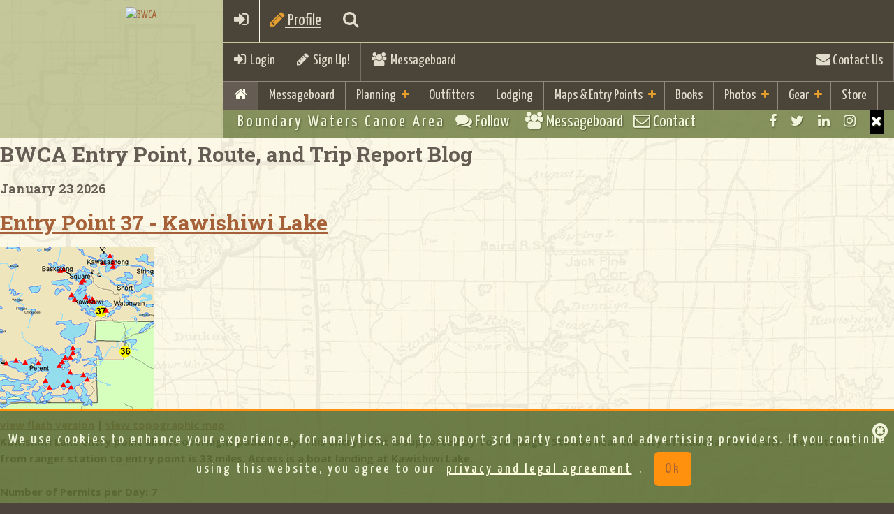

--- FILE ---
content_type: text/html;charset=UTF-8
request_url: https://bwca.com/index.cfm?fuseaction=bwca_routes.trip_report&fid=54&trid=5710
body_size: 99441
content:
<!DOCTYPE html>
<html class="no-js" lang="en">
<head>
    
<meta charset="UTF-8">
<meta http-equiv="X-UA-Compatible" content="IE=edge,chrome=1">
<meta name="google-site-verification" content="g9KEYsEZEvHDFMl5iER_sMUG71cBT0DM932ko47CxTk" />
<meta name="description" content="BWCA.com is a great resource to aid in your planning and enjoyment of the Boundary Waters Canoe Area Wilderness(BWCA) and Quetico Park.">
<meta name="keywords" content="BWCA, Boundary Waters, Canoe, Area, Quetico">
<meta name="viewport" content="width=device-width, initial-scale=1.0">
    
<meta property="fb:page_id" content="51228905209"/>
<meta name='impact-site-verification' value='651440284'>


<!-- favicon.ico and apple-touch-icon.png in the root -->
<!-- ========= GENERATE CODE AND TOUCH ICONS http://iconifier.net/ =========== -->

    <link REL="SHORTCUT ICON"  HREF="https://bwca.com/favicon.ico">

<link rel="apple-touch-icon" href="apple-touch-icon.png">
<link rel="shortcut icon" href="/favicon.ico" type="image/x-icon" />
<link rel="apple-touch-icon" href="/apple-touch-icon.png" />
<link rel="apple-touch-icon" sizes="57x57" href="/apple-touch-icon-57x57.png" />
<link rel="apple-touch-icon" sizes="72x72" href="/apple-touch-icon-72x72.png" />
<link rel="apple-touch-icon" sizes="76x76" href="/apple-touch-icon-76x76.png" />
<link rel="apple-touch-icon" sizes="114x114" href="/apple-touch-icon-114x114.png" />
<link rel="apple-touch-icon" sizes="120x120" href="/apple-touch-icon-120x120.png" />
<link rel="apple-touch-icon" sizes="144x144" href="/apple-touch-icon-144x144.png" />
<link rel="apple-touch-icon" sizes="152x152" href="/apple-touch-icon-152x152.png" />

<!-- Bootstrap Core CSS Theme from bootswatch.com -->
<link href="bootstrap/css/bootstrap.min.css" rel="stylesheet">

<!-- Wrapper and Supporting Styles -->
<link href="css/base.css?v1=4" rel="stylesheet" type="text/css">
<!--  color css and other special extra -->
<link href="css/colors.css" rel="stylesheet" type="text/css">

<link href="css/bwcustom.css?v15=22" rel="stylesheet" type="text/css">

<!-- Custom Default CSS -->

<!-- All CSS Plugins Merge-->
<link href="css/plugins.css" rel="stylesheet">

<!-- Custom Fonts/Icons -->

<link href="https://netdna.bootstrapcdn.com/font-awesome/4.7.0/css/font-awesome.min.css" rel="stylesheet">

<!-- Google Fonts -->
<link href='https://fonts.googleapis.com/css?family=Open+Sans:300,400,700,800' rel='stylesheet' type='text/css'>

<link href='https://fonts.googleapis.com/css?family=Droid+Sans:400,700' rel='stylesheet' type='text/css'>
<link href='https://fonts.googleapis.com/css?family=Yanone+Kaffeesatz:400,700' rel='stylesheet' type='text/css'>
<link href='https://fonts.googleapis.com/css?family=Leckerli+One' rel='stylesheet' type='text/css'>
<link href='https://fonts.googleapis.com/css?family=Roboto+Slab:400,700' rel='stylesheet' type='text/css'>
<link href='https://fonts.googleapis.com/css?family=Fredericka+the+Great' rel='stylesheet' type='text/css'>
<script src="js/vendor/modernizr-2.8.3.min.js"></script>

<!-- HTML5 Shim and Respond.js IE8 support of HTML5 elements and media queries -->
<!-- WARNING: Respond.js doesn't work if you view the page via file:// -->
<!--[if lt IE 9]>
<script src="https://oss.maxcdn.com/html5shiv/3.7.2/html5shiv.min.js"></script>
<script src="https://oss.maxcdn.com/respond/1.4.2/respond.min.js"></script>
<![endif]-->


<script>
    

var trackOutfitterLink = function(eventlabel) {

    gtag('event','click',{"event_category": "outfitterlodge","event_label": eventlabel});

    return true;
}

var trackOutboundLink = function(url, isExternal) {

    if (!isExternal) {
        params.hitCallback = function () {
            document.location = url;
        }
    }
    gtag('event','click',{"event_category": "externaltrack","event_label": url});

    return isExternal;
}

var trackOutboundLinkType = function(url, isExternal,linktype) {

    if (!isExternal) {
        params.hitCallback = function () {
            document.location = url;
        }
    }
    gtag('event','click',{"event_category": linktype,"event_label": url});


    return isExternal;
}

var trackAcceptPolicy = function() {

    
    var cookieName = 'AGREETOTERMS';
    var cookieValue = new Date();
    var expirevalue = new Date();
    expirevalue.setMonth(expirevalue.getMonth() + 48);
    
    document.cookie = cookieName +"=" + cookieValue + ";expires=" + expirevalue
            + ";domain=.bwca.com;path=/";
    

   $('#agree-banner').hide();

    return;
}


</script>




<script async src="https://pagead2.googlesyndication.com/pagead/js/adsbygoogle.js"></script>
<script>
    (adsbygoogle = window.adsbygoogle || []).push({
        google_ad_client: "ca-pub-4913987102039541",
        enable_page_level_ads: true
    });
</script>


<!--Google Analystic -->


<!-- CSS FOR top SLIDER -->









<link type="text/css" rel="stylesheet" href="./plugins/jasny-bootstrap/css/jasny-bootstrap.css">
<link type="text/css" rel="stylesheet" href="./plugins/bootstrap-select/css/bootstrap-select.min.css">
<link  type="text/css" rel="stylesheet" href="./plugins/bootstrap-tagsinput/bootstrap-tagsinput.css">

    




<link rel="stylesheet" type="text/css" href="css/gdpr-banner-consent.css?v=1" rel="stylesheet">

<style>
    #map {height: 600px;}
    @media only screen and (min-device-width : 320px)  and (max-device-width : 568px){
        #map {height: 250px;}
    }
</style>
<!-- end map -->



<!-- jQuery Core JS -->

<script src="https://ajax.googleapis.com/ajax/libs/jquery/1.11.2/jquery.min.js"></script>
<script>window.jQuery || document.write('<script src="js/vendor/jquery-1.11.2.min.js"><\/script>')</script>
<!-- Bootstrap Core JS -->
<script src="bootstrap/js/bootstrap.min.js" type="text/javascript"></script>
<!--Easing for scrolling to top-->
<script src="js/vendor/jquery.easing.1.3.min.js"></script>

<!-- photo upload -->
<script src="plugins/jasny-bootstrap/js/jasny-bootstrap.min.js"></script>

<script src="plugins/bootstrap-select/js/bootstrap-select.min.js"></script>

<script src="plugins/bootstrap-tagsinput/bootstrap-tagsinput.js"></script>




<script src="js/gdpr-banner-consent.js"></script>
    
<!--Retina Images-->
    
<!--Scroll Plugin-->
    
<!--Waypoint-->
    
<!--WOW plugin for animated css-->
<script src="plugins/wow/wow.min.js"></script>





<script type="text/javascript" src="./js/overhang.min.js"></script>

<script type="text/javascript" src="./plugins/bootstrap-rating-input/bootstrap-rating-input.min.js"></script>



<script type="text/javascript">
    $.fn.extend({
        insertAtCaret: function(myValue){
            var obj;
            if( typeof this[0].name !='undefined' ) obj = this[0];
            else obj = this;

            if ($.browser.msie) {
                obj.focus();
                sel = document.selection.createRange();
                sel.text = myValue;
                obj.focus();
            }
            else if ($.browser.mozilla || $.browser.webkit) {
                var startPos = obj.selectionStart;
                var endPos = obj.selectionEnd;
                var scrollTop = obj.scrollTop;
                obj.value = obj.value.substring(0, startPos)+myValue+obj.value.substring(endPos,obj.value.length);
                obj.focus();
                obj.selectionStart = startPos + myValue.length;
                obj.selectionEnd = startPos + myValue.length;
                obj.scrollTop = scrollTop;
            } else {
                obj.value += myValue;
                obj.focus();
            }
        }
    });

</script>


<script type="text/javascript">(function(i,m,p,a,c,t){c.ire_o=p;c[p]=c[p]||function(){(c[p].a=c[p].a||[]).push(arguments)};t=a.createElement(m);var z=a.getElementsByTagName(m)[0];t.async=1;t.src=i;z.parentNode.insertBefore(t,z)})('https://utt.impactcdn.com/P-A2364431-a073-4881-b4f2-479b43239b391.js','script','impactStat',document,window);impactStat('transformLinks');impactStat('trackImpression');</script>



    <!-- Facebook Pixel Code -->
    <script>
        !function(f,b,e,v,n,t,s){if(f.fbq)return;n=f.fbq=function(){n.callMethod?
                n.callMethod.apply(n,arguments):n.queue.push(arguments)};if(!f._fbq)f._fbq=n;
            n.push=n;n.loaded=!0;n.version='2.0';n.queue=[];t=b.createElement(e);t.async=!0;
            t.src=v;s=b.getElementsByTagName(e)[0];s.parentNode.insertBefore(t,s)}(window,
                document,'script','https://connect.facebook.net/en_US/fbevents.js');
        fbq('init', '196922435626346');
        fbq('track', 'PageView');
    </script>
    <noscript><img height="1" width="1" style="display:none"
                   src="https://www.facebook.com/tr?id=196922435626346&ev=PageView&noscript=1"
    /></noscript>
    <!-- DO NOT MODIFY -->
    <!-- End Facebook Pixel Code -->


<title>Boundary Waters Trip Reports, Blog, BWCA, BWCAW, Quetico Park</title></head>

<body >
    

    

    <!-- Google tag (gtag.js) -->
    <script async src="https://www.googletagmanager.com/gtag/js?id=G-P420WV8PTE"></script>
    <script>
        window.dataLayer = window.dataLayer || [];
        function gtag(){dataLayer.push(arguments);}
        gtag('js', new Date());

        gtag('config', 'G-P420WV8PTE');
    </script>


        <script>
            window.fbAsyncInit = function() {
                FB.init({
                    appId      : '21378617112',
                    xfbml      : true,
                    version    : 'v12.0'
                });
                FB.AppEvents.logPageView();
            };

            (function(d, s, id){
                var js, fjs = d.getElementsByTagName(s)[0];
                if (d.getElementById(id)) {return;}
                js = d.createElement(s); js.id = id;
                js.src = "https://connect.facebook.net/en_US/sdk.js";
                fjs.parentNode.insertBefore(js, fjs);
            }(document, 'script', 'facebook-jssdk'));
        </script>
    
<div id="site-wrapper">

        <!-- ____________ HEADER, LOGO and MENUS _______________  -->

        
<header class="header clearfix">

<!-- ____________ BEGIN NAV BAR WRAPPER _______________  -->
<div class="nav-wrapper">
    <div class="mobile-menu-bar clearfix visible-xs">
        <a href="#" class="toggle-menu"><i class="fa fa-bars"></i></a>
        
        <a href="index.cfm?fuseaction=forum.login&action=userLogin&confId=1" ><i class="fa fa-sign-in"></i></a>
        
        <a href="#" class="toggle-planning"><i class="fa fa-pencil"></i> Profile</a>
    
        <a href="index.cfm?fuseaction=home.searchresults" class="toggle-search"><i class="fa fa-search"></i></a>
    
    </div>

    <!-- this tool-bar is only on tablets and desktop device widths -->
    <div class="tool-bar hidden-xs">
        


            <ul>
            <li class="tb-left"><a href="index.cfm?fuseaction=forum.login&action=userLogin&confId=1" class="toggle-login"><i class="fa fa-sign-in"></i>&nbsp;&nbsp;Login</a> </li>
                <li class="divider tb-left"><!-- divider --></li>
                
                        <li class="tb-left"><a href="index.cfm?fuseaction=forum.newUser&confId=1&action=new"><i class="fa fa-pencil"></i>&nbsp;&nbsp;Sign Up!</a></li>
                
                    <li class="divider tb-left"><!-- divider --></li>
                <li class="tb-left"><a href="index.cfm?fuseaction=forum.conference&confid=1"><i class="fa fa-users"></i>&nbsp; Messageboard</a></li>
                
            <li class="divider tb-right"><!-- divider --></li>
            <li class="tb-right"><a href="index.cfm?fuseaction=home.contact"><i class="fa fa-envelope"></i> Contact Us</a></li>
           
        </ul>
        
    </div>
    <!--/tool-bar -->

    <!-- ____________ SEARCH PANEL _______________  -->

    <div class="search-panel">
        <form role="form">
            <input type="search" placeholder="Enter search term and press enter" class="form-control">
        </form>
    </div>

    <!-- ____________ LOGIN PANEL _______________  -->

    <div class="login-panel">
        <div class="row">

            <!-- col-ms-6 non-bootstrap column for 480px - 767px -->
            <div class="col-sm-6 col-lg-4 col-ms-6">
                <h3 class="title">Social Login</h3>
                <ul class="list-unstyled social-user">
                    <li><a href="https://www.facebook.com/boundarywaters" title="Login with Facebook" class="facebook"><i class="fa fa-facebook"></i><span>Login with Facebook</span></a></li>
                    <li><a href="#" title="Login with Twitter" class="twitter"><i class="fa fa-twitter"></i><span>Login with Twitter</span></a></li>
                </ul>
                <!-- /.social-user -->
                <p><a href="#">Forgot your password?</a> <br>
                    Don't have an account yet? <a href="#">Sign up</a></p>
            </div>
            <!-- /col-sm-6 col-lg-4 col-ms-6-->

            <!-- col-ms-6 non-bootstrap column for 480px - 767px -->
            <div class="col-sm-6 col-lg-4 col-ms-6">
                <h3 class="title">Sign In</h3>
                
            </div>
            <!-- /col-sm-6 col-lg-4 col-ms-6-->

        </div>
        <!-- /.row-->

    </div>
    <!-- /.login-panel-->

    <!-- ____________Planning PANEL _______________  -->

    <div class="planning-panel">
        <div class="row">

            <!-- col-ms-6 non-bootstrap column for 480px - 767px -->
            <div class="col-sm-10 col-xm-12 ">
                <h3 class="title">Boundary Waters Trip Planning Info</h3>
                
                <div class="row">
                    <div class="col-md-3 col-sm-6">
                        <div class="well well-sm animated fadeInUp"> <a href="index.cfm?fuseaction=home.basics"><img src="images/icons/rules.png" class="img-responsive"  alt="Rules"></a>
                            <h4>Basic Rules &amp; Information</h4>
                        </div>
                    </div>
                    <div class="col-md-3 col-sm-6">
                    <div class="well well-sm animated fadeInUp"> <a href="index.cfm?fuseaction=home.boundary_waters_permits"><img src="images/icons/rules.png" class="img-responsive"  alt="BWCA Permits"></a>
                        <h4>BWCA Permit &amp; Information</h4>
                    </div>
                    </div>
                    <div class="col-md-3 col-sm-6">
                        <div class="well well-sm animated fadeInUp"> <a href="index.cfm?fuseaction=gear.your"><img src="images/icons/checklist.png" class="img-responsive"   alt="Checklist"></a>
                            <h4>Checklist &amp; Trip Planning</h4>
                        </div>
                    </div>
                    <div class="col-md-3 col-sm-6">
                        <div class="well well-sm animated fadeInUp"> <a href="index.cfm?fuseaction=outfitting.outfitters"><img src="images/icons/outfitters-rental.png" class="img-responsive"  alt="BWCA Outfitters"> </a>
                            <h4>Gear Rental &amp; Outfitters </h4>
                        </div>
                    </div>
                    <div class="col-md-3 col-sm-6">
                        <div class="well well-sm animated fadeInUp"> <a href="index.cfm?fuseaction=lodging.lodging"><img src="images/icons/resorts-cabins.png" class="img-responsive"  alt="Camping"></a>
                            <h4>Resorts, Cabins &amp; Camping</h4>
                        </div>
                    </div>
                    <div class="col-md-3 col-sm-6">
                    <div class="well well-sm animated fadeInUp"> <a href="index.cfm?fuseaction=winter.boundary_waters"><img src="images/icons/resorts-cabins.png" class="img-responsive"  alt="Winter"></a>
                        <h4>Winter Trips and Lodging</h4>
                    </div>
                    </div>
                </div>
                
                
            </div>
            <!-- /col-sm-6 col-lg-4 col-ms-6-->

        </div>
        <!-- /.row-->

    </div>
    <!-- /.planning-panel-->

    <!-- ____________ PRIMARY MENU _______________  -->

    <!-- 7 main links max with short titles as per most sites in English  if you add more or longer titles the CSS will need to be adjusted per media query -->

    <nav class="nav-bar" id="nav" role="navigation">
        <ul class="primary-nav">
            
            <li class="active"><a href="index.cfm"><i class="fa fa-home"></i> </a></li>
            
                <li class="visible-xs"><a href="index.cfm?fuseaction=forum.conference&confid=1">Messageboard</a></li>
            
            <!-- add class .active on li item when the page is current -->

            <li class="has-children"><a href="#">Planning</a> <!-- add class .has-children on li item if the li has babies -->
                <ul>
                    
                    <li><a href="index.cfm?fuseaction=home.basics">Basic Information &amp; FAQ</a></li>
                    <li><a href="index.cfm?fuseaction=home.boundary_waters_permits">BWCA Permit Information</a></li>
                    <li><a href="index.cfm?fuseaction=gear.your">Trip Planning Information &amp; Checklists</a></li>
                    <li><a href="index.cfm?fuseaction=maps.entrypoints">BWCA Entry Points</a></li>
                    <li><a href="index.cfm?fuseaction=outfitting.outfitters">Gear Rental, Outfitters &amp; Guides</a></li>
                    <li><a href="index.cfm?fuseaction=lodging.lodging">Resorts, Camping, &amp; Cabins</a></li>
                    <li><a href="index.cfm?fuseaction=winter.boundary_waters">Winter Trips and Lodging</a></li>
                    <li><a href="index.cfm?fuseaction=gear.gear_guide">BWCA Travelers Gear Guide</a></li>
                    <li><a href="index.cfm?fuseaction=gear.gear_guide&cattype=2&categoryid=-1">Area Business Guides</a></li>
                    <li><a href="index.cfm?fuseaction=trip.home">Trip Reports</a></li>
                    
                </ul>
            </li>
            <li>
                    <a href="index.cfm?fuseaction=outfitting.outfitters">Outfitters</a>
            
            </li>
            <li>
                    <a href="index.cfm?fuseaction=lodging.lodging">Lodging</a>
            
            </li>

            <li class="has-children"><a href="#">Maps &amp; Entry Points</a>
                <ul>
            
                    <li><a href="index.cfm?fuseaction=maps.home">Maps Home</a></li>
                    <li><a href="index.cfm?fuseaction=maps.entrypoints"><i class="fa fa-map-marker"></i>&nbsp;BWCA Entry Points</a></li>
                    <li><a href="index.cfm?fuseaction=maps.list"><i class="fa fa-map-marker"></i>&nbsp;BWCA Lake Maps</a></li>
                    <li><a href="index.cfm?fuseaction=bwca_routes.boundary_waters_routes">Route Guide</a></li>
                    <li><a href="index.cfm?fuseaction=gear.gear_guide&cattype=0&categoryid=102">Purchase Maps</a></li>
                    <li><a href="index.cfm?fuseaction=maps.mobile-maps">Mobile GPS Apps and Data</a></li>
                    <li><a href="index.cfm?fuseaction=maps.camplookup">BWCA Campsite Lookup</a></li>


            
            </ul>
            </li>
            <li>
            
                    <a href="index.cfm?fuseaction=books.boundary_waters_books">Books</a>
            
            </li>
            
            
            <li class="has-children"><a href="#">Photos</a> <!-- add class .has-children on li item if the li has babies -->
                <ul>
                    <li>
                    
                            <a href="index.cfm?fuseaction=home.photo">Photo Gallery</a>
                    
                    </li>
                    <li>
                            <a href="index.cfm?fuseaction=home.contesthome">Monthly Photo Contests</a>
                    </li>
                    <li>
                            <a href="index.cfm?fuseaction=home.Boundary_Waters_2024_Photo">Year End Photo Contest</a>
                    </li>
                </ul>
            </li>

            <li class="has-children"><a href="index.cfm?fuseaction=gear.gear_guide">Gear</a>
                <ul>
                    <li>
                            <a href="index.cfm?fuseaction=gear.gear_guide">Gear Guide</a>
                </li>
            <li>
                    <a href="index.cfm?fuseaction=gear.view">Group Gear Checklist</a>
            </li>

                <li>
                        <a href="index.cfm?fuseaction=shirts.holiday_guide">Gift Guide</a>
                </li>

                </ul>
            </li>
            <li><a href="index.cfm?fuseaction=shirts.boundary_waters_shirts">Store</a></li>
            
        </ul>
    </nav>
</div>
<!-- /nav-wrapper -->

<!-- ____________ LOGO _______________  -->
<div class="logo-wrapper clearfix">
    <a href="index.cfm" class="clearfix animated fadeInDown"> <img id="logo" src="images/bwca-hex-logo-500.png" alt="BWCA" > </a> <span><!--logo embelishment --></span>
    
</div>
<!-- /logo-wrapper clearfix -->

<!-- ____________ SUB BAR  _______________  -->
<ul class="sub-bar clearfix">
    
    <!-- tagline hides at 767px -->
    <li class="tagline sb-left hidden-xs">Boundary Waters Canoe Area</li>
    <li class="visible-xs sb-left"><a href="index.cfm?fuseaction=forum.conference&confid=1" class="toggle-social"><i class="fa fa-comments fw"></i><span class="hidden-xs"> Follow &nbsp; </span></a></li>
    <li class="visible-xs sb-left"><a href="index.cfm?fuseaction=forum.conference&confid=1"><i class="fa fa-users"></i><span class="hidden-xs"> Messageboard </span></a></li>
    <li class="visible-xs sb-left"><a href="index.cfm?fuseaction=home.contact"><i class="fa fa-envelope-o fw"></i> Contact</a></li>
    <li class="sb-right sb-social-wrapper">
        <ul class="social">
            <li><a href="https://www.facebook.com/boundarywaters" class="fa fa-facebook tooltip-hover" data-placement="bottom" title="Facebook"></a></li>
            <li><a href="https://twitter.com/BoundaryWaters" class="fa fa-twitter tooltip-hover" data-placement="bottom" title="Twitter"></a></li>
            <li><a href="https://www.linkedin.com/groups/1796423" class="fa fa-linkedin tooltip-hover" data-placement="bottom" title="LinkedIn"></a></li>
            <li><a href="https://www.instagram.com/bwcacom/" class="fa fa-instagram tooltip-hover" data-placement="bottom" title="Instagram"></a></li>
            <!--add class last to last visible item -->
            <li class="closeMe"><a href="#" class="fa fa-times visible-xs"></a></li>
            <!--this is visible when screen is small this when small-->
        </ul>
        <!-- .social inside sub-bar -->
    </li>
    
</ul>
<!-- /sub-bar -->

</header>

        <!-- /header, logo, menus -->

    <!-- ____________ BEGIN MAIN PAGE CONENT  _______________  -->

    <div class="page-content clearfix" id="page">

        






<div class="container">
<div class="row">

    <div class="col-md-8">
     

<h2 class="heading">BWCA Entry Point, Route, and Trip Report Blog</h2>


<h4>January 23 2026 </h4>

					
					<h2><a href="">Entry Point 37 - Kawishiwi Lake</A></h2>

					<DIV class=category></DIV>
					<DIV class="row">
					<div class="col-md-4">
					<A target="_blank" href="https://photos.bwca.com/routeguide/entry37.gif"><IMG  src="https://photos.bwca.com/routeguide/entry37-thumb.gif"></A>
					<br><a href="./routeblog/flash/entry.cfm?epno=37&epname=Kawishiwi%20Lake" target="_blank">view flash version</a> | <a href="index.cfm?fuseaction=maps.entrydetail&locid=37&ft=e&zoom=14&size=500&ft=e&locname=Kawishiwi%20Lake" target="_blank">view topographic map</a>
					</div>
                    <div class="col-md-8">
						Kawishiwi Lake entry point allows overnight paddle only.  This entry point is supported by Tofte Ranger Station near the city of Isabella; Tofte, MN.  The distance from ranger station to entry point is 33 miles. Access is a boat landing at Kawishiwi Lake.
<br><br>
Number of Permits per Day: 7
<br>
Elevation: 1653 feet<br>
Latitude: 47.8390<br>
Longitude: -91.1036<br>

		Kawishiwi Lake - 37
						</DIV>
						<br>
						<DIV id="articleLinks">
						
						<A 
						href="index.cfm?fuseaction=bwca_routes.readmessage&confid=2&forumid=54&threadid=23665">
						discuss entry point (1 comments) </A>
						
						 &nbsp;| &nbsp; <a href="index.cfm?fuseaction=bwca_routes.editmessage&confid=2&forumid=54&action=EditMessage&messageid=23665">
						edit
						</a>
						
				
						</DIV>
                    </div>
				

            <div class="well well-white">

			<H2 class="sketch-text theme-green">Short solo trip to Malberg</H2>
			<DIV class="cleartext">by Jburd</DIV>
			<DIV class="cleartext">Trip Report</DIV>
			<H4>
			<span class="font-weight-bold">Entry Date:</span>
			<span class="trip_val">June 17, 2020
			</span>
			<br>
			<span class="font-weight-bold">Entry Point:</span>
			<span class="font-weight-bold">Kawishiwi Lake</span>
			
			<br>
		
						<span class="trip_label">
							Number of Days:
						 </span>
						  <span class="trip_val">
							3
						 </span>
						<br />
							<span class="trip_label">
								Group Size:
							 </span>
							 <span class="trip_val">
								1
							 </span>
		
			</H4>
					
						<div class="trip_row">
						<span class="trip_label">
							<span class="trip_intro_header">
							Trip Introduction:
							</span>
						 </span>
						 <span class="trip_val">
							<div class="trip_introduction">
							My short solo trip to Malberg Lake with SOT kayak.
							</div>
						</span>
						</div>
			
			<DIV class=article>
			
				<br>
				<div class="trip_rpt_hdr">
					
						<strong>Day 1 of 3</strong>
					 
				</div>
				<br /> 
				<br />
				  
				
				
					<div class="trip_rpt_body">
					Wednesday, June 17, 2020  Arrived at EP 37 at 6:20 am. Got on the water by 6:45 am and started the journey to Malberg. Brought my small sit-on-top fishing kayak this trip. I manufactured a yoke for the kayak which proved very helpful. I did the first 20 rod portage, but suspected that it may not have been necessary. My suspicions were correct. On the trip back I found there was just a beaver dam that I easily pulled the kayak over. The next 5 rod portage was nowhere to be seen and was not necessary. Maybe when water levels are lower it becomes more evident and needed. I kept paddling up the river to Kawasachong and ran into a massive beaver dam which required a mini portage to get around. At this point I shared my trip with another couple who were heading just north of Malberg. I single portaged my kayak and gear through the 189 and 95 rod portages leading into Lake Polly which I later regretted: It was very taxing on me due to the weight. They pulled ahead on Lake Polly since their canoe was much faster on open water, but I was able to catch up because they went to the wrong bay for the portage entrance on Polly's North side. I portaged the 19 rod out of Lake Polly; They skipped it and opted to wade through the rapids. We both skipped the 48 rod and waded through as they had previously done. Trying to make good time, I still single portaged the 127 rod...sometimes we never learn... They pulled ahead on Koma and I was left to myself. I arrived at Malberg around noon and made it to my desired camp site at 12:30 pm. I chose the beach site on the eastern side of the middle bay of the lake. It was secluded, had an excellent landing and swimming area and provided good cover and shade for the tent underneath the dense canopy of cedars surrounding the beach. The beach itself had very little shade from the afternoon sun, but I was able to suspend a tarp over the sitting area and fire pit. After setting up camp, eating and re-hydrating myself, I went fishing, but didn't catch anything. I didn't care to try fishing later in the evening this night as I was exhausted and wanted to get to bed early. As it began getting darker I could hear grouse drumming off in the distance. <a target="_blank" href="index.cfm?fuseaction=photos.display&img=JBURD%2D200620%2D231107%2EJPG&name=TripReport"><img src="https://photos.bwca.com/thumbnails/JBURD-200620-231107.JPG" align="left" ></a> <a target="_blank" href="index.cfm?fuseaction=photos.display&img=JBURD%2D200620%2D231240%2EJPG&name=TripReport"><img src="https://photos.bwca.com/thumbnails/JBURD-200620-231240.JPG" align="left" ></a> <a target="_blank" href="index.cfm?fuseaction=photos.display&img=JBURD%2D200620%2D231313%2EJPG&name=TripReport"><img src="https://photos.bwca.com/thumbnails/JBURD-200620-231313.JPG" align="left" ></a>&nbsp;<a target="_blank" href="index.cfm?fuseaction=photos.display&img=JBURD%2D200620%2D232745%2EJPG&name=TripReport"><img src="https://photos.bwca.com/thumbnails/JBURD-200620-232745.JPG" align="left" ></a>  <P>
					
					</div>
				<div class="spacer">&nbsp;</div>
			<br>
				<div class="trip_rpt_body">
				
				</div>
				<br>
				
				<br>
				<div class="trip_rpt_hdr">
					
						<strong>Day 2 of 3</strong>
					 
				</div>
				<br /> 
				<br />
				  
				
				
					<div class="trip_rpt_body">
					Thursday, June 18, 2020  I was awakened at 4:00 am by the sound of what I describe as miniature ponies running around my tent. I yelled out because I was awoken so abruptly. They made several more passes and I could just catch a glimpse of what appeared to be a small rodent...I later found out that it was a pair of red squirrels. How such a small animal can make so much noise is astounding. I did some early morning fishing, but again did not catch anything. After breakfast, I did some fishing from shore and pulled in a small northern and a large blue gill. Decided to check out the rest of the lake and do some fishing at the bottom of the falls. This proved successful and I pulled in 5 small mouth bass in the 12-16 inch range. Since I brought plenty of food with me, I chose not to keep anything I caught. On my way to the falls I passed a pair of swans, and back at camp for lunch, I had a Ruffed Grouse stroll through. That afternoon I Checked out the other two campsite locations that were in the same bay in which I was staying. The middle site on the point of the peninsula is closed as already indicated on the bwca.com entry point map, but not on my Mackenzie map. The site just west of the closed one was very small and had a large boulder right in the camp. The landing was not great for this location either. Of course, nothing else seems great compared to my own beach front landing. Ate dinner and then did a preliminary tear down of nonessential gear to speed up my pack out in the morning. For the remainder of the evening I fished from shore and caught 4 large blue gills. The largest was 10.5 inches. <a target="_blank" href="index.cfm?fuseaction=photos.display&img=JBURD%2D200620%2D231437%2EJPG&name=TripReport"><img src="https://photos.bwca.com/thumbnails/JBURD-200620-231437.JPG" align="left" ></a> <a target="_blank" href="index.cfm?fuseaction=photos.display&img=JBURD%2D200620%2D231541%2EJPG&name=TripReport"><img src="https://photos.bwca.com/thumbnails/JBURD-200620-231541.JPG" align="left" ></a>  <P>
					
					</div>
				<div class="spacer">&nbsp;</div>
			<br>
				<div class="trip_rpt_body">
				
				</div>
				<br>
				
				<br>
				<div class="trip_rpt_hdr">
					
						<strong>Day 3 of 3</strong>
					 
				</div>
				<br /> 
				<br />
				  
				
				
					<div class="trip_rpt_body">
					Friday, June 19, 2020  Up at 4:15 am. There had been a light sprinkle of rain that night. I ate breakfast and began packing. I set out at 5:50 am. Beavers were everywhere this morning slapping their tails on the water as I passed by. The morning was cloudy and cool, and the brush along the portage trails very wet. Saw a Spruce Grouse on one of the portage trails. I wised up this trip and double portaged which surprisingly didn't cost me any time. I made it back to Kawishiwi entry point by Noon which brings this short trip to a close. <a target="_blank" href="index.cfm?fuseaction=photos.display&img=JBURD%2D200620%2D231716%2EJPG&name=TripReport"><img src="https://photos.bwca.com/thumbnails/JBURD-200620-231716.JPG" align="left" ></a>  <P>
					
					</div>
				<div class="spacer">&nbsp;</div>
			<br>
				<div class="trip_rpt_body">
				
				</div>
				<br>
				
				
			</DIV>
			
				<DIV class=articleLinks>
						<A 
					href="index.cfm?fuseaction=bwca_routes.readmessage&confid=1&forumid=19&threadid=1207491&ep_forum_id=54&fid=54">
					discuss this trip report (5 comments) </A> - last post on June 30, 2020 
				</DIV>
			
        </div>
		

</div>
    <!-- /col-md-8 -->



    <div class="col-md-4">


				<div id="Acc1" class="accordian" class="panel-group">

				
					<div class="panel panel-default margin-bottom-small">
			         <div class="panel-heading padding-small-bottomtop" >
                         <h4 class="panel-title">
                            <a data-toggle="collapse" data-parent="#accordion" href="#a_1">EP 1 - Trout Lake</a>
                            
                        </h4>
					 </div>
					  
					
					
					<div class="panel-collapse collapse" id="a_1">
                        <div class="panel-body">
						
						
                            <div class="clearfix">
                                <i class="fa fa-chevron-right" aria-hidden="true"></i> <a href="index.cfm?fuseaction=bwca_routes.boundary_waters_routes&fid=30">Trout Lake - 1</a>
						    </div>
                        
                        <div class="clearfix"><h5 class="display-text">Routes</h5> </div>
							
					


                    <div class="clearfix"><h5 class="display-text">Trip Reports</h5></div>
					
                              <div class="clearfix">
                                  <i class="fa fa-chevron-right" aria-hidden="true"></i> <a href="index.cfm?fuseaction=bwca_routes.trip_report&fid=30&trid=2848" title="Secret location by rosesboyfriend24">Secret location</a>
						      </div>
                        
                              <div class="clearfix">
                                  <i class="fa fa-chevron-right" aria-hidden="true"></i> <a href="index.cfm?fuseaction=bwca_routes.trip_report&fid=30&trid=1023" title="BWCA by mkangas">BWCA</a>
						      </div>
                        
                              <div class="clearfix">
                                  <i class="fa fa-chevron-right" aria-hidden="true"></i> <a href="index.cfm?fuseaction=bwca_routes.trip_report&fid=30&trid=1594" title="Yearly Family Mens trip (Pine Lake fishing) by wb4syth">Yearly Family Mens trip (Pine Lake fishing)</a>
						      </div>
                        
                              <div class="clearfix">
                                  <i class="fa fa-chevron-right" aria-hidden="true"></i> <a href="index.cfm?fuseaction=bwca_routes.trip_report&fid=30&trid=4829" title="Detour to Chad by Aldy1">Detour to Chad</a>
						      </div>
                        
                              <div class="clearfix">
                                  <i class="fa fa-chevron-right" aria-hidden="true"></i> <a href="index.cfm?fuseaction=bwca_routes.trip_report&fid=30&trid=4780" title="Pine Lake base camping, Aug. 2016 by deadriver">Pine Lake base camping, Aug. 2016</a>
						      </div>
                        
                              <div class="clearfix">
                                  <i class="fa fa-chevron-right" aria-hidden="true"></i> <a href="index.cfm?fuseaction=bwca_routes.trip_report&fid=30&trid=7036" title="Last Trip by ArchiePelago">Last Trip</a>
						      </div>
                        
                              <div class="clearfix">
                                  <i class="fa fa-chevron-right" aria-hidden="true"></i> <a href="index.cfm?fuseaction=bwca_routes.trip_report&fid=30&trid=7037" title="Last Trip by ArchiePelago">Last Trip</a>
						      </div>
                        
                              <div class="clearfix">
                                  <i class="fa fa-chevron-right" aria-hidden="true"></i> <a href="index.cfm?fuseaction=bwca_routes.trip_report&fid=30&trid=5329" title="Base camping w/ broken ankle by straighthairedcurly">Base camping w/ broken ankle</a>
						      </div>
                        
                              <div class="clearfix">
                                  <i class="fa fa-chevron-right" aria-hidden="true"></i> <a href="index.cfm?fuseaction=bwca_routes.trip_report&fid=30&trid=5820" title="BWCAW unmasked by Woodweller">BWCAW unmasked</a>
						      </div>
                        
                              <div class="clearfix">
                                  <i class="fa fa-chevron-right" aria-hidden="true"></i> <a href="index.cfm?fuseaction=bwca_routes.trip_report&fid=30&trid=7486" title="I guided my dad in the SW Pocket by wyattBWCA">I guided my dad in the SW Pocket</a>
						      </div>
                        
                              <div class="clearfix">
                                  <i class="fa fa-chevron-right" aria-hidden="true"></i> <a href="index.cfm?fuseaction=bwca_routes.trip_report&fid=30&trid=7590" title="Walleye fishing with friends by JohnnieA">Walleye fishing with friends</a>
						      </div>
                        
                              <div class="clearfix">
                                  <i class="fa fa-chevron-right" aria-hidden="true"></i> <a href="index.cfm?fuseaction=bwca_routes.trip_report&fid=30&trid=7778" title="Trout Lake Base Camping by Nscuds">Trout Lake Base Camping</a>
						      </div>
                        
                            </div>
					</div>
					</div>
					
					<div class="panel panel-default margin-bottom-small">
			         <div class="panel-heading padding-small-bottomtop" >
                         <h4 class="panel-title">
                            <a data-toggle="collapse" data-parent="#accordion" href="#a_4">EP 4 - Crab Lake & Cummings Lake</a>
                            
                        </h4>
					 </div>
					  
					
					
					<div class="panel-collapse collapse" id="a_4">
                        <div class="panel-body">
						
						
                            <div class="clearfix">
                                <i class="fa fa-chevron-right" aria-hidden="true"></i> <a href="index.cfm?fuseaction=bwca_routes.boundary_waters_routes&fid=31">Crab Lake & Cummings Lake - 4</a>
						    </div>
                        
                        <div class="clearfix"><h5 class="display-text">Routes</h5> </div>
							
					


                    <div class="clearfix"><h5 class="display-text">Trip Reports</h5></div>
					
                              <div class="clearfix">
                                  <i class="fa fa-chevron-right" aria-hidden="true"></i> <a href="index.cfm?fuseaction=bwca_routes.trip_report&fid=31&trid=3560" title="Boulder Lake and Wild Animals by 1BigPaddle">Boulder Lake and Wild Animals</a>
						      </div>
                        
                              <div class="clearfix">
                                  <i class="fa fa-chevron-right" aria-hidden="true"></i> <a href="index.cfm?fuseaction=bwca_routes.trip_report&fid=31&trid=4969" title="1 by cmarie">1</a>
						      </div>
                        
                              <div class="clearfix">
                                  <i class="fa fa-chevron-right" aria-hidden="true"></i> <a href="index.cfm?fuseaction=bwca_routes.trip_report&fid=31&trid=386" title="Two for Crab Lake by VoyageurNorth">Two for Crab Lake</a>
						      </div>
                        
                              <div class="clearfix">
                                  <i class="fa fa-chevron-right" aria-hidden="true"></i> <a href="index.cfm?fuseaction=bwca_routes.trip_report&fid=31&trid=490" title="Crab Lake by landoftheskytintedwater">Crab Lake</a>
						      </div>
                        
                              <div class="clearfix">
                                  <i class="fa fa-chevron-right" aria-hidden="true"></i> <a href="index.cfm?fuseaction=bwca_routes.trip_report&fid=31&trid=763" title="Wild Night on Cummings by fishnfreak">Wild Night on Cummings</a>
						      </div>
                        
                              <div class="clearfix">
                                  <i class="fa fa-chevron-right" aria-hidden="true"></i> <a href="index.cfm?fuseaction=bwca_routes.trip_report&fid=31&trid=810" title="There and Back Again by mhclon">There and Back Again</a>
						      </div>
                        
                              <div class="clearfix">
                                  <i class="fa fa-chevron-right" aria-hidden="true"></i> <a href="index.cfm?fuseaction=bwca_routes.trip_report&fid=31&trid=801" title="Cummings Lake Trip Report by hmf4">Cummings Lake Trip Report</a>
						      </div>
                        
                              <div class="clearfix">
                                  <i class="fa fa-chevron-right" aria-hidden="true"></i> <a href="index.cfm?fuseaction=bwca_routes.trip_report&fid=31&trid=1007" title="Crab Lake: A Jewel by Boppa">Crab Lake: A Jewel</a>
						      </div>
                        
                              <div class="clearfix">
                                  <i class="fa fa-chevron-right" aria-hidden="true"></i> <a href="index.cfm?fuseaction=bwca_routes.trip_report&fid=31&trid=1037" title="Phantom Lake Bushwack by Ken">Phantom Lake Bushwack</a>
						      </div>
                        
                              <div class="clearfix">
                                  <i class="fa fa-chevron-right" aria-hidden="true"></i> <a href="index.cfm?fuseaction=bwca_routes.trip_report&fid=31&trid=1105" title="Crab Lake/ Joining The Solo Club by sid41">Crab Lake/ Joining The Solo Club</a>
						      </div>
                        
                              <div class="clearfix">
                                  <i class="fa fa-chevron-right" aria-hidden="true"></i> <a href="index.cfm?fuseaction=bwca_routes.trip_report&fid=31&trid=1141" title="A Short Trip on Crab Lake by Krusty555">A Short Trip on Crab Lake</a>
						      </div>
                        
                              <div class="clearfix">
                                  <i class="fa fa-chevron-right" aria-hidden="true"></i> <a href="index.cfm?fuseaction=bwca_routes.trip_report&fid=31&trid=1396" title="Three Generation trip for U.S.M.C. Captain (Ret.) by Woodbender">Three Generation trip for U.S.M.C. Captain (Ret.)</a>
						      </div>
                        
                              <div class="clearfix">
                                  <i class="fa fa-chevron-right" aria-hidden="true"></i> <a href="index.cfm?fuseaction=bwca_routes.trip_report&fid=31&trid=1424" title="2009 Portage Clearing Trip   Crab Lake Area by PortageKeeper">2009 Portage Clearing Trip   Crab Lake Area</a>
						      </div>
                        
                              <div class="clearfix">
                                  <i class="fa fa-chevron-right" aria-hidden="true"></i> <a href="index.cfm?fuseaction=bwca_routes.trip_report&fid=31&trid=1471" title="Crab Lake w/ a kid  by K2">Crab Lake w/ a kid </a>
						      </div>
                        
                              <div class="clearfix">
                                  <i class="fa fa-chevron-right" aria-hidden="true"></i> <a href="index.cfm?fuseaction=bwca_routes.trip_report&fid=31&trid=1621" title="Boundary Waters Adventures 2009 by smallmouthguide">Boundary Waters Adventures 2009</a>
						      </div>
                        
                              <div class="clearfix">
                                  <i class="fa fa-chevron-right" aria-hidden="true"></i> <a href="index.cfm?fuseaction=bwca_routes.trip_report&fid=31&trid=1921" title="Crab,Cummings,Buck by MOBasser">Crab,Cummings,Buck</a>
						      </div>
                        
                              <div class="clearfix">
                                  <i class="fa fa-chevron-right" aria-hidden="true"></i> <a href="index.cfm?fuseaction=bwca_routes.trip_report&fid=31&trid=2137" title="Crab/Cummings with Rookies by Ho Ho">Crab/Cummings with Rookies</a>
						      </div>
                        
                              <div class="clearfix">
                                  <i class="fa fa-chevron-right" aria-hidden="true"></i> <a href="index.cfm?fuseaction=bwca_routes.trip_report&fid=31&trid=2583" title="Life is good in the BW - 2011 by OffMyRocker">Life is good in the BW - 2011</a>
						      </div>
                        
                              <div class="clearfix">
                                  <i class="fa fa-chevron-right" aria-hidden="true"></i> <a href="index.cfm?fuseaction=bwca_routes.trip_report&fid=31&trid=2631" title="Crab to Glenmore by boojum">Crab to Glenmore</a>
						      </div>
                        
                              <div class="clearfix">
                                  <i class="fa fa-chevron-right" aria-hidden="true"></i> <a href="index.cfm?fuseaction=bwca_routes.trip_report&fid=31&trid=2956" title="EP 4 3 day trip by farmerz05">EP 4 3 day trip</a>
						      </div>
                        
                              <div class="clearfix">
                                  <i class="fa fa-chevron-right" aria-hidden="true"></i> <a href="index.cfm?fuseaction=bwca_routes.trip_report&fid=31&trid=3456" title="Lunetta Lake by runner">Lunetta Lake</a>
						      </div>
                        
                              <div class="clearfix">
                                  <i class="fa fa-chevron-right" aria-hidden="true"></i> <a href="index.cfm?fuseaction=bwca_routes.trip_report&fid=31&trid=3786" title="Test - Kiporby by bojibob">Test - Kiporby</a>
						      </div>
                        
                              <div class="clearfix">
                                  <i class="fa fa-chevron-right" aria-hidden="true"></i> <a href="index.cfm?fuseaction=bwca_routes.trip_report&fid=31&trid=4364" title="Burntside to Cummings by PinkCanoe">Burntside to Cummings</a>
						      </div>
                        
                              <div class="clearfix">
                                  <i class="fa fa-chevron-right" aria-hidden="true"></i> <a href="index.cfm?fuseaction=bwca_routes.trip_report&fid=31&trid=4455" title="Base Camping on Little Shell by KevinL">Base Camping on Little Shell</a>
						      </div>
                        
                              <div class="clearfix">
                                  <i class="fa fa-chevron-right" aria-hidden="true"></i> <a href="index.cfm?fuseaction=bwca_routes.trip_report&fid=31&trid=4463" title="Seeking September solitude by TuscaroraBorealis">Seeking September solitude</a>
						      </div>
                        
                              <div class="clearfix">
                                  <i class="fa fa-chevron-right" aria-hidden="true"></i> <a href="index.cfm?fuseaction=bwca_routes.trip_report&fid=31&trid=5086" title="Recalling 2016 EP 4 by Teenda">Recalling 2016 EP 4</a>
						      </div>
                        
                              <div class="clearfix">
                                  <i class="fa fa-chevron-right" aria-hidden="true"></i> <a href="index.cfm?fuseaction=bwca_routes.trip_report&fid=31&trid=4897" title="Family of three - Basecamp on Crab Lake by MN_Lindsey">Family of three - Basecamp on Crab Lake</a>
						      </div>
                        
                              <div class="clearfix">
                                  <i class="fa fa-chevron-right" aria-hidden="true"></i> <a href="index.cfm?fuseaction=bwca_routes.trip_report&fid=31&trid=4898" title="Family of three - Basecamp on Crab Lake by MN_Lindsey">Family of three - Basecamp on Crab Lake</a>
						      </div>
                        
                              <div class="clearfix">
                                  <i class="fa fa-chevron-right" aria-hidden="true"></i> <a href="index.cfm?fuseaction=bwca_routes.trip_report&fid=31&trid=4972" title="2017 5 days Mudro to Fall by Alisdairmartin">2017 5 days Mudro to Fall</a>
						      </div>
                        
                              <div class="clearfix">
                                  <i class="fa fa-chevron-right" aria-hidden="true"></i> <a href="index.cfm?fuseaction=bwca_routes.trip_report&fid=31&trid=5059" title="3 Nights on Cummings - 2017 by treehorn">3 Nights on Cummings - 2017</a>
						      </div>
                        
                              <div class="clearfix">
                                  <i class="fa fa-chevron-right" aria-hidden="true"></i> <a href="index.cfm?fuseaction=bwca_routes.trip_report&fid=31&trid=5289" title="Cummings, Buck, Lunetta loop  by djwillco">Cummings, Buck, Lunetta loop </a>
						      </div>
                        
                              <div class="clearfix">
                                  <i class="fa fa-chevron-right" aria-hidden="true"></i> <a href="index.cfm?fuseaction=bwca_routes.trip_report&fid=31&trid=5413" title="Timber Frear Loop outside of the BWCA by LindenTree">Timber Frear Loop outside of the BWCA</a>
						      </div>
                        
                              <div class="clearfix">
                                  <i class="fa fa-chevron-right" aria-hidden="true"></i> <a href="index.cfm?fuseaction=bwca_routes.trip_report&fid=31&trid=5920" title="Crab Lake 2 Guys and 2 Dogs by TomT">Crab Lake 2 Guys and 2 Dogs</a>
						      </div>
                        
                              <div class="clearfix">
                                  <i class="fa fa-chevron-right" aria-hidden="true"></i> <a href="index.cfm?fuseaction=bwca_routes.trip_report&fid=31&trid=7005" title="Solo trek of BRT Crab lake to Clearwater lodge by Renol">Solo trek of BRT Crab lake to Clearwater lodge</a>
						      </div>
                        
                              <div class="clearfix">
                                  <i class="fa fa-chevron-right" aria-hidden="true"></i> <a href="index.cfm?fuseaction=bwca_routes.trip_report&fid=31&trid=7083" title="Cummings Lake after reopening by tsprings">Cummings Lake after reopening</a>
						      </div>
                        
                              <div class="clearfix">
                                  <i class="fa fa-chevron-right" aria-hidden="true"></i> <a href="index.cfm?fuseaction=bwca_routes.trip_report&fid=31&trid=7534" title="Kawishiwi lodge  by Coreyleapley">Kawishiwi lodge </a>
						      </div>
                        
                              <div class="clearfix">
                                  <i class="fa fa-chevron-right" aria-hidden="true"></i> <a href="index.cfm?fuseaction=bwca_routes.trip_report&fid=31&trid=7482" title="Larch Creek by emammen">Larch Creek</a>
						      </div>
                        
                              <div class="clearfix">
                                  <i class="fa fa-chevron-right" aria-hidden="true"></i> <a href="index.cfm?fuseaction=bwca_routes.trip_report&fid=31&trid=7670" title="Crab Lake - First Solo by Cricket67">Crab Lake - First Solo</a>
						      </div>
                        
                              <div class="clearfix">
                                  <i class="fa fa-chevron-right" aria-hidden="true"></i> <a href="index.cfm?fuseaction=bwca_routes.trip_report&fid=31&trid=7783" title="Solo Trip Crab, Clark, Meat, Sprite, Phantom, Boulder, Battle, Hassel, Saca by Shug">Solo Trip Crab, Clark, Meat, Sprite, Phantom, Boulder, Battle, Hassel, Saca</a>
						      </div>
                        
                            </div>
					</div>
					</div>
					
					<div class="panel panel-default margin-bottom-small">
			         <div class="panel-heading padding-small-bottomtop" >
                         <h4 class="panel-title">
                            <a data-toggle="collapse" data-parent="#accordion" href="#a_6">EP 6 - Slim Lake</a>
                            
                        </h4>
					 </div>
					  
					
					
					<div class="panel-collapse collapse" id="a_6">
                        <div class="panel-body">
						
						
                            <div class="clearfix">
                                <i class="fa fa-chevron-right" aria-hidden="true"></i> <a href="index.cfm?fuseaction=bwca_routes.boundary_waters_routes&fid=32">Slim Lake - 6</a>
						    </div>
                        
                        <div class="clearfix"><h5 class="display-text">Routes</h5> </div>
							
					


                    <div class="clearfix"><h5 class="display-text">Trip Reports</h5></div>
					
                              <div class="clearfix">
                                  <i class="fa fa-chevron-right" aria-hidden="true"></i> <a href="index.cfm?fuseaction=bwca_routes.trip_report&fid=32&trid=2501" title="Meeting Up on Slim by shoreviewswede">Meeting Up on Slim</a>
						      </div>
                        
                              <div class="clearfix">
                                  <i class="fa fa-chevron-right" aria-hidden="true"></i> <a href="index.cfm?fuseaction=bwca_routes.trip_report&fid=32&trid=2612" title="Qik-n-Ez First Solo by AndySG">Qik-n-Ez First Solo</a>
						      </div>
                        
                              <div class="clearfix">
                                  <i class="fa fa-chevron-right" aria-hidden="true"></i> <a href="index.cfm?fuseaction=bwca_routes.trip_report&fid=32&trid=2860" title="Boy on Slim by BWPaddler">Boy on Slim</a>
						      </div>
                        
                              <div class="clearfix">
                                  <i class="fa fa-chevron-right" aria-hidden="true"></i> <a href="index.cfm?fuseaction=bwca_routes.trip_report&fid=32&trid=2801" title="Girls on Slim by BWPaddler">Girls on Slim</a>
						      </div>
                        
                              <div class="clearfix">
                                  <i class="fa fa-chevron-right" aria-hidden="true"></i> <a href="index.cfm?fuseaction=bwca_routes.trip_report&fid=32&trid=3596" title="4 day slim lake trip by Jeremy7711">4 day slim lake trip</a>
						      </div>
                        
                              <div class="clearfix">
                                  <i class="fa fa-chevron-right" aria-hidden="true"></i> <a href="index.cfm?fuseaction=bwca_routes.trip_report&fid=32&trid=5589" title="Not the Puniest but still short by Selfsuffi">Not the Puniest but still short</a>
						      </div>
                        
                              <div class="clearfix">
                                  <i class="fa fa-chevron-right" aria-hidden="true"></i> <a href="index.cfm?fuseaction=bwca_routes.trip_report&fid=32&trid=5800" title="Slim Lake by ArsGratiaArtis">Slim Lake</a>
						      </div>
                        
                              <div class="clearfix">
                                  <i class="fa fa-chevron-right" aria-hidden="true"></i> <a href="index.cfm?fuseaction=bwca_routes.trip_report&fid=32&trid=7024" title="Going It Alone by 2NDpaddlers">Going It Alone</a>
						      </div>
                        
                              <div class="clearfix">
                                  <i class="fa fa-chevron-right" aria-hidden="true"></i> <a href="index.cfm?fuseaction=bwca_routes.trip_report&fid=32&trid=7087" title="Slim Lake by birdonbats">Slim Lake</a>
						      </div>
                        
                              <div class="clearfix">
                                  <i class="fa fa-chevron-right" aria-hidden="true"></i> <a href="index.cfm?fuseaction=bwca_routes.trip_report&fid=32&trid=7497" title="Slim Lake by Bearpath9">Slim Lake</a>
						      </div>
                        
                              <div class="clearfix">
                                  <i class="fa fa-chevron-right" aria-hidden="true"></i> <a href="index.cfm?fuseaction=bwca_routes.trip_report&fid=32&trid=7637" title="Might be my Last Rodeo by Bearpath9">Might be my Last Rodeo</a>
						      </div>
                        
                            </div>
					</div>
					</div>
					
					<div class="panel panel-default margin-bottom-small">
			         <div class="panel-heading padding-small-bottomtop" >
                         <h4 class="panel-title">
                            <a data-toggle="collapse" data-parent="#accordion" href="#a_7">EP 7 - From Big Lake</a>
                            
                        </h4>
					 </div>
					  
					
					
					<div class="panel-collapse collapse" id="a_7">
                        <div class="panel-body">
						
						
                            <div class="clearfix">
                                <i class="fa fa-chevron-right" aria-hidden="true"></i> <a href="index.cfm?fuseaction=bwca_routes.boundary_waters_routes&fid=33">From Big Lake - 7</a>
						    </div>
                        
                        <div class="clearfix"><h5 class="display-text">Routes</h5> </div>
							
					


                    <div class="clearfix"><h5 class="display-text">Trip Reports</h5></div>
					
                              <div class="clearfix">
                                  <i class="fa fa-chevron-right" aria-hidden="true"></i> <a href="index.cfm?fuseaction=bwca_routes.trip_report&fid=33&trid=2638" title="Entry points 6, 7, 8, 9  the BWCA by wildtripper">Entry points 6, 7, 8, 9  the BWCA</a>
						      </div>
                        
                              <div class="clearfix">
                                  <i class="fa fa-chevron-right" aria-hidden="true"></i> <a href="index.cfm?fuseaction=bwca_routes.trip_report&fid=33&trid=3488" title="Big Slim by TuscaroraBorealis">Big Slim</a>
						      </div>
                        
                            </div>
					</div>
					</div>
					
					<div class="panel panel-default margin-bottom-small">
			         <div class="panel-heading padding-small-bottomtop" >
                         <h4 class="panel-title">
                            <a data-toggle="collapse" data-parent="#accordion" href="#a_8">EP 8 - Moose River South</a>
                            
                        </h4>
					 </div>
					  
					
					
					<div class="panel-collapse collapse" id="a_8">
                        <div class="panel-body">
						
						
                            <div class="clearfix">
                                <i class="fa fa-chevron-right" aria-hidden="true"></i> <a href="index.cfm?fuseaction=bwca_routes.boundary_waters_routes&fid=34">Moose River South - 8</a>
						    </div>
                        
                        <div class="clearfix"><h5 class="display-text">Routes</h5> </div>
							
					


                    <div class="clearfix"><h5 class="display-text">Trip Reports</h5></div>
					
                              <div class="clearfix">
                                  <i class="fa fa-chevron-right" aria-hidden="true"></i> <a href="index.cfm?fuseaction=bwca_routes.trip_report&fid=34&trid=3677" title="A distant memory of a memorable trip by ECpizza">A distant memory of a memorable trip</a>
						      </div>
                        
                              <div class="clearfix">
                                  <i class="fa fa-chevron-right" aria-hidden="true"></i> <a href="index.cfm?fuseaction=bwca_routes.trip_report&fid=34&trid=2742" title="Big Moose & a little girl ~ A river less paddled by TuscaroraBorealis">Big Moose & a little girl ~ A river less paddled</a>
						      </div>
                        
                              <div class="clearfix">
                                  <i class="fa fa-chevron-right" aria-hidden="true"></i> <a href="index.cfm?fuseaction=bwca_routes.trip_report&fid=34&trid=4606" title="Big Moose Lake by PikeEatPike">Big Moose Lake</a>
						      </div>
                        
                              <div class="clearfix">
                                  <i class="fa fa-chevron-right" aria-hidden="true"></i> <a href="index.cfm?fuseaction=bwca_routes.trip_report&fid=34&trid=5314" title="South Moose River by PhilWhite">South Moose River</a>
						      </div>
                        
                              <div class="clearfix">
                                  <i class="fa fa-chevron-right" aria-hidden="true"></i> <a href="index.cfm?fuseaction=bwca_routes.trip_report&fid=34&trid=7388" title="RW's Solo To Big Moose Lake by DMan5501">RW's Solo To Big Moose Lake</a>
						      </div>
                        
                            </div>
					</div>
					</div>
					
					<div class="panel panel-default margin-bottom-small">
			         <div class="panel-heading padding-small-bottomtop" >
                         <h4 class="panel-title">
                            <a data-toggle="collapse" data-parent="#accordion" href="#a_9">EP 9 - Little Indian Sioux River South</a>
                            
                        </h4>
					 </div>
					  
					
					
					<div class="panel-collapse collapse" id="a_9">
                        <div class="panel-body">
						
						
                            <div class="clearfix">
                                <i class="fa fa-chevron-right" aria-hidden="true"></i> <a href="index.cfm?fuseaction=bwca_routes.boundary_waters_routes&fid=35">Little Indian Sioux River South - 9</a>
						    </div>
                        
                        <div class="clearfix"><h5 class="display-text">Routes</h5> </div>
							
					


                    <div class="clearfix"><h5 class="display-text">Trip Reports</h5></div>
					
                              <div class="clearfix">
                                  <i class="fa fa-chevron-right" aria-hidden="true"></i> <a href="index.cfm?fuseaction=bwca_routes.trip_report&fid=35&trid=1143" title="Southern Reaches of Little Indian Sioux by prettypaddle">Southern Reaches of Little Indian Sioux</a>
						      </div>
                        
                              <div class="clearfix">
                                  <i class="fa fa-chevron-right" aria-hidden="true"></i> <a href="index.cfm?fuseaction=bwca_routes.trip_report&fid=35&trid=1845" title="the short, early april solo by kanoes">the short, early april solo</a>
						      </div>
                        
                              <div class="clearfix">
                                  <i class="fa fa-chevron-right" aria-hidden="true"></i> <a href="index.cfm?fuseaction=bwca_routes.trip_report&fid=35&trid=2270" title="Four Solos - Visions Of Sin Trip by Bannock">Four Solos - Visions Of Sin Trip</a>
						      </div>
                        
                              <div class="clearfix">
                                  <i class="fa fa-chevron-right" aria-hidden="true"></i> <a href="index.cfm?fuseaction=bwca_routes.trip_report&fid=35&trid=4098" title="Sioux Hustler Trail Loop Backpack Trip by Shug">Sioux Hustler Trail Loop Backpack Trip</a>
						      </div>
                        
                              <div class="clearfix">
                                  <i class="fa fa-chevron-right" aria-hidden="true"></i> <a href="index.cfm?fuseaction=bwca_routes.trip_report&fid=35&trid=4766" title="Sioux-Hustler Trail, Backpacking by SeanThomas">Sioux-Hustler Trail, Backpacking</a>
						      </div>
                        
                            </div>
					</div>
					</div>
					
					<div class="panel panel-default margin-bottom-small">
			         <div class="panel-heading padding-small-bottomtop" >
                         <h4 class="panel-title">
                            <a data-toggle="collapse" data-parent="#accordion" href="#a_12">EP 12 - Little Vermilion Lake</a>
                            
                        </h4>
					 </div>
					  
					
					
					<div class="panel-collapse collapse" id="a_12">
                        <div class="panel-body">
						
						
                            <div class="clearfix">
                                <i class="fa fa-chevron-right" aria-hidden="true"></i> <a href="index.cfm?fuseaction=bwca_routes.boundary_waters_routes&fid=36">Little Vermilion Lake - 12</a>
						    </div>
                        
                        <div class="clearfix"><h5 class="display-text">Routes</h5> </div>
							
					


                    <div class="clearfix"><h5 class="display-text">Trip Reports</h5></div>
					
                              <div class="clearfix">
                                  <i class="fa fa-chevron-right" aria-hidden="true"></i> <a href="index.cfm?fuseaction=bwca_routes.trip_report&fid=36&trid=716" title="Loon Lake by otis">Loon Lake</a>
						      </div>
                        
                              <div class="clearfix">
                                  <i class="fa fa-chevron-right" aria-hidden="true"></i> <a href="index.cfm?fuseaction=bwca_routes.trip_report&fid=36&trid=903" title="First Solo - Crane to Gunflint - September 2007 by gc428">First Solo - Crane to Gunflint - September 2007</a>
						      </div>
                        
                              <div class="clearfix">
                                  <i class="fa fa-chevron-right" aria-hidden="true"></i> <a href="index.cfm?fuseaction=bwca_routes.trip_report&fid=36&trid=1358" title="Heritage Lake/Little Indian Sioux with the grandson by VoyageurNorth">Heritage Lake/Little Indian Sioux with the grandson</a>
						      </div>
                        
                              <div class="clearfix">
                                  <i class="fa fa-chevron-right" aria-hidden="true"></i> <a href="index.cfm?fuseaction=bwca_routes.trip_report&fid=36&trid=1574" title="Lac La Criox by IndyBeaver">Lac La Criox</a>
						      </div>
                        
                              <div class="clearfix">
                                  <i class="fa fa-chevron-right" aria-hidden="true"></i> <a href="index.cfm?fuseaction=bwca_routes.trip_report&fid=36&trid=1636" title="Crane L., Lac La Croix L., Loon L., Loon River, Little Vermilion L. Loop by bierbaum12">Crane L., Lac La Croix L., Loon L., Loon River, Little Vermilion L. Loop</a>
						      </div>
                        
                              <div class="clearfix">
                                  <i class="fa fa-chevron-right" aria-hidden="true"></i> <a href="index.cfm?fuseaction=bwca_routes.trip_report&fid=36&trid=1689" title="Dawson Portage by bierbaum12">Dawson Portage</a>
						      </div>
                        
                              <div class="clearfix">
                                  <i class="fa fa-chevron-right" aria-hidden="true"></i> <a href="index.cfm?fuseaction=bwca_routes.trip_report&fid=36&trid=1710" title="Lake Trout & Solitude - John & Lynn's September 2009 Trip by VoyageurNorth">Lake Trout & Solitude - John & Lynn's September 2009 Trip</a>
						      </div>
                        
                              <div class="clearfix">
                                  <i class="fa fa-chevron-right" aria-hidden="true"></i> <a href="index.cfm?fuseaction=bwca_routes.trip_report&fid=36&trid=2353" title="Canada Chaos by bwcarocks">Canada Chaos</a>
						      </div>
                        
                              <div class="clearfix">
                                  <i class="fa fa-chevron-right" aria-hidden="true"></i> <a href="index.cfm?fuseaction=bwca_routes.trip_report&fid=36&trid=3032" title="11 Day Solo in BW and then 15 day Hunter Island Loop in Q by CanvasAndSteel">11 Day Solo in BW and then 15 day Hunter Island Loop in Q</a>
						      </div>
                        
                              <div class="clearfix">
                                  <i class="fa fa-chevron-right" aria-hidden="true"></i> <a href="index.cfm?fuseaction=bwca_routes.trip_report&fid=36&trid=3220" title="Nor'western waters by TuscaroraBorealis">Nor'western waters</a>
						      </div>
                        
                              <div class="clearfix">
                                  <i class="fa fa-chevron-right" aria-hidden="true"></i> <a href="index.cfm?fuseaction=bwca_routes.trip_report&fid=36&trid=4484" title="International Falls to Lake Superior, Solo by Sjlubner">International Falls to Lake Superior, Solo</a>
						      </div>
                        
                              <div class="clearfix">
                                  <i class="fa fa-chevron-right" aria-hidden="true"></i> <a href="index.cfm?fuseaction=bwca_routes.trip_report&fid=36&trid=5019" title="BeaV’s 2017 Kruger Challenge, Border Route Solo Speed Record by BeaV">BeaV’s 2017 Kruger Challenge, Border Route Solo Speed Record</a>
						      </div>
                        
                              <div class="clearfix">
                                  <i class="fa fa-chevron-right" aria-hidden="true"></i> <a href="index.cfm?fuseaction=bwca_routes.trip_report&fid=36&trid=5044" title="2017 Kruger Challenge - as told by Muddyfeet by muddyfeet">2017 Kruger Challenge - as told by Muddyfeet</a>
						      </div>
                        
                              <div class="clearfix">
                                  <i class="fa fa-chevron-right" aria-hidden="true"></i> <a href="index.cfm?fuseaction=bwca_routes.trip_report&fid=36&trid=5290" title="Kelso and Matt's 2018 Kruger Challenge by Kelso">Kelso and Matt's 2018 Kruger Challenge</a>
						      </div>
                        
                              <div class="clearfix">
                                  <i class="fa fa-chevron-right" aria-hidden="true"></i> <a href="index.cfm?fuseaction=bwca_routes.trip_report&fid=36&trid=5316" title="2018 Team BeaVer Fever Kruger Challenge by BeaV">2018 Team BeaVer Fever Kruger Challenge</a>
						      </div>
                        
                              <div class="clearfix">
                                  <i class="fa fa-chevron-right" aria-hidden="true"></i> <a href="index.cfm?fuseaction=bwca_routes.trip_report&fid=36&trid=5664" title="Iowans introduce the Minnesotan to the BWCA by fairmatt">Iowans introduce the Minnesotan to the BWCA</a>
						      </div>
                        
                              <div class="clearfix">
                                  <i class="fa fa-chevron-right" aria-hidden="true"></i> <a href="index.cfm?fuseaction=bwca_routes.trip_report&fid=36&trid=5810" title="2019 Team BeaVer Fever Kruger Waddell Challenge by BeaV">2019 Team BeaVer Fever Kruger Waddell Challenge</a>
						      </div>
                        
                              <div class="clearfix">
                                  <i class="fa fa-chevron-right" aria-hidden="true"></i> <a href="index.cfm?fuseaction=bwca_routes.trip_report&fid=36&trid=5897" title="Memorial Day Weekend Kayak Trip by Gman42">Memorial Day Weekend Kayak Trip</a>
						      </div>
                        
                              <div class="clearfix">
                                  <i class="fa fa-chevron-right" aria-hidden="true"></i> <a href="index.cfm?fuseaction=bwca_routes.trip_report&fid=36&trid=5834" title="Snow Bay Tow, LLC, exit Little Indian Sioux River.  by ajfairchild">Snow Bay Tow, LLC, exit Little Indian Sioux River. </a>
						      </div>
                        
                              <div class="clearfix">
                                  <i class="fa fa-chevron-right" aria-hidden="true"></i> <a href="index.cfm?fuseaction=bwca_routes.trip_report&fid=36&trid=5882" title="2020 Voyageurs Challenge by LaughingWarrior">2020 Voyageurs Challenge</a>
						      </div>
                        
                              <div class="clearfix">
                                  <i class="fa fa-chevron-right" aria-hidden="true"></i> <a href="index.cfm?fuseaction=bwca_routes.trip_report&fid=36&trid=5878" title="Border route on Stand up boards 7 days  by Conchistador">Border route on Stand up boards 7 days </a>
						      </div>
                        
                              <div class="clearfix">
                                  <i class="fa fa-chevron-right" aria-hidden="true"></i> <a href="index.cfm?fuseaction=bwca_routes.trip_report&fid=36&trid=5993" title="Kettle Falls by whyzata">Kettle Falls</a>
						      </div>
                        
                              <div class="clearfix">
                                  <i class="fa fa-chevron-right" aria-hidden="true"></i> <a href="index.cfm?fuseaction=bwca_routes.trip_report&fid=36&trid=7251" title="We Eat Miles for Breakfast, a Kruger Challenge Story by scotttimm">We Eat Miles for Breakfast, a Kruger Challenge Story</a>
						      </div>
                        
                              <div class="clearfix">
                                  <i class="fa fa-chevron-right" aria-hidden="true"></i> <a href="index.cfm?fuseaction=bwca_routes.trip_report&fid=36&trid=7382" title="BeaV's 2022 Solo Border Route Challenge by BeaV">BeaV's 2022 Solo Border Route Challenge</a>
						      </div>
                        
                              <div class="clearfix">
                                  <i class="fa fa-chevron-right" aria-hidden="true"></i> <a href="index.cfm?fuseaction=bwca_routes.trip_report&fid=36&trid=7318" title="Stand Up Paddleboard Speed Record - Krueger Waddell Challenge by mcward1989">Stand Up Paddleboard Speed Record - Krueger Waddell Challenge</a>
						      </div>
                        
                              <div class="clearfix">
                                  <i class="fa fa-chevron-right" aria-hidden="true"></i> <a href="index.cfm?fuseaction=bwca_routes.trip_report&fid=36&trid=7306" title="Full BWCA Border Route - Crane Lake to Grand Portage by kdewahl">Full BWCA Border Route - Crane Lake to Grand Portage</a>
						      </div>
                        
                              <div class="clearfix">
                                  <i class="fa fa-chevron-right" aria-hidden="true"></i> <a href="index.cfm?fuseaction=bwca_routes.trip_report&fid=36&trid=7500" title="Our Voyageur Challenge - The Pace Canoe by TreeBear">Our Voyageur Challenge - The Pace Canoe</a>
						      </div>
                        
                              <div class="clearfix">
                                  <i class="fa fa-chevron-right" aria-hidden="true"></i> <a href="index.cfm?fuseaction=bwca_routes.trip_report&fid=36&trid=7605" title="4  Trying to Fish by tigag">4  Trying to Fish</a>
						      </div>
                        
                              <div class="clearfix">
                                  <i class="fa fa-chevron-right" aria-hidden="true"></i> <a href="index.cfm?fuseaction=bwca_routes.trip_report&fid=36&trid=7689" title="Solo Border Challenge 2024 by CatchMe">Solo Border Challenge 2024</a>
						      </div>
                        
                              <div class="clearfix">
                                  <i class="fa fa-chevron-right" aria-hidden="true"></i> <a href="index.cfm?fuseaction=bwca_routes.trip_report&fid=36&trid=7705" title="A week in paradise- crooked/iron lakes by stok0099">A week in paradise- crooked/iron lakes</a>
						      </div>
                        
                              <div class="clearfix">
                                  <i class="fa fa-chevron-right" aria-hidden="true"></i> <a href="index.cfm?fuseaction=bwca_routes.trip_report&fid=36&trid=7687" title="Haunted lake by Kanajoe1">Haunted lake</a>
						      </div>
                        
                              <div class="clearfix">
                                  <i class="fa fa-chevron-right" aria-hidden="true"></i> <a href="index.cfm?fuseaction=bwca_routes.trip_report&fid=36&trid=7859" title="Iron sharpening Iron and the truth about walleye cheeks by TuscaroraBorealis">Iron sharpening Iron and the truth about walleye cheeks</a>
						      </div>
                        
                            </div>
					</div>
					</div>
					
					<div class="panel panel-default margin-bottom-small">
			         <div class="panel-heading padding-small-bottomtop" >
                         <h4 class="panel-title">
                            <a data-toggle="collapse" data-parent="#accordion" href="#a_14">EP 14 - Little Indian Sioux River North</a>
                            
                        </h4>
					 </div>
					  
					
					
					<div class="panel-collapse collapse" id="a_14">
                        <div class="panel-body">
						
						
                            <div class="clearfix">
                                <i class="fa fa-chevron-right" aria-hidden="true"></i> <a href="index.cfm?fuseaction=bwca_routes.boundary_waters_routes&fid=37">Little Indian Sioux River North - 14</a>
						    </div>
                        
						<h5 class="display-text">Routes</h5>
						
                            <div class="clearfix">
                                <i class="fa fa-chevron-right" aria-hidden="true"></i> <a href="index.cfm?fuseaction=bwca_routes.boundary_waters_routes&fid=37">treehorn - Lazy, Fishless, Awesome 3-Nighter: Lynx & Shell</a>
						    </div>
                        


                    <div class="clearfix"><h5 class="display-text">Trip Reports</h5></div>
					
                              <div class="clearfix">
                                  <i class="fa fa-chevron-right" aria-hidden="true"></i> <a href="index.cfm?fuseaction=bwca_routes.trip_report&fid=37&trid=228" title="LIS July 2004 by Beemer01">LIS July 2004</a>
						      </div>
                        
                              <div class="clearfix">
                                  <i class="fa fa-chevron-right" aria-hidden="true"></i> <a href="index.cfm?fuseaction=bwca_routes.trip_report&fid=37&trid=432" title="There are no bad days in the BWCA by canoerone">There are no bad days in the BWCA</a>
						      </div>
                        
                              <div class="clearfix">
                                  <i class="fa fa-chevron-right" aria-hidden="true"></i> <a href="index.cfm?fuseaction=bwca_routes.trip_report&fid=37&trid=328" title="Loop Around the Horn, EP14 to EP 16 by canoerone">Loop Around the Horn, EP14 to EP 16</a>
						      </div>
                        
                              <div class="clearfix">
                                  <i class="fa fa-chevron-right" aria-hidden="true"></i> <a href="index.cfm?fuseaction=bwca_routes.trip_report&fid=37&trid=519" title="Bite of the Pike by bigpaddle">Bite of the Pike</a>
						      </div>
                        
                              <div class="clearfix">
                                  <i class="fa fa-chevron-right" aria-hidden="true"></i> <a href="index.cfm?fuseaction=bwca_routes.trip_report&fid=37&trid=531" title="Destination Finger Lake by WoodPaddle">Destination Finger Lake</a>
						      </div>
                        
                              <div class="clearfix">
                                  <i class="fa fa-chevron-right" aria-hidden="true"></i> <a href="index.cfm?fuseaction=bwca_routes.trip_report&fid=37&trid=3006" title="First Trip-Been back since... by winner">First Trip-Been back since...</a>
						      </div>
                        
                              <div class="clearfix">
                                  <i class="fa fa-chevron-right" aria-hidden="true"></i> <a href="index.cfm?fuseaction=bwca_routes.trip_report&fid=37&trid=584" title="Little Indian Sioux River north by Bannock">Little Indian Sioux River north</a>
						      </div>
                        
                              <div class="clearfix">
                                  <i class="fa fa-chevron-right" aria-hidden="true"></i> <a href="index.cfm?fuseaction=bwca_routes.trip_report&fid=37&trid=798" title="LIS North to Moose River by eagle93">LIS North to Moose River</a>
						      </div>
                        
                              <div class="clearfix">
                                  <i class="fa fa-chevron-right" aria-hidden="true"></i> <a href="index.cfm?fuseaction=bwca_routes.trip_report&fid=37&trid=895" title="Little Indian Sioux- North 2007--  Hot and Uphill! by sterngirl">Little Indian Sioux- North 2007--  Hot and Uphill!</a>
						      </div>
                        
                              <div class="clearfix">
                                  <i class="fa fa-chevron-right" aria-hidden="true"></i> <a href="index.cfm?fuseaction=bwca_routes.trip_report&fid=37&trid=830" title="LIS north to Little Loon, Gun, Gebe, Oyster and Shell by Canoe Dude">LIS north to Little Loon, Gun, Gebe, Oyster and Shell</a>
						      </div>
                        
                              <div class="clearfix">
                                  <i class="fa fa-chevron-right" aria-hidden="true"></i> <a href="index.cfm?fuseaction=bwca_routes.trip_report&fid=37&trid=1009" title="little indian souix to nina moose by ekffazr">little indian souix to nina moose</a>
						      </div>
                        
                              <div class="clearfix">
                                  <i class="fa fa-chevron-right" aria-hidden="true"></i> <a href="index.cfm?fuseaction=bwca_routes.trip_report&fid=37&trid=1762" title="Shell Lake Base Camp  by danhawk">Shell Lake Base Camp </a>
						      </div>
                        
                              <div class="clearfix">
                                  <i class="fa fa-chevron-right" aria-hidden="true"></i> <a href="index.cfm?fuseaction=bwca_routes.trip_report&fid=37&trid=1303" title="Little Indian Sioux Loop Through The Beartracks by HighPlainsDrifter">Little Indian Sioux Loop Through The Beartracks</a>
						      </div>
                        
                              <div class="clearfix">
                                  <i class="fa fa-chevron-right" aria-hidden="true"></i> <a href="index.cfm?fuseaction=bwca_routes.trip_report&fid=37&trid=1155" title="A Much Needed Trip by Arkansas Man">A Much Needed Trip</a>
						      </div>
                        
                              <div class="clearfix">
                                  <i class="fa fa-chevron-right" aria-hidden="true"></i> <a href="index.cfm?fuseaction=bwca_routes.trip_report&fid=37&trid=1164" title="Four years to Nahimana (Photo link added on 8/7/08) by PortageKeeper">Four years to Nahimana (Photo link added on 8/7/08)</a>
						      </div>
                        
                              <div class="clearfix">
                                  <i class="fa fa-chevron-right" aria-hidden="true"></i> <a href="index.cfm?fuseaction=bwca_routes.trip_report&fid=37&trid=1357" title="Four Solos 2008 by Bannock">Four Solos 2008</a>
						      </div>
                        
                              <div class="clearfix">
                                  <i class="fa fa-chevron-right" aria-hidden="true"></i> <a href="index.cfm?fuseaction=bwca_routes.trip_report&fid=37&trid=1485" title=" Pauness Lakes to  Heritage, Lynx, to Shell,  loop  by woodpecker"> Pauness Lakes to  Heritage, Lynx, to Shell,  loop </a>
						      </div>
                        
                              <div class="clearfix">
                                  <i class="fa fa-chevron-right" aria-hidden="true"></i> <a href="index.cfm?fuseaction=bwca_routes.trip_report&fid=37&trid=1815" title="Too many motorboats by oceansdad">Too many motorboats</a>
						      </div>
                        
                              <div class="clearfix">
                                  <i class="fa fa-chevron-right" aria-hidden="true"></i> <a href="index.cfm?fuseaction=bwca_routes.trip_report&fid=37&trid=1848" title="Shell Lake Basecamp by ron1">Shell Lake Basecamp</a>
						      </div>
                        
                              <div class="clearfix">
                                  <i class="fa fa-chevron-right" aria-hidden="true"></i> <a href="index.cfm?fuseaction=bwca_routes.trip_report&fid=37&trid=1490" title="LIS / Shell lake  by kriskjg">LIS / Shell lake </a>
						      </div>
                        
                              <div class="clearfix">
                                  <i class="fa fa-chevron-right" aria-hidden="true"></i> <a href="index.cfm?fuseaction=bwca_routes.trip_report&fid=37&trid=1808" title="June-July 2009  by drnatus">June-July 2009 </a>
						      </div>
                        
                              <div class="clearfix">
                                  <i class="fa fa-chevron-right" aria-hidden="true"></i> <a href="index.cfm?fuseaction=bwca_routes.trip_report&fid=37&trid=2258" title="Divas - JB and Canoe Bender doing Pauness by Divainthewild">Divas - JB and Canoe Bender doing Pauness</a>
						      </div>
                        
                              <div class="clearfix">
                                  <i class="fa fa-chevron-right" aria-hidden="true"></i> <a href="index.cfm?fuseaction=bwca_routes.trip_report&fid=37&trid=1567" title="Mom's first trip: LIS North out EP16 by Badgerboy">Mom's first trip: LIS North out EP16</a>
						      </div>
                        
                              <div class="clearfix">
                                  <i class="fa fa-chevron-right" aria-hidden="true"></i> <a href="index.cfm?fuseaction=bwca_routes.trip_report&fid=37&trid=1617" title="The First of Many by Camp Cook">The First of Many</a>
						      </div>
                        
                              <div class="clearfix">
                                  <i class="fa fa-chevron-right" aria-hidden="true"></i> <a href="index.cfm?fuseaction=bwca_routes.trip_report&fid=37&trid=1672" title="5 Rivers Trip or Lac La Croix circumnavigation by linkslvr">5 Rivers Trip or Lac La Croix circumnavigation</a>
						      </div>
                        
                              <div class="clearfix">
                                  <i class="fa fa-chevron-right" aria-hidden="true"></i> <a href="index.cfm?fuseaction=bwca_routes.trip_report&fid=37&trid=1885" title="Little Indian Souix River North by ChicagoJosh">Little Indian Souix River North</a>
						      </div>
                        
                              <div class="clearfix">
                                  <i class="fa fa-chevron-right" aria-hidden="true"></i> <a href="index.cfm?fuseaction=bwca_routes.trip_report&fid=37&trid=1932" title="LIS Solo by Bannock">LIS Solo</a>
						      </div>
                        
                              <div class="clearfix">
                                  <i class="fa fa-chevron-right" aria-hidden="true"></i> <a href="index.cfm?fuseaction=bwca_routes.trip_report&fid=37&trid=1980" title="Lac La Croix - around the horn by Koda">Lac La Croix - around the horn</a>
						      </div>
                        
                              <div class="clearfix">
                                  <i class="fa fa-chevron-right" aria-hidden="true"></i> <a href="index.cfm?fuseaction=bwca_routes.trip_report&fid=37&trid=2038" title="LIS to Steep, Lynx with day trips by pboba">LIS to Steep, Lynx with day trips</a>
						      </div>
                        
                              <div class="clearfix">
                                  <i class="fa fa-chevron-right" aria-hidden="true"></i> <a href="index.cfm?fuseaction=bwca_routes.trip_report&fid=37&trid=2035" title="A week of R & R on Little Loon by Arkansas Man">A week of R & R on Little Loon</a>
						      </div>
                        
                              <div class="clearfix">
                                  <i class="fa fa-chevron-right" aria-hidden="true"></i> <a href="index.cfm?fuseaction=bwca_routes.trip_report&fid=37&trid=2063" title="Yodeler bushwack by jb in the wild">Yodeler bushwack</a>
						      </div>
                        
                              <div class="clearfix">
                                  <i class="fa fa-chevron-right" aria-hidden="true"></i> <a href="index.cfm?fuseaction=bwca_routes.trip_report&fid=37&trid=2163" title="Annual Adventure by Itchy Menace">Annual Adventure</a>
						      </div>
                        
                              <div class="clearfix">
                                  <i class="fa fa-chevron-right" aria-hidden="true"></i> <a href="index.cfm?fuseaction=bwca_routes.trip_report&fid=37&trid=2460" title="Ohio Boys going North - 2010 by willpaddleforsmallies">Ohio Boys going North - 2010</a>
						      </div>
                        
                              <div class="clearfix">
                                  <i class="fa fa-chevron-right" aria-hidden="true"></i> <a href="index.cfm?fuseaction=bwca_routes.trip_report&fid=37&trid=2198" title="Solo LIS River North by tg">Solo LIS River North</a>
						      </div>
                        
                              <div class="clearfix">
                                  <i class="fa fa-chevron-right" aria-hidden="true"></i> <a href="index.cfm?fuseaction=bwca_routes.trip_report&fid=37&trid=2204" title="Is it really solo? by butthead">Is it really solo?</a>
						      </div>
                        
                              <div class="clearfix">
                                  <i class="fa fa-chevron-right" aria-hidden="true"></i> <a href="index.cfm?fuseaction=bwca_routes.trip_report&fid=37&trid=2302" title="Winter Camping, Shell Lake by UncleMoose">Winter Camping, Shell Lake</a>
						      </div>
                        
                              <div class="clearfix">
                                  <i class="fa fa-chevron-right" aria-hidden="true"></i> <a href="index.cfm?fuseaction=bwca_routes.trip_report&fid=37&trid=2426" title="SS Diva Slug Fest by Divainthewild">SS Diva Slug Fest</a>
						      </div>
                        
                              <div class="clearfix">
                                  <i class="fa fa-chevron-right" aria-hidden="true"></i> <a href="index.cfm?fuseaction=bwca_routes.trip_report&fid=37&trid=2521" title="My Wifes First Trip by Grumpy">My Wifes First Trip</a>
						      </div>
                        
                              <div class="clearfix">
                                  <i class="fa fa-chevron-right" aria-hidden="true"></i> <a href="index.cfm?fuseaction=bwca_routes.trip_report&fid=37&trid=2633" title="LIS North, Hustler, Gebe, Lac La Croix, Moose River by geoffwilly1725">LIS North, Hustler, Gebe, Lac La Croix, Moose River</a>
						      </div>
                        
                              <div class="clearfix">
                                  <i class="fa fa-chevron-right" aria-hidden="true"></i> <a href="index.cfm?fuseaction=bwca_routes.trip_report&fid=37&trid=2841" title="The Year of the Beaver by toonces300">The Year of the Beaver</a>
						      </div>
                        
                              <div class="clearfix">
                                  <i class="fa fa-chevron-right" aria-hidden="true"></i> <a href="index.cfm?fuseaction=bwca_routes.trip_report&fid=37&trid=2750" title="sept solo by bwcasolo">sept solo</a>
						      </div>
                        
                              <div class="clearfix">
                                  <i class="fa fa-chevron-right" aria-hidden="true"></i> <a href="index.cfm?fuseaction=bwca_routes.trip_report&fid=37&trid=5388" title="2011 Heritage Lake Basecamp by petzval">2011 Heritage Lake Basecamp</a>
						      </div>
                        
                              <div class="clearfix">
                                  <i class="fa fa-chevron-right" aria-hidden="true"></i> <a href="index.cfm?fuseaction=bwca_routes.trip_report&fid=37&trid=4085" title="a by prizes14">a</a>
						      </div>
                        
                              <div class="clearfix">
                                  <i class="fa fa-chevron-right" aria-hidden="true"></i> <a href="index.cfm?fuseaction=bwca_routes.trip_report&fid=37&trid=2915" title="LIS North Loop, April 2012 by UncleMoose">LIS North Loop, April 2012</a>
						      </div>
                        
                              <div class="clearfix">
                                  <i class="fa fa-chevron-right" aria-hidden="true"></i> <a href="index.cfm?fuseaction=bwca_routes.trip_report&fid=37&trid=2986" title="Little Indian Sioux and Beyond by wrestlencanoe">Little Indian Sioux and Beyond</a>
						      </div>
                        
                              <div class="clearfix">
                                  <i class="fa fa-chevron-right" aria-hidden="true"></i> <a href="index.cfm?fuseaction=bwca_routes.trip_report&fid=37&trid=3262" title="Severe Trip by Thwarted">Severe Trip</a>
						      </div>
                        
                              <div class="clearfix">
                                  <i class="fa fa-chevron-right" aria-hidden="true"></i> <a href="index.cfm?fuseaction=bwca_routes.trip_report&fid=37&trid=3044" title="Snow Bay 2012  by Arkansas Man">Snow Bay 2012 </a>
						      </div>
                        
                              <div class="clearfix">
                                  <i class="fa fa-chevron-right" aria-hidden="true"></i> <a href="index.cfm?fuseaction=bwca_routes.trip_report&fid=37&trid=3047" title="EP 14 exit EP16 by RJB">EP 14 exit EP16</a>
						      </div>
                        
                              <div class="clearfix">
                                  <i class="fa fa-chevron-right" aria-hidden="true"></i> <a href="index.cfm?fuseaction=bwca_routes.trip_report&fid=37&trid=3072" title="2012 LIS North (14) loop to Moose River (16) by starz1994">2012 LIS North (14) loop to Moose River (16)</a>
						      </div>
                        
                              <div class="clearfix">
                                  <i class="fa fa-chevron-right" aria-hidden="true"></i> <a href="index.cfm?fuseaction=bwca_routes.trip_report&fid=37&trid=3378" title="Gusto by pdesigninc">Gusto</a>
						      </div>
                        
                              <div class="clearfix">
                                  <i class="fa fa-chevron-right" aria-hidden="true"></i> <a href="index.cfm?fuseaction=bwca_routes.trip_report&fid=37&trid=3289" title="Little Indian Sioux North Loop Solo  by TomT">Little Indian Sioux North Loop Solo </a>
						      </div>
                        
                              <div class="clearfix">
                                  <i class="fa fa-chevron-right" aria-hidden="true"></i> <a href="index.cfm?fuseaction=bwca_routes.trip_report&fid=37&trid=3224" title="Lots of Animals by Chlorin8ed">Lots of Animals</a>
						      </div>
                        
                              <div class="clearfix">
                                  <i class="fa fa-chevron-right" aria-hidden="true"></i> <a href="index.cfm?fuseaction=bwca_routes.trip_report&fid=37&trid=3444" title="From Tinder Box to Please Pass the Napalm by caribouluvr">From Tinder Box to Please Pass the Napalm</a>
						      </div>
                        
                              <div class="clearfix">
                                  <i class="fa fa-chevron-right" aria-hidden="true"></i> <a href="index.cfm?fuseaction=bwca_routes.trip_report&fid=37&trid=3475" title="Little Indian Sioux Getaway Trip by bapabear">Little Indian Sioux Getaway Trip</a>
						      </div>
                        
                              <div class="clearfix">
                                  <i class="fa fa-chevron-right" aria-hidden="true"></i> <a href="index.cfm?fuseaction=bwca_routes.trip_report&fid=37&trid=3521" title="EP 14 to EP 16 Northern Loop  by IndyElden">EP 14 to EP 16 Northern Loop </a>
						      </div>
                        
                              <div class="clearfix">
                                  <i class="fa fa-chevron-right" aria-hidden="true"></i> <a href="index.cfm?fuseaction=bwca_routes.trip_report&fid=37&trid=3511" title="Loon Lake  by cowde012">Loon Lake </a>
						      </div>
                        
                              <div class="clearfix">
                                  <i class="fa fa-chevron-right" aria-hidden="true"></i> <a href="index.cfm?fuseaction=bwca_routes.trip_report&fid=37&trid=3585" title="Little Indian Sioux Solo Trip by egknuti">Little Indian Sioux Solo Trip</a>
						      </div>
                        
                              <div class="clearfix">
                                  <i class="fa fa-chevron-right" aria-hidden="true"></i> <a href="index.cfm?fuseaction=bwca_routes.trip_report&fid=37&trid=3733" title="LacLaCroix (It's A Really Big Lake) by wrestlencanoe">LacLaCroix (It's A Really Big Lake)</a>
						      </div>
                        
                              <div class="clearfix">
                                  <i class="fa fa-chevron-right" aria-hidden="true"></i> <a href="index.cfm?fuseaction=bwca_routes.trip_report&fid=37&trid=3588" title="My Trip on Everytrail. by Corsair">My Trip on Everytrail.</a>
						      </div>
                        
                              <div class="clearfix">
                                  <i class="fa fa-chevron-right" aria-hidden="true"></i> <a href="index.cfm?fuseaction=bwca_routes.trip_report&fid=37&trid=3613" title=". by onepaddleshort">.</a>
						      </div>
                        
                              <div class="clearfix">
                                  <i class="fa fa-chevron-right" aria-hidden="true"></i> <a href="index.cfm?fuseaction=bwca_routes.trip_report&fid=37&trid=3970" title="15 Day Solo Trip LIS North by egknuti">15 Day Solo Trip LIS North</a>
						      </div>
                        
                              <div class="clearfix">
                                  <i class="fa fa-chevron-right" aria-hidden="true"></i> <a href="index.cfm?fuseaction=bwca_routes.trip_report&fid=37&trid=3998" title="The Storm / Bushwack to Rangeline / A Trip to Warpaint  / Lynx Lake by RJB">The Storm / Bushwack to Rangeline / A Trip to Warpaint  / Lynx Lake</a>
						      </div>
                        
                              <div class="clearfix">
                                  <i class="fa fa-chevron-right" aria-hidden="true"></i> <a href="index.cfm?fuseaction=bwca_routes.trip_report&fid=37&trid=3989" title="Warpaint Lake by RJB">Warpaint Lake</a>
						      </div>
                        
                              <div class="clearfix">
                                  <i class="fa fa-chevron-right" aria-hidden="true"></i> <a href="index.cfm?fuseaction=bwca_routes.trip_report&fid=37&trid=4015" title="Finally, a full week in the BWCA! LIS through Slim/Beartrack/Finger/Oyster/Lynx. by caribouluvr">Finally, a full week in the BWCA! LIS through Slim/Beartrack/Finger/Oyster/Lynx.</a>
						      </div>
                        
                              <div class="clearfix">
                                  <i class="fa fa-chevron-right" aria-hidden="true"></i> <a href="index.cfm?fuseaction=bwca_routes.trip_report&fid=37&trid=4087" title="Little Indian Sioux #14 Sept. 2014 by prizes14">Little Indian Sioux #14 Sept. 2014</a>
						      </div>
                        
                              <div class="clearfix">
                                  <i class="fa fa-chevron-right" aria-hidden="true"></i> <a href="index.cfm?fuseaction=bwca_routes.trip_report&fid=37&trid=4272" title="Shell - Little Shell - Lynx by WalleyeHunter24">Shell - Little Shell - Lynx</a>
						      </div>
                        
                              <div class="clearfix">
                                  <i class="fa fa-chevron-right" aria-hidden="true"></i> <a href="index.cfm?fuseaction=bwca_routes.trip_report&fid=37&trid=4371" title="Little Indian Souix and beyond by GutRooster">Little Indian Souix and beyond</a>
						      </div>
                        
                              <div class="clearfix">
                                  <i class="fa fa-chevron-right" aria-hidden="true"></i> <a href="index.cfm?fuseaction=bwca_routes.trip_report&fid=37&trid=4318" title="Sioux Hustler Area Voyage by Shug">Sioux Hustler Area Voyage</a>
						      </div>
                        
                              <div class="clearfix">
                                  <i class="fa fa-chevron-right" aria-hidden="true"></i> <a href="index.cfm?fuseaction=bwca_routes.trip_report&fid=37&trid=4534" title="Lazy, Fishless Awesome guys trip up the LIS by treehorn">Lazy, Fishless Awesome guys trip up the LIS</a>
						      </div>
                        
                              <div class="clearfix">
                                  <i class="fa fa-chevron-right" aria-hidden="true"></i> <a href="index.cfm?fuseaction=bwca_routes.trip_report&fid=37&trid=4801" title="Sam and Andrew's First Adventure by paddlinjoe">Sam and Andrew's First Adventure</a>
						      </div>
                        
                              <div class="clearfix">
                                  <i class="fa fa-chevron-right" aria-hidden="true"></i> <a href="index.cfm?fuseaction=bwca_routes.trip_report&fid=37&trid=5106" title="Solo July 2015 by Hueyav8r">Solo July 2015</a>
						      </div>
                        
                              <div class="clearfix">
                                  <i class="fa fa-chevron-right" aria-hidden="true"></i> <a href="index.cfm?fuseaction=bwca_routes.trip_report&fid=37&trid=4559" title="Dear Mariel by bennojr">Dear Mariel</a>
						      </div>
                        
                              <div class="clearfix">
                                  <i class="fa fa-chevron-right" aria-hidden="true"></i> <a href="index.cfm?fuseaction=bwca_routes.trip_report&fid=37&trid=4587" title="Portage clearing trip 2016/ LIS North by PortageKeeper">Portage clearing trip 2016/ LIS North</a>
						      </div>
                        
                              <div class="clearfix">
                                  <i class="fa fa-chevron-right" aria-hidden="true"></i> <a href="index.cfm?fuseaction=bwca_routes.trip_report&fid=37&trid=4591" title="Keep Calm & Paddle On! by MN_Lindsey">Keep Calm & Paddle On!</a>
						      </div>
                        
                              <div class="clearfix">
                                  <i class="fa fa-chevron-right" aria-hidden="true"></i> <a href="index.cfm?fuseaction=bwca_routes.trip_report&fid=37&trid=4790" title="Western Lac La Croix and Lakes to the South by wrestlencanoe">Western Lac La Croix and Lakes to the South</a>
						      </div>
                        
                              <div class="clearfix">
                                  <i class="fa fa-chevron-right" aria-hidden="true"></i> <a href="index.cfm?fuseaction=bwca_routes.trip_report&fid=37&trid=4686" title="LIS North to Loon and LLC by cyclones30">LIS North to Loon and LLC</a>
						      </div>
                        
                              <div class="clearfix">
                                  <i class="fa fa-chevron-right" aria-hidden="true"></i> <a href="index.cfm?fuseaction=bwca_routes.trip_report&fid=37&trid=4698" title="LIS North to Lynx, August 2016 by climbmda">LIS North to Lynx, August 2016</a>
						      </div>
                        
                              <div class="clearfix">
                                  <i class="fa fa-chevron-right" aria-hidden="true"></i> <a href="index.cfm?fuseaction=bwca_routes.trip_report&fid=37&trid=5317" title="Leaky Canoe on the Little Indian Sioux by BigOarDeal">Leaky Canoe on the Little Indian Sioux</a>
						      </div>
                        
                              <div class="clearfix">
                                  <i class="fa fa-chevron-right" aria-hidden="true"></i> <a href="index.cfm?fuseaction=bwca_routes.trip_report&fid=37&trid=4899" title="EP 14 Lynx lake by burck17">EP 14 Lynx lake</a>
						      </div>
                        
                              <div class="clearfix">
                                  <i class="fa fa-chevron-right" aria-hidden="true"></i> <a href="index.cfm?fuseaction=bwca_routes.trip_report&fid=37&trid=4911" title="Solo Trip-EP14 Shell/Lynx by forgop">Solo Trip-EP14 Shell/Lynx</a>
						      </div>
                        
                              <div class="clearfix">
                                  <i class="fa fa-chevron-right" aria-hidden="true"></i> <a href="index.cfm?fuseaction=bwca_routes.trip_report&fid=37&trid=4940" title="First Ever Solo- Little Indian Sioux River North- July 2017 by GopherAdventure">First Ever Solo- Little Indian Sioux River North- July 2017</a>
						      </div>
                        
                              <div class="clearfix">
                                  <i class="fa fa-chevron-right" aria-hidden="true"></i> <a href="index.cfm?fuseaction=bwca_routes.trip_report&fid=37&trid=4948" title="Where Are The Maps?...and No Pictures, Please--our 2017 trip on the Little Indian Sioux  by bottomtothetap">Where Are The Maps?...and No Pictures, Please--our 2017 trip on the Little Indian Sioux </a>
						      </div>
                        
                              <div class="clearfix">
                                  <i class="fa fa-chevron-right" aria-hidden="true"></i> <a href="index.cfm?fuseaction=bwca_routes.trip_report&fid=37&trid=4950" title="Shell, Lynx, Hustler, Oyster to EP 16 by Voicehandler">Shell, Lynx, Hustler, Oyster to EP 16</a>
						      </div>
                        
                              <div class="clearfix">
                                  <i class="fa fa-chevron-right" aria-hidden="true"></i> <a href="index.cfm?fuseaction=bwca_routes.trip_report&fid=37&trid=5022" title="BWCA Sept 2017 EP14 by hangnout">BWCA Sept 2017 EP14</a>
						      </div>
                        
                              <div class="clearfix">
                                  <i class="fa fa-chevron-right" aria-hidden="true"></i> <a href="index.cfm?fuseaction=bwca_routes.trip_report&fid=37&trid=5158" title="Paddling with friends by WIstoney">Paddling with friends</a>
						      </div>
                        
                              <div class="clearfix">
                                  <i class="fa fa-chevron-right" aria-hidden="true"></i> <a href="index.cfm?fuseaction=bwca_routes.trip_report&fid=37&trid=5342" title="BW Full Send 2018 by ManAndDog">BW Full Send 2018</a>
						      </div>
                        
                              <div class="clearfix">
                                  <i class="fa fa-chevron-right" aria-hidden="true"></i> <a href="index.cfm?fuseaction=bwca_routes.trip_report&fid=37&trid=5175" title="Indian Sioux North Solo  by egknuti">Indian Sioux North Solo </a>
						      </div>
                        
                              <div class="clearfix">
                                  <i class="fa fa-chevron-right" aria-hidden="true"></i> <a href="index.cfm?fuseaction=bwca_routes.trip_report&fid=37&trid=5230" title="Operation Bushwhack! by Endurance">Operation Bushwhack!</a>
						      </div>
                        
                              <div class="clearfix">
                                  <i class="fa fa-chevron-right" aria-hidden="true"></i> <a href="index.cfm?fuseaction=bwca_routes.trip_report&fid=37&trid=5219" title="Shell Basecame for Wife's Second Trip by Skarc75">Shell Basecame for Wife's Second Trip</a>
						      </div>
                        
                              <div class="clearfix">
                                  <i class="fa fa-chevron-right" aria-hidden="true"></i> <a href="index.cfm?fuseaction=bwca_routes.trip_report&fid=37&trid=5376" title="Stormy September - Namakan-Loon River Loop by muddyfeet">Stormy September - Namakan-Loon River Loop</a>
						      </div>
                        
                              <div class="clearfix">
                                  <i class="fa fa-chevron-right" aria-hidden="true"></i> <a href="index.cfm?fuseaction=bwca_routes.trip_report&fid=37&trid=5323" title="2018 BWCA Trex by Camoghost">2018 BWCA Trex</a>
						      </div>
                        
                              <div class="clearfix">
                                  <i class="fa fa-chevron-right" aria-hidden="true"></i> <a href="index.cfm?fuseaction=bwca_routes.trip_report&fid=37&trid=7154" title="June 2019 LISN to Devils Cascade by 30Smoke">June 2019 LISN to Devils Cascade</a>
						      </div>
                        
                              <div class="clearfix">
                                  <i class="fa fa-chevron-right" aria-hidden="true"></i> <a href="index.cfm?fuseaction=bwca_routes.trip_report&fid=37&trid=7152" title="LIS Loop 2019 - Rivers and Storms by Gichimon">LIS Loop 2019 - Rivers and Storms</a>
						      </div>
                        
                              <div class="clearfix">
                                  <i class="fa fa-chevron-right" aria-hidden="true"></i> <a href="index.cfm?fuseaction=bwca_routes.trip_report&fid=37&trid=5488" title="July 2019 Trip - 5 days  by jcschultz">July 2019 Trip - 5 days </a>
						      </div>
                        
                              <div class="clearfix">
                                  <i class="fa fa-chevron-right" aria-hidden="true"></i> <a href="index.cfm?fuseaction=bwca_routes.trip_report&fid=37&trid=5730" title="First trip to the western area BWCA by paddelingruth">First trip to the western area BWCA</a>
						      </div>
                        
                              <div class="clearfix">
                                  <i class="fa fa-chevron-right" aria-hidden="true"></i> <a href="index.cfm?fuseaction=bwca_routes.trip_report&fid=37&trid=5612" title="LIS September Paddle by PappyCase">LIS September Paddle</a>
						      </div>
                        
                              <div class="clearfix">
                                  <i class="fa fa-chevron-right" aria-hidden="true"></i> <a href="index.cfm?fuseaction=bwca_routes.trip_report&fid=37&trid=5706" title="The Camps Return to the BWCA  by TagNCo">The Camps Return to the BWCA </a>
						      </div>
                        
                              <div class="clearfix">
                                  <i class="fa fa-chevron-right" aria-hidden="true"></i> <a href="index.cfm?fuseaction=bwca_routes.trip_report&fid=37&trid=5731" title="Nonstop wind by ferris51">Nonstop wind</a>
						      </div>
                        
                              <div class="clearfix">
                                  <i class="fa fa-chevron-right" aria-hidden="true"></i> <a href="index.cfm?fuseaction=bwca_routes.trip_report&fid=37&trid=5958" title="Lynx Lake Trip June 2020 by Mo63021">Lynx Lake Trip June 2020</a>
						      </div>
                        
                              <div class="clearfix">
                                  <i class="fa fa-chevron-right" aria-hidden="true"></i> <a href="index.cfm?fuseaction=bwca_routes.trip_report&fid=37&trid=5748" title="A Walk In The Woods - Second Time To The Boundary Waters by rdgbwca">A Walk In The Woods - Second Time To The Boundary Waters</a>
						      </div>
                        
                              <div class="clearfix">
                                  <i class="fa fa-chevron-right" aria-hidden="true"></i> <a href="index.cfm?fuseaction=bwca_routes.trip_report&fid=37&trid=5781" title="Sioux-Hustler trail push by henrecar">Sioux-Hustler trail push</a>
						      </div>
                        
                              <div class="clearfix">
                                  <i class="fa fa-chevron-right" aria-hidden="true"></i> <a href="index.cfm?fuseaction=bwca_routes.trip_report&fid=37&trid=7011" title="Shell Lake June 2021 by SEMNFLYGUY">Shell Lake June 2021</a>
						      </div>
                        
                              <div class="clearfix">
                                  <i class="fa fa-chevron-right" aria-hidden="true"></i> <a href="index.cfm?fuseaction=bwca_routes.trip_report&fid=37&trid=7053" title="Mid-Summer Lac La Croix Paddling Trip by Kwkoth">Mid-Summer Lac La Croix Paddling Trip</a>
						      </div>
                        
                              <div class="clearfix">
                                  <i class="fa fa-chevron-right" aria-hidden="true"></i> <a href="index.cfm?fuseaction=bwca_routes.trip_report&fid=37&trid=7114" title="Familiar waters-strange circumstances by fairmatt">Familiar waters-strange circumstances</a>
						      </div>
                        
                              <div class="clearfix">
                                  <i class="fa fa-chevron-right" aria-hidden="true"></i> <a href="index.cfm?fuseaction=bwca_routes.trip_report&fid=37&trid=7136" title="September LIS Loop by Pete2Paddle">September LIS Loop</a>
						      </div>
                        
                              <div class="clearfix">
                                  <i class="fa fa-chevron-right" aria-hidden="true"></i> <a href="index.cfm?fuseaction=bwca_routes.trip_report&fid=37&trid=7223" title="100 Mile Solo on the Border by SlowTroller">100 Mile Solo on the Border</a>
						      </div>
                        
                              <div class="clearfix">
                                  <i class="fa fa-chevron-right" aria-hidden="true"></i> <a href="index.cfm?fuseaction=bwca_routes.trip_report&fid=37&trid=7213" title="LIS Loop of Solitude by loonatic">LIS Loop of Solitude</a>
						      </div>
                        
                              <div class="clearfix">
                                  <i class="fa fa-chevron-right" aria-hidden="true"></i> <a href="index.cfm?fuseaction=bwca_routes.trip_report&fid=37&trid=7249" title="I found my thrill on blueberry hill by dogwoodgirl">I found my thrill on blueberry hill</a>
						      </div>
                        
                              <div class="clearfix">
                                  <i class="fa fa-chevron-right" aria-hidden="true"></i> <a href="index.cfm?fuseaction=bwca_routes.trip_report&fid=37&trid=7394" title="May 2023 EP14 by mgarcia">May 2023 EP14</a>
						      </div>
                        
                              <div class="clearfix">
                                  <i class="fa fa-chevron-right" aria-hidden="true"></i> <a href="index.cfm?fuseaction=bwca_routes.trip_report&fid=37&trid=7399" title="There will be BUGS!,... and a floatplane. by BigPaul">There will be BUGS!,... and a floatplane.</a>
						      </div>
                        
                              <div class="clearfix">
                                  <i class="fa fa-chevron-right" aria-hidden="true"></i> <a href="index.cfm?fuseaction=bwca_routes.trip_report&fid=37&trid=7421" title="LLC to Moose Lake by Kendis">LLC to Moose Lake</a>
						      </div>
                        
                              <div class="clearfix">
                                  <i class="fa fa-chevron-right" aria-hidden="true"></i> <a href="index.cfm?fuseaction=bwca_routes.trip_report&fid=37&trid=7569" title="Lac La Croix - The Big Lake by 30Smoke">Lac La Croix - The Big Lake</a>
						      </div>
                        
                              <div class="clearfix">
                                  <i class="fa fa-chevron-right" aria-hidden="true"></i> <a href="index.cfm?fuseaction=bwca_routes.trip_report&fid=37&trid=7478" title="2023 LIS North (14) - Moose River North (16)  by starz1994">2023 LIS North (14) - Moose River North (16) </a>
						      </div>
                        
                              <div class="clearfix">
                                  <i class="fa fa-chevron-right" aria-hidden="true"></i> <a href="index.cfm?fuseaction=bwca_routes.trip_report&fid=37&trid=7506" title="Ep 14-14 loop with Weeny PMA exploration by Deeznuts">Ep 14-14 loop with Weeny PMA exploration</a>
						      </div>
                        
                              <div class="clearfix">
                                  <i class="fa fa-chevron-right" aria-hidden="true"></i> <a href="index.cfm?fuseaction=bwca_routes.trip_report&fid=37&trid=7545" title="Snow Bay + Fat Lake- August 2023 by naturboy12">Snow Bay + Fat Lake- August 2023</a>
						      </div>
                        
                              <div class="clearfix">
                                  <i class="fa fa-chevron-right" aria-hidden="true"></i> <a href="index.cfm?fuseaction=bwca_routes.trip_report&fid=37&trid=7523" title="LLC Interior Tour by JD">LLC Interior Tour</a>
						      </div>
                        
                              <div class="clearfix">
                                  <i class="fa fa-chevron-right" aria-hidden="true"></i> <a href="index.cfm?fuseaction=bwca_routes.trip_report&fid=37&trid=7638" title="Indian Sioux North or  by egknuti">Indian Sioux North or </a>
						      </div>
                        
                              <div class="clearfix">
                                  <i class="fa fa-chevron-right" aria-hidden="true"></i> <a href="index.cfm?fuseaction=bwca_routes.trip_report&fid=37&trid=7611" title="Threading The Weather Needle On Little Indian Sioux by 907Tundra">Threading The Weather Needle On Little Indian Sioux</a>
						      </div>
                        
                              <div class="clearfix">
                                  <i class="fa fa-chevron-right" aria-hidden="true"></i> <a href="index.cfm?fuseaction=bwca_routes.trip_report&fid=37&trid=7636" title="Day Trip LISN by chessie">Day Trip LISN</a>
						      </div>
                        
                              <div class="clearfix">
                                  <i class="fa fa-chevron-right" aria-hidden="true"></i> <a href="index.cfm?fuseaction=bwca_routes.trip_report&fid=37&trid=7645" title="BWCA Haikus by Katabata">BWCA Haikus</a>
						      </div>
                        
                              <div class="clearfix">
                                  <i class="fa fa-chevron-right" aria-hidden="true"></i> <a href="index.cfm?fuseaction=bwca_routes.trip_report&fid=37&trid=7901" title="Fall Color Surprise by rbradyrhodes">Fall Color Surprise</a>
						      </div>
                        
                              <div class="clearfix">
                                  <i class="fa fa-chevron-right" aria-hidden="true"></i> <a href="index.cfm?fuseaction=bwca_routes.trip_report&fid=37&trid=5604" title="Fall 2019 Trip to Lynx Lake - YouTube by ghamer">Fall 2019 Trip to Lynx Lake - YouTube</a>
						      </div>
                        
                            </div>
					</div>
					</div>
					
					<div class="panel panel-default margin-bottom-small">
			         <div class="panel-heading padding-small-bottomtop" >
                         <h4 class="panel-title">
                            <a data-toggle="collapse" data-parent="#accordion" href="#a_16">EP 16 - Moose/Portage River (North of Echo Trail)</a>
                            
                        </h4>
					 </div>
					  
					
					
					<div class="panel-collapse collapse" id="a_16">
                        <div class="panel-body">
						
						
                            <div class="clearfix">
                                <i class="fa fa-chevron-right" aria-hidden="true"></i> <a href="index.cfm?fuseaction=bwca_routes.boundary_waters_routes&fid=38">Moose/Portage River (North of Echo Trail) - 16</a>
						    </div>
                        
						<h5 class="display-text">Routes</h5>
						
                            <div class="clearfix">
                                <i class="fa fa-chevron-right" aria-hidden="true"></i> <a href="index.cfm?fuseaction=bwca_routes.boundary_waters_routes&fid=38">Route - Moose River EP16</a>
						    </div>
                        


                    <div class="clearfix"><h5 class="display-text">Trip Reports</h5></div>
					
                              <div class="clearfix">
                                  <i class="fa fa-chevron-right" aria-hidden="true"></i> <a href="index.cfm?fuseaction=bwca_routes.trip_report&fid=38&trid=712" title="My First Trip into the BWCA by jenrobsdad">My First Trip into the BWCA</a>
						      </div>
                        
                              <div class="clearfix">
                                  <i class="fa fa-chevron-right" aria-hidden="true"></i> <a href="index.cfm?fuseaction=bwca_routes.trip_report&fid=38&trid=206" title="Autumn in the BWCAW by oldgentleman">Autumn in the BWCAW</a>
						      </div>
                        
                              <div class="clearfix">
                                  <i class="fa fa-chevron-right" aria-hidden="true"></i> <a href="index.cfm?fuseaction=bwca_routes.trip_report&fid=38&trid=230" title="E P 16 to E P 24 by Sullivan ILman">E P 16 to E P 24</a>
						      </div>
                        
                              <div class="clearfix">
                                  <i class="fa fa-chevron-right" aria-hidden="true"></i> <a href="index.cfm?fuseaction=bwca_routes.trip_report&fid=38&trid=418" title="Jeffords Twosome 2005 by popeye">Jeffords Twosome 2005</a>
						      </div>
                        
                              <div class="clearfix">
                                  <i class="fa fa-chevron-right" aria-hidden="true"></i> <a href="index.cfm?fuseaction=bwca_routes.trip_report&fid=38&trid=324" title="June 2005 by Arkansas Man">June 2005</a>
						      </div>
                        
                              <div class="clearfix">
                                  <i class="fa fa-chevron-right" aria-hidden="true"></i> <a href="index.cfm?fuseaction=bwca_routes.trip_report&fid=38&trid=498" title="Moose River North by Dean">Moose River North</a>
						      </div>
                        
                              <div class="clearfix">
                                  <i class="fa fa-chevron-right" aria-hidden="true"></i> <a href="index.cfm?fuseaction=bwca_routes.trip_report&fid=38&trid=535" title="Moose River North June 2006 by satchmoa">Moose River North June 2006</a>
						      </div>
                        
                              <div class="clearfix">
                                  <i class="fa fa-chevron-right" aria-hidden="true"></i> <a href="index.cfm?fuseaction=bwca_routes.trip_report&fid=38&trid=539" title="June 2006 Solo...  (The Foot Trip) by Arkansas Man">June 2006 Solo...  (The Foot Trip)</a>
						      </div>
                        
                              <div class="clearfix">
                                  <i class="fa fa-chevron-right" aria-hidden="true"></i> <a href="index.cfm?fuseaction=bwca_routes.trip_report&fid=38&trid=1359" title="Newbies- Moose River North to Moose Lake by Freeleo1">Newbies- Moose River North to Moose Lake</a>
						      </div>
                        
                              <div class="clearfix">
                                  <i class="fa fa-chevron-right" aria-hidden="true"></i> <a href="index.cfm?fuseaction=bwca_routes.trip_report&fid=38&trid=668" title="Paddling Pageant and the Sioux Hustler portage by Benutzer">Paddling Pageant and the Sioux Hustler portage</a>
						      </div>
                        
                              <div class="clearfix">
                                  <i class="fa fa-chevron-right" aria-hidden="true"></i> <a href="index.cfm?fuseaction=bwca_routes.trip_report&fid=38&trid=916" title="Sausage Party 2006 by Southpa">Sausage Party 2006</a>
						      </div>
                        
                              <div class="clearfix">
                                  <i class="fa fa-chevron-right" aria-hidden="true"></i> <a href="index.cfm?fuseaction=bwca_routes.trip_report&fid=38&trid=726" title="2007 Moose River Trip by jenrobsdad">2007 Moose River Trip</a>
						      </div>
                        
                              <div class="clearfix">
                                  <i class="fa fa-chevron-right" aria-hidden="true"></i> <a href="index.cfm?fuseaction=bwca_routes.trip_report&fid=38&trid=744" title="May 2007 trip - EP 16 to Crown Land and High Falls by Beemer01">May 2007 trip - EP 16 to Crown Land and High Falls</a>
						      </div>
                        
                              <div class="clearfix">
                                  <i class="fa fa-chevron-right" aria-hidden="true"></i> <a href="index.cfm?fuseaction=bwca_routes.trip_report&fid=38&trid=770" title="Oyster Lake-Quality Trip by BWCA Kid">Oyster Lake-Quality Trip</a>
						      </div>
                        
                              <div class="clearfix">
                                  <i class="fa fa-chevron-right" aria-hidden="true"></i> <a href="index.cfm?fuseaction=bwca_routes.trip_report&fid=38&trid=769" title="Nina Moose to Iron Lake by overthehill">Nina Moose to Iron Lake</a>
						      </div>
                        
                              <div class="clearfix">
                                  <i class="fa fa-chevron-right" aria-hidden="true"></i> <a href="index.cfm?fuseaction=bwca_routes.trip_report&fid=38&trid=757" title="Oyster/Agnes/LLC by chadwick">Oyster/Agnes/LLC</a>
						      </div>
                        
                              <div class="clearfix">
                                  <i class="fa fa-chevron-right" aria-hidden="true"></i> <a href="index.cfm?fuseaction=bwca_routes.trip_report&fid=38&trid=758" title="Oyster agnes LLC by chadwick">Oyster agnes LLC</a>
						      </div>
                        
                              <div class="clearfix">
                                  <i class="fa fa-chevron-right" aria-hidden="true"></i> <a href="index.cfm?fuseaction=bwca_routes.trip_report&fid=38&trid=878" title="Old Friends and New Places by cowdoc">Old Friends and New Places</a>
						      </div>
                        
                              <div class="clearfix">
                                  <i class="fa fa-chevron-right" aria-hidden="true"></i> <a href="index.cfm?fuseaction=bwca_routes.trip_report&fid=38&trid=816" title="A Wildlife adventure by thecanoeman">A Wildlife adventure</a>
						      </div>
                        
                              <div class="clearfix">
                                  <i class="fa fa-chevron-right" aria-hidden="true"></i> <a href="index.cfm?fuseaction=bwca_routes.trip_report&fid=38&trid=910" title="Moose River to LLC by cracker">Moose River to LLC</a>
						      </div>
                        
                              <div class="clearfix">
                                  <i class="fa fa-chevron-right" aria-hidden="true"></i> <a href="index.cfm?fuseaction=bwca_routes.trip_report&fid=38&trid=1034" title="Bill and Rob 2008 Moose River Trip by jenrobsdad">Bill and Rob 2008 Moose River Trip</a>
						      </div>
                        
                              <div class="clearfix">
                                  <i class="fa fa-chevron-right" aria-hidden="true"></i> <a href="index.cfm?fuseaction=bwca_routes.trip_report&fid=38&trid=1162" title="Opener Weekend '08-EP 16 to Oyster and back home via Ramshead by tg">Opener Weekend '08-EP 16 to Oyster and back home via Ramshead</a>
						      </div>
                        
                              <div class="clearfix">
                                  <i class="fa fa-chevron-right" aria-hidden="true"></i> <a href="index.cfm?fuseaction=bwca_routes.trip_report&fid=38&trid=1044" title="A Trip of First's by johcal">A Trip of First's</a>
						      </div>
                        
                              <div class="clearfix">
                                  <i class="fa fa-chevron-right" aria-hidden="true"></i> <a href="index.cfm?fuseaction=bwca_routes.trip_report&fid=38&trid=1067" title="first time to Lac La Croix by haro1">first time to Lac La Croix</a>
						      </div>
                        
                              <div class="clearfix">
                                  <i class="fa fa-chevron-right" aria-hidden="true"></i> <a href="index.cfm?fuseaction=bwca_routes.trip_report&fid=38&trid=1180" title="Radtke's on Lac La Croix '08 by Airrick13">Radtke's on Lac La Croix '08</a>
						      </div>
                        
                              <div class="clearfix">
                                  <i class="fa fa-chevron-right" aria-hidden="true"></i> <a href="index.cfm?fuseaction=bwca_routes.trip_report&fid=38&trid=1727" title="Aug 2008 - Moose River out & back by Koda">Aug 2008 - Moose River out & back</a>
						      </div>
                        
                              <div class="clearfix">
                                  <i class="fa fa-chevron-right" aria-hidden="true"></i> <a href="index.cfm?fuseaction=bwca_routes.trip_report&fid=38&trid=1237" title="Moose River North to Iron Lake and back again by billsta">Moose River North to Iron Lake and back again</a>
						      </div>
                        
                              <div class="clearfix">
                                  <i class="fa fa-chevron-right" aria-hidden="true"></i> <a href="index.cfm?fuseaction=bwca_routes.trip_report&fid=38&trid=1434" title="Moose River to Agnes by jenrobsdad">Moose River to Agnes</a>
						      </div>
                        
                              <div class="clearfix">
                                  <i class="fa fa-chevron-right" aria-hidden="true"></i> <a href="index.cfm?fuseaction=bwca_routes.trip_report&fid=38&trid=1474" title="A Group of Newbies by beanman">A Group of Newbies</a>
						      </div>
                        
                              <div class="clearfix">
                                  <i class="fa fa-chevron-right" aria-hidden="true"></i> <a href="index.cfm?fuseaction=bwca_routes.trip_report&fid=38&trid=1785" title="Early June 2009 EP #16  First trip for all of us by live2ski">Early June 2009 EP #16  First trip for all of us</a>
						      </div>
                        
                              <div class="clearfix">
                                  <i class="fa fa-chevron-right" aria-hidden="true"></i> <a href="index.cfm?fuseaction=bwca_routes.trip_report&fid=38&trid=1462" title="Boulder Bay 2009 by spankatolla">Boulder Bay 2009</a>
						      </div>
                        
                              <div class="clearfix">
                                  <i class="fa fa-chevron-right" aria-hidden="true"></i> <a href="index.cfm?fuseaction=bwca_routes.trip_report&fid=38&trid=1449" title="Agnes, La Croix, Iron, Stewart by foleyb83">Agnes, La Croix, Iron, Stewart</a>
						      </div>
                        
                              <div class="clearfix">
                                  <i class="fa fa-chevron-right" aria-hidden="true"></i> <a href="index.cfm?fuseaction=bwca_routes.trip_report&fid=38&trid=1580" title="Father and Son Trip by Soledad">Father and Son Trip</a>
						      </div>
                        
                              <div class="clearfix">
                                  <i class="fa fa-chevron-right" aria-hidden="true"></i> <a href="index.cfm?fuseaction=bwca_routes.trip_report&fid=38&trid=1630" title="The Gary Harden Trip:  Where a boy Harden's into a man! by canoebyu">The Gary Harden Trip:  Where a boy Harden's into a man!</a>
						      </div>
                        
                              <div class="clearfix">
                                  <i class="fa fa-chevron-right" aria-hidden="true"></i> <a href="index.cfm?fuseaction=bwca_routes.trip_report&fid=38&trid=1640" title="BWCAW 2009 by polarisrcool">BWCAW 2009</a>
						      </div>
                        
                              <div class="clearfix">
                                  <i class="fa fa-chevron-right" aria-hidden="true"></i> <a href="index.cfm?fuseaction=bwca_routes.trip_report&fid=38&trid=1667" title="Four Old Girls Tackle the BWCA by BTS">Four Old Girls Tackle the BWCA</a>
						      </div>
                        
                              <div class="clearfix">
                                  <i class="fa fa-chevron-right" aria-hidden="true"></i> <a href="index.cfm?fuseaction=bwca_routes.trip_report&fid=38&trid=1685" title="A New Adventure by photonanax2">A New Adventure</a>
						      </div>
                        
                              <div class="clearfix">
                                  <i class="fa fa-chevron-right" aria-hidden="true"></i> <a href="index.cfm?fuseaction=bwca_routes.trip_report&fid=38&trid=1858" title="Perfect April Trip by bstrege">Perfect April Trip</a>
						      </div>
                        
                              <div class="clearfix">
                                  <i class="fa fa-chevron-right" aria-hidden="true"></i> <a href="index.cfm?fuseaction=bwca_routes.trip_report&fid=38&trid=1884" title="EP 16 to EP 24  by IndyElden">EP 16 to EP 24 </a>
						      </div>
                        
                              <div class="clearfix">
                                  <i class="fa fa-chevron-right" aria-hidden="true"></i> <a href="index.cfm?fuseaction=bwca_routes.trip_report&fid=38&trid=2313" title="Oyster, Ge-be, L.L.C. by Arlo Pankook">Oyster, Ge-be, L.L.C.</a>
						      </div>
                        
                              <div class="clearfix">
                                  <i class="fa fa-chevron-right" aria-hidden="true"></i> <a href="index.cfm?fuseaction=bwca_routes.trip_report&fid=38&trid=2021" title="Father and Son Trip by CyFish">Father and Son Trip</a>
						      </div>
                        
                              <div class="clearfix">
                                  <i class="fa fa-chevron-right" aria-hidden="true"></i> <a href="index.cfm?fuseaction=bwca_routes.trip_report&fid=38&trid=2005" title="Moose River to LLC and Iron, near-tragedy on Agnes by Kevlar">Moose River to LLC and Iron, near-tragedy on Agnes</a>
						      </div>
                        
                              <div class="clearfix">
                                  <i class="fa fa-chevron-right" aria-hidden="true"></i> <a href="index.cfm?fuseaction=bwca_routes.trip_report&fid=38&trid=2009" title="FS rides again! by floatstanley">FS rides again!</a>
						      </div>
                        
                              <div class="clearfix">
                                  <i class="fa fa-chevron-right" aria-hidden="true"></i> <a href="index.cfm?fuseaction=bwca_routes.trip_report&fid=38&trid=2558" title="Extreme by pdesigninc">Extreme</a>
						      </div>
                        
                              <div class="clearfix">
                                  <i class="fa fa-chevron-right" aria-hidden="true"></i> <a href="index.cfm?fuseaction=bwca_routes.trip_report&fid=38&trid=2458" title="Oyster Creek and Boulder River by oldgentleman">Oyster Creek and Boulder River</a>
						      </div>
                        
                              <div class="clearfix">
                                  <i class="fa fa-chevron-right" aria-hidden="true"></i> <a href="index.cfm?fuseaction=bwca_routes.trip_report&fid=38&trid=2487" title="Moose River North to Lac La Croix by billsta">Moose River North to Lac La Croix</a>
						      </div>
                        
                              <div class="clearfix">
                                  <i class="fa fa-chevron-right" aria-hidden="true"></i> <a href="index.cfm?fuseaction=bwca_routes.trip_report&fid=38&trid=2639" title="Father's and Son's by nla12">Father's and Son's</a>
						      </div>
                        
                              <div class="clearfix">
                                  <i class="fa fa-chevron-right" aria-hidden="true"></i> <a href="index.cfm?fuseaction=bwca_routes.trip_report&fid=38&trid=2667" title="A couple returnees and four newbies from EP 16 up to LLC by Highway61">A couple returnees and four newbies from EP 16 up to LLC</a>
						      </div>
                        
                              <div class="clearfix">
                                  <i class="fa fa-chevron-right" aria-hidden="true"></i> <a href="index.cfm?fuseaction=bwca_routes.trip_report&fid=38&trid=2928" title="Sept. 2011 by rip166">Sept. 2011</a>
						      </div>
                        
                              <div class="clearfix">
                                  <i class="fa fa-chevron-right" aria-hidden="true"></i> <a href="index.cfm?fuseaction=bwca_routes.trip_report&fid=38&trid=5635" title="Trip to Iron Lake Fall 2011 (2019 remake) by ghamer">Trip to Iron Lake Fall 2011 (2019 remake)</a>
						      </div>
                        
                              <div class="clearfix">
                                  <i class="fa fa-chevron-right" aria-hidden="true"></i> <a href="index.cfm?fuseaction=bwca_routes.trip_report&fid=38&trid=3630" title="Winter Lake Trout by cowde012">Winter Lake Trout</a>
						      </div>
                        
                              <div class="clearfix">
                                  <i class="fa fa-chevron-right" aria-hidden="true"></i> <a href="index.cfm?fuseaction=bwca_routes.trip_report&fid=38&trid=2996" title="Moose River North to Iron by Wables">Moose River North to Iron</a>
						      </div>
                        
                              <div class="clearfix">
                                  <i class="fa fa-chevron-right" aria-hidden="true"></i> <a href="index.cfm?fuseaction=bwca_routes.trip_report&fid=38&trid=3070" title="Angler hooks walleye, the fish returns the favor by joe47">Angler hooks walleye, the fish returns the favor</a>
						      </div>
                        
                              <div class="clearfix">
                                  <i class="fa fa-chevron-right" aria-hidden="true"></i> <a href="index.cfm?fuseaction=bwca_routes.trip_report&fid=38&trid=3138" title="Father / Daughter Trip by Woods Walker">Father / Daughter Trip</a>
						      </div>
                        
                              <div class="clearfix">
                                  <i class="fa fa-chevron-right" aria-hidden="true"></i> <a href="index.cfm?fuseaction=bwca_routes.trip_report&fid=38&trid=3163" title="Iron Lake or Bust by naturboy12">Iron Lake or Bust</a>
						      </div>
                        
                              <div class="clearfix">
                                  <i class="fa fa-chevron-right" aria-hidden="true"></i> <a href="index.cfm?fuseaction=bwca_routes.trip_report&fid=38&trid=3221" title="September Morn by MississippiKite">September Morn</a>
						      </div>
                        
                              <div class="clearfix">
                                  <i class="fa fa-chevron-right" aria-hidden="true"></i> <a href="index.cfm?fuseaction=bwca_routes.trip_report&fid=38&trid=3737" title="Oyster Lake Base Camp  2013 (Green,Rocky,Ramshead, Ninamoose) by Waxworm80">Oyster Lake Base Camp  2013 (Green,Rocky,Ramshead, Ninamoose)</a>
						      </div>
                        
                              <div class="clearfix">
                                  <i class="fa fa-chevron-right" aria-hidden="true"></i> <a href="index.cfm?fuseaction=bwca_routes.trip_report&fid=38&trid=3502" title="EP 16 -- Agnes Lake by sulley329">EP 16 -- Agnes Lake</a>
						      </div>
                        
                              <div class="clearfix">
                                  <i class="fa fa-chevron-right" aria-hidden="true"></i> <a href="index.cfm?fuseaction=bwca_routes.trip_report&fid=38&trid=3512" title="EP16 to Lac La Croix West to East Loop by tnthekids">EP16 to Lac La Croix West to East Loop</a>
						      </div>
                        
                              <div class="clearfix">
                                  <i class="fa fa-chevron-right" aria-hidden="true"></i> <a href="index.cfm?fuseaction=bwca_routes.trip_report&fid=38&trid=3527" title="moose river north entry 16 by riverrunner">moose river north entry 16</a>
						      </div>
                        
                              <div class="clearfix">
                                  <i class="fa fa-chevron-right" aria-hidden="true"></i> <a href="index.cfm?fuseaction=bwca_routes.trip_report&fid=38&trid=3669" title="EP 16 Nina Moose to Agnes Basecamp: A Family Excursion with a bit of fishing	 by HighnDry">EP 16 Nina Moose to Agnes Basecamp: A Family Excursion with a bit of fishing	</a>
						      </div>
                        
                              <div class="clearfix">
                                  <i class="fa fa-chevron-right" aria-hidden="true"></i> <a href="index.cfm?fuseaction=bwca_routes.trip_report&fid=38&trid=3695" title="Try to Remember a Day in September by MississippiKite">Try to Remember a Day in September</a>
						      </div>
                        
                              <div class="clearfix">
                                  <i class="fa fa-chevron-right" aria-hidden="true"></i> <a href="index.cfm?fuseaction=bwca_routes.trip_report&fid=38&trid=3847" title="Annual Fall Trip to Lake Agnes by adludwig">Annual Fall Trip to Lake Agnes</a>
						      </div>
                        
                              <div class="clearfix">
                                  <i class="fa fa-chevron-right" aria-hidden="true"></i> <a href="index.cfm?fuseaction=bwca_routes.trip_report&fid=38&trid=3717" title="Oyster, Finger, LLC September/Oct 2013 by landoftheskytintedwater">Oyster, Finger, LLC September/Oct 2013</a>
						      </div>
                        
                              <div class="clearfix">
                                  <i class="fa fa-chevron-right" aria-hidden="true"></i> <a href="index.cfm?fuseaction=bwca_routes.trip_report&fid=38&trid=3860" title="Pictorial Trip Report - Lake Agnes in October by Ho Ho">Pictorial Trip Report - Lake Agnes in October</a>
						      </div>
                        
                              <div class="clearfix">
                                  <i class="fa fa-chevron-right" aria-hidden="true"></i> <a href="index.cfm?fuseaction=bwca_routes.trip_report&fid=38&trid=4009" title="THE FIVE WORN OUT INDIANS by crazycanoe">THE FIVE WORN OUT INDIANS</a>
						      </div>
                        
                              <div class="clearfix">
                                  <i class="fa fa-chevron-right" aria-hidden="true"></i> <a href="index.cfm?fuseaction=bwca_routes.trip_report&fid=38&trid=4081" title="Fall 2014 Lake Agnes Trip by adludwig">Fall 2014 Lake Agnes Trip</a>
						      </div>
                        
                              <div class="clearfix">
                                  <i class="fa fa-chevron-right" aria-hidden="true"></i> <a href="index.cfm?fuseaction=bwca_routes.trip_report&fid=38&trid=4255" title="A Perfect Trip by pastorjsackett">A Perfect Trip</a>
						      </div>
                        
                              <div class="clearfix">
                                  <i class="fa fa-chevron-right" aria-hidden="true"></i> <a href="index.cfm?fuseaction=bwca_routes.trip_report&fid=38&trid=4281" title="Moose R. North to Iron/LLC. First as a trip "leader" by cyclones30">Moose R. North to Iron/LLC. First as a trip "leader"</a>
						      </div>
                        
                              <div class="clearfix">
                                  <i class="fa fa-chevron-right" aria-hidden="true"></i> <a href="index.cfm?fuseaction=bwca_routes.trip_report&fid=38&trid=4307" title="Moose river north by riverrunner">Moose river north</a>
						      </div>
                        
                              <div class="clearfix">
                                  <i class="fa fa-chevron-right" aria-hidden="true"></i> <a href="index.cfm?fuseaction=bwca_routes.trip_report&fid=38&trid=4781" title="Father-Daughter trip to Iron lake via EP16 Iron lake by Eric7753">Father-Daughter trip to Iron lake via EP16 Iron lake</a>
						      </div>
                        
                              <div class="clearfix">
                                  <i class="fa fa-chevron-right" aria-hidden="true"></i> <a href="index.cfm?fuseaction=bwca_routes.trip_report&fid=38&trid=4435" title="Moose River First Solo by crumpman">Moose River First Solo</a>
						      </div>
                        
                              <div class="clearfix">
                                  <i class="fa fa-chevron-right" aria-hidden="true"></i> <a href="index.cfm?fuseaction=bwca_routes.trip_report&fid=38&trid=4446" title="Fall 2015 Lake Agnes Trip by adludwig">Fall 2015 Lake Agnes Trip</a>
						      </div>
                        
                              <div class="clearfix">
                                  <i class="fa fa-chevron-right" aria-hidden="true"></i> <a href="index.cfm?fuseaction=bwca_routes.trip_report&fid=38&trid=4837" title="Iron Lake Trip 2016 by GopherAdventure">Iron Lake Trip 2016</a>
						      </div>
                        
                              <div class="clearfix">
                                  <i class="fa fa-chevron-right" aria-hidden="true"></i> <a href="index.cfm?fuseaction=bwca_routes.trip_report&fid=38&trid=4623" title="Agnes - LLC   by fcrugbyhooker">Agnes - LLC  </a>
						      </div>
                        
                              <div class="clearfix">
                                  <i class="fa fa-chevron-right" aria-hidden="true"></i> <a href="index.cfm?fuseaction=bwca_routes.trip_report&fid=38&trid=4670" title="More than I imagined by fdknuckles">More than I imagined</a>
						      </div>
                        
                              <div class="clearfix">
                                  <i class="fa fa-chevron-right" aria-hidden="true"></i> <a href="index.cfm?fuseaction=bwca_routes.trip_report&fid=38&trid=4747" title="Fall 2016 Lake Agnes Trip by adludwig">Fall 2016 Lake Agnes Trip</a>
						      </div>
                        
                              <div class="clearfix">
                                  <i class="fa fa-chevron-right" aria-hidden="true"></i> <a href="index.cfm?fuseaction=bwca_routes.trip_report&fid=38&trid=4735" title="Wolf sighting between Oyster and Hustler by Slough">Wolf sighting between Oyster and Hustler</a>
						      </div>
                        
                              <div class="clearfix">
                                  <i class="fa fa-chevron-right" aria-hidden="true"></i> <a href="index.cfm?fuseaction=bwca_routes.trip_report&fid=38&trid=4914" title="Agnes - LLC - Ge-be-on-e-quet Loop by TominMpls">Agnes - LLC - Ge-be-on-e-quet Loop</a>
						      </div>
                        
                              <div class="clearfix">
                                  <i class="fa fa-chevron-right" aria-hidden="true"></i> <a href="index.cfm?fuseaction=bwca_routes.trip_report&fid=38&trid=7921" title="7/1/2017 Solo Trip by TLW">7/1/2017 Solo Trip</a>
						      </div>
                        
                              <div class="clearfix">
                                  <i class="fa fa-chevron-right" aria-hidden="true"></i> <a href="index.cfm?fuseaction=bwca_routes.trip_report&fid=38&trid=4997" title="LAC LA CROIX VOYAGERS by Sawvivor">LAC LA CROIX VOYAGERS</a>
						      </div>
                        
                              <div class="clearfix">
                                  <i class="fa fa-chevron-right" aria-hidden="true"></i> <a href="index.cfm?fuseaction=bwca_routes.trip_report&fid=38&trid=5117" title="Memorial Day Heat--Moose River North 2018 by pastorjsackett">Memorial Day Heat--Moose River North 2018</a>
						      </div>
                        
                              <div class="clearfix">
                                  <i class="fa fa-chevron-right" aria-hidden="true"></i> <a href="index.cfm?fuseaction=bwca_routes.trip_report&fid=38&trid=7116" title="June 2018 to Oyster & beyond by 30Smoke">June 2018 to Oyster & beyond</a>
						      </div>
                        
                              <div class="clearfix">
                                  <i class="fa fa-chevron-right" aria-hidden="true"></i> <a href="index.cfm?fuseaction=bwca_routes.trip_report&fid=38&trid=5173" title="Relaxing Jaunt to Nina Moose by Skarc75">Relaxing Jaunt to Nina Moose</a>
						      </div>
                        
                              <div class="clearfix">
                                  <i class="fa fa-chevron-right" aria-hidden="true"></i> <a href="index.cfm?fuseaction=bwca_routes.trip_report&fid=38&trid=5197" title="8 day 7 nights EP16 Boulder Bay, LLC, Ge-be-on-e-quet, Oyster, Agnes by EasyFisher">8 day 7 nights EP16 Boulder Bay, LLC, Ge-be-on-e-quet, Oyster, Agnes</a>
						      </div>
                        
                              <div class="clearfix">
                                  <i class="fa fa-chevron-right" aria-hidden="true"></i> <a href="index.cfm?fuseaction=bwca_routes.trip_report&fid=38&trid=5298" title="27 day solo by minnmike">27 day solo</a>
						      </div>
                        
                              <div class="clearfix">
                                  <i class="fa fa-chevron-right" aria-hidden="true"></i> <a href="index.cfm?fuseaction=bwca_routes.trip_report&fid=38&trid=5458" title="Return to Iron Lake by naturboy12">Return to Iron Lake</a>
						      </div>
                        
                              <div class="clearfix">
                                  <i class="fa fa-chevron-right" aria-hidden="true"></i> <a href="index.cfm?fuseaction=bwca_routes.trip_report&fid=38&trid=5478" title="Entry point 16 by Dfitz">Entry point 16</a>
						      </div>
                        
                              <div class="clearfix">
                                  <i class="fa fa-chevron-right" aria-hidden="true"></i> <a href="index.cfm?fuseaction=bwca_routes.trip_report&fid=38&trid=5649" title="Bushman goes back to the BWCA by Bushman">Bushman goes back to the BWCA</a>
						      </div>
                        
                              <div class="clearfix">
                                  <i class="fa fa-chevron-right" aria-hidden="true"></i> <a href="index.cfm?fuseaction=bwca_routes.trip_report&fid=38&trid=5574" title="Moose River to Tiger Bay by Porkeater">Moose River to Tiger Bay</a>
						      </div>
                        
                              <div class="clearfix">
                                  <i class="fa fa-chevron-right" aria-hidden="true"></i> <a href="index.cfm?fuseaction=bwca_routes.trip_report&fid=38&trid=5972" title=" May 2020 - Nina/Moose > Iron > Crooked > Basswood > Horse > Mudro  by TheGreatIndoors"> May 2020 - Nina/Moose > Iron > Crooked > Basswood > Horse > Mudro </a>
						      </div>
                        
                              <div class="clearfix">
                                  <i class="fa fa-chevron-right" aria-hidden="true"></i> <a href="index.cfm?fuseaction=bwca_routes.trip_report&fid=38&trid=5784" title="EP16 Loop - Oyster, Ge-be-on-e-quet, Lac La Croix, Nina Moose by SEMNFLYGUY">EP16 Loop - Oyster, Ge-be-on-e-quet, Lac La Croix, Nina Moose</a>
						      </div>
                        
                              <div class="clearfix">
                                  <i class="fa fa-chevron-right" aria-hidden="true"></i> <a href="index.cfm?fuseaction=bwca_routes.trip_report&fid=38&trid=5799" title="EP16 - I-R-O-N Lake Fishing Expedition by lyontyl">EP16 - I-R-O-N Lake Fishing Expedition</a>
						      </div>
                        
                              <div class="clearfix">
                                  <i class="fa fa-chevron-right" aria-hidden="true"></i> <a href="index.cfm?fuseaction=bwca_routes.trip_report&fid=38&trid=5785" title="Tiger Bay, Agnes, and we suck at portages by scotttimm">Tiger Bay, Agnes, and we suck at portages</a>
						      </div>
                        
                              <div class="clearfix">
                                  <i class="fa fa-chevron-right" aria-hidden="true"></i> <a href="index.cfm?fuseaction=bwca_routes.trip_report&fid=38&trid=5970" title="Sept 2020 EP 16 Loop - Nina Moose, Oyster, Ge-be, LLC, Agnes, Nina Moose by SunrisePaddler">Sept 2020 EP 16 Loop - Nina Moose, Oyster, Ge-be, LLC, Agnes, Nina Moose</a>
						      </div>
                        
                              <div class="clearfix">
                                  <i class="fa fa-chevron-right" aria-hidden="true"></i> <a href="index.cfm?fuseaction=bwca_routes.trip_report&fid=38&trid=7176" title="namaycush redemption by fairmatt">namaycush redemption</a>
						      </div>
                        
                              <div class="clearfix">
                                  <i class="fa fa-chevron-right" aria-hidden="true"></i> <a href="index.cfm?fuseaction=bwca_routes.trip_report&fid=38&trid=7428" title="Lake Agnes Basecamp by Mark3rdGen">Lake Agnes Basecamp</a>
						      </div>
                        
                              <div class="clearfix">
                                  <i class="fa fa-chevron-right" aria-hidden="true"></i> <a href="index.cfm?fuseaction=bwca_routes.trip_report&fid=38&trid=7197" title="May 29-June 4th Nina Moose to Lacroix with plenty of wind by johnnydoc17">May 29-June 4th Nina Moose to Lacroix with plenty of wind</a>
						      </div>
                        
                              <div class="clearfix">
                                  <i class="fa fa-chevron-right" aria-hidden="true"></i> <a href="index.cfm?fuseaction=bwca_routes.trip_report&fid=38&trid=7297" title="Trip with Friends BWCA 2022 by Hueyav8r">Trip with Friends BWCA 2022</a>
						      </div>
                        
                              <div class="clearfix">
                                  <i class="fa fa-chevron-right" aria-hidden="true"></i> <a href="index.cfm?fuseaction=bwca_routes.trip_report&fid=38&trid=7559" title="June fishing exploits on Lac La Croix by BWfishingfanatic12">June fishing exploits on Lac La Croix</a>
						      </div>
                        
                              <div class="clearfix">
                                  <i class="fa fa-chevron-right" aria-hidden="true"></i> <a href="index.cfm?fuseaction=bwca_routes.trip_report&fid=38&trid=7515" title="#16 Moose River Loop by aarontkennedy">#16 Moose River Loop</a>
						      </div>
                        
                              <div class="clearfix">
                                  <i class="fa fa-chevron-right" aria-hidden="true"></i> <a href="index.cfm?fuseaction=bwca_routes.trip_report&fid=38&trid=7595" title="Moose River North to Lac la Croix - Youtube Slideshow by ghamer">Moose River North to Lac la Croix - Youtube Slideshow</a>
						      </div>
                        
                              <div class="clearfix">
                                  <i class="fa fa-chevron-right" aria-hidden="true"></i> <a href="index.cfm?fuseaction=bwca_routes.trip_report&fid=38&trid=7615" title="Toy Soldiers at Fish Stake Narrows by naturboy12">Toy Soldiers at Fish Stake Narrows</a>
						      </div>
                        
                              <div class="clearfix">
                                  <i class="fa fa-chevron-right" aria-hidden="true"></i> <a href="index.cfm?fuseaction=bwca_routes.trip_report&fid=38&trid=7600" title="Mosquito Fiesta  by aproehl88">Mosquito Fiesta </a>
						      </div>
                        
                              <div class="clearfix">
                                  <i class="fa fa-chevron-right" aria-hidden="true"></i> <a href="index.cfm?fuseaction=bwca_routes.trip_report&fid=38&trid=7717" title="first trip by bobbilly22">first trip</a>
						      </div>
                        
                              <div class="clearfix">
                                  <i class="fa fa-chevron-right" aria-hidden="true"></i> <a href="index.cfm?fuseaction=bwca_routes.trip_report&fid=38&trid=7709" title="null by kenljung">null</a>
						      </div>
                        
                              <div class="clearfix">
                                  <i class="fa fa-chevron-right" aria-hidden="true"></i> <a href="index.cfm?fuseaction=bwca_routes.trip_report&fid=38&trid=7916" title="Moose River - LLC - Oyster - September 2025 by Pete2Paddle">Moose River - LLC - Oyster - September 2025</a>
						      </div>
                        
                            </div>
					</div>
					</div>
					
					<div class="panel panel-default margin-bottom-small">
			         <div class="panel-heading padding-small-bottomtop" >
                         <h4 class="panel-title">
                            <a data-toggle="collapse" data-parent="#accordion" href="#a_19">EP 19 - Stuart River</a>
                            
                        </h4>
					 </div>
					  
					
					
					<div class="panel-collapse collapse" id="a_19">
                        <div class="panel-body">
						
						
                            <div class="clearfix">
                                <i class="fa fa-chevron-right" aria-hidden="true"></i> <a href="index.cfm?fuseaction=bwca_routes.boundary_waters_routes&fid=39">Stuart River - 19</a>
						    </div>
                        
                        <div class="clearfix"><h5 class="display-text">Routes</h5> </div>
							
					


                    <div class="clearfix"><h5 class="display-text">Trip Reports</h5></div>
					
                              <div class="clearfix">
                                  <i class="fa fa-chevron-right" aria-hidden="true"></i> <a href="index.cfm?fuseaction=bwca_routes.trip_report&fid=39&trid=594" title="Stuart to Nina Moose by paddle2paddle">Stuart to Nina Moose</a>
						      </div>
                        
                              <div class="clearfix">
                                  <i class="fa fa-chevron-right" aria-hidden="true"></i> <a href="index.cfm?fuseaction=bwca_routes.trip_report&fid=39&trid=934" title="Four Solos 2007 by Bannock">Four Solos 2007</a>
						      </div>
                        
                              <div class="clearfix">
                                  <i class="fa fa-chevron-right" aria-hidden="true"></i> <a href="index.cfm?fuseaction=bwca_routes.trip_report&fid=39&trid=1207" title="Portage Clearing-or should we say Ice clearing trip-May 2008 by Bogwalker">Portage Clearing-or should we say Ice clearing trip-May 2008</a>
						      </div>
                        
                              <div class="clearfix">
                                  <i class="fa fa-chevron-right" aria-hidden="true"></i> <a href="index.cfm?fuseaction=bwca_routes.trip_report&fid=39&trid=1741" title="Father and daughter survive Stuart lake-and want to go again by papszoo">Father and daughter survive Stuart lake-and want to go again</a>
						      </div>
                        
                              <div class="clearfix">
                                  <i class="fa fa-chevron-right" aria-hidden="true"></i> <a href="index.cfm?fuseaction=bwca_routes.trip_report&fid=39&trid=3283" title=". by onepaddleshort">.</a>
						      </div>
                        
                              <div class="clearfix">
                                  <i class="fa fa-chevron-right" aria-hidden="true"></i> <a href="index.cfm?fuseaction=bwca_routes.trip_report&fid=39&trid=3126" title="Old School Insane Stuart River by pastorjsackett">Old School Insane Stuart River</a>
						      </div>
                        
                              <div class="clearfix">
                                  <i class="fa fa-chevron-right" aria-hidden="true"></i> <a href="index.cfm?fuseaction=bwca_routes.trip_report&fid=39&trid=3765" title="Soloing, with help, up the Stuart River by VoyageurNorth">Soloing, with help, up the Stuart River</a>
						      </div>
                        
                              <div class="clearfix">
                                  <i class="fa fa-chevron-right" aria-hidden="true"></i> <a href="index.cfm?fuseaction=bwca_routes.trip_report&fid=39&trid=5047" title="Stuart River Solo report and packing list by paddlinjoe">Stuart River Solo report and packing list</a>
						      </div>
                        
                              <div class="clearfix">
                                  <i class="fa fa-chevron-right" aria-hidden="true"></i> <a href="index.cfm?fuseaction=bwca_routes.trip_report&fid=39&trid=4739" title="Fall Solo - 2016 by brux">Fall Solo - 2016</a>
						      </div>
                        
                              <div class="clearfix">
                                  <i class="fa fa-chevron-right" aria-hidden="true"></i> <a href="index.cfm?fuseaction=bwca_routes.trip_report&fid=39&trid=4892" title="Stuart River Loop June 2017- me and my wife by GopherAdventure">Stuart River Loop June 2017- me and my wife</a>
						      </div>
                        
                              <div class="clearfix">
                                  <i class="fa fa-chevron-right" aria-hidden="true"></i> <a href="index.cfm?fuseaction=bwca_routes.trip_report&fid=39&trid=5168" title="Stuart River Up to Canadian Border by GopherAdventure">Stuart River Up to Canadian Border</a>
						      </div>
                        
                              <div class="clearfix">
                                  <i class="fa fa-chevron-right" aria-hidden="true"></i> <a href="index.cfm?fuseaction=bwca_routes.trip_report&fid=39&trid=5172" title="EP19 to EP16 10 Years & 480 Rods by aruthenb">EP19 to EP16 10 Years & 480 Rods</a>
						      </div>
                        
                              <div class="clearfix">
                                  <i class="fa fa-chevron-right" aria-hidden="true"></i> <a href="index.cfm?fuseaction=bwca_routes.trip_report&fid=39&trid=5294" title="Stuart River to Stuart Lake by 30Smoke">Stuart River to Stuart Lake</a>
						      </div>
                        
                              <div class="clearfix">
                                  <i class="fa fa-chevron-right" aria-hidden="true"></i> <a href="index.cfm?fuseaction=bwca_routes.trip_report&fid=39&trid=5440" title="44 Miles, 72 Fish by ManAndDog">44 Miles, 72 Fish</a>
						      </div>
                        
                              <div class="clearfix">
                                  <i class="fa fa-chevron-right" aria-hidden="true"></i> <a href="index.cfm?fuseaction=bwca_routes.trip_report&fid=39&trid=5457" title="ER Nurses in BWCA by GearGuy">ER Nurses in BWCA</a>
						      </div>
                        
                              <div class="clearfix">
                                  <i class="fa fa-chevron-right" aria-hidden="true"></i> <a href="index.cfm?fuseaction=bwca_routes.trip_report&fid=39&trid=5499" title="Family trip Stuart River Entry 19 by slowthump">Family trip Stuart River Entry 19</a>
						      </div>
                        
                              <div class="clearfix">
                                  <i class="fa fa-chevron-right" aria-hidden="true"></i> <a href="index.cfm?fuseaction=bwca_routes.trip_report&fid=39&trid=5587" title="Solo Trip: Stuart River to Moose River September 2019 by jwenck">Solo Trip: Stuart River to Moose River September 2019</a>
						      </div>
                        
                              <div class="clearfix">
                                  <i class="fa fa-chevron-right" aria-hidden="true"></i> <a href="index.cfm?fuseaction=bwca_routes.trip_report&fid=39&trid=5808" title="Stuart River to LIS Solo - Storms, Insects and Walleye by PineKnot">Stuart River to LIS Solo - Storms, Insects and Walleye</a>
						      </div>
                        
                              <div class="clearfix">
                                  <i class="fa fa-chevron-right" aria-hidden="true"></i> <a href="index.cfm?fuseaction=bwca_routes.trip_report&fid=39&trid=7010" title="A Stuart River Journey by GopherAdventure">A Stuart River Journey</a>
						      </div>
                        
                              <div class="clearfix">
                                  <i class="fa fa-chevron-right" aria-hidden="true"></i> <a href="index.cfm?fuseaction=bwca_routes.trip_report&fid=39&trid=7543" title="Stuart - Iron - Crooked - Moosecamp - Fourtown by 30Smoke">Stuart - Iron - Crooked - Moosecamp - Fourtown</a>
						      </div>
                        
                              <div class="clearfix">
                                  <i class="fa fa-chevron-right" aria-hidden="true"></i> <a href="index.cfm?fuseaction=bwca_routes.trip_report&fid=39&trid=7660" title="40th Birthday 1st PMA Stuart River - Sterling - Iron - Stuart Lollipop Loop Mid Aug by EasyFisher">40th Birthday 1st PMA Stuart River - Sterling - Iron - Stuart Lollipop Loop Mid Aug</a>
						      </div>
                        
                              <div class="clearfix">
                                  <i class="fa fa-chevron-right" aria-hidden="true"></i> <a href="index.cfm?fuseaction=bwca_routes.trip_report&fid=39&trid=7775" title="Stuart River-> Curtain Falls by LostInREI">Stuart River-> Curtain Falls</a>
						      </div>
                        
                              <div class="clearfix">
                                  <i class="fa fa-chevron-right" aria-hidden="true"></i> <a href="index.cfm?fuseaction=bwca_routes.trip_report&fid=39&trid=7818" title="Stuart-Iron-Lac Lacroix by sharkbiteblue">Stuart-Iron-Lac Lacroix</a>
						      </div>
                        
                            </div>
					</div>
					</div>
					
					<div class="panel panel-default margin-bottom-small">
			         <div class="panel-heading padding-small-bottomtop" >
                         <h4 class="panel-title">
                            <a data-toggle="collapse" data-parent="#accordion" href="#a_20">EP 20 - Angleworm Lake</a>
                            
                        </h4>
					 </div>
					  
					
					
					<div class="panel-collapse collapse" id="a_20">
                        <div class="panel-body">
						
						
                            <div class="clearfix">
                                <i class="fa fa-chevron-right" aria-hidden="true"></i> <a href="index.cfm?fuseaction=bwca_routes.boundary_waters_routes&fid=40">Angleworm Lake - 20</a>
						    </div>
                        
                        <div class="clearfix"><h5 class="display-text">Routes</h5> </div>
							
					


                    <div class="clearfix"><h5 class="display-text">Trip Reports</h5></div>
					
                              <div class="clearfix">
                                  <i class="fa fa-chevron-right" aria-hidden="true"></i> <a href="index.cfm?fuseaction=bwca_routes.trip_report&fid=40&trid=223" title="Angleworm to Stuart River 7/17-7/25 by Eglath">Angleworm to Stuart River 7/17-7/25</a>
						      </div>
                        
                              <div class="clearfix">
                                  <i class="fa fa-chevron-right" aria-hidden="true"></i> <a href="index.cfm?fuseaction=bwca_routes.trip_report&fid=40&trid=1384" title="The Passion Revealed by bumabu">The Passion Revealed</a>
						      </div>
                        
                              <div class="clearfix">
                                  <i class="fa fa-chevron-right" aria-hidden="true"></i> <a href="index.cfm?fuseaction=bwca_routes.trip_report&fid=40&trid=2187" title="solo canoe trip, spring creek, a BWCA first , also a bigfoot by jwartman59">solo canoe trip, spring creek, a BWCA first , also a bigfoot</a>
						      </div>
                        
                              <div class="clearfix">
                                  <i class="fa fa-chevron-right" aria-hidden="true"></i> <a href="index.cfm?fuseaction=bwca_routes.trip_report&fid=40&trid=2070" title="Angleworm Overnighter by Corndog">Angleworm Overnighter</a>
						      </div>
                        
                              <div class="clearfix">
                                  <i class="fa fa-chevron-right" aria-hidden="true"></i> <a href="index.cfm?fuseaction=bwca_routes.trip_report&fid=40&trid=3140" title="Angleworm Trail Adventure  by pamonster">Angleworm Trail Adventure </a>
						      </div>
                        
                              <div class="clearfix">
                                  <i class="fa fa-chevron-right" aria-hidden="true"></i> <a href="index.cfm?fuseaction=bwca_routes.trip_report&fid=40&trid=3384" title="Winter Camping Adventure 2013 - Angleworm Lake  by dbjerknes">Winter Camping Adventure 2013 - Angleworm Lake </a>
						      </div>
                        
                              <div class="clearfix">
                                  <i class="fa fa-chevron-right" aria-hidden="true"></i> <a href="index.cfm?fuseaction=bwca_routes.trip_report&fid=40&trid=3385" title="Video - Winter Camping Adventure 2013 - Angleworm Lake  by dbjerknes">Video - Winter Camping Adventure 2013 - Angleworm Lake </a>
						      </div>
                        
                              <div class="clearfix">
                                  <i class="fa fa-chevron-right" aria-hidden="true"></i> <a href="index.cfm?fuseaction=bwca_routes.trip_report&fid=40&trid=3489" title="Sundial PMA by CanvasAndSteel">Sundial PMA</a>
						      </div>
                        
                              <div class="clearfix">
                                  <i class="fa fa-chevron-right" aria-hidden="true"></i> <a href="index.cfm?fuseaction=bwca_routes.trip_report&fid=40&trid=4094" title="Crooked Lake Loop by TeacherTraveler">Crooked Lake Loop</a>
						      </div>
                        
                              <div class="clearfix">
                                  <i class="fa fa-chevron-right" aria-hidden="true"></i> <a href="index.cfm?fuseaction=bwca_routes.trip_report&fid=40&trid=4097" title="Crooked Lake Loop by TeacherTraveler">Crooked Lake Loop</a>
						      </div>
                        
                              <div class="clearfix">
                                  <i class="fa fa-chevron-right" aria-hidden="true"></i> <a href="index.cfm?fuseaction=bwca_routes.trip_report&fid=40&trid=4080" title="Angleworm Hiking Trail by BearBurrito">Angleworm Hiking Trail</a>
						      </div>
                        
                              <div class="clearfix">
                                  <i class="fa fa-chevron-right" aria-hidden="true"></i> <a href="index.cfm?fuseaction=bwca_routes.trip_report&fid=40&trid=4289" title="Angleworm to Mudro with a newbie by duckcall">Angleworm to Mudro with a newbie</a>
						      </div>
                        
                              <div class="clearfix">
                                  <i class="fa fa-chevron-right" aria-hidden="true"></i> <a href="index.cfm?fuseaction=bwca_routes.trip_report&fid=40&trid=4325" title="Angelworm Lake HIKING WHOLE LOOP by birchwalker">Angelworm Lake HIKING WHOLE LOOP</a>
						      </div>
                        
                              <div class="clearfix">
                                  <i class="fa fa-chevron-right" aria-hidden="true"></i> <a href="index.cfm?fuseaction=bwca_routes.trip_report&fid=40&trid=4840" title="First BWCA Trip by bdeck37">First BWCA Trip</a>
						      </div>
                        
                              <div class="clearfix">
                                  <i class="fa fa-chevron-right" aria-hidden="true"></i> <a href="index.cfm?fuseaction=bwca_routes.trip_report&fid=40&trid=4912" title="Spring Creek - LLC - Moose River by Porkeater">Spring Creek - LLC - Moose River</a>
						      </div>
                        
                              <div class="clearfix">
                                  <i class="fa fa-chevron-right" aria-hidden="true"></i> <a href="index.cfm?fuseaction=bwca_routes.trip_report&fid=40&trid=5036" title="Fall Backpacking on the Angleworm Trail by TominMpls">Fall Backpacking on the Angleworm Trail</a>
						      </div>
                        
                              <div class="clearfix">
                                  <i class="fa fa-chevron-right" aria-hidden="true"></i> <a href="index.cfm?fuseaction=bwca_routes.trip_report&fid=40&trid=5305" title="Angleworm Trail Half Marathon by PaulFolsom">Angleworm Trail Half Marathon</a>
						      </div>
                        
                              <div class="clearfix">
                                  <i class="fa fa-chevron-right" aria-hidden="true"></i> <a href="index.cfm?fuseaction=bwca_routes.trip_report&fid=40&trid=5941" title="Mission Angleworm: A PMA Adventure by BigOarDeal">Mission Angleworm: A PMA Adventure</a>
						      </div>
                        
                              <div class="clearfix">
                                  <i class="fa fa-chevron-right" aria-hidden="true"></i> <a href="index.cfm?fuseaction=bwca_routes.trip_report&fid=40&trid=5803" title="Angleworm to Crooked Lake to Mudro by slowthump">Angleworm to Crooked Lake to Mudro</a>
						      </div>
                        
                              <div class="clearfix">
                                  <i class="fa fa-chevron-right" aria-hidden="true"></i> <a href="index.cfm?fuseaction=bwca_routes.trip_report&fid=40&trid=5821" title="DeWormed  (alternate title “As the Worm Turns”) by sns">DeWormed  (alternate title “As the Worm Turns”)</a>
						      </div>
                        
                              <div class="clearfix">
                                  <i class="fa fa-chevron-right" aria-hidden="true"></i> <a href="index.cfm?fuseaction=bwca_routes.trip_report&fid=40&trid=5846" title="ReWormed by sns">ReWormed</a>
						      </div>
                        
                              <div class="clearfix">
                                  <i class="fa fa-chevron-right" aria-hidden="true"></i> <a href="index.cfm?fuseaction=bwca_routes.trip_report&fid=40&trid=5893" title="Angleworm Solo Backpacking by kbomb">Angleworm Solo Backpacking</a>
						      </div>
                        
                              <div class="clearfix">
                                  <i class="fa fa-chevron-right" aria-hidden="true"></i> <a href="index.cfm?fuseaction=bwca_routes.trip_report&fid=40&trid=7158" title="Angleworm 'white'water by TuscaroraBorealis">Angleworm 'white'water</a>
						      </div>
                        
                              <div class="clearfix">
                                  <i class="fa fa-chevron-right" aria-hidden="true"></i> <a href="index.cfm?fuseaction=bwca_routes.trip_report&fid=40&trid=7359" title="Swampy Angleworm Slog by KennyBustalker1969">Swampy Angleworm Slog</a>
						      </div>
                        
                              <div class="clearfix">
                                  <i class="fa fa-chevron-right" aria-hidden="true"></i> <a href="index.cfm?fuseaction=bwca_routes.trip_report&fid=40&trid=7633" title="Angleworm to Gull by spg5757">Angleworm to Gull</a>
						      </div>
                        
                            </div>
					</div>
					</div>
					
					<div class="panel panel-default margin-bottom-small">
			         <div class="panel-heading padding-small-bottomtop" >
                         <h4 class="panel-title">
                            <a data-toggle="collapse" data-parent="#accordion" href="#a_23">EP 23 - Mudro Lake</a>
                            
                        </h4>
					 </div>
					  
					
					
					<div class="panel-collapse collapse" id="a_23">
                        <div class="panel-body">
						
						
                            <div class="clearfix">
                                <i class="fa fa-chevron-right" aria-hidden="true"></i> <a href="index.cfm?fuseaction=bwca_routes.boundary_waters_routes&fid=41">Mudro Lake - 23</a>
						    </div>
                        
						<h5 class="display-text">Routes</h5>
						
                            <div class="clearfix">
                                <i class="fa fa-chevron-right" aria-hidden="true"></i> <a href="index.cfm?fuseaction=bwca_routes.boundary_waters_routes&fid=41">Route - July'09 big counterclockewise loop</a>
						    </div>
                        


                    <div class="clearfix"><h5 class="display-text">Trip Reports</h5></div>
					
                              <div class="clearfix">
                                  <i class="fa fa-chevron-right" aria-hidden="true"></i> <a href="index.cfm?fuseaction=bwca_routes.trip_report&fid=41&trid=4988" title="The Return by Richwon4">The Return</a>
						      </div>
                        
                              <div class="clearfix">
                                  <i class="fa fa-chevron-right" aria-hidden="true"></i> <a href="index.cfm?fuseaction=bwca_routes.trip_report&fid=41&trid=1376" title="Sleeping Under the Stars by Jiimaan">Sleeping Under the Stars</a>
						      </div>
                        
                              <div class="clearfix">
                                  <i class="fa fa-chevron-right" aria-hidden="true"></i> <a href="index.cfm?fuseaction=bwca_routes.trip_report&fid=41&trid=1299" title="Fullmoon over Fourtown by Jiimaan">Fullmoon over Fourtown</a>
						      </div>
                        
                              <div class="clearfix">
                                  <i class="fa fa-chevron-right" aria-hidden="true"></i> <a href="index.cfm?fuseaction=bwca_routes.trip_report&fid=41&trid=211" title="Horse River May7-11 by Bogwalker">Horse River May7-11</a>
						      </div>
                        
                              <div class="clearfix">
                                  <i class="fa fa-chevron-right" aria-hidden="true"></i> <a href="index.cfm?fuseaction=bwca_routes.trip_report&fid=41&trid=224" title="Church Kids by bowgirl96">Church Kids</a>
						      </div>
                        
                              <div class="clearfix">
                                  <i class="fa fa-chevron-right" aria-hidden="true"></i> <a href="index.cfm?fuseaction=bwca_routes.trip_report&fid=41&trid=323" title="Murdo entry - Intorduction to BW for two of my daughters by fishinbuddy">Murdo entry - Intorduction to BW for two of my daughters</a>
						      </div>
                        
                              <div class="clearfix">
                                  <i class="fa fa-chevron-right" aria-hidden="true"></i> <a href="index.cfm?fuseaction=bwca_routes.trip_report&fid=41&trid=337" title="2005 Trip...6/26-7/1 (Mudro- Crooked) by woodpecker">2005 Trip...6/26-7/1 (Mudro- Crooked)</a>
						      </div>
                        
                              <div class="clearfix">
                                  <i class="fa fa-chevron-right" aria-hidden="true"></i> <a href="index.cfm?fuseaction=bwca_routes.trip_report&fid=41&trid=917" title="Sausage Party 2005 by Southpa">Sausage Party 2005</a>
						      </div>
                        
                              <div class="clearfix">
                                  <i class="fa fa-chevron-right" aria-hidden="true"></i> <a href="index.cfm?fuseaction=bwca_routes.trip_report&fid=41&trid=380" title="Mudro to Canada - 3rd trip to the BWCAW by ShimmieShakes">Mudro to Canada - 3rd trip to the BWCAW</a>
						      </div>
                        
                              <div class="clearfix">
                                  <i class="fa fa-chevron-right" aria-hidden="true"></i> <a href="index.cfm?fuseaction=bwca_routes.trip_report&fid=41&trid=397" title="September Trip by pinecone">September Trip</a>
						      </div>
                        
                              <div class="clearfix">
                                  <i class="fa fa-chevron-right" aria-hidden="true"></i> <a href="index.cfm?fuseaction=bwca_routes.trip_report&fid=41&trid=396" title="Mudro in October by Nathan">Mudro in October</a>
						      </div>
                        
                              <div class="clearfix">
                                  <i class="fa fa-chevron-right" aria-hidden="true"></i> <a href="index.cfm?fuseaction=bwca_routes.trip_report&fid=41&trid=476" title="First Timer by Bonzai">First Timer</a>
						      </div>
                        
                              <div class="clearfix">
                                  <i class="fa fa-chevron-right" aria-hidden="true"></i> <a href="index.cfm?fuseaction=bwca_routes.trip_report&fid=41&trid=547" title="Our first loop by thecanoeman">Our first loop</a>
						      </div>
                        
                              <div class="clearfix">
                                  <i class="fa fa-chevron-right" aria-hidden="true"></i> <a href="index.cfm?fuseaction=bwca_routes.trip_report&fid=41&trid=600" title="Big Water to No Water and Portages in Between by CIIcanoe">Big Water to No Water and Portages in Between</a>
						      </div>
                        
                              <div class="clearfix">
                                  <i class="fa fa-chevron-right" aria-hidden="true"></i> <a href="index.cfm?fuseaction=bwca_routes.trip_report&fid=41&trid=1024" title="Mudro by luv2pack">Mudro</a>
						      </div>
                        
                              <div class="clearfix">
                                  <i class="fa fa-chevron-right" aria-hidden="true"></i> <a href="index.cfm?fuseaction=bwca_routes.trip_report&fid=41&trid=777" title="A SPECIAL TRIP UP THE BEARTRAP RIVER by canoerone">A SPECIAL TRIP UP THE BEARTRAP RIVER</a>
						      </div>
                        
                              <div class="clearfix">
                                  <i class="fa fa-chevron-right" aria-hidden="true"></i> <a href="index.cfm?fuseaction=bwca_routes.trip_report&fid=41&trid=1014" title="Mudro to Horse by Mad_Angler">Mudro to Horse</a>
						      </div>
                        
                              <div class="clearfix">
                                  <i class="fa fa-chevron-right" aria-hidden="true"></i> <a href="index.cfm?fuseaction=bwca_routes.trip_report&fid=41&trid=843" title="Mudro to Friday Bay by Jayhawk">Mudro to Friday Bay</a>
						      </div>
                        
                              <div class="clearfix">
                                  <i class="fa fa-chevron-right" aria-hidden="true"></i> <a href="index.cfm?fuseaction=bwca_routes.trip_report&fid=41&trid=945" title="Moosecamp Solo by TomT">Moosecamp Solo</a>
						      </div>
                        
                              <div class="clearfix">
                                  <i class="fa fa-chevron-right" aria-hidden="true"></i> <a href="index.cfm?fuseaction=bwca_routes.trip_report&fid=41&trid=1109" title="Mudrow, Crooked, Iron, LaCroix, and Nina Moose by ktoivola">Mudrow, Crooked, Iron, LaCroix, and Nina Moose</a>
						      </div>
                        
                              <div class="clearfix">
                                  <i class="fa fa-chevron-right" aria-hidden="true"></i> <a href="index.cfm?fuseaction=bwca_routes.trip_report&fid=41&trid=1080" title="The Sundial PMA by PaddleAway">The Sundial PMA</a>
						      </div>
                        
                              <div class="clearfix">
                                  <i class="fa fa-chevron-right" aria-hidden="true"></i> <a href="index.cfm?fuseaction=bwca_routes.trip_report&fid=41&trid=1088" title="mudro by luv2pack">mudro</a>
						      </div>
                        
                              <div class="clearfix">
                                  <i class="fa fa-chevron-right" aria-hidden="true"></i> <a href="index.cfm?fuseaction=bwca_routes.trip_report&fid=41&trid=1096" title="Crooked Lake by placid">Crooked Lake</a>
						      </div>
                        
                              <div class="clearfix">
                                  <i class="fa fa-chevron-right" aria-hidden="true"></i> <a href="index.cfm?fuseaction=bwca_routes.trip_report&fid=41&trid=1100" title="Horse Lake by Harbi">Horse Lake</a>
						      </div>
                        
                              <div class="clearfix">
                                  <i class="fa fa-chevron-right" aria-hidden="true"></i> <a href="index.cfm?fuseaction=bwca_routes.trip_report&fid=41&trid=1114" title="Mudro to Beartrap to Moosecamp and back by ChadLeo">Mudro to Beartrap to Moosecamp and back</a>
						      </div>
                        
                              <div class="clearfix">
                                  <i class="fa fa-chevron-right" aria-hidden="true"></i> <a href="index.cfm?fuseaction=bwca_routes.trip_report&fid=41&trid=1146" title="Family Base Camp Trip to Horse Lake by Mad_Angler">Family Base Camp Trip to Horse Lake</a>
						      </div>
                        
                              <div class="clearfix">
                                  <i class="fa fa-chevron-right" aria-hidden="true"></i> <a href="index.cfm?fuseaction=bwca_routes.trip_report&fid=41&trid=1142" title="Mudro to Bear Trap and return by stefj3">Mudro to Bear Trap and return</a>
						      </div>
                        
                              <div class="clearfix">
                                  <i class="fa fa-chevron-right" aria-hidden="true"></i> <a href="index.cfm?fuseaction=bwca_routes.trip_report&fid=41&trid=1178" title="Wandering Women 2008 by sterngirl">Wandering Women 2008</a>
						      </div>
                        
                              <div class="clearfix">
                                  <i class="fa fa-chevron-right" aria-hidden="true"></i> <a href="index.cfm?fuseaction=bwca_routes.trip_report&fid=41&trid=1213" title="Horse Lake Pike by SpringFever">Horse Lake Pike</a>
						      </div>
                        
                              <div class="clearfix">
                                  <i class="fa fa-chevron-right" aria-hidden="true"></i> <a href="index.cfm?fuseaction=bwca_routes.trip_report&fid=41&trid=1231" title="Horse Lake Base Camp - 2008 by Bannock">Horse Lake Base Camp - 2008</a>
						      </div>
                        
                              <div class="clearfix">
                                  <i class="fa fa-chevron-right" aria-hidden="true"></i> <a href="index.cfm?fuseaction=bwca_routes.trip_report&fid=41&trid=1218" title="Horse Lake Base Camp by oldgentleman">Horse Lake Base Camp</a>
						      </div>
                        
                              <div class="clearfix">
                                  <i class="fa fa-chevron-right" aria-hidden="true"></i> <a href="index.cfm?fuseaction=bwca_routes.trip_report&fid=41&trid=1446" title="Mudro-Fairy-Thunder-Moosecamp by spottedowl">Mudro-Fairy-Thunder-Moosecamp</a>
						      </div>
                        
                              <div class="clearfix">
                                  <i class="fa fa-chevron-right" aria-hidden="true"></i> <a href="index.cfm?fuseaction=bwca_routes.trip_report&fid=41&trid=1504" title="May fishing photos by ktoivola">May fishing photos</a>
						      </div>
                        
                              <div class="clearfix">
                                  <i class="fa fa-chevron-right" aria-hidden="true"></i> <a href="index.cfm?fuseaction=bwca_routes.trip_report&fid=41&trid=1500" title="Mudro, Beartrap River, Horse lake loop by bobbwca">Mudro, Beartrap River, Horse lake loop</a>
						      </div>
                        
                              <div class="clearfix">
                                  <i class="fa fa-chevron-right" aria-hidden="true"></i> <a href="index.cfm?fuseaction=bwca_routes.trip_report&fid=41&trid=1552" title="Dads and sons- Mudro loop thru Horse, Crooked back thru Gun and Fourtown by mbeyer">Dads and sons- Mudro loop thru Horse, Crooked back thru Gun and Fourtown</a>
						      </div>
                        
                              <div class="clearfix">
                                  <i class="fa fa-chevron-right" aria-hidden="true"></i> <a href="index.cfm?fuseaction=bwca_routes.trip_report&fid=41&trid=1565" title="July 2009 Trip 3 by sposka">July 2009 Trip 3</a>
						      </div>
                        
                              <div class="clearfix">
                                  <i class="fa fa-chevron-right" aria-hidden="true"></i> <a href="index.cfm?fuseaction=bwca_routes.trip_report&fid=41&trid=1614" title="First Solo by Merganser">First Solo</a>
						      </div>
                        
                              <div class="clearfix">
                                  <i class="fa fa-chevron-right" aria-hidden="true"></i> <a href="index.cfm?fuseaction=bwca_routes.trip_report&fid=41&trid=1678" title="Mudro - Crooked Lake loop by Chief Bob">Mudro - Crooked Lake loop</a>
						      </div>
                        
                              <div class="clearfix">
                                  <i class="fa fa-chevron-right" aria-hidden="true"></i> <a href="index.cfm?fuseaction=bwca_routes.trip_report&fid=41&trid=1696" title="Ten days of September by GSP">Ten days of September</a>
						      </div>
                        
                              <div class="clearfix">
                                  <i class="fa fa-chevron-right" aria-hidden="true"></i> <a href="index.cfm?fuseaction=bwca_routes.trip_report&fid=41&trid=1871" title="Mudro to Angleworm, April 2010 by UncleMoose">Mudro to Angleworm, April 2010</a>
						      </div>
                        
                              <div class="clearfix">
                                  <i class="fa fa-chevron-right" aria-hidden="true"></i> <a href="index.cfm?fuseaction=bwca_routes.trip_report&fid=41&trid=1930" title="Mudro loop by n8ville">Mudro loop</a>
						      </div>
                        
                              <div class="clearfix">
                                  <i class="fa fa-chevron-right" aria-hidden="true"></i> <a href="index.cfm?fuseaction=bwca_routes.trip_report&fid=41&trid=2127" title="Mudro to Horse w/7 yr. old daughter by ShakestheClown">Mudro to Horse w/7 yr. old daughter</a>
						      </div>
                        
                              <div class="clearfix">
                                  <i class="fa fa-chevron-right" aria-hidden="true"></i> <a href="index.cfm?fuseaction=bwca_routes.trip_report&fid=41&trid=1943" title="First Loop Trip - Father and Son by spankatolla">First Loop Trip - Father and Son</a>
						      </div>
                        
                              <div class="clearfix">
                                  <i class="fa fa-chevron-right" aria-hidden="true"></i> <a href="index.cfm?fuseaction=bwca_routes.trip_report&fid=41&trid=1946" title="Boot Lake: Here Comes the Rain Again by thlipsis29">Boot Lake: Here Comes the Rain Again</a>
						      </div>
                        
                              <div class="clearfix">
                                  <i class="fa fa-chevron-right" aria-hidden="true"></i> <a href="index.cfm?fuseaction=bwca_routes.trip_report&fid=41&trid=2871" title="Boot Lake Basecamp by ron1">Boot Lake Basecamp</a>
						      </div>
                        
                              <div class="clearfix">
                                  <i class="fa fa-chevron-right" aria-hidden="true"></i> <a href="index.cfm?fuseaction=bwca_routes.trip_report&fid=41&trid=2308" title="2010 June - Mudro to Gull by gsfisher13">2010 June - Mudro to Gull</a>
						      </div>
                        
                              <div class="clearfix">
                                  <i class="fa fa-chevron-right" aria-hidden="true"></i> <a href="index.cfm?fuseaction=bwca_routes.trip_report&fid=41&trid=2028" title="Mudro, LBF, Crooked, Papoose Creek Fourtown in a kayak by dring">Mudro, LBF, Crooked, Papoose Creek Fourtown in a kayak</a>
						      </div>
                        
                              <div class="clearfix">
                                  <i class="fa fa-chevron-right" aria-hidden="true"></i> <a href="index.cfm?fuseaction=bwca_routes.trip_report&fid=41&trid=2158" title="Jordan's First Trip to BWCA - Family Trip 2010 by cj_hackett">Jordan's First Trip to BWCA - Family Trip 2010</a>
						      </div>
                        
                              <div class="clearfix">
                                  <i class="fa fa-chevron-right" aria-hidden="true"></i> <a href="index.cfm?fuseaction=bwca_routes.trip_report&fid=41&trid=2073" title="BEPCO Trip 2010 by BEPCO">BEPCO Trip 2010</a>
						      </div>
                        
                              <div class="clearfix">
                                  <i class="fa fa-chevron-right" aria-hidden="true"></i> <a href="index.cfm?fuseaction=bwca_routes.trip_report&fid=41&trid=2147" title="1st Timers 8/21/10 by friman001">1st Timers 8/21/10</a>
						      </div>
                        
                              <div class="clearfix">
                                  <i class="fa fa-chevron-right" aria-hidden="true"></i> <a href="index.cfm?fuseaction=bwca_routes.trip_report&fid=41&trid=2177" title="Last Canoe Trip of the Season  by runner">Last Canoe Trip of the Season </a>
						      </div>
                        
                              <div class="clearfix">
                                  <i class="fa fa-chevron-right" aria-hidden="true"></i> <a href="index.cfm?fuseaction=bwca_routes.trip_report&fid=41&trid=2837" title="mudro to crooked to sunday bay to gun to fourtown.. I WISH.. by Aaron79">mudro to crooked to sunday bay to gun to fourtown.. I WISH..</a>
						      </div>
                        
                              <div class="clearfix">
                                  <i class="fa fa-chevron-right" aria-hidden="true"></i> <a href="index.cfm?fuseaction=bwca_routes.trip_report&fid=41&trid=2228" title="Mudro to Basswood by pboba">Mudro to Basswood</a>
						      </div>
                        
                              <div class="clearfix">
                                  <i class="fa fa-chevron-right" aria-hidden="true"></i> <a href="index.cfm?fuseaction=bwca_routes.trip_report&fid=41&trid=4991" title="October Adventures in Paradise by hawleycanoeguy">October Adventures in Paradise</a>
						      </div>
                        
                              <div class="clearfix">
                                  <i class="fa fa-chevron-right" aria-hidden="true"></i> <a href="index.cfm?fuseaction=bwca_routes.trip_report&fid=41&trid=2484" title="You Don't Catch, You Don't Eat by rockstaranon">You Don't Catch, You Don't Eat</a>
						      </div>
                        
                              <div class="clearfix">
                                  <i class="fa fa-chevron-right" aria-hidden="true"></i> <a href="index.cfm?fuseaction=bwca_routes.trip_report&fid=41&trid=2789" title="A trip of many firsts. by georgiaphisherman">A trip of many firsts.</a>
						      </div>
                        
                              <div class="clearfix">
                                  <i class="fa fa-chevron-right" aria-hidden="true"></i> <a href="index.cfm?fuseaction=bwca_routes.trip_report&fid=41&trid=3026" title="Tour of the Crooked Lake Area via Mudro Lake by Kodaska">Tour of the Crooked Lake Area via Mudro Lake</a>
						      </div>
                        
                              <div class="clearfix">
                                  <i class="fa fa-chevron-right" aria-hidden="true"></i> <a href="index.cfm?fuseaction=bwca_routes.trip_report&fid=41&trid=2451" title="Fourteen Hours, Four Guys, Toyota Corrolla. and one wrecked Kevlar Canoe by Richwon4">Fourteen Hours, Four Guys, Toyota Corrolla. and one wrecked Kevlar Canoe</a>
						      </div>
                        
                              <div class="clearfix">
                                  <i class="fa fa-chevron-right" aria-hidden="true"></i> <a href="index.cfm?fuseaction=bwca_routes.trip_report&fid=41&trid=2453" title="Mudro to Crooked Big Fun One One by Rugbyguy">Mudro to Crooked Big Fun One One</a>
						      </div>
                        
                              <div class="clearfix">
                                  <i class="fa fa-chevron-right" aria-hidden="true"></i> <a href="index.cfm?fuseaction=bwca_routes.trip_report&fid=41&trid=2470" title="Pictorial Trip Report - My First Solo by Ho Ho">Pictorial Trip Report - My First Solo</a>
						      </div>
                        
                              <div class="clearfix">
                                  <i class="fa fa-chevron-right" aria-hidden="true"></i> <a href="index.cfm?fuseaction=bwca_routes.trip_report&fid=41&trid=2499" title="Through the Eyes of Gabe by BigZig">Through the Eyes of Gabe</a>
						      </div>
                        
                              <div class="clearfix">
                                  <i class="fa fa-chevron-right" aria-hidden="true"></i> <a href="index.cfm?fuseaction=bwca_routes.trip_report&fid=41&trid=2571" title="Boy Scout  by fishonfishoff">Boy Scout </a>
						      </div>
                        
                              <div class="clearfix">
                                  <i class="fa fa-chevron-right" aria-hidden="true"></i> <a href="index.cfm?fuseaction=bwca_routes.trip_report&fid=41&trid=2581" title="Long Strange Trip by BoxofRain">Long Strange Trip</a>
						      </div>
                        
                              <div class="clearfix">
                                  <i class="fa fa-chevron-right" aria-hidden="true"></i> <a href="index.cfm?fuseaction=bwca_routes.trip_report&fid=41&trid=2654" title="Tippy Canoe & Broken Soles (EP 23) by Herkamer">Tippy Canoe & Broken Soles (EP 23)</a>
						      </div>
                        
                              <div class="clearfix">
                                  <i class="fa fa-chevron-right" aria-hidden="true"></i> <a href="index.cfm?fuseaction=bwca_routes.trip_report&fid=41&trid=2651" title="Five nights on Boot Lake by Sylbill">Five nights on Boot Lake</a>
						      </div>
                        
                              <div class="clearfix">
                                  <i class="fa fa-chevron-right" aria-hidden="true"></i> <a href="index.cfm?fuseaction=bwca_routes.trip_report&fid=41&trid=2641" title="Mudro to Gun by brynfrd">Mudro to Gun</a>
						      </div>
                        
                              <div class="clearfix">
                                  <i class="fa fa-chevron-right" aria-hidden="true"></i> <a href="index.cfm?fuseaction=bwca_routes.trip_report&fid=41&trid=2714" title="One New Fisherman by Spartan1">One New Fisherman</a>
						      </div>
                        
                              <div class="clearfix">
                                  <i class="fa fa-chevron-right" aria-hidden="true"></i> <a href="index.cfm?fuseaction=bwca_routes.trip_report&fid=41&trid=2697" title="Mudro to Crooked- Cultivating the love by NorthwoodsHeaven">Mudro to Crooked- Cultivating the love</a>
						      </div>
                        
                              <div class="clearfix">
                                  <i class="fa fa-chevron-right" aria-hidden="true"></i> <a href="index.cfm?fuseaction=bwca_routes.trip_report&fid=41&trid=2719" title="BWCAW 2011 - Summer to late fall in 7 days by mirth">BWCAW 2011 - Summer to late fall in 7 days</a>
						      </div>
                        
                              <div class="clearfix">
                                  <i class="fa fa-chevron-right" aria-hidden="true"></i> <a href="index.cfm?fuseaction=bwca_routes.trip_report&fid=41&trid=3546" title="Easter Week Border Water Walleyes by Kidd1991">Easter Week Border Water Walleyes</a>
						      </div>
                        
                              <div class="clearfix">
                                  <i class="fa fa-chevron-right" aria-hidden="true"></i> <a href="index.cfm?fuseaction=bwca_routes.trip_report&fid=41&trid=3738" title="Horse Shake by bwcarocks">Horse Shake</a>
						      </div>
                        
                              <div class="clearfix">
                                  <i class="fa fa-chevron-right" aria-hidden="true"></i> <a href="index.cfm?fuseaction=bwca_routes.trip_report&fid=41&trid=2966" title="Mudro to boot, fairy, gun, moose camp, fourtown. 9 People 6 days by Aaron79">Mudro to boot, fairy, gun, moose camp, fourtown. 9 People 6 days</a>
						      </div>
                        
                              <div class="clearfix">
                                  <i class="fa fa-chevron-right" aria-hidden="true"></i> <a href="index.cfm?fuseaction=bwca_routes.trip_report&fid=41&trid=3201" title="Turtle Watch ! by toonces300">Turtle Watch !</a>
						      </div>
                        
                              <div class="clearfix">
                                  <i class="fa fa-chevron-right" aria-hidden="true"></i> <a href="index.cfm?fuseaction=bwca_routes.trip_report&fid=41&trid=3004" title="Mudro to Crooked (Smallmouth Bonanza) by Rugbyguy">Mudro to Crooked (Smallmouth Bonanza)</a>
						      </div>
                        
                              <div class="clearfix">
                                  <i class="fa fa-chevron-right" aria-hidden="true"></i> <a href="index.cfm?fuseaction=bwca_routes.trip_report&fid=41&trid=3240" title="First but not last by ksprinkles">First but not last</a>
						      </div>
                        
                              <div class="clearfix">
                                  <i class="fa fa-chevron-right" aria-hidden="true"></i> <a href="index.cfm?fuseaction=bwca_routes.trip_report&fid=41&trid=3094" title="2012 Fourtown by ejsiljen">2012 Fourtown</a>
						      </div>
                        
                              <div class="clearfix">
                                  <i class="fa fa-chevron-right" aria-hidden="true"></i> <a href="index.cfm?fuseaction=bwca_routes.trip_report&fid=41&trid=3141" title="Mudro to Beartrap with the Family by BWfishingfanatic12">Mudro to Beartrap with the Family</a>
						      </div>
                        
                              <div class="clearfix">
                                  <i class="fa fa-chevron-right" aria-hidden="true"></i> <a href="index.cfm?fuseaction=bwca_routes.trip_report&fid=41&trid=3227" title="Mudro Lake on Labor Day- First Time in BWCA by prizes14">Mudro Lake on Labor Day- First Time in BWCA</a>
						      </div>
                        
                              <div class="clearfix">
                                  <i class="fa fa-chevron-right" aria-hidden="true"></i> <a href="index.cfm?fuseaction=bwca_routes.trip_report&fid=41&trid=3450" title="Mudro to Moosecamp by RedPine">Mudro to Moosecamp</a>
						      </div>
                        
                              <div class="clearfix">
                                  <i class="fa fa-chevron-right" aria-hidden="true"></i> <a href="index.cfm?fuseaction=bwca_routes.trip_report&fid=41&trid=3482" title="Crooked Loop by mcsweem">Crooked Loop</a>
						      </div>
                        
                              <div class="clearfix">
                                  <i class="fa fa-chevron-right" aria-hidden="true"></i> <a href="index.cfm?fuseaction=bwca_routes.trip_report&fid=41&trid=3484" title="Horse/Friday Bay/Fourtown Loop by campNgirl">Horse/Friday Bay/Fourtown Loop</a>
						      </div>
                        
                              <div class="clearfix">
                                  <i class="fa fa-chevron-right" aria-hidden="true"></i> <a href="index.cfm?fuseaction=bwca_routes.trip_report&fid=41&trid=3723" title="Late Fall EP23: Mudro-Horse-Fourtown by HighnDry">Late Fall EP23: Mudro-Horse-Fourtown</a>
						      </div>
                        
                              <div class="clearfix">
                                  <i class="fa fa-chevron-right" aria-hidden="true"></i> <a href="index.cfm?fuseaction=bwca_routes.trip_report&fid=41&trid=3876" title="Wojack in the wild  (Crooked Lake loop) by wojack">Wojack in the wild  (Crooked Lake loop)</a>
						      </div>
                        
                              <div class="clearfix">
                                  <i class="fa fa-chevron-right" aria-hidden="true"></i> <a href="index.cfm?fuseaction=bwca_routes.trip_report&fid=41&trid=3900" title="Mudro to Friday Bay and Back Again by GutRooster">Mudro to Friday Bay and Back Again</a>
						      </div>
                        
                              <div class="clearfix">
                                  <i class="fa fa-chevron-right" aria-hidden="true"></i> <a href="index.cfm?fuseaction=bwca_routes.trip_report&fid=41&trid=3996" title="Crooked Lake Falls and Fish by wrestlencanoe">Crooked Lake Falls and Fish</a>
						      </div>
                        
                              <div class="clearfix">
                                  <i class="fa fa-chevron-right" aria-hidden="true"></i> <a href="index.cfm?fuseaction=bwca_routes.trip_report&fid=41&trid=4042" title="Mudro - Jackfish Bay - Basswood River - Crooked - Gun - Mudro by cyclones30">Mudro - Jackfish Bay - Basswood River - Crooked - Gun - Mudro</a>
						      </div>
                        
                              <div class="clearfix">
                                  <i class="fa fa-chevron-right" aria-hidden="true"></i> <a href="index.cfm?fuseaction=bwca_routes.trip_report&fid=41&trid=4254" title="Mudro EP to Fairy to Fourtown to Horse by MN_Lindsey">Mudro EP to Fairy to Fourtown to Horse</a>
						      </div>
                        
                              <div class="clearfix">
                                  <i class="fa fa-chevron-right" aria-hidden="true"></i> <a href="index.cfm?fuseaction=bwca_routes.trip_report&fid=41&trid=4330" title="My first trip to the BWCA by dixiepaddler">My first trip to the BWCA</a>
						      </div>
                        
                              <div class="clearfix">
                                  <i class="fa fa-chevron-right" aria-hidden="true"></i> <a href="index.cfm?fuseaction=bwca_routes.trip_report&fid=41&trid=4518" title="Crooked Loop by Wables">Crooked Loop</a>
						      </div>
                        
                              <div class="clearfix">
                                  <i class="fa fa-chevron-right" aria-hidden="true"></i> <a href="index.cfm?fuseaction=bwca_routes.trip_report&fid=41&trid=4543" title="Crooked Lake 4th July 2015  by MDMark">Crooked Lake 4th July 2015 </a>
						      </div>
                        
                              <div class="clearfix">
                                  <i class="fa fa-chevron-right" aria-hidden="true"></i> <a href="index.cfm?fuseaction=bwca_routes.trip_report&fid=41&trid=4366" title="Horse Lake by gshepard">Horse Lake</a>
						      </div>
                        
                              <div class="clearfix">
                                  <i class="fa fa-chevron-right" aria-hidden="true"></i> <a href="index.cfm?fuseaction=bwca_routes.trip_report&fid=41&trid=4538" title="Mudro to Just Past Wednesday Bay on Crooked Lake by IHearTheRain">Mudro to Just Past Wednesday Bay on Crooked Lake</a>
						      </div>
                        
                              <div class="clearfix">
                                  <i class="fa fa-chevron-right" aria-hidden="true"></i> <a href="index.cfm?fuseaction=bwca_routes.trip_report&fid=41&trid=4562" title="#23 Mudro:  “Time travel in a magic canoe”  (first solo 2015)  by muddyfeet">#23 Mudro:  “Time travel in a magic canoe”  (first solo 2015) </a>
						      </div>
                        
                              <div class="clearfix">
                                  <i class="fa fa-chevron-right" aria-hidden="true"></i> <a href="index.cfm?fuseaction=bwca_routes.trip_report&fid=41&trid=4487" title="Mudro to Horse  by WildernessJunkie">Mudro to Horse </a>
						      </div>
                        
                              <div class="clearfix">
                                  <i class="fa fa-chevron-right" aria-hidden="true"></i> <a href="index.cfm?fuseaction=bwca_routes.trip_report&fid=41&trid=4777" title="Horse Lake 2016 - Major Storm and No Fish by CityFisher74">Horse Lake 2016 - Major Storm and No Fish</a>
						      </div>
                        
                              <div class="clearfix">
                                  <i class="fa fa-chevron-right" aria-hidden="true"></i> <a href="index.cfm?fuseaction=bwca_routes.trip_report&fid=41&trid=4688" title="Lessons Learned From the Boundary Waters by ebert97">Lessons Learned From the Boundary Waters</a>
						      </div>
                        
                              <div class="clearfix">
                                  <i class="fa fa-chevron-right" aria-hidden="true"></i> <a href="index.cfm?fuseaction=bwca_routes.trip_report&fid=41&trid=4723" title="A Sweet Video From Our Trip by jwarnimo">A Sweet Video From Our Trip</a>
						      </div>
                        
                              <div class="clearfix">
                                  <i class="fa fa-chevron-right" aria-hidden="true"></i> <a href="index.cfm?fuseaction=bwca_routes.trip_report&fid=41&trid=5347" title="A Windy Mudro Loop by tashit">A Windy Mudro Loop</a>
						      </div>
                        
                              <div class="clearfix">
                                  <i class="fa fa-chevron-right" aria-hidden="true"></i> <a href="index.cfm?fuseaction=bwca_routes.trip_report&fid=41&trid=4907" title="Plans meet reality, 4 southerners visit the BWCA by OldHiker">Plans meet reality, 4 southerners visit the BWCA</a>
						      </div>
                        
                              <div class="clearfix">
                                  <i class="fa fa-chevron-right" aria-hidden="true"></i> <a href="index.cfm?fuseaction=bwca_routes.trip_report&fid=41&trid=5016" title="bunggee lake bushwack by bjohns347">bunggee lake bushwack</a>
						      </div>
                        
                              <div class="clearfix">
                                  <i class="fa fa-chevron-right" aria-hidden="true"></i> <a href="index.cfm?fuseaction=bwca_routes.trip_report&fid=41&trid=5013" title="First trip by RiverRatz">First trip</a>
						      </div>
                        
                              <div class="clearfix">
                                  <i class="fa fa-chevron-right" aria-hidden="true"></i> <a href="index.cfm?fuseaction=bwca_routes.trip_report&fid=41&trid=5171" title="MUDRO-BASSWOOD FALLS-JACKFISH BAY TRIP - FALL 2017 by hawleycanoeguy">MUDRO-BASSWOOD FALLS-JACKFISH BAY TRIP - FALL 2017</a>
						      </div>
                        
                              <div class="clearfix">
                                  <i class="fa fa-chevron-right" aria-hidden="true"></i> <a href="index.cfm?fuseaction=bwca_routes.trip_report&fid=41&trid=5029" title="October 2017- 3 Generations of Family by GopherAdventure">October 2017- 3 Generations of Family</a>
						      </div>
                        
                              <div class="clearfix">
                                  <i class="fa fa-chevron-right" aria-hidden="true"></i> <a href="index.cfm?fuseaction=bwca_routes.trip_report&fid=41&trid=5252" title="Mudro to Beartrap Loop by deadriver">Mudro to Beartrap Loop</a>
						      </div>
                        
                              <div class="clearfix">
                                  <i class="fa fa-chevron-right" aria-hidden="true"></i> <a href="index.cfm?fuseaction=bwca_routes.trip_report&fid=41&trid=5330" title="First BWCA Trip #23 Loop by Bushman">First BWCA Trip #23 Loop</a>
						      </div>
                        
                              <div class="clearfix">
                                  <i class="fa fa-chevron-right" aria-hidden="true"></i> <a href="index.cfm?fuseaction=bwca_routes.trip_report&fid=41&trid=5872" title="Boot Lake fall basecamp with GSP by HowardSprague">Boot Lake fall basecamp with GSP</a>
						      </div>
                        
                              <div class="clearfix">
                                  <i class="fa fa-chevron-right" aria-hidden="true"></i> <a href="index.cfm?fuseaction=bwca_routes.trip_report&fid=41&trid=5423" title="May Mudro Loop by joeandali">May Mudro Loop</a>
						      </div>
                        
                              <div class="clearfix">
                                  <i class="fa fa-chevron-right" aria-hidden="true"></i> <a href="index.cfm?fuseaction=bwca_routes.trip_report&fid=41&trid=5617" title="College Camping Trip by admorken">College Camping Trip</a>
						      </div>
                        
                              <div class="clearfix">
                                  <i class="fa fa-chevron-right" aria-hidden="true"></i> <a href="index.cfm?fuseaction=bwca_routes.trip_report&fid=41&trid=5426" title="Crooked Lake Loop by tbro16">Crooked Lake Loop</a>
						      </div>
                        
                              <div class="clearfix">
                                  <i class="fa fa-chevron-right" aria-hidden="true"></i> <a href="index.cfm?fuseaction=bwca_routes.trip_report&fid=41&trid=5447" title="Mudro-Crooked Lk with some first timers ! by ksprinkles">Mudro-Crooked Lk with some first timers !</a>
						      </div>
                        
                              <div class="clearfix">
                                  <i class="fa fa-chevron-right" aria-hidden="true"></i> <a href="index.cfm?fuseaction=bwca_routes.trip_report&fid=41&trid=5502" title="Kids canoe by WenSheff7">Kids canoe</a>
						      </div>
                        
                              <div class="clearfix">
                                  <i class="fa fa-chevron-right" aria-hidden="true"></i> <a href="index.cfm?fuseaction=bwca_routes.trip_report&fid=41&trid=5585" title="Solo trip Mudro to Fall Lake by SlowTroller">Solo trip Mudro to Fall Lake</a>
						      </div>
                        
                              <div class="clearfix">
                                  <i class="fa fa-chevron-right" aria-hidden="true"></i> <a href="index.cfm?fuseaction=bwca_routes.trip_report&fid=41&trid=5688" title="My First Real Trip - Mudro Loop  by Aguynamedjosh">My First Real Trip - Mudro Loop </a>
						      </div>
                        
                              <div class="clearfix">
                                  <i class="fa fa-chevron-right" aria-hidden="true"></i> <a href="index.cfm?fuseaction=bwca_routes.trip_report&fid=41&trid=5889" title="Crooked Lake Loop for BWCA First Timers by seekadventure">Crooked Lake Loop for BWCA First Timers</a>
						      </div>
                        
                              <div class="clearfix">
                                  <i class="fa fa-chevron-right" aria-hidden="true"></i> <a href="index.cfm?fuseaction=bwca_routes.trip_report&fid=41&trid=5741" title="SO's first trip to the BW by bombinbrian">SO's first trip to the BW</a>
						      </div>
                        
                              <div class="clearfix">
                                  <i class="fa fa-chevron-right" aria-hidden="true"></i> <a href="index.cfm?fuseaction=bwca_routes.trip_report&fid=41&trid=5775" title="3/4 1st timers by tigag">3/4 1st timers</a>
						      </div>
                        
                              <div class="clearfix">
                                  <i class="fa fa-chevron-right" aria-hidden="true"></i> <a href="index.cfm?fuseaction=bwca_routes.trip_report&fid=41&trid=5791" title="Mudro EP to Lower Basswood Falls Video Trip Report by blea">Mudro EP to Lower Basswood Falls Video Trip Report</a>
						      </div>
                        
                              <div class="clearfix">
                                  <i class="fa fa-chevron-right" aria-hidden="true"></i> <a href="index.cfm?fuseaction=bwca_routes.trip_report&fid=41&trid=5828" title="Not exactly a trip report, but a Wall Street Journal story about escaping to the BWCA by fourkeelers">Not exactly a trip report, but a Wall Street Journal story about escaping to the BWCA</a>
						      </div>
                        
                              <div class="clearfix">
                                  <i class="fa fa-chevron-right" aria-hidden="true"></i> <a href="index.cfm?fuseaction=bwca_routes.trip_report&fid=41&trid=5838" title="Paddling with Padres - A spiritual Exodus adventure by TuscaroraBorealis">Paddling with Padres - A spiritual Exodus adventure</a>
						      </div>
                        
                              <div class="clearfix">
                                  <i class="fa fa-chevron-right" aria-hidden="true"></i> <a href="index.cfm?fuseaction=bwca_routes.trip_report&fid=41&trid=5832" title="Mudro 2020 Fishing/Relaxing by Hueyav8r">Mudro 2020 Fishing/Relaxing</a>
						      </div>
                        
                              <div class="clearfix">
                                  <i class="fa fa-chevron-right" aria-hidden="true"></i> <a href="index.cfm?fuseaction=bwca_routes.trip_report&fid=41&trid=6994" title="Hot Summer Nights on Crooked Lake by ScottL">Hot Summer Nights on Crooked Lake</a>
						      </div>
                        
                              <div class="clearfix">
                                  <i class="fa fa-chevron-right" aria-hidden="true"></i> <a href="index.cfm?fuseaction=bwca_routes.trip_report&fid=41&trid=7099" title="Crooked Lake - Found A Necklace by jeffw89">Crooked Lake - Found A Necklace</a>
						      </div>
                        
                              <div class="clearfix">
                                  <i class="fa fa-chevron-right" aria-hidden="true"></i> <a href="index.cfm?fuseaction=bwca_routes.trip_report&fid=41&trid=7278" title="Turning 40 in the Boundary Waters by jwise82">Turning 40 in the Boundary Waters</a>
						      </div>
                        
                              <div class="clearfix">
                                  <i class="fa fa-chevron-right" aria-hidden="true"></i> <a href="index.cfm?fuseaction=bwca_routes.trip_report&fid=41&trid=7295" title="Return of the Cousins Camping by BonzSF">Return of the Cousins Camping</a>
						      </div>
                        
                              <div class="clearfix">
                                  <i class="fa fa-chevron-right" aria-hidden="true"></i> <a href="index.cfm?fuseaction=bwca_routes.trip_report&fid=41&trid=7324" title="YouTube Slideshow - Oct. Trip Mudro to Lower Basswood Falls by ghamer">YouTube Slideshow - Oct. Trip Mudro to Lower Basswood Falls</a>
						      </div>
                        
                              <div class="clearfix">
                                  <i class="fa fa-chevron-right" aria-hidden="true"></i> <a href="index.cfm?fuseaction=bwca_routes.trip_report&fid=41&trid=7450" title="Fourtown Weekend Trip by Dogpaddler">Fourtown Weekend Trip</a>
						      </div>
                        
                              <div class="clearfix">
                                  <i class="fa fa-chevron-right" aria-hidden="true"></i> <a href="index.cfm?fuseaction=bwca_routes.trip_report&fid=41&trid=7454" title="Long way to Wednesday Bay by Bushman">Long way to Wednesday Bay</a>
						      </div>
                        
                              <div class="clearfix">
                                  <i class="fa fa-chevron-right" aria-hidden="true"></i> <a href="index.cfm?fuseaction=bwca_routes.trip_report&fid=41&trid=7697" title="Mudro Loop  by JeffO">Mudro Loop </a>
						      </div>
                        
                              <div class="clearfix">
                                  <i class="fa fa-chevron-right" aria-hidden="true"></i> <a href="index.cfm?fuseaction=bwca_routes.trip_report&fid=41&trid=7663" title="Mudro by BigPaul">Mudro</a>
						      </div>
                        
                              <div class="clearfix">
                                  <i class="fa fa-chevron-right" aria-hidden="true"></i> <a href="index.cfm?fuseaction=bwca_routes.trip_report&fid=41&trid=7684" title="Mudro - Sept 2024 by RAA">Mudro - Sept 2024</a>
						      </div>
                        
                              <div class="clearfix">
                                  <i class="fa fa-chevron-right" aria-hidden="true"></i> <a href="index.cfm?fuseaction=bwca_routes.trip_report&fid=41&trid=7685" title="Entry point 23: Iron Lake Loop  by aarontkennedy">Entry point 23: Iron Lake Loop </a>
						      </div>
                        
                              <div class="clearfix">
                                  <i class="fa fa-chevron-right" aria-hidden="true"></i> <a href="index.cfm?fuseaction=bwca_routes.trip_report&fid=41&trid=7839" title="A bear, a wolf and Carl from Ely by filthykeel">A bear, a wolf and Carl from Ely</a>
						      </div>
                        
                              <div class="clearfix">
                                  <i class="fa fa-chevron-right" aria-hidden="true"></i> <a href="index.cfm?fuseaction=bwca_routes.trip_report&fid=41&trid=7760" title="Mudro to Horse by Sundem2005">Mudro to Horse</a>
						      </div>
                        
                              <div class="clearfix">
                                  <i class="fa fa-chevron-right" aria-hidden="true"></i> <a href="index.cfm?fuseaction=bwca_routes.trip_report&fid=41&trid=7774" title="Mudro to Crooked via Horse River by shlemon">Mudro to Crooked via Horse River</a>
						      </div>
                        
                              <div class="clearfix">
                                  <i class="fa fa-chevron-right" aria-hidden="true"></i> <a href="index.cfm?fuseaction=bwca_routes.trip_report&fid=41&trid=7802" title="Mudro to Fourtown - Quick Overnight by WW">Mudro to Fourtown - Quick Overnight</a>
						      </div>
                        
                              <div class="clearfix">
                                  <i class="fa fa-chevron-right" aria-hidden="true"></i> <a href="index.cfm?fuseaction=bwca_routes.trip_report&fid=41&trid=7846" title="Going with the flow by dogwoodgirl">Going with the flow</a>
						      </div>
                        
                              <div class="clearfix">
                                  <i class="fa fa-chevron-right" aria-hidden="true"></i> <a href="index.cfm?fuseaction=bwca_routes.trip_report&fid=41&trid=7844" title="Mudro Loop through Crooked by AdventureRob">Mudro Loop through Crooked</a>
						      </div>
                        
                              <div class="clearfix">
                                  <i class="fa fa-chevron-right" aria-hidden="true"></i> <a href="index.cfm?fuseaction=bwca_routes.trip_report&fid=41&trid=7878" title="Mudro Mustard  by MudroMustard">Mudro Mustard </a>
						      </div>
                        
                            </div>
					</div>
					</div>
					
					<div class="panel panel-default margin-bottom-small">
			         <div class="panel-heading padding-small-bottomtop" >
                         <h4 class="panel-title">
                            <a data-toggle="collapse" data-parent="#accordion" href="#a_24">EP 24 - Fall Lake</a>
                            
                        </h4>
					 </div>
					  
					
					
					<div class="panel-collapse collapse" id="a_24">
                        <div class="panel-body">
						
						
                            <div class="clearfix">
                                <i class="fa fa-chevron-right" aria-hidden="true"></i> <a href="index.cfm?fuseaction=bwca_routes.boundary_waters_routes&fid=42">Fall Lake - 24</a>
						    </div>
                        
						<h5 class="display-text">Routes</h5>
						
                            <div class="clearfix">
                                <i class="fa fa-chevron-right" aria-hidden="true"></i> <a href="index.cfm?fuseaction=bwca_routes.boundary_waters_routes&fid=42">Route - Fall Lake to Newton Falls to Pipestone Bay</a>
						    </div>
                        


                    <div class="clearfix"><h5 class="display-text">Trip Reports</h5></div>
					
                              <div class="clearfix">
                                  <i class="fa fa-chevron-right" aria-hidden="true"></i> <a href="index.cfm?fuseaction=bwca_routes.trip_report&fid=42&trid=2323" title="1985  Fall Lake--Beartrap River--Crooked Lake--Basswood Lake by Spartan2">1985  Fall Lake--Beartrap River--Crooked Lake--Basswood Lake</a>
						      </div>
                        
                              <div class="clearfix">
                                  <i class="fa fa-chevron-right" aria-hidden="true"></i> <a href="index.cfm?fuseaction=bwca_routes.trip_report&fid=42&trid=319" title="EP 24 to EP 24 by Sullivan ILman">EP 24 to EP 24</a>
						      </div>
                        
                              <div class="clearfix">
                                  <i class="fa fa-chevron-right" aria-hidden="true"></i> <a href="index.cfm?fuseaction=bwca_routes.trip_report&fid=42&trid=737" title="High Expectations - Basswood (Pipestone Bay) by packmule">High Expectations - Basswood (Pipestone Bay)</a>
						      </div>
                        
                              <div class="clearfix">
                                  <i class="fa fa-chevron-right" aria-hidden="true"></i> <a href="index.cfm?fuseaction=bwca_routes.trip_report&fid=42&trid=1086" title="1st solo trip by thecanoeman">1st solo trip</a>
						      </div>
                        
                              <div class="clearfix">
                                  <i class="fa fa-chevron-right" aria-hidden="true"></i> <a href="index.cfm?fuseaction=bwca_routes.trip_report&fid=42&trid=3830" title="Honeymoon Trip by PixiePaddler">Honeymoon Trip</a>
						      </div>
                        
                              <div class="clearfix">
                                  <i class="fa fa-chevron-right" aria-hidden="true"></i> <a href="index.cfm?fuseaction=bwca_routes.trip_report&fid=42&trid=1220" title="2008 2 week Solo by Canoedad2">2008 2 week Solo</a>
						      </div>
                        
                              <div class="clearfix">
                                  <i class="fa fa-chevron-right" aria-hidden="true"></i> <a href="index.cfm?fuseaction=bwca_routes.trip_report&fid=42&trid=1221" title="2008 2 week Solo by Canoedad2">2008 2 week Solo</a>
						      </div>
                        
                              <div class="clearfix">
                                  <i class="fa fa-chevron-right" aria-hidden="true"></i> <a href="index.cfm?fuseaction=bwca_routes.trip_report&fid=42&trid=1382" title="Fall Lake Winter Trip by greybeard">Fall Lake Winter Trip</a>
						      </div>
                        
                              <div class="clearfix">
                                  <i class="fa fa-chevron-right" aria-hidden="true"></i> <a href="index.cfm?fuseaction=bwca_routes.trip_report&fid=42&trid=3846" title="A Little Longer, A Little Farther by PixiePaddler">A Little Longer, A Little Farther</a>
						      </div>
                        
                              <div class="clearfix">
                                  <i class="fa fa-chevron-right" aria-hidden="true"></i> <a href="index.cfm?fuseaction=bwca_routes.trip_report&fid=42&trid=2111" title="Border Lakes Trip-2010 by Ozarker">Border Lakes Trip-2010</a>
						      </div>
                        
                              <div class="clearfix">
                                  <i class="fa fa-chevron-right" aria-hidden="true"></i> <a href="index.cfm?fuseaction=bwca_routes.trip_report&fid=42&trid=2041" title="First Time in Minnesota by walleyed">First Time in Minnesota</a>
						      </div>
                        
                              <div class="clearfix">
                                  <i class="fa fa-chevron-right" aria-hidden="true"></i> <a href="index.cfm?fuseaction=bwca_routes.trip_report&fid=42&trid=2135" title="Fall Lake (EP 24) - Moose River (EP 16) by KevinL">Fall Lake (EP 24) - Moose River (EP 16)</a>
						      </div>
                        
                              <div class="clearfix">
                                  <i class="fa fa-chevron-right" aria-hidden="true"></i> <a href="index.cfm?fuseaction=bwca_routes.trip_report&fid=42&trid=5386" title="2010 Fall Lake Loop by petzval">2010 Fall Lake Loop</a>
						      </div>
                        
                              <div class="clearfix">
                                  <i class="fa fa-chevron-right" aria-hidden="true"></i> <a href="index.cfm?fuseaction=bwca_routes.trip_report&fid=42&trid=2466" title="Fall, Fraser, Garden Loop by CanvasAndSteel">Fall, Fraser, Garden Loop</a>
						      </div>
                        
                              <div class="clearfix">
                                  <i class="fa fa-chevron-right" aria-hidden="true"></i> <a href="index.cfm?fuseaction=bwca_routes.trip_report&fid=42&trid=2559" title="1981 Border Route Revisited     by woodpecker">1981 Border Route Revisited    </a>
						      </div>
                        
                              <div class="clearfix">
                                  <i class="fa fa-chevron-right" aria-hidden="true"></i> <a href="index.cfm?fuseaction=bwca_routes.trip_report&fid=42&trid=2786" title="Awesome Daytrip by CORIOLIS">Awesome Daytrip</a>
						      </div>
                        
                              <div class="clearfix">
                                  <i class="fa fa-chevron-right" aria-hidden="true"></i> <a href="index.cfm?fuseaction=bwca_routes.trip_report&fid=42&trid=2977" title="Tin can by bill56">Tin can</a>
						      </div>
                        
                              <div class="clearfix">
                                  <i class="fa fa-chevron-right" aria-hidden="true"></i> <a href="index.cfm?fuseaction=bwca_routes.trip_report&fid=42&trid=3093" title="A Million Dollar Mosquito Net by TrailHiker10">A Million Dollar Mosquito Net</a>
						      </div>
                        
                              <div class="clearfix">
                                  <i class="fa fa-chevron-right" aria-hidden="true"></i> <a href="index.cfm?fuseaction=bwca_routes.trip_report&fid=42&trid=3127" title="18 lakes in a week by campcook184">18 lakes in a week</a>
						      </div>
                        
                              <div class="clearfix">
                                  <i class="fa fa-chevron-right" aria-hidden="true"></i> <a href="index.cfm?fuseaction=bwca_routes.trip_report&fid=42&trid=4584" title="2013 Canoe Trip by Kendal">2013 Canoe Trip</a>
						      </div>
                        
                              <div class="clearfix">
                                  <i class="fa fa-chevron-right" aria-hidden="true"></i> <a href="index.cfm?fuseaction=bwca_routes.trip_report&fid=42&trid=3924" title="Pipestone Bay  - Basswood Lake  by bgn82">Pipestone Bay  - Basswood Lake </a>
						      </div>
                        
                              <div class="clearfix">
                                  <i class="fa fa-chevron-right" aria-hidden="true"></i> <a href="index.cfm?fuseaction=bwca_routes.trip_report&fid=42&trid=4002" title="First trip! 5 days Basswood Falls by drglock">First trip! 5 days Basswood Falls</a>
						      </div>
                        
                              <div class="clearfix">
                                  <i class="fa fa-chevron-right" aria-hidden="true"></i> <a href="index.cfm?fuseaction=bwca_routes.trip_report&fid=42&trid=4142" title="Father/Daughter 12 Days in August 2014-Updated by davep785">Father/Daughter 12 Days in August 2014-Updated</a>
						      </div>
                        
                              <div class="clearfix">
                                  <i class="fa fa-chevron-right" aria-hidden="true"></i> <a href="index.cfm?fuseaction=bwca_routes.trip_report&fid=42&trid=4945" title="Back to BWCA by Hawk777">Back to BWCA</a>
						      </div>
                        
                              <div class="clearfix">
                                  <i class="fa fa-chevron-right" aria-hidden="true"></i> <a href="index.cfm?fuseaction=bwca_routes.trip_report&fid=42&trid=5066" title="Crooked Loop July 2017 by bdeck37">Crooked Loop July 2017</a>
						      </div>
                        
                              <div class="clearfix">
                                  <i class="fa fa-chevron-right" aria-hidden="true"></i> <a href="index.cfm?fuseaction=bwca_routes.trip_report&fid=42&trid=5262" title="5 day loop from Fall Lake (24) by rbcevergreen">5 day loop from Fall Lake (24)</a>
						      </div>
                        
                              <div class="clearfix">
                                  <i class="fa fa-chevron-right" aria-hidden="true"></i> <a href="index.cfm?fuseaction=bwca_routes.trip_report&fid=42&trid=5288" title="Quick Solo Overnight by TominMpls">Quick Solo Overnight</a>
						      </div>
                        
                              <div class="clearfix">
                                  <i class="fa fa-chevron-right" aria-hidden="true"></i> <a href="index.cfm?fuseaction=bwca_routes.trip_report&fid=42&trid=5876" title="Portage Wheeler Noob by lyontyl">Portage Wheeler Noob</a>
						      </div>
                        
                              <div class="clearfix">
                                  <i class="fa fa-chevron-right" aria-hidden="true"></i> <a href="index.cfm?fuseaction=bwca_routes.trip_report&fid=42&trid=7285" title="August 2022 by salbert">August 2022</a>
						      </div>
                        
                              <div class="clearfix">
                                  <i class="fa fa-chevron-right" aria-hidden="true"></i> <a href="index.cfm?fuseaction=bwca_routes.trip_report&fid=42&trid=7362" title="Dog sledding the 4 mile portage by TuscaroraBorealis">Dog sledding the 4 mile portage</a>
						      </div>
                        
                              <div class="clearfix">
                                  <i class="fa fa-chevron-right" aria-hidden="true"></i> <a href="index.cfm?fuseaction=bwca_routes.trip_report&fid=42&trid=7409" title="Ella Hall through Fall lake entry point 24 by Scottdub3">Ella Hall through Fall lake entry point 24</a>
						      </div>
                        
                              <div class="clearfix">
                                  <i class="fa fa-chevron-right" aria-hidden="true"></i> <a href="index.cfm?fuseaction=bwca_routes.trip_report&fid=42&trid=7507" title="Back To The BWCA On Basswood--The Boundary Waters Feels Like Home by bottomtothetap">Back To The BWCA On Basswood--The Boundary Waters Feels Like Home</a>
						      </div>
                        
                              <div class="clearfix">
                                  <i class="fa fa-chevron-right" aria-hidden="true"></i> <a href="index.cfm?fuseaction=bwca_routes.trip_report&fid=42&trid=7655" title="A journey into serenity by anoop1986k">A journey into serenity</a>
						      </div>
                        
                              <div class="clearfix">
                                  <i class="fa fa-chevron-right" aria-hidden="true"></i> <a href="index.cfm?fuseaction=bwca_routes.trip_report&fid=42&trid=7722" title="A lot of Firsts! by tfarmer553">A lot of Firsts!</a>
						      </div>
                        
                              <div class="clearfix">
                                  <i class="fa fa-chevron-right" aria-hidden="true"></i> <a href="index.cfm?fuseaction=bwca_routes.trip_report&fid=42&trid=7886" title="Mid-life crisis, Sasquatch, + 21 year old girl take on the BWCA by bookholder186">Mid-life crisis, Sasquatch, + 21 year old girl take on the BWCA</a>
						      </div>
                        
                              <div class="clearfix">
                                  <i class="fa fa-chevron-right" aria-hidden="true"></i> <a href="index.cfm?fuseaction=bwca_routes.trip_report&fid=42&trid=7871" title="Katie and John go BWCA! by Jmac">Katie and John go BWCA!</a>
						      </div>
                        
                            </div>
					</div>
					</div>
					
					<div class="panel panel-default margin-bottom-small">
			         <div class="panel-heading padding-small-bottomtop" >
                         <h4 class="panel-title">
                            <a data-toggle="collapse" data-parent="#accordion" href="#a_25">EP 25 - Moose Lake</a>
                            
                        </h4>
					 </div>
					  
					
					
					<div class="panel-collapse collapse" id="a_25">
                        <div class="panel-body">
						
						
                            <div class="clearfix">
                                <i class="fa fa-chevron-right" aria-hidden="true"></i> <a href="index.cfm?fuseaction=bwca_routes.boundary_waters_routes&fid=43">Moose Lake - 25</a>
						    </div>
                        
						<h5 class="display-text">Routes</h5>
						
                            <div class="clearfix">
                                <i class="fa fa-chevron-right" aria-hidden="true"></i> <a href="index.cfm?fuseaction=bwca_routes.boundary_waters_routes&fid=43">MissyGirl - MissyGirl And Troop 63</a>
						    </div>
                        
                            <div class="clearfix">
                                <i class="fa fa-chevron-right" aria-hidden="true"></i> <a href="index.cfm?fuseaction=bwca_routes.boundary_waters_routes&fid=43">Eric65 - Moose lake to Snowbank Lake</a>
						    </div>
                        


                    <div class="clearfix"><h5 class="display-text">Trip Reports</h5></div>
					
                              <div class="clearfix">
                                  <i class="fa fa-chevron-right" aria-hidden="true"></i> <a href="index.cfm?fuseaction=bwca_routes.trip_report&fid=43&trid=5946" title="1974  The Rainy Trip by Spartan2">1974  The Rainy Trip</a>
						      </div>
                        
                              <div class="clearfix">
                                  <i class="fa fa-chevron-right" aria-hidden="true"></i> <a href="index.cfm?fuseaction=bwca_routes.trip_report&fid=43&trid=876" title="1975 BWCA Trip & Pictures by fishguts">1975 BWCA Trip & Pictures</a>
						      </div>
                        
                              <div class="clearfix">
                                  <i class="fa fa-chevron-right" aria-hidden="true"></i> <a href="index.cfm?fuseaction=bwca_routes.trip_report&fid=43&trid=5947" title="1977  Our First Time in Quetico by Spartan2">1977  Our First Time in Quetico</a>
						      </div>
                        
                              <div class="clearfix">
                                  <i class="fa fa-chevron-right" aria-hidden="true"></i> <a href="index.cfm?fuseaction=bwca_routes.trip_report&fid=43&trid=2283" title="Trip Recall -- Bear got the food we got carrot sticks & Jolly Ranchers by Rob Johnson">Trip Recall -- Bear got the food we got carrot sticks & Jolly Ranchers</a>
						      </div>
                        
                              <div class="clearfix">
                                  <i class="fa fa-chevron-right" aria-hidden="true"></i> <a href="index.cfm?fuseaction=bwca_routes.trip_report&fid=43&trid=3704" title="A First BWCA Trip by gstrom">A First BWCA Trip</a>
						      </div>
                        
                              <div class="clearfix">
                                  <i class="fa fa-chevron-right" aria-hidden="true"></i> <a href="index.cfm?fuseaction=bwca_routes.trip_report&fid=43&trid=1772" title="Winter trip: Gold Team/Brown Team by brossa">Winter trip: Gold Team/Brown Team</a>
						      </div>
                        
                              <div class="clearfix">
                                  <i class="fa fa-chevron-right" aria-hidden="true"></i> <a href="index.cfm?fuseaction=bwca_routes.trip_report&fid=43&trid=2336" title="Kashapiwi Agnes Loop by chuckd">Kashapiwi Agnes Loop</a>
						      </div>
                        
                              <div class="clearfix">
                                  <i class="fa fa-chevron-right" aria-hidden="true"></i> <a href="index.cfm?fuseaction=bwca_routes.trip_report&fid=43&trid=218" title="First Quetico Trip... The Epic Journey by hexnymph">First Quetico Trip... The Epic Journey</a>
						      </div>
                        
                              <div class="clearfix">
                                  <i class="fa fa-chevron-right" aria-hidden="true"></i> <a href="index.cfm?fuseaction=bwca_routes.trip_report&fid=43&trid=243" title="Late Season Lake Trout Trip by VoyageurNorth">Late Season Lake Trout Trip</a>
						      </div>
                        
                              <div class="clearfix">
                                  <i class="fa fa-chevron-right" aria-hidden="true"></i> <a href="index.cfm?fuseaction=bwca_routes.trip_report&fid=43&trid=1324" title="Smoke on the Water, Loons in the Wind by prettypaddle">Smoke on the Water, Loons in the Wind</a>
						      </div>
                        
                              <div class="clearfix">
                                  <i class="fa fa-chevron-right" aria-hidden="true"></i> <a href="index.cfm?fuseaction=bwca_routes.trip_report&fid=43&trid=704" title="Wandering on Wind by Kawashaway2">Wandering on Wind</a>
						      </div>
                        
                              <div class="clearfix">
                                  <i class="fa fa-chevron-right" aria-hidden="true"></i> <a href="index.cfm?fuseaction=bwca_routes.trip_report&fid=43&trid=705" title="Wandering on Wind by Kawashaway2">Wandering on Wind</a>
						      </div>
                        
                              <div class="clearfix">
                                  <i class="fa fa-chevron-right" aria-hidden="true"></i> <a href="index.cfm?fuseaction=bwca_routes.trip_report&fid=43&trid=550" title="Solo trip, following the Root Beer Lady by Beemer01">Solo trip, following the Root Beer Lady</a>
						      </div>
                        
                              <div class="clearfix">
                                  <i class="fa fa-chevron-right" aria-hidden="true"></i> <a href="index.cfm?fuseaction=bwca_routes.trip_report&fid=43&trid=774" title="Knife Lake by Jjmonk">Knife Lake</a>
						      </div>
                        
                              <div class="clearfix">
                                  <i class="fa fa-chevron-right" aria-hidden="true"></i> <a href="index.cfm?fuseaction=bwca_routes.trip_report&fid=43&trid=808" title="Grandson;s Introduction to the BW by dickb">Grandson;s Introduction to the BW</a>
						      </div>
                        
                              <div class="clearfix">
                                  <i class="fa fa-chevron-right" aria-hidden="true"></i> <a href="index.cfm?fuseaction=bwca_routes.trip_report&fid=43&trid=835" title="Bill & Jamie's Excellent Adventure by billsta">Bill & Jamie's Excellent Adventure</a>
						      </div>
                        
                              <div class="clearfix">
                                  <i class="fa fa-chevron-right" aria-hidden="true"></i> <a href="index.cfm?fuseaction=bwca_routes.trip_report&fid=43&trid=858" title="A Week On Knife by RoJoYo">A Week On Knife</a>
						      </div>
                        
                              <div class="clearfix">
                                  <i class="fa fa-chevron-right" aria-hidden="true"></i> <a href="index.cfm?fuseaction=bwca_routes.trip_report&fid=43&trid=1300" title="Birch Lake to Knife and back through Vera Lake to Ensign by spankatolla">Birch Lake to Knife and back through Vera Lake to Ensign</a>
						      </div>
                        
                              <div class="clearfix">
                                  <i class="fa fa-chevron-right" aria-hidden="true"></i> <a href="index.cfm?fuseaction=bwca_routes.trip_report&fid=43&trid=1089" title="A Trip to the South Arm of Knife Lake by snakecharmer">A Trip to the South Arm of Knife Lake</a>
						      </div>
                        
                              <div class="clearfix">
                                  <i class="fa fa-chevron-right" aria-hidden="true"></i> <a href="index.cfm?fuseaction=bwca_routes.trip_report&fid=43&trid=1122" title="Knife-Kekekabic-Ima-Ensign by neverfales">Knife-Kekekabic-Ima-Ensign</a>
						      </div>
                        
                              <div class="clearfix">
                                  <i class="fa fa-chevron-right" aria-hidden="true"></i> <a href="index.cfm?fuseaction=bwca_routes.trip_report&fid=43&trid=2344" title="North Arm of Knife  2008 by mcsweem">North Arm of Knife  2008</a>
						      </div>
                        
                              <div class="clearfix">
                                  <i class="fa fa-chevron-right" aria-hidden="true"></i> <a href="index.cfm?fuseaction=bwca_routes.trip_report&fid=43&trid=1154" title="Moose to Ima and Back by benr0">Moose to Ima and Back</a>
						      </div>
                        
                              <div class="clearfix">
                                  <i class="fa fa-chevron-right" aria-hidden="true"></i> <a href="index.cfm?fuseaction=bwca_routes.trip_report&fid=43&trid=1362" title="First Solo, Knife Lake by ottoparts">First Solo, Knife Lake</a>
						      </div>
                        
                              <div class="clearfix">
                                  <i class="fa fa-chevron-right" aria-hidden="true"></i> <a href="index.cfm?fuseaction=bwca_routes.trip_report&fid=43&trid=1379" title="Easy Does It by jcavenagh">Easy Does It</a>
						      </div>
                        
                              <div class="clearfix">
                                  <i class="fa fa-chevron-right" aria-hidden="true"></i> <a href="index.cfm?fuseaction=bwca_routes.trip_report&fid=43&trid=1176" title="A Beast, Another Beast, Another Beast, and a Busted Trip by Dbldppr1250">A Beast, Another Beast, Another Beast, and a Busted Trip</a>
						      </div>
                        
                              <div class="clearfix">
                                  <i class="fa fa-chevron-right" aria-hidden="true"></i> <a href="index.cfm?fuseaction=bwca_routes.trip_report&fid=43&trid=1212" title="Third times a charm. by Topher">Third times a charm.</a>
						      </div>
                        
                              <div class="clearfix">
                                  <i class="fa fa-chevron-right" aria-hidden="true"></i> <a href="index.cfm?fuseaction=bwca_routes.trip_report&fid=43&trid=2303" title="Annual BWCAW Mushing Camping Trip, 2009 by arctic">Annual BWCAW Mushing Camping Trip, 2009</a>
						      </div>
                        
                              <div class="clearfix">
                                  <i class="fa fa-chevron-right" aria-hidden="true"></i> <a href="index.cfm?fuseaction=bwca_routes.trip_report&fid=43&trid=1551" title="Back in the Saddle by dl">Back in the Saddle</a>
						      </div>
                        
                              <div class="clearfix">
                                  <i class="fa fa-chevron-right" aria-hidden="true"></i> <a href="index.cfm?fuseaction=bwca_routes.trip_report&fid=43&trid=1623" title="Ensign by bachmobile">Ensign</a>
						      </div>
                        
                              <div class="clearfix">
                                  <i class="fa fa-chevron-right" aria-hidden="true"></i> <a href="index.cfm?fuseaction=bwca_routes.trip_report&fid=43&trid=1849" title="Brief April Solo by Banksiana">Brief April Solo</a>
						      </div>
                        
                              <div class="clearfix">
                                  <i class="fa fa-chevron-right" aria-hidden="true"></i> <a href="index.cfm?fuseaction=bwca_routes.trip_report&fid=43&trid=2249" title="Late May 2010 10-day Solo by Exo">Late May 2010 10-day Solo</a>
						      </div>
                        
                              <div class="clearfix">
                                  <i class="fa fa-chevron-right" aria-hidden="true"></i> <a href="index.cfm?fuseaction=bwca_routes.trip_report&fid=43&trid=2004" title="Appeasing the fish gods by rockstaranon">Appeasing the fish gods</a>
						      </div>
                        
                              <div class="clearfix">
                                  <i class="fa fa-chevron-right" aria-hidden="true"></i> <a href="index.cfm?fuseaction=bwca_routes.trip_report&fid=43&trid=2033" title="Solo Trek into Quetico - No Country for Old Men by Beemer01">Solo Trek into Quetico - No Country for Old Men</a>
						      </div>
                        
                              <div class="clearfix">
                                  <i class="fa fa-chevron-right" aria-hidden="true"></i> <a href="index.cfm?fuseaction=bwca_routes.trip_report&fid=43&trid=2034" title="Solo Trek into Quetico - No Country for Old Men by Beemer01">Solo Trek into Quetico - No Country for Old Men</a>
						      </div>
                        
                              <div class="clearfix">
                                  <i class="fa fa-chevron-right" aria-hidden="true"></i> <a href="index.cfm?fuseaction=bwca_routes.trip_report&fid=43&trid=2064" title="Tow to Splash Basecamp-Ensign by fcrugbyhooker">Tow to Splash Basecamp-Ensign</a>
						      </div>
                        
                              <div class="clearfix">
                                  <i class="fa fa-chevron-right" aria-hidden="true"></i> <a href="index.cfm?fuseaction=bwca_routes.trip_report&fid=43&trid=2164" title="A Promise Kept by jcavenagh">A Promise Kept</a>
						      </div>
                        
                              <div class="clearfix">
                                  <i class="fa fa-chevron-right" aria-hidden="true"></i> <a href="index.cfm?fuseaction=bwca_routes.trip_report&fid=43&trid=2088" title="BWCA Border Run 2010 (failed) Moose-Ottertrack-Moose by holry7778">BWCA Border Run 2010 (failed) Moose-Ottertrack-Moose</a>
						      </div>
                        
                              <div class="clearfix">
                                  <i class="fa fa-chevron-right" aria-hidden="true"></i> <a href="index.cfm?fuseaction=bwca_routes.trip_report&fid=43&trid=2182" title="First BWCA trip- Ensign - Solo by HawksEye">First BWCA trip- Ensign - Solo</a>
						      </div>
                        
                              <div class="clearfix">
                                  <i class="fa fa-chevron-right" aria-hidden="true"></i> <a href="index.cfm?fuseaction=bwca_routes.trip_report&fid=43&trid=2416" title="2 weeks of Freedom by Chilly">2 weeks of Freedom</a>
						      </div>
                        
                              <div class="clearfix">
                                  <i class="fa fa-chevron-right" aria-hidden="true"></i> <a href="index.cfm?fuseaction=bwca_routes.trip_report&fid=43&trid=2406" title="Moose to Knife and back. by butthead">Moose to Knife and back.</a>
						      </div>
                        
                              <div class="clearfix">
                                  <i class="fa fa-chevron-right" aria-hidden="true"></i> <a href="index.cfm?fuseaction=bwca_routes.trip_report&fid=43&trid=2430" title="My 1st Canoe by Dbldppr1250">My 1st Canoe</a>
						      </div>
                        
                              <div class="clearfix">
                                  <i class="fa fa-chevron-right" aria-hidden="true"></i> <a href="index.cfm?fuseaction=bwca_routes.trip_report&fid=43&trid=2450" title="Belle's 1st Trip by muddy">Belle's 1st Trip</a>
						      </div>
                        
                              <div class="clearfix">
                                  <i class="fa fa-chevron-right" aria-hidden="true"></i> <a href="index.cfm?fuseaction=bwca_routes.trip_report&fid=43&trid=2907" title="June 15, 2011 Solo Trip by buffalodick">June 15, 2011 Solo Trip</a>
						      </div>
                        
                              <div class="clearfix">
                                  <i class="fa fa-chevron-right" aria-hidden="true"></i> <a href="index.cfm?fuseaction=bwca_routes.trip_report&fid=43&trid=2857" title="Introducing the Kids to the BWCA by PaddleAway">Introducing the Kids to the BWCA</a>
						      </div>
                        
                              <div class="clearfix">
                                  <i class="fa fa-chevron-right" aria-hidden="true"></i> <a href="index.cfm?fuseaction=bwca_routes.trip_report&fid=43&trid=2664" title="1st trip to BWCA by PikeLover">1st trip to BWCA</a>
						      </div>
                        
                              <div class="clearfix">
                                  <i class="fa fa-chevron-right" aria-hidden="true"></i> <a href="index.cfm?fuseaction=bwca_routes.trip_report&fid=43&trid=2717" title="THE trip (hunter island, quetico...solo) by kanoes">THE trip (hunter island, quetico...solo)</a>
						      </div>
                        
                              <div class="clearfix">
                                  <i class="fa fa-chevron-right" aria-hidden="true"></i> <a href="index.cfm?fuseaction=bwca_routes.trip_report&fid=43&trid=3028" title="Short Loop out of Moose Lake by Kodaska">Short Loop out of Moose Lake</a>
						      </div>
                        
                              <div class="clearfix">
                                  <i class="fa fa-chevron-right" aria-hidden="true"></i> <a href="index.cfm?fuseaction=bwca_routes.trip_report&fid=43&trid=2960" title="The Ribbon Rock by TuscaroraBorealis">The Ribbon Rock</a>
						      </div>
                        
                              <div class="clearfix">
                                  <i class="fa fa-chevron-right" aria-hidden="true"></i> <a href="index.cfm?fuseaction=bwca_routes.trip_report&fid=43&trid=3036" title="We Throw Rocks at Bears by Hawbakers">We Throw Rocks at Bears</a>
						      </div>
                        
                              <div class="clearfix">
                                  <i class="fa fa-chevron-right" aria-hidden="true"></i> <a href="index.cfm?fuseaction=bwca_routes.trip_report&fid=43&trid=3106" title="Moose lake to Sag by georgelesley">Moose lake to Sag</a>
						      </div>
                        
                              <div class="clearfix">
                                  <i class="fa fa-chevron-right" aria-hidden="true"></i> <a href="index.cfm?fuseaction=bwca_routes.trip_report&fid=43&trid=3099" title="Wildlife with foot fetishes? by OffMyRocker">Wildlife with foot fetishes?</a>
						      </div>
                        
                              <div class="clearfix">
                                  <i class="fa fa-chevron-right" aria-hidden="true"></i> <a href="index.cfm?fuseaction=bwca_routes.trip_report&fid=43&trid=3150" title="Annual Father/Daughters trip by George">Annual Father/Daughters trip</a>
						      </div>
                        
                              <div class="clearfix">
                                  <i class="fa fa-chevron-right" aria-hidden="true"></i> <a href="index.cfm?fuseaction=bwca_routes.trip_report&fid=43&trid=3171" title="Amazing!  You Just Can't Be Too Careful! by Dbldppr1250">Amazing!  You Just Can't Be Too Careful!</a>
						      </div>
                        
                              <div class="clearfix">
                                  <i class="fa fa-chevron-right" aria-hidden="true"></i> <a href="index.cfm?fuseaction=bwca_routes.trip_report&fid=43&trid=3196" title="The Beatty Bunch do Moose-Knife by TheBeattys">The Beatty Bunch do Moose-Knife</a>
						      </div>
                        
                              <div class="clearfix">
                                  <i class="fa fa-chevron-right" aria-hidden="true"></i> <a href="index.cfm?fuseaction=bwca_routes.trip_report&fid=43&trid=3202" title="First BWCA Fish Dinner! by alpine525">First BWCA Fish Dinner!</a>
						      </div>
                        
                              <div class="clearfix">
                                  <i class="fa fa-chevron-right" aria-hidden="true"></i> <a href="index.cfm?fuseaction=bwca_routes.trip_report&fid=43&trid=3363" title="Ensign in October by Barnabee">Ensign in October</a>
						      </div>
                        
                              <div class="clearfix">
                                  <i class="fa fa-chevron-right" aria-hidden="true"></i> <a href="index.cfm?fuseaction=bwca_routes.trip_report&fid=43&trid=3347" title="Wind Lake Winter Camping Trip-2013 by GreatBigCubsFan">Wind Lake Winter Camping Trip-2013</a>
						      </div>
                        
                              <div class="clearfix">
                                  <i class="fa fa-chevron-right" aria-hidden="true"></i> <a href="index.cfm?fuseaction=bwca_routes.trip_report&fid=43&trid=3391" title="Winter Trekking from Moose Lake by Twinsplusone">Winter Trekking from Moose Lake</a>
						      </div>
                        
                              <div class="clearfix">
                                  <i class="fa fa-chevron-right" aria-hidden="true"></i> <a href="index.cfm?fuseaction=bwca_routes.trip_report&fid=43&trid=3582" title="South Arm Knife June 2013 by DeanL">South Arm Knife June 2013</a>
						      </div>
                        
                              <div class="clearfix">
                                  <i class="fa fa-chevron-right" aria-hidden="true"></i> <a href="index.cfm?fuseaction=bwca_routes.trip_report&fid=43&trid=3552" title="Moose to Agnes (Quetico) Trip 2013 by tnthekids">Moose to Agnes (Quetico) Trip 2013</a>
						      </div>
                        
                              <div class="clearfix">
                                  <i class="fa fa-chevron-right" aria-hidden="true"></i> <a href="index.cfm?fuseaction=bwca_routes.trip_report&fid=43&trid=3798" title="Quetico Solo with/Dog through Louisa, McEwen, Falls Chain, and Emerald by TomT">Quetico Solo with/Dog through Louisa, McEwen, Falls Chain, and Emerald</a>
						      </div>
                        
                              <div class="clearfix">
                                  <i class="fa fa-chevron-right" aria-hidden="true"></i> <a href="index.cfm?fuseaction=bwca_routes.trip_report&fid=43&trid=4276" title="Ensign by searching4slabs">Ensign</a>
						      </div>
                        
                              <div class="clearfix">
                                  <i class="fa fa-chevron-right" aria-hidden="true"></i> <a href="index.cfm?fuseaction=bwca_routes.trip_report&fid=43&trid=3951" title="Knife Lake 2014 - 3rd Time Around by DeanL">Knife Lake 2014 - 3rd Time Around</a>
						      </div>
                        
                              <div class="clearfix">
                                  <i class="fa fa-chevron-right" aria-hidden="true"></i> <a href="index.cfm?fuseaction=bwca_routes.trip_report&fid=43&trid=4010" title=". by onepaddleshort">.</a>
						      </div>
                        
                              <div class="clearfix">
                                  <i class="fa fa-chevron-right" aria-hidden="true"></i> <a href="index.cfm?fuseaction=bwca_routes.trip_report&fid=43&trid=4055" title="21 day solo in August by bobcole">21 day solo in August</a>
						      </div>
                        
                              <div class="clearfix">
                                  <i class="fa fa-chevron-right" aria-hidden="true"></i> <a href="index.cfm?fuseaction=bwca_routes.trip_report&fid=43&trid=4057" title="Ensign Lake - First time back in 12 years with my Father and Uncle. by sectn8">Ensign Lake - First time back in 12 years with my Father and Uncle.</a>
						      </div>
                        
                              <div class="clearfix">
                                  <i class="fa fa-chevron-right" aria-hidden="true"></i> <a href="index.cfm?fuseaction=bwca_routes.trip_report&fid=43&trid=4146" title="Knife Lake Fall 2014 by dlewyus">Knife Lake Fall 2014</a>
						      </div>
                        
                              <div class="clearfix">
                                  <i class="fa fa-chevron-right" aria-hidden="true"></i> <a href="index.cfm?fuseaction=bwca_routes.trip_report&fid=43&trid=4298" title="Moose To Neglige May 27th to May 31 by ScottMacFish">Moose To Neglige May 27th to May 31</a>
						      </div>
                        
                              <div class="clearfix">
                                  <i class="fa fa-chevron-right" aria-hidden="true"></i> <a href="index.cfm?fuseaction=bwca_routes.trip_report&fid=43&trid=4310" title="Ensign Fishing trip by Oisinirish">Ensign Fishing trip</a>
						      </div>
                        
                              <div class="clearfix">
                                  <i class="fa fa-chevron-right" aria-hidden="true"></i> <a href="index.cfm?fuseaction=bwca_routes.trip_report&fid=43&trid=4331" title="Knife Solo by gopher2307">Knife Solo</a>
						      </div>
                        
                              <div class="clearfix">
                                  <i class="fa fa-chevron-right" aria-hidden="true"></i> <a href="index.cfm?fuseaction=bwca_routes.trip_report&fid=43&trid=4848" title="Five Monkeys and Four cat herders maiden voyage by vnzill">Five Monkeys and Four cat herders maiden voyage</a>
						      </div>
                        
                              <div class="clearfix">
                                  <i class="fa fa-chevron-right" aria-hidden="true"></i> <a href="index.cfm?fuseaction=bwca_routes.trip_report&fid=43&trid=4384" title="Trip Report - Ensign by Dbor">Trip Report - Ensign</a>
						      </div>
                        
                              <div class="clearfix">
                                  <i class="fa fa-chevron-right" aria-hidden="true"></i> <a href="index.cfm?fuseaction=bwca_routes.trip_report&fid=43&trid=4402" title="indiana by searching4slabs">indiana</a>
						      </div>
                        
                              <div class="clearfix">
                                  <i class="fa fa-chevron-right" aria-hidden="true"></i> <a href="index.cfm?fuseaction=bwca_routes.trip_report&fid=43&trid=4429" title="Eleven and a half glorious days and one terrible awful, rotten half a day. by billconner">Eleven and a half glorious days and one terrible awful, rotten half a day.</a>
						      </div>
                        
                              <div class="clearfix">
                                  <i class="fa fa-chevron-right" aria-hidden="true"></i> <a href="index.cfm?fuseaction=bwca_routes.trip_report&fid=43&trid=4471" title="8 days on the South Arm of Knife Lake by CS">8 days on the South Arm of Knife Lake</a>
						      </div>
                        
                              <div class="clearfix">
                                  <i class="fa fa-chevron-right" aria-hidden="true"></i> <a href="index.cfm?fuseaction=bwca_routes.trip_report&fid=43&trid=4839" title="Moose To Neglige 2016 by ScottMacFish">Moose To Neglige 2016</a>
						      </div>
                        
                              <div class="clearfix">
                                  <i class="fa fa-chevron-right" aria-hidden="true"></i> <a href="index.cfm?fuseaction=bwca_routes.trip_report&fid=43&trid=4673" title="Revisiting & Testing My Limits by Dbldppr1250">Revisiting & Testing My Limits</a>
						      </div>
                        
                              <div class="clearfix">
                                  <i class="fa fa-chevron-right" aria-hidden="true"></i> <a href="index.cfm?fuseaction=bwca_routes.trip_report&fid=43&trid=4814" title="Ottertrack, Knife, and everything in between. by Trapper7">Ottertrack, Knife, and everything in between.</a>
						      </div>
                        
                              <div class="clearfix">
                                  <i class="fa fa-chevron-right" aria-hidden="true"></i> <a href="index.cfm?fuseaction=bwca_routes.trip_report&fid=43&trid=4811" title="3 month solo freeze in trip on Knife Lake by walltentjon">3 month solo freeze in trip on Knife Lake</a>
						      </div>
                        
                              <div class="clearfix">
                                  <i class="fa fa-chevron-right" aria-hidden="true"></i> <a href="index.cfm?fuseaction=bwca_routes.trip_report&fid=43&trid=4902" title="North Arm of Knife, High Winds, and great fishing by 2rivers">North Arm of Knife, High Winds, and great fishing</a>
						      </div>
                        
                              <div class="clearfix">
                                  <i class="fa fa-chevron-right" aria-hidden="true"></i> <a href="index.cfm?fuseaction=bwca_routes.trip_report&fid=43&trid=4956" title="Southeast Quetico Loop by dango">Southeast Quetico Loop</a>
						      </div>
                        
                              <div class="clearfix">
                                  <i class="fa fa-chevron-right" aria-hidden="true"></i> <a href="index.cfm?fuseaction=bwca_routes.trip_report&fid=43&trid=4963" title="Moose to Knife by johnMN">Moose to Knife</a>
						      </div>
                        
                              <div class="clearfix">
                                  <i class="fa fa-chevron-right" aria-hidden="true"></i> <a href="index.cfm?fuseaction=bwca_routes.trip_report&fid=43&trid=5351" title="Back Into The Outdoors: A Moose loop by flynn">Back Into The Outdoors: A Moose loop</a>
						      </div>
                        
                              <div class="clearfix">
                                  <i class="fa fa-chevron-right" aria-hidden="true"></i> <a href="index.cfm?fuseaction=bwca_routes.trip_report&fid=43&trid=5190" title="Knife Lake Lake Trout by OldTripper">Knife Lake Lake Trout</a>
						      </div>
                        
                              <div class="clearfix">
                                  <i class="fa fa-chevron-right" aria-hidden="true"></i> <a href="index.cfm?fuseaction=bwca_routes.trip_report&fid=43&trid=5224" title="First BWCA Trip July 31-Aug 3 2018 by Iowa4ND">First BWCA Trip July 31-Aug 3 2018</a>
						      </div>
                        
                              <div class="clearfix">
                                  <i class="fa fa-chevron-right" aria-hidden="true"></i> <a href="index.cfm?fuseaction=bwca_routes.trip_report&fid=43&trid=5322" title="Cherry is a cherry! by flynn">Cherry is a cherry!</a>
						      </div>
                        
                              <div class="clearfix">
                                  <i class="fa fa-chevron-right" aria-hidden="true"></i> <a href="index.cfm?fuseaction=bwca_routes.trip_report&fid=43&trid=5341" title="BWCA-2018-krj by krjaskowiak25">BWCA-2018-krj</a>
						      </div>
                        
                              <div class="clearfix">
                                  <i class="fa fa-chevron-right" aria-hidden="true"></i> <a href="index.cfm?fuseaction=bwca_routes.trip_report&fid=43&trid=5412" title="First and last by 46plymouth">First and last</a>
						      </div>
                        
                              <div class="clearfix">
                                  <i class="fa fa-chevron-right" aria-hidden="true"></i> <a href="index.cfm?fuseaction=bwca_routes.trip_report&fid=43&trid=5439" title="We took some first-timers to Knife/Cherry by cyclones30">We took some first-timers to Knife/Cherry</a>
						      </div>
                        
                              <div class="clearfix">
                                  <i class="fa fa-chevron-right" aria-hidden="true"></i> <a href="index.cfm?fuseaction=bwca_routes.trip_report&fid=43&trid=5466" title="First BWCA Trip 11-13 June, 2019 by bridge4life">First BWCA Trip 11-13 June, 2019</a>
						      </div>
                        
                              <div class="clearfix">
                                  <i class="fa fa-chevron-right" aria-hidden="true"></i> <a href="index.cfm?fuseaction=bwca_routes.trip_report&fid=43&trid=5480" title="Annual Adventure with Dad  by GopherAdventure">Annual Adventure with Dad </a>
						      </div>
                        
                              <div class="clearfix">
                                  <i class="fa fa-chevron-right" aria-hidden="true"></i> <a href="index.cfm?fuseaction=bwca_routes.trip_report&fid=43&trid=5449" title="Couples Trip 2019! A Picture Perfect Trip! by Nelsonti">Couples Trip 2019! A Picture Perfect Trip!</a>
						      </div>
                        
                              <div class="clearfix">
                                  <i class="fa fa-chevron-right" aria-hidden="true"></i> <a href="index.cfm?fuseaction=bwca_routes.trip_report&fid=43&trid=5465" title="Knife Lake Smallies by DrizzyDrew">Knife Lake Smallies</a>
						      </div>
                        
                              <div class="clearfix">
                                  <i class="fa fa-chevron-right" aria-hidden="true"></i> <a href="index.cfm?fuseaction=bwca_routes.trip_report&fid=43&trid=5551" title="First Timers from Birch to Knife - Lessons Learned by longblueveil">First Timers from Birch to Knife - Lessons Learned</a>
						      </div>
                        
                              <div class="clearfix">
                                  <i class="fa fa-chevron-right" aria-hidden="true"></i> <a href="index.cfm?fuseaction=bwca_routes.trip_report&fid=43&trid=7391" title="Northern Tier Winter 2019-2020 by mirth">Northern Tier Winter 2019-2020</a>
						      </div>
                        
                              <div class="clearfix">
                                  <i class="fa fa-chevron-right" aria-hidden="true"></i> <a href="index.cfm?fuseaction=bwca_routes.trip_report&fid=43&trid=5646" title="Winter Solo Trip-  Moose Lake EP- January 2020 by GopherAdventure">Winter Solo Trip-  Moose Lake EP- January 2020</a>
						      </div>
                        
                              <div class="clearfix">
                                  <i class="fa fa-chevron-right" aria-hidden="true"></i> <a href="index.cfm?fuseaction=bwca_routes.trip_report&fid=43&trid=5954" title="Callum's First Trip by ScottMacFish">Callum's First Trip</a>
						      </div>
                        
                              <div class="clearfix">
                                  <i class="fa fa-chevron-right" aria-hidden="true"></i> <a href="index.cfm?fuseaction=bwca_routes.trip_report&fid=43&trid=5817" title="The trouble with beavers - Father and Son first trip by AceAceAce">The trouble with beavers - Father and Son first trip</a>
						      </div>
                        
                              <div class="clearfix">
                                  <i class="fa fa-chevron-right" aria-hidden="true"></i> <a href="index.cfm?fuseaction=bwca_routes.trip_report&fid=43&trid=5744" title="Day trip to Moose & Wind, failed to reach Wind Bay & Basswood by DrBeabout">Day trip to Moose & Wind, failed to reach Wind Bay & Basswood</a>
						      </div>
                        
                              <div class="clearfix">
                                  <i class="fa fa-chevron-right" aria-hidden="true"></i> <a href="index.cfm?fuseaction=bwca_routes.trip_report&fid=43&trid=5852" title="Trout in the Time of Covid by PatrickE">Trout in the Time of Covid</a>
						      </div>
                        
                              <div class="clearfix">
                                  <i class="fa fa-chevron-right" aria-hidden="true"></i> <a href="index.cfm?fuseaction=bwca_routes.trip_report&fid=43&trid=5924" title="Family Time by Ejd159">Family Time</a>
						      </div>
                        
                              <div class="clearfix">
                                  <i class="fa fa-chevron-right" aria-hidden="true"></i> <a href="index.cfm?fuseaction=bwca_routes.trip_report&fid=43&trid=5929" title="Camping Cousins by BonzSF">Camping Cousins</a>
						      </div>
                        
                              <div class="clearfix">
                                  <i class="fa fa-chevron-right" aria-hidden="true"></i> <a href="index.cfm?fuseaction=bwca_routes.trip_report&fid=43&trid=5840" title="Thunder Point: The view that was worth it. Barely.  by Nelsonti">Thunder Point: The view that was worth it. Barely. </a>
						      </div>
                        
                              <div class="clearfix">
                                  <i class="fa fa-chevron-right" aria-hidden="true"></i> <a href="index.cfm?fuseaction=bwca_routes.trip_report&fid=43&trid=5922" title="Lake Trout Slam, Little Knife, Amoeber, Cherry and Hanson Lakes by ericinely">Lake Trout Slam, Little Knife, Amoeber, Cherry and Hanson Lakes</a>
						      </div>
                        
                              <div class="clearfix">
                                  <i class="fa fa-chevron-right" aria-hidden="true"></i> <a href="index.cfm?fuseaction=bwca_routes.trip_report&fid=43&trid=5910" title="October BWCA Guys Trip to Lake Ensign by dbjerknes">October BWCA Guys Trip to Lake Ensign</a>
						      </div>
                        
                              <div class="clearfix">
                                  <i class="fa fa-chevron-right" aria-hidden="true"></i> <a href="index.cfm?fuseaction=bwca_routes.trip_report&fid=43&trid=5911" title="October Guys Trip to Ensign Lake (Video Summary) by dbjerknes">October Guys Trip to Ensign Lake (Video Summary)</a>
						      </div>
                        
                              <div class="clearfix">
                                  <i class="fa fa-chevron-right" aria-hidden="true"></i> <a href="index.cfm?fuseaction=bwca_routes.trip_report&fid=43&trid=5940" title="EPIC winter crossing 2021 by SoMNDan">EPIC winter crossing 2021</a>
						      </div>
                        
                              <div class="clearfix">
                                  <i class="fa fa-chevron-right" aria-hidden="true"></i> <a href="index.cfm?fuseaction=bwca_routes.trip_report&fid=43&trid=5995" title="4 days 38 miles to Thomas Lake and Back by mortenson99">4 days 38 miles to Thomas Lake and Back</a>
						      </div>
                        
                              <div class="clearfix">
                                  <i class="fa fa-chevron-right" aria-hidden="true"></i> <a href="index.cfm?fuseaction=bwca_routes.trip_report&fid=43&trid=7019" title="Moose-Knife-Kekekabic-Ensign Lakes Loop by ealm">Moose-Knife-Kekekabic-Ensign Lakes Loop</a>
						      </div>
                        
                              <div class="clearfix">
                                  <i class="fa fa-chevron-right" aria-hidden="true"></i> <a href="index.cfm?fuseaction=bwca_routes.trip_report&fid=43&trid=7198" title="Ensign to Disappointment - 2021 by walleyejunky">Ensign to Disappointment - 2021</a>
						      </div>
                        
                              <div class="clearfix">
                                  <i class="fa fa-chevron-right" aria-hidden="true"></i> <a href="index.cfm?fuseaction=bwca_routes.trip_report&fid=43&trid=7000" title="Last BWCA Trip? by dring">Last BWCA Trip?</a>
						      </div>
                        
                              <div class="clearfix">
                                  <i class="fa fa-chevron-right" aria-hidden="true"></i> <a href="index.cfm?fuseaction=bwca_routes.trip_report&fid=43&trid=7030" title="Ensign to Thomas and back by Freeleo1">Ensign to Thomas and back</a>
						      </div>
                        
                              <div class="clearfix">
                                  <i class="fa fa-chevron-right" aria-hidden="true"></i> <a href="index.cfm?fuseaction=bwca_routes.trip_report&fid=43&trid=7050" title="Reconnecting: 2 weeks wandering in the BWCA by straighthairedcurly">Reconnecting: 2 weeks wandering in the BWCA</a>
						      </div>
                        
                              <div class="clearfix">
                                  <i class="fa fa-chevron-right" aria-hidden="true"></i> <a href="index.cfm?fuseaction=bwca_routes.trip_report&fid=43&trid=7128" title="Hybrid Solo 3 Guys and a Dog by TomT">Hybrid Solo 3 Guys and a Dog</a>
						      </div>
                        
                              <div class="clearfix">
                                  <i class="fa fa-chevron-right" aria-hidden="true"></i> <a href="index.cfm?fuseaction=bwca_routes.trip_report&fid=43&trid=7224" title="Moose to Basswood, 1 nighter by DrBeabout">Moose to Basswood, 1 nighter</a>
						      </div>
                        
                              <div class="clearfix">
                                  <i class="fa fa-chevron-right" aria-hidden="true"></i> <a href="index.cfm?fuseaction=bwca_routes.trip_report&fid=43&trid=7257" title="Moose Lake 5 day trip - first time in the BWCA by plook">Moose Lake 5 day trip - first time in the BWCA</a>
						      </div>
                        
                              <div class="clearfix">
                                  <i class="fa fa-chevron-right" aria-hidden="true"></i> <a href="index.cfm?fuseaction=bwca_routes.trip_report&fid=43&trid=7294" title="Ensign Lake by birdonbats">Ensign Lake</a>
						      </div>
                        
                              <div class="clearfix">
                                  <i class="fa fa-chevron-right" aria-hidden="true"></i> <a href="index.cfm?fuseaction=bwca_routes.trip_report&fid=43&trid=7298" title="Wolves & Weather by Kendis">Wolves & Weather</a>
						      </div>
                        
                              <div class="clearfix">
                                  <i class="fa fa-chevron-right" aria-hidden="true"></i> <a href="index.cfm?fuseaction=bwca_routes.trip_report&fid=43&trid=7333" title="Moose Lake to Lac la Croix & Back by stephennesser">Moose Lake to Lac la Croix & Back</a>
						      </div>
                        
                              <div class="clearfix">
                                  <i class="fa fa-chevron-right" aria-hidden="true"></i> <a href="index.cfm?fuseaction=bwca_routes.trip_report&fid=43&trid=7335" title="Quick trip to Ensign by bfurlow">Quick trip to Ensign</a>
						      </div>
                        
                              <div class="clearfix">
                                  <i class="fa fa-chevron-right" aria-hidden="true"></i> <a href="index.cfm?fuseaction=bwca_routes.trip_report&fid=43&trid=7355" title="First Solo - Moose Lake #25 by Rainmanrfw">First Solo - Moose Lake #25</a>
						      </div>
                        
                              <div class="clearfix">
                                  <i class="fa fa-chevron-right" aria-hidden="true"></i> <a href="index.cfm?fuseaction=bwca_routes.trip_report&fid=43&trid=7417" title="Father/Son - 6 day/5 Night - Moose Lake Entry Point by nhuse1">Father/Son - 6 day/5 Night - Moose Lake Entry Point</a>
						      </div>
                        
                              <div class="clearfix">
                                  <i class="fa fa-chevron-right" aria-hidden="true"></i> <a href="index.cfm?fuseaction=bwca_routes.trip_report&fid=43&trid=7436" title="Ensign Lake June 2023 by birdonbats">Ensign Lake June 2023</a>
						      </div>
                        
                              <div class="clearfix">
                                  <i class="fa fa-chevron-right" aria-hidden="true"></i> <a href="index.cfm?fuseaction=bwca_routes.trip_report&fid=43&trid=7511" title="Moose/Wind/Washte/Witness by birdonbats">Moose/Wind/Washte/Witness</a>
						      </div>
                        
                              <div class="clearfix">
                                  <i class="fa fa-chevron-right" aria-hidden="true"></i> <a href="index.cfm?fuseaction=bwca_routes.trip_report&fid=43&trid=7581" title="First trip ever as a solo at 21 yo by martenskier21">First trip ever as a solo at 21 yo</a>
						      </div>
                        
                              <div class="clearfix">
                                  <i class="fa fa-chevron-right" aria-hidden="true"></i> <a href="index.cfm?fuseaction=bwca_routes.trip_report&fid=43&trid=7614" title="Daytrip: Moose to Wind to Washte by DrBeabout">Daytrip: Moose to Wind to Washte</a>
						      </div>
                        
                              <div class="clearfix">
                                  <i class="fa fa-chevron-right" aria-hidden="true"></i> <a href="index.cfm?fuseaction=bwca_routes.trip_report&fid=43&trid=7619" title="Wind base camp by GMECSWAN">Wind base camp</a>
						      </div>
                        
                              <div class="clearfix">
                                  <i class="fa fa-chevron-right" aria-hidden="true"></i> <a href="index.cfm?fuseaction=bwca_routes.trip_report&fid=43&trid=7704" title="Old Lakes, New Lakes, and Great Weather in Quetico by TrailZen">Old Lakes, New Lakes, and Great Weather in Quetico</a>
						      </div>
                        
                              <div class="clearfix">
                                  <i class="fa fa-chevron-right" aria-hidden="true"></i> <a href="index.cfm?fuseaction=bwca_routes.trip_report&fid=43&trid=7915" title="Late May knife lake fishing Trip by BWfishingfanatic12">Late May knife lake fishing Trip</a>
						      </div>
                        
                              <div class="clearfix">
                                  <i class="fa fa-chevron-right" aria-hidden="true"></i> <a href="index.cfm?fuseaction=bwca_routes.trip_report&fid=43&trid=7772" title="BWCA Bucket List Trip by Micanthropyre">BWCA Bucket List Trip</a>
						      </div>
                        
                              <div class="clearfix">
                                  <i class="fa fa-chevron-right" aria-hidden="true"></i> <a href="index.cfm?fuseaction=bwca_routes.trip_report&fid=43&trid=7899" title="June 2025 by bfurlow">June 2025</a>
						      </div>
                        
                              <div class="clearfix">
                                  <i class="fa fa-chevron-right" aria-hidden="true"></i> <a href="index.cfm?fuseaction=bwca_routes.trip_report&fid=43&trid=7821" title="Loop trip to Sagus and Jordan Lakes by Freeleo1">Loop trip to Sagus and Jordan Lakes</a>
						      </div>
                        
                              <div class="clearfix">
                                  <i class="fa fa-chevron-right" aria-hidden="true"></i> <a href="index.cfm?fuseaction=bwca_routes.trip_report&fid=43&trid=7800" title="Moose Lake looping to Lake One 70 mile trek by KragAxe">Moose Lake looping to Lake One 70 mile trek</a>
						      </div>
                        
                              <div class="clearfix">
                                  <i class="fa fa-chevron-right" aria-hidden="true"></i> <a href="index.cfm?fuseaction=bwca_routes.trip_report&fid=43&trid=7814" title="Knife Lake's Slice of Wilderness--Canoe Trip 2025 by bottomtothetap">Knife Lake's Slice of Wilderness--Canoe Trip 2025</a>
						      </div>
                        
                              <div class="clearfix">
                                  <i class="fa fa-chevron-right" aria-hidden="true"></i> <a href="index.cfm?fuseaction=bwca_routes.trip_report&fid=43&trid=7883" title="Five Day Knife Lake Loop by brux">Five Day Knife Lake Loop</a>
						      </div>
                        
                            </div>
					</div>
					</div>
					
					<div class="panel panel-default margin-bottom-small">
			         <div class="panel-heading padding-small-bottomtop" >
                         <h4 class="panel-title">
                            <a data-toggle="collapse" data-parent="#accordion" href="#a_26">EP 26 - Wood Lake</a>
                            
                        </h4>
					 </div>
					  
					
					
					<div class="panel-collapse collapse" id="a_26">
                        <div class="panel-body">
						
						
                            <div class="clearfix">
                                <i class="fa fa-chevron-right" aria-hidden="true"></i> <a href="index.cfm?fuseaction=bwca_routes.boundary_waters_routes&fid=44">Wood Lake - 26</a>
						    </div>
                        
                        <div class="clearfix"><h5 class="display-text">Routes</h5> </div>
							
					


                    <div class="clearfix"><h5 class="display-text">Trip Reports</h5></div>
					
                              <div class="clearfix">
                                  <i class="fa fa-chevron-right" aria-hidden="true"></i> <a href="index.cfm?fuseaction=bwca_routes.trip_report&fid=44&trid=7272" title="The best laid plans.... by Bearpath9">The best laid plans....</a>
						      </div>
                        
                              <div class="clearfix">
                                  <i class="fa fa-chevron-right" aria-hidden="true"></i> <a href="index.cfm?fuseaction=bwca_routes.trip_report&fid=44&trid=227" title="wood/good /indiana  with a 9 yo by canoemom">wood/good /indiana  with a 9 yo</a>
						      </div>
                        
                              <div class="clearfix">
                                  <i class="fa fa-chevron-right" aria-hidden="true"></i> <a href="index.cfm?fuseaction=bwca_routes.trip_report&fid=44&trid=501" title="Around United States Point  by Soledad">Around United States Point </a>
						      </div>
                        
                              <div class="clearfix">
                                  <i class="fa fa-chevron-right" aria-hidden="true"></i> <a href="index.cfm?fuseaction=bwca_routes.trip_report&fid=44&trid=2045" title="BWCA First Timers- EP26 Wood Lake by minnesotashooter">BWCA First Timers- EP26 Wood Lake</a>
						      </div>
                        
                              <div class="clearfix">
                                  <i class="fa fa-chevron-right" aria-hidden="true"></i> <a href="index.cfm?fuseaction=bwca_routes.trip_report&fid=44&trid=2114" title="Amazing Trip- Wood Lake by pinepatch">Amazing Trip- Wood Lake</a>
						      </div>
                        
                              <div class="clearfix">
                                  <i class="fa fa-chevron-right" aria-hidden="true"></i> <a href="index.cfm?fuseaction=bwca_routes.trip_report&fid=44&trid=2770" title="Wood Lake 2011 by greybeard">Wood Lake 2011</a>
						      </div>
                        
                              <div class="clearfix">
                                  <i class="fa fa-chevron-right" aria-hidden="true"></i> <a href="index.cfm?fuseaction=bwca_routes.trip_report&fid=44&trid=2732" title="Finally a solo by smuts">Finally a solo</a>
						      </div>
                        
                              <div class="clearfix">
                                  <i class="fa fa-chevron-right" aria-hidden="true"></i> <a href="index.cfm?fuseaction=bwca_routes.trip_report&fid=44&trid=2845" title="BWCA Winter? Camping 2012 by McVacek">BWCA Winter? Camping 2012</a>
						      </div>
                        
                              <div class="clearfix">
                                  <i class="fa fa-chevron-right" aria-hidden="true"></i> <a href="index.cfm?fuseaction=bwca_routes.trip_report&fid=44&trid=3117" title="The Kindness of Strangers by bottomtothetap">The Kindness of Strangers</a>
						      </div>
                        
                              <div class="clearfix">
                                  <i class="fa fa-chevron-right" aria-hidden="true"></i> <a href="index.cfm?fuseaction=bwca_routes.trip_report&fid=44&trid=3626" title="Wood to Good and back again by naturboy12">Wood to Good and back again</a>
						      </div>
                        
                              <div class="clearfix">
                                  <i class="fa fa-chevron-right" aria-hidden="true"></i> <a href="index.cfm?fuseaction=bwca_routes.trip_report&fid=44&trid=4768" title="HopalongHowie's 2nd Trip (This time with Pa!!) by hopalonghowie">HopalongHowie's 2nd Trip (This time with Pa!!)</a>
						      </div>
                        
                              <div class="clearfix">
                                  <i class="fa fa-chevron-right" aria-hidden="true"></i> <a href="index.cfm?fuseaction=bwca_routes.trip_report&fid=44&trid=3884" title="Wood Lake May 2014 by adludwig">Wood Lake May 2014</a>
						      </div>
                        
                              <div class="clearfix">
                                  <i class="fa fa-chevron-right" aria-hidden="true"></i> <a href="index.cfm?fuseaction=bwca_routes.trip_report&fid=44&trid=4282" title="Good Lake June 2015 by x2jmorris">Good Lake June 2015</a>
						      </div>
                        
                              <div class="clearfix">
                                  <i class="fa fa-chevron-right" aria-hidden="true"></i> <a href="index.cfm?fuseaction=bwca_routes.trip_report&fid=44&trid=4467" title="Wood Lake Long Weekend by Doughboy12">Wood Lake Long Weekend</a>
						      </div>
                        
                              <div class="clearfix">
                                  <i class="fa fa-chevron-right" aria-hidden="true"></i> <a href="index.cfm?fuseaction=bwca_routes.trip_report&fid=44&trid=4521" title="Return To Wood Lake - Winter Day Trip Style by adludwig">Return To Wood Lake - Winter Day Trip Style</a>
						      </div>
                        
                              <div class="clearfix">
                                  <i class="fa fa-chevron-right" aria-hidden="true"></i> <a href="index.cfm?fuseaction=bwca_routes.trip_report&fid=44&trid=4732" title="Wood Lake  by firemedic5586">Wood Lake </a>
						      </div>
                        
                              <div class="clearfix">
                                  <i class="fa fa-chevron-right" aria-hidden="true"></i> <a href="index.cfm?fuseaction=bwca_routes.trip_report&fid=44&trid=4884" title="The Escape of the Common Cubicle Man by Skarc75">The Escape of the Common Cubicle Man</a>
						      </div>
                        
                              <div class="clearfix">
                                  <i class="fa fa-chevron-right" aria-hidden="true"></i> <a href="index.cfm?fuseaction=bwca_routes.trip_report&fid=44&trid=4955" title="Wood Lake Excursion  by Birch66724">Wood Lake Excursion </a>
						      </div>
                        
                              <div class="clearfix">
                                  <i class="fa fa-chevron-right" aria-hidden="true"></i> <a href="index.cfm?fuseaction=bwca_routes.trip_report&fid=44&trid=7920" title="7/13/2018 Trip with Jake Coryell by TLW">7/13/2018 Trip with Jake Coryell</a>
						      </div>
                        
                              <div class="clearfix">
                                  <i class="fa fa-chevron-right" aria-hidden="true"></i> <a href="index.cfm?fuseaction=bwca_routes.trip_report&fid=44&trid=5535" title="Parkour chipmunks, ninja rabbits, and the nighttime musings of an 11 year old adventurer by naturboy12">Parkour chipmunks, ninja rabbits, and the nighttime musings of an 11 year old adventurer</a>
						      </div>
                        
                              <div class="clearfix">
                                  <i class="fa fa-chevron-right" aria-hidden="true"></i> <a href="index.cfm?fuseaction=bwca_routes.trip_report&fid=44&trid=7033" title="A great week on Good Lake by jdlunde">A great week on Good Lake</a>
						      </div>
                        
                              <div class="clearfix">
                                  <i class="fa fa-chevron-right" aria-hidden="true"></i> <a href="index.cfm?fuseaction=bwca_routes.trip_report&fid=44&trid=7092" title="EP #26- Wood to Indiana by ChiTrader">EP #26- Wood to Indiana</a>
						      </div>
                        
                              <div class="clearfix">
                                  <i class="fa fa-chevron-right" aria-hidden="true"></i> <a href="index.cfm?fuseaction=bwca_routes.trip_report&fid=44&trid=7167" title="Warmth, Wolves, and Wet Feet by TreeBear">Warmth, Wolves, and Wet Feet</a>
						      </div>
                        
                              <div class="clearfix">
                                  <i class="fa fa-chevron-right" aria-hidden="true"></i> <a href="index.cfm?fuseaction=bwca_routes.trip_report&fid=44&trid=7187" title="Wood to Good Lake  by HookandAntler">Wood to Good Lake </a>
						      </div>
                        
                              <div class="clearfix">
                                  <i class="fa fa-chevron-right" aria-hidden="true"></i> <a href="index.cfm?fuseaction=bwca_routes.trip_report&fid=44&trid=7235" title="2022 Wood (EP-26) to Fall (EP-24) by starz1994">2022 Wood (EP-26) to Fall (EP-24)</a>
						      </div>
                        
                              <div class="clearfix">
                                  <i class="fa fa-chevron-right" aria-hidden="true"></i> <a href="index.cfm?fuseaction=bwca_routes.trip_report&fid=44&trid=7522" title="Sept 2023, Wood Lake Entry - YouTube Slide Show by ghamer">Sept 2023, Wood Lake Entry - YouTube Slide Show</a>
						      </div>
                        
                              <div class="clearfix">
                                  <i class="fa fa-chevron-right" aria-hidden="true"></i> <a href="index.cfm?fuseaction=bwca_routes.trip_report&fid=44&trid=7589" title="Wood Lake by BigZig">Wood Lake</a>
						      </div>
                        
                              <div class="clearfix">
                                  <i class="fa fa-chevron-right" aria-hidden="true"></i> <a href="index.cfm?fuseaction=bwca_routes.trip_report&fid=44&trid=7780" title="EP 26 June 2025 by Mblomberg777">EP 26 June 2025</a>
						      </div>
                        
                              <div class="clearfix">
                                  <i class="fa fa-chevron-right" aria-hidden="true"></i> <a href="index.cfm?fuseaction=bwca_routes.trip_report&fid=44&trid=7785" title="Wood to Good by chazzpeterson">Wood to Good</a>
						      </div>
                        
                            </div>
					</div>
					</div>
					
					<div class="panel panel-default margin-bottom-small">
			         <div class="panel-heading padding-small-bottomtop" >
                         <h4 class="panel-title">
                            <a data-toggle="collapse" data-parent="#accordion" href="#a_27">EP 27 - Snowbank Lake</a>
                            
                        </h4>
					 </div>
					  
					
					
					<div class="panel-collapse collapse" id="a_27">
                        <div class="panel-body">
						
						
                            <div class="clearfix">
                                <i class="fa fa-chevron-right" aria-hidden="true"></i> <a href="index.cfm?fuseaction=bwca_routes.boundary_waters_routes&fid=45">Snowbank Lake - 27</a>
						    </div>
                        
						<h5 class="display-text">Routes</h5>
						
                            <div class="clearfix">
                                <i class="fa fa-chevron-right" aria-hidden="true"></i> <a href="index.cfm?fuseaction=bwca_routes.boundary_waters_routes&fid=45">Route - Snowbank to Muzzle</a>
						    </div>
                        


                    <div class="clearfix"><h5 class="display-text">Trip Reports</h5></div>
					
                              <div class="clearfix">
                                  <i class="fa fa-chevron-right" aria-hidden="true"></i> <a href="index.cfm?fuseaction=bwca_routes.trip_report&fid=45&trid=295" title="The Trip From Hell by ShimmieShakes">The Trip From Hell</a>
						      </div>
                        
                              <div class="clearfix">
                                  <i class="fa fa-chevron-right" aria-hidden="true"></i> <a href="index.cfm?fuseaction=bwca_routes.trip_report&fid=45&trid=212" title="May 21-23 by Eglath">May 21-23</a>
						      </div>
                        
                              <div class="clearfix">
                                  <i class="fa fa-chevron-right" aria-hidden="true"></i> <a href="index.cfm?fuseaction=bwca_routes.trip_report&fid=45&trid=220" title="Thomas Lake June 20th/25th by Arkansas Man">Thomas Lake June 20th/25th</a>
						      </div>
                        
                              <div class="clearfix">
                                  <i class="fa fa-chevron-right" aria-hidden="true"></i> <a href="index.cfm?fuseaction=bwca_routes.trip_report&fid=45&trid=329" title="Snowbank to Lake One by bdavid1157">Snowbank to Lake One</a>
						      </div>
                        
                              <div class="clearfix">
                                  <i class="fa fa-chevron-right" aria-hidden="true"></i> <a href="index.cfm?fuseaction=bwca_routes.trip_report&fid=45&trid=420" title="Snowbank Lake - June 2006 by gshaw">Snowbank Lake - June 2006</a>
						      </div>
                        
                              <div class="clearfix">
                                  <i class="fa fa-chevron-right" aria-hidden="true"></i> <a href="index.cfm?fuseaction=bwca_routes.trip_report&fid=45&trid=625" title="Kevin's first overnight BWCAW trip to Jordan Lake by Bogwalker">Kevin's first overnight BWCAW trip to Jordan Lake</a>
						      </div>
                        
                              <div class="clearfix">
                                  <i class="fa fa-chevron-right" aria-hidden="true"></i> <a href="index.cfm?fuseaction=bwca_routes.trip_report&fid=45&trid=598" title="(No) Disappointment in August by snakecharmer">(No) Disappointment in August</a>
						      </div>
                        
                              <div class="clearfix">
                                  <i class="fa fa-chevron-right" aria-hidden="true"></i> <a href="index.cfm?fuseaction=bwca_routes.trip_report&fid=45&trid=680" title="Wind on Snowbank by paddlinjoe">Wind on Snowbank</a>
						      </div>
                        
                              <div class="clearfix">
                                  <i class="fa fa-chevron-right" aria-hidden="true"></i> <a href="index.cfm?fuseaction=bwca_routes.trip_report&fid=45&trid=724" title="Snowbank Lake Trail by Soledad">Snowbank Lake Trail</a>
						      </div>
                        
                              <div class="clearfix">
                                  <i class="fa fa-chevron-right" aria-hidden="true"></i> <a href="index.cfm?fuseaction=bwca_routes.trip_report&fid=45&trid=833" title="Expedition 2007--Snowbank to Ima and back by woodpecker">Expedition 2007--Snowbank to Ima and back</a>
						      </div>
                        
                              <div class="clearfix">
                                  <i class="fa fa-chevron-right" aria-hidden="true"></i> <a href="index.cfm?fuseaction=bwca_routes.trip_report&fid=45&trid=1363" title="The Snowbank to Lake One Loop that Wasn't by bapabear">The Snowbank to Lake One Loop that Wasn't</a>
						      </div>
                        
                              <div class="clearfix">
                                  <i class="fa fa-chevron-right" aria-hidden="true"></i> <a href="index.cfm?fuseaction=bwca_routes.trip_report&fid=45&trid=1062" title="No disappointment on Disappointment over Memorial Day by Mad_Angler">No disappointment on Disappointment over Memorial Day</a>
						      </div>
                        
                              <div class="clearfix">
                                  <i class="fa fa-chevron-right" aria-hidden="true"></i> <a href="index.cfm?fuseaction=bwca_routes.trip_report&fid=45&trid=1077" title="Ima/Thomas 08 by leier11">Ima/Thomas 08</a>
						      </div>
                        
                              <div class="clearfix">
                                  <i class="fa fa-chevron-right" aria-hidden="true"></i> <a href="index.cfm?fuseaction=bwca_routes.trip_report&fid=45&trid=1345" title="Knife Lake by muskieman">Knife Lake</a>
						      </div>
                        
                              <div class="clearfix">
                                  <i class="fa fa-chevron-right" aria-hidden="true"></i> <a href="index.cfm?fuseaction=bwca_routes.trip_report&fid=45&trid=1226" title="Snowbank/Ima/Thomas by GSP">Snowbank/Ima/Thomas</a>
						      </div>
                        
                              <div class="clearfix">
                                  <i class="fa fa-chevron-right" aria-hidden="true"></i> <a href="index.cfm?fuseaction=bwca_routes.trip_report&fid=45&trid=1453" title="Snowbank Loop by BlindMoose">Snowbank Loop</a>
						      </div>
                        
                              <div class="clearfix">
                                  <i class="fa fa-chevron-right" aria-hidden="true"></i> <a href="index.cfm?fuseaction=bwca_routes.trip_report&fid=45&trid=1628" title="Raven, Alice, and Insula  by TomT">Raven, Alice, and Insula </a>
						      </div>
                        
                              <div class="clearfix">
                                  <i class="fa fa-chevron-right" aria-hidden="true"></i> <a href="index.cfm?fuseaction=bwca_routes.trip_report&fid=45&trid=1660" title="Snowbank to Knife and Back by Landstryker">Snowbank to Knife and Back</a>
						      </div>
                        
                              <div class="clearfix">
                                  <i class="fa fa-chevron-right" aria-hidden="true"></i> <a href="index.cfm?fuseaction=bwca_routes.trip_report&fid=45&trid=1677" title="Peace and Solitude on a Snowbank Loop by oldgentleman">Peace and Solitude on a Snowbank Loop</a>
						      </div>
                        
                              <div class="clearfix">
                                  <i class="fa fa-chevron-right" aria-hidden="true"></i> <a href="index.cfm?fuseaction=bwca_routes.trip_report&fid=45&trid=1913" title="Brothers Trip2010 by Unas10">Brothers Trip2010</a>
						      </div>
                        
                              <div class="clearfix">
                                  <i class="fa fa-chevron-right" aria-hidden="true"></i> <a href="index.cfm?fuseaction=bwca_routes.trip_report&fid=45&trid=1927" title="First Ever BWCA Trip by MOgirl">First Ever BWCA Trip</a>
						      </div>
                        
                              <div class="clearfix">
                                  <i class="fa fa-chevron-right" aria-hidden="true"></i> <a href="index.cfm?fuseaction=bwca_routes.trip_report&fid=45&trid=2072" title="Snowbank to Kekekabic July 2010 by moss13">Snowbank to Kekekabic July 2010</a>
						      </div>
                        
                              <div class="clearfix">
                                  <i class="fa fa-chevron-right" aria-hidden="true"></i> <a href="index.cfm?fuseaction=bwca_routes.trip_report&fid=45&trid=2067" title="Chicago to Disappointment and back by jdetzler">Chicago to Disappointment and back</a>
						      </div>
                        
                              <div class="clearfix">
                                  <i class="fa fa-chevron-right" aria-hidden="true"></i> <a href="index.cfm?fuseaction=bwca_routes.trip_report&fid=45&trid=2119" title="Disappointment Lake by fitgers1">Disappointment Lake</a>
						      </div>
                        
                              <div class="clearfix">
                                  <i class="fa fa-chevron-right" aria-hidden="true"></i> <a href="index.cfm?fuseaction=bwca_routes.trip_report&fid=45&trid=2152" title="Ahsub Bear family  by edgeways">Ahsub Bear family </a>
						      </div>
                        
                              <div class="clearfix">
                                  <i class="fa fa-chevron-right" aria-hidden="true"></i> <a href="index.cfm?fuseaction=bwca_routes.trip_report&fid=45&trid=2155" title="Solo from snowbank by muddy">Solo from snowbank</a>
						      </div>
                        
                              <div class="clearfix">
                                  <i class="fa fa-chevron-right" aria-hidden="true"></i> <a href="index.cfm?fuseaction=bwca_routes.trip_report&fid=45&trid=2203" title="Snowbank to Lake One and N. Kawishiwi River by Koda">Snowbank to Lake One and N. Kawishiwi River</a>
						      </div>
                        
                              <div class="clearfix">
                                  <i class="fa fa-chevron-right" aria-hidden="true"></i> <a href="index.cfm?fuseaction=bwca_routes.trip_report&fid=45&trid=2980" title="No Disappointment for Wife by moose664788">No Disappointment for Wife</a>
						      </div>
                        
                              <div class="clearfix">
                                  <i class="fa fa-chevron-right" aria-hidden="true"></i> <a href="index.cfm?fuseaction=bwca_routes.trip_report&fid=45&trid=2503" title="What Vestibule? by realandrea">What Vestibule?</a>
						      </div>
                        
                              <div class="clearfix">
                                  <i class="fa fa-chevron-right" aria-hidden="true"></i> <a href="index.cfm?fuseaction=bwca_routes.trip_report&fid=45&trid=3808" title="Disappointment Lake Basecamp by ron1">Disappointment Lake Basecamp</a>
						      </div>
                        
                              <div class="clearfix">
                                  <i class="fa fa-chevron-right" aria-hidden="true"></i> <a href="index.cfm?fuseaction=bwca_routes.trip_report&fid=45&trid=3270" title="Loop from Snowbank to Lake 1 by spankatolla">Loop from Snowbank to Lake 1</a>
						      </div>
                        
                              <div class="clearfix">
                                  <i class="fa fa-chevron-right" aria-hidden="true"></i> <a href="index.cfm?fuseaction=bwca_routes.trip_report&fid=45&trid=3188" title="Boundary Waters trip 2012 by Jackfish">Boundary Waters trip 2012</a>
						      </div>
                        
                              <div class="clearfix">
                                  <i class="fa fa-chevron-right" aria-hidden="true"></i> <a href="index.cfm?fuseaction=bwca_routes.trip_report&fid=45&trid=3190" title="Snowbank to Ima and back - EP # 27 by Seliga17">Snowbank to Ima and back - EP # 27</a>
						      </div>
                        
                              <div class="clearfix">
                                  <i class="fa fa-chevron-right" aria-hidden="true"></i> <a href="index.cfm?fuseaction=bwca_routes.trip_report&fid=45&trid=3326" title="Snowbank Loop by Turkish">Snowbank Loop</a>
						      </div>
                        
                              <div class="clearfix">
                                  <i class="fa fa-chevron-right" aria-hidden="true"></i> <a href="index.cfm?fuseaction=bwca_routes.trip_report&fid=45&trid=3243" title="change of plans by trashbag">change of plans</a>
						      </div>
                        
                              <div class="clearfix">
                                  <i class="fa fa-chevron-right" aria-hidden="true"></i> <a href="index.cfm?fuseaction=bwca_routes.trip_report&fid=45&trid=7444" title="Fishing with Dad by brf043f">Fishing with Dad</a>
						      </div>
                        
                              <div class="clearfix">
                                  <i class="fa fa-chevron-right" aria-hidden="true"></i> <a href="index.cfm?fuseaction=bwca_routes.trip_report&fid=45&trid=3499" title="Snowbank Fathers Day Weekend by cknlg1">Snowbank Fathers Day Weekend</a>
						      </div>
                        
                              <div class="clearfix">
                                  <i class="fa fa-chevron-right" aria-hidden="true"></i> <a href="index.cfm?fuseaction=bwca_routes.trip_report&fid=45&trid=3501" title="Not a dissapointment by Mehoff131">Not a dissapointment</a>
						      </div>
                        
                              <div class="clearfix">
                                  <i class="fa fa-chevron-right" aria-hidden="true"></i> <a href="index.cfm?fuseaction=bwca_routes.trip_report&fid=45&trid=3782" title="Disappointment Lake by Ronin">Disappointment Lake</a>
						      </div>
                        
                              <div class="clearfix">
                                  <i class="fa fa-chevron-right" aria-hidden="true"></i> <a href="index.cfm?fuseaction=bwca_routes.trip_report&fid=45&trid=4000" title="BWCA Man Trip Extravaganza by JulianPhan">BWCA Man Trip Extravaganza</a>
						      </div>
                        
                              <div class="clearfix">
                                  <i class="fa fa-chevron-right" aria-hidden="true"></i> <a href="index.cfm?fuseaction=bwca_routes.trip_report&fid=45&trid=4056" title="Tandem Rookie Trip by Teenda">Tandem Rookie Trip</a>
						      </div>
                        
                              <div class="clearfix">
                                  <i class="fa fa-chevron-right" aria-hidden="true"></i> <a href="index.cfm?fuseaction=bwca_routes.trip_report&fid=45&trid=4089" title="No disappointment on Disappointment by carmike">No disappointment on Disappointment</a>
						      </div>
                        
                              <div class="clearfix">
                                  <i class="fa fa-chevron-right" aria-hidden="true"></i> <a href="index.cfm?fuseaction=bwca_routes.trip_report&fid=45&trid=4338" title="First Trip to the BWCA by Gillcommander">First Trip to the BWCA</a>
						      </div>
                        
                              <div class="clearfix">
                                  <i class="fa fa-chevron-right" aria-hidden="true"></i> <a href="index.cfm?fuseaction=bwca_routes.trip_report&fid=45&trid=4316" title="Snowbank Loop 2015(Through Frasier, Adams, Alice, and Ima) by wrestlencanoe">Snowbank Loop 2015(Through Frasier, Adams, Alice, and Ima)</a>
						      </div>
                        
                              <div class="clearfix">
                                  <i class="fa fa-chevron-right" aria-hidden="true"></i> <a href="index.cfm?fuseaction=bwca_routes.trip_report&fid=45&trid=4378" title="6th Anniversary by laurenotto8809">6th Anniversary</a>
						      </div>
                        
                              <div class="clearfix">
                                  <i class="fa fa-chevron-right" aria-hidden="true"></i> <a href="index.cfm?fuseaction=bwca_routes.trip_report&fid=45&trid=4419" title="Snowbank to Ima by hunter1897">Snowbank to Ima</a>
						      </div>
                        
                              <div class="clearfix">
                                  <i class="fa fa-chevron-right" aria-hidden="true"></i> <a href="index.cfm?fuseaction=bwca_routes.trip_report&fid=45&trid=4492" title="Nice Little Trip With The Guys--Entry At Snowbank by bottomtothetap">Nice Little Trip With The Guys--Entry At Snowbank</a>
						      </div>
                        
                              <div class="clearfix">
                                  <i class="fa fa-chevron-right" aria-hidden="true"></i> <a href="index.cfm?fuseaction=bwca_routes.trip_report&fid=45&trid=4533" title="First Winter Camp- Birch Island- Snowbank by CosmicCharlie">First Winter Camp- Birch Island- Snowbank</a>
						      </div>
                        
                              <div class="clearfix">
                                  <i class="fa fa-chevron-right" aria-hidden="true"></i> <a href="index.cfm?fuseaction=bwca_routes.trip_report&fid=45&trid=4827" title="2016 Snowbank to Jordan and back by 30Smoke">2016 Snowbank to Jordan and back</a>
						      </div>
                        
                              <div class="clearfix">
                                  <i class="fa fa-chevron-right" aria-hidden="true"></i> <a href="index.cfm?fuseaction=bwca_routes.trip_report&fid=45&trid=4743" title="Solo October 2016 by NotSoFast">Solo October 2016</a>
						      </div>
                        
                              <div class="clearfix">
                                  <i class="fa fa-chevron-right" aria-hidden="true"></i> <a href="index.cfm?fuseaction=bwca_routes.trip_report&fid=45&trid=4831" title="Winter Camping Trip - Snowbank to Parent by MN_Lindsey">Winter Camping Trip - Snowbank to Parent</a>
						      </div>
                        
                              <div class="clearfix">
                                  <i class="fa fa-chevron-right" aria-hidden="true"></i> <a href="index.cfm?fuseaction=bwca_routes.trip_report&fid=45&trid=5028" title="First Solo - EP 27 Ambitious trip by 30Smoke">First Solo - EP 27 Ambitious trip</a>
						      </div>
                        
                              <div class="clearfix">
                                  <i class="fa fa-chevron-right" aria-hidden="true"></i> <a href="index.cfm?fuseaction=bwca_routes.trip_report&fid=45&trid=4906" title="Disappointment Lake - 2nd Trip to BWCA by Gillcommander">Disappointment Lake - 2nd Trip to BWCA</a>
						      </div>
                        
                              <div class="clearfix">
                                  <i class="fa fa-chevron-right" aria-hidden="true"></i> <a href="index.cfm?fuseaction=bwca_routes.trip_report&fid=45&trid=5399" title="Snowbank to Fraser and Back (the what not to do edition) by sylvesterii">Snowbank to Fraser and Back (the what not to do edition)</a>
						      </div>
                        
                              <div class="clearfix">
                                  <i class="fa fa-chevron-right" aria-hidden="true"></i> <a href="index.cfm?fuseaction=bwca_routes.trip_report&fid=45&trid=5025" title="3-day out-and-back to Fraser Oct. 2017 by NotSoFast">3-day out-and-back to Fraser Oct. 2017</a>
						      </div>
                        
                              <div class="clearfix">
                                  <i class="fa fa-chevron-right" aria-hidden="true"></i> <a href="index.cfm?fuseaction=bwca_routes.trip_report&fid=45&trid=5111" title="EP 27 - Snowbank to Thomas and back in May 2018 by BigBearArlich">EP 27 - Snowbank to Thomas and back in May 2018</a>
						      </div>
                        
                              <div class="clearfix">
                                  <i class="fa fa-chevron-right" aria-hidden="true"></i> <a href="index.cfm?fuseaction=bwca_routes.trip_report&fid=45&trid=4351" title="Solo Trip to Raven Lake (Mugwump PMA 8) 2018 by Ausable">Solo Trip to Raven Lake (Mugwump PMA 8) 2018</a>
						      </div>
                        
                              <div class="clearfix">
                                  <i class="fa fa-chevron-right" aria-hidden="true"></i> <a href="index.cfm?fuseaction=bwca_routes.trip_report&fid=45&trid=5259" title="Snowbank to Thomas by waterwolf22">Snowbank to Thomas</a>
						      </div>
                        
                              <div class="clearfix">
                                  <i class="fa fa-chevron-right" aria-hidden="true"></i> <a href="index.cfm?fuseaction=bwca_routes.trip_report&fid=45&trid=5629" title="A solo new beginning by TuscaroraBorealis">A solo new beginning</a>
						      </div>
                        
                              <div class="clearfix">
                                  <i class="fa fa-chevron-right" aria-hidden="true"></i> <a href="index.cfm?fuseaction=bwca_routes.trip_report&fid=45&trid=5429" title="Snowbank to Thomas Memorial Weekend 2019 by SurlyDude">Snowbank to Thomas Memorial Weekend 2019</a>
						      </div>
                        
                              <div class="clearfix">
                                  <i class="fa fa-chevron-right" aria-hidden="true"></i> <a href="index.cfm?fuseaction=bwca_routes.trip_report&fid=45&trid=5644" title="Embracing the Elements - Snowbank Loop by BigOarDeal">Embracing the Elements - Snowbank Loop</a>
						      </div>
                        
                              <div class="clearfix">
                                  <i class="fa fa-chevron-right" aria-hidden="true"></i> <a href="index.cfm?fuseaction=bwca_routes.trip_report&fid=45&trid=5481" title="Father Daughter trip by twistertail">Father Daughter trip</a>
						      </div>
                        
                              <div class="clearfix">
                                  <i class="fa fa-chevron-right" aria-hidden="true"></i> <a href="index.cfm?fuseaction=bwca_routes.trip_report&fid=45&trid=5683" title="Kekekabic Trail/ Canoe Trip Hybrid by GopherAdventure">Kekekabic Trail/ Canoe Trip Hybrid</a>
						      </div>
                        
                              <div class="clearfix">
                                  <i class="fa fa-chevron-right" aria-hidden="true"></i> <a href="index.cfm?fuseaction=bwca_routes.trip_report&fid=45&trid=7126" title="Snowbank to Thomas 2020 by 30Smoke">Snowbank to Thomas 2020</a>
						      </div>
                        
                              <div class="clearfix">
                                  <i class="fa fa-chevron-right" aria-hidden="true"></i> <a href="index.cfm?fuseaction=bwca_routes.trip_report&fid=45&trid=5854" title="Jumanji 2020 by Wanderer2020">Jumanji 2020</a>
						      </div>
                        
                              <div class="clearfix">
                                  <i class="fa fa-chevron-right" aria-hidden="true"></i> <a href="index.cfm?fuseaction=bwca_routes.trip_report&fid=45&trid=7383" title="Gals Trip + Riley by TreeBear">Gals Trip + Riley</a>
						      </div>
                        
                              <div class="clearfix">
                                  <i class="fa fa-chevron-right" aria-hidden="true"></i> <a href="index.cfm?fuseaction=bwca_routes.trip_report&fid=45&trid=7370" title="Kekekabic - a trip that ended where it started by 30Smoke">Kekekabic - a trip that ended where it started</a>
						      </div>
                        
                              <div class="clearfix">
                                  <i class="fa fa-chevron-right" aria-hidden="true"></i> <a href="index.cfm?fuseaction=bwca_routes.trip_report&fid=45&trid=7181" title="Journey to Sagus by Jamiestur">Journey to Sagus</a>
						      </div>
                        
                              <div class="clearfix">
                                  <i class="fa fa-chevron-right" aria-hidden="true"></i> <a href="index.cfm?fuseaction=bwca_routes.trip_report&fid=45&trid=7061" title="Snowbank to Spider Lake PMA Loop  by backpackingZombie">Snowbank to Spider Lake PMA Loop </a>
						      </div>
                        
                              <div class="clearfix">
                                  <i class="fa fa-chevron-right" aria-hidden="true"></i> <a href="index.cfm?fuseaction=bwca_routes.trip_report&fid=45&trid=7172" title="Disappointment Lake Winter Adventure by paddlefamily">Disappointment Lake Winter Adventure</a>
						      </div>
                        
                              <div class="clearfix">
                                  <i class="fa fa-chevron-right" aria-hidden="true"></i> <a href="index.cfm?fuseaction=bwca_routes.trip_report&fid=45&trid=7194" title="Snowbank Trail by MN_Lindsey">Snowbank Trail</a>
						      </div>
                        
                              <div class="clearfix">
                                  <i class="fa fa-chevron-right" aria-hidden="true"></i> <a href="index.cfm?fuseaction=bwca_routes.trip_report&fid=45&trid=7358" title="A less than disappointing trip by portagerunner">A less than disappointing trip</a>
						      </div>
                        
                              <div class="clearfix">
                                  <i class="fa fa-chevron-right" aria-hidden="true"></i> <a href="index.cfm?fuseaction=bwca_routes.trip_report&fid=45&trid=7279" title="Overnight To Dorothy's by TreeBear">Overnight To Dorothy's</a>
						      </div>
                        
                              <div class="clearfix">
                                  <i class="fa fa-chevron-right" aria-hidden="true"></i> <a href="index.cfm?fuseaction=bwca_routes.trip_report&fid=45&trid=7367" title="Less Miles Next Time...... Maybe?? by WaterBadger">Less Miles Next Time...... Maybe??</a>
						      </div>
                        
                              <div class="clearfix">
                                  <i class="fa fa-chevron-right" aria-hidden="true"></i> <a href="index.cfm?fuseaction=bwca_routes.trip_report&fid=45&trid=7288" title="Solo Disappointment by billtwalsh">Solo Disappointment</a>
						      </div>
                        
                              <div class="clearfix">
                                  <i class="fa fa-chevron-right" aria-hidden="true"></i> <a href="index.cfm?fuseaction=bwca_routes.trip_report&fid=45&trid=7368" title="Trek or Treat - Round 3 by TreeBear">Trek or Treat - Round 3</a>
						      </div>
                        
                              <div class="clearfix">
                                  <i class="fa fa-chevron-right" aria-hidden="true"></i> <a href="index.cfm?fuseaction=bwca_routes.trip_report&fid=45&trid=7392" title="Snowbank W/ Disappointment Backpack by Dogpaddler">Snowbank W/ Disappointment Backpack</a>
						      </div>
                        
                              <div class="clearfix">
                                  <i class="fa fa-chevron-right" aria-hidden="true"></i> <a href="index.cfm?fuseaction=bwca_routes.trip_report&fid=45&trid=7512" title="Parent Lake Adventure by PappyCase">Parent Lake Adventure</a>
						      </div>
                        
                              <div class="clearfix">
                                  <i class="fa fa-chevron-right" aria-hidden="true"></i> <a href="index.cfm?fuseaction=bwca_routes.trip_report&fid=45&trid=7532" title="water and ice and no bugs by ebroha">water and ice and no bugs</a>
						      </div>
                        
                              <div class="clearfix">
                                  <i class="fa fa-chevron-right" aria-hidden="true"></i> <a href="index.cfm?fuseaction=bwca_routes.trip_report&fid=45&trid=7597" title="Snowbank Entry June 13 - June 18 by tazzeroo2002">Snowbank Entry June 13 - June 18</a>
						      </div>
                        
                              <div class="clearfix">
                                  <i class="fa fa-chevron-right" aria-hidden="true"></i> <a href="index.cfm?fuseaction=bwca_routes.trip_report&fid=45&trid=7624" title="Finding Solitude by dogwoodgirl">Finding Solitude</a>
						      </div>
                        
                              <div class="clearfix">
                                  <i class="fa fa-chevron-right" aria-hidden="true"></i> <a href="index.cfm?fuseaction=bwca_routes.trip_report&fid=45&trid=7675" title="Snowbank/Disappointment/Ahsub/Parent by birdonbats">Snowbank/Disappointment/Ahsub/Parent</a>
						      </div>
                        
                              <div class="clearfix">
                                  <i class="fa fa-chevron-right" aria-hidden="true"></i> <a href="index.cfm?fuseaction=bwca_routes.trip_report&fid=45&trid=7868" title="Making Memories at a Milestone- EP 27 Solo Loop by naturboy12">Making Memories at a Milestone- EP 27 Solo Loop</a>
						      </div>
                        
                              <div class="clearfix">
                                  <i class="fa fa-chevron-right" aria-hidden="true"></i> <a href="index.cfm?fuseaction=bwca_routes.trip_report&fid=45&trid=7877" title="From City Streets to Canoe Seats: Far From Disappointed by KayakosaurusMike">From City Streets to Canoe Seats: Far From Disappointed</a>
						      </div>
                        
                            </div>
					</div>
					</div>
					
					<div class="panel panel-default margin-bottom-small">
			         <div class="panel-heading padding-small-bottomtop" >
                         <h4 class="panel-title">
                            <a data-toggle="collapse" data-parent="#accordion" href="#a_29">EP 29 - North Kawishiwi River</a>
                            
                        </h4>
					 </div>
					  
					
					
					<div class="panel-collapse collapse" id="a_29">
                        <div class="panel-body">
						
						
                            <div class="clearfix">
                                <i class="fa fa-chevron-right" aria-hidden="true"></i> <a href="index.cfm?fuseaction=bwca_routes.boundary_waters_routes&fid=46">North Kawishiwi River - 29</a>
						    </div>
                        
                        <div class="clearfix"><h5 class="display-text">Routes</h5> </div>
							
					


                    <div class="clearfix"><h5 class="display-text">Trip Reports</h5></div>
					
                              <div class="clearfix">
                                  <i class="fa fa-chevron-right" aria-hidden="true"></i> <a href="index.cfm?fuseaction=bwca_routes.trip_report&fid=46&trid=690" title="Ojibway to N. Kawishiw- Winter by Soledad">Ojibway to N. Kawishiw- Winter</a>
						      </div>
                        
                              <div class="clearfix">
                                  <i class="fa fa-chevron-right" aria-hidden="true"></i> <a href="index.cfm?fuseaction=bwca_routes.trip_report&fid=46&trid=1631" title="Kawishiwi Triangle by Ho Ho">Kawishiwi Triangle</a>
						      </div>
                        
                              <div class="clearfix">
                                  <i class="fa fa-chevron-right" aria-hidden="true"></i> <a href="index.cfm?fuseaction=bwca_routes.trip_report&fid=46&trid=5346" title="Getting back to the woods - 2013 by treehorn">Getting back to the woods - 2013</a>
						      </div>
                        
                              <div class="clearfix">
                                  <i class="fa fa-chevron-right" aria-hidden="true"></i> <a href="index.cfm?fuseaction=bwca_routes.trip_report&fid=46&trid=4486" title="First Fall Trip by wrestlencanoe">First Fall Trip</a>
						      </div>
                        
                              <div class="clearfix">
                                  <i class="fa fa-chevron-right" aria-hidden="true"></i> <a href="index.cfm?fuseaction=bwca_routes.trip_report&fid=46&trid=4883" title="Kawishiwa River Fishing Opener 2017 by Trapper7">Kawishiwa River Fishing Opener 2017</a>
						      </div>
                        
                              <div class="clearfix">
                                  <i class="fa fa-chevron-right" aria-hidden="true"></i> <a href="index.cfm?fuseaction=bwca_routes.trip_report&fid=46&trid=4904" title="Solo trip with my dog Jake. by Solobob1">Solo trip with my dog Jake.</a>
						      </div>
                        
                              <div class="clearfix">
                                  <i class="fa fa-chevron-right" aria-hidden="true"></i> <a href="index.cfm?fuseaction=bwca_routes.trip_report&fid=46&trid=7571" title="Boundary waters trip Lake 1, 2 and 3 by CoreyL">Boundary waters trip Lake 1, 2 and 3</a>
						      </div>
                        
                            </div>
					</div>
					</div>
					
					<div class="panel panel-default margin-bottom-small">
			         <div class="panel-heading padding-small-bottomtop" >
                         <h4 class="panel-title">
                            <a data-toggle="collapse" data-parent="#accordion" href="#a_30">EP 30 - Lake One</a>
                            
                        </h4>
					 </div>
					  
					
					
					<div class="panel-collapse collapse" id="a_30">
                        <div class="panel-body">
						
						
                            <div class="clearfix">
                                <i class="fa fa-chevron-right" aria-hidden="true"></i> <a href="index.cfm?fuseaction=bwca_routes.boundary_waters_routes&fid=47">Lake One - 30</a>
						    </div>
                        
						<h5 class="display-text">Routes</h5>
						
                            <div class="clearfix">
                                <i class="fa fa-chevron-right" aria-hidden="true"></i> <a href="index.cfm?fuseaction=bwca_routes.boundary_waters_routes&fid=47">Route - Lake One to Insula</a>
						    </div>
                        
                            <div class="clearfix">
                                <i class="fa fa-chevron-right" aria-hidden="true"></i> <a href="index.cfm?fuseaction=bwca_routes.boundary_waters_routes&fid=47">Route - Easy Lake One to Snowbank 5 day Loop</a>
						    </div>
                        


                    <div class="clearfix"><h5 class="display-text">Trip Reports</h5></div>
					
                              <div class="clearfix">
                                  <i class="fa fa-chevron-right" aria-hidden="true"></i> <a href="index.cfm?fuseaction=bwca_routes.trip_report&fid=47&trid=2055" title="To Insula with the Boy Scouts by floatstanley">To Insula with the Boy Scouts</a>
						      </div>
                        
                              <div class="clearfix">
                                  <i class="fa fa-chevron-right" aria-hidden="true"></i> <a href="index.cfm?fuseaction=bwca_routes.trip_report&fid=47&trid=4154" title="x by starman">x</a>
						      </div>
                        
                              <div class="clearfix">
                                  <i class="fa fa-chevron-right" aria-hidden="true"></i> <a href="index.cfm?fuseaction=bwca_routes.trip_report&fid=47&trid=7088" title="asdf by noodle">asdf</a>
						      </div>
                        
                              <div class="clearfix">
                                  <i class="fa fa-chevron-right" aria-hidden="true"></i> <a href="index.cfm?fuseaction=bwca_routes.trip_report&fid=47&trid=5936" title="1973:  Going Back in Time by Spartan2">1973:  Going Back in Time</a>
						      </div>
                        
                              <div class="clearfix">
                                  <i class="fa fa-chevron-right" aria-hidden="true"></i> <a href="index.cfm?fuseaction=bwca_routes.trip_report&fid=47&trid=5937" title="1982:  Volume 2, Going Back In Time  by Spartan2">1982:  Volume 2, Going Back In Time </a>
						      </div>
                        
                              <div class="clearfix">
                                  <i class="fa fa-chevron-right" aria-hidden="true"></i> <a href="index.cfm?fuseaction=bwca_routes.trip_report&fid=47&trid=3590" title="A happy ending by ECpizza">A happy ending</a>
						      </div>
                        
                              <div class="clearfix">
                                  <i class="fa fa-chevron-right" aria-hidden="true"></i> <a href="index.cfm?fuseaction=bwca_routes.trip_report&fid=47&trid=652" title="BWCA in strip built kayak in 2001 by jmonroe">BWCA in strip built kayak in 2001</a>
						      </div>
                        
                              <div class="clearfix">
                                  <i class="fa fa-chevron-right" aria-hidden="true"></i> <a href="index.cfm?fuseaction=bwca_routes.trip_report&fid=47&trid=216" title="Lake One to Fishdance Lake by kclamken">Lake One to Fishdance Lake</a>
						      </div>
                        
                              <div class="clearfix">
                                  <i class="fa fa-chevron-right" aria-hidden="true"></i> <a href="index.cfm?fuseaction=bwca_routes.trip_report&fid=47&trid=327" title="Lake One to Insula by Windlaker">Lake One to Insula</a>
						      </div>
                        
                              <div class="clearfix">
                                  <i class="fa fa-chevron-right" aria-hidden="true"></i> <a href="index.cfm?fuseaction=bwca_routes.trip_report&fid=47&trid=422" title="Sept. Group Solo by Beavers">Sept. Group Solo</a>
						      </div>
                        
                              <div class="clearfix">
                                  <i class="fa fa-chevron-right" aria-hidden="true"></i> <a href="index.cfm?fuseaction=bwca_routes.trip_report&fid=47&trid=509" title="Lake One to Insula by Fire&Ice">Lake One to Insula</a>
						      </div>
                        
                              <div class="clearfix">
                                  <i class="fa fa-chevron-right" aria-hidden="true"></i> <a href="index.cfm?fuseaction=bwca_routes.trip_report&fid=47&trid=657" title="Gull Lake no Clear no Fire no Insula by L.T.sully">Gull Lake no Clear no Fire no Insula</a>
						      </div>
                        
                              <div class="clearfix">
                                  <i class="fa fa-chevron-right" aria-hidden="true"></i> <a href="index.cfm?fuseaction=bwca_routes.trip_report&fid=47&trid=565" title="A jaunt around the numbered lakes with Julia Child by dogwoodgirl">A jaunt around the numbered lakes with Julia Child</a>
						      </div>
                        
                              <div class="clearfix">
                                  <i class="fa fa-chevron-right" aria-hidden="true"></i> <a href="index.cfm?fuseaction=bwca_routes.trip_report&fid=47&trid=570" title="Dixie's first BWCAW trip by sterngirl">Dixie's first BWCAW trip</a>
						      </div>
                        
                              <div class="clearfix">
                                  <i class="fa fa-chevron-right" aria-hidden="true"></i> <a href="index.cfm?fuseaction=bwca_routes.trip_report&fid=47&trid=577" title="Fishing madness by crappiefisher26">Fishing madness</a>
						      </div>
                        
                              <div class="clearfix">
                                  <i class="fa fa-chevron-right" aria-hidden="true"></i> <a href="index.cfm?fuseaction=bwca_routes.trip_report&fid=47&trid=593" title="Lake One to Insula in August by Doug">Lake One to Insula in August</a>
						      </div>
                        
                              <div class="clearfix">
                                  <i class="fa fa-chevron-right" aria-hidden="true"></i> <a href="index.cfm?fuseaction=bwca_routes.trip_report&fid=47&trid=4581" title="The Elephant Trip by Spartan2">The Elephant Trip</a>
						      </div>
                        
                              <div class="clearfix">
                                  <i class="fa fa-chevron-right" aria-hidden="true"></i> <a href="index.cfm?fuseaction=bwca_routes.trip_report&fid=47&trid=1822" title="Lake One to Insula by BaldEagleJim">Lake One to Insula</a>
						      </div>
                        
                              <div class="clearfix">
                                  <i class="fa fa-chevron-right" aria-hidden="true"></i> <a href="index.cfm?fuseaction=bwca_routes.trip_report&fid=47&trid=750" title="Lake One loop to Snowbank by Portage Monkey">Lake One loop to Snowbank</a>
						      </div>
                        
                              <div class="clearfix">
                                  <i class="fa fa-chevron-right" aria-hidden="true"></i> <a href="index.cfm?fuseaction=bwca_routes.trip_report&fid=47&trid=780" title="Lake One to Insula by ILikePike">Lake One to Insula</a>
						      </div>
                        
                              <div class="clearfix">
                                  <i class="fa fa-chevron-right" aria-hidden="true"></i> <a href="index.cfm?fuseaction=bwca_routes.trip_report&fid=47&trid=785" title="A wilder trip by L.T.sully">A wilder trip</a>
						      </div>
                        
                              <div class="clearfix">
                                  <i class="fa fa-chevron-right" aria-hidden="true"></i> <a href="index.cfm?fuseaction=bwca_routes.trip_report&fid=47&trid=982" title="The Crew - 2007 by 4fishin">The Crew - 2007</a>
						      </div>
                        
                              <div class="clearfix">
                                  <i class="fa fa-chevron-right" aria-hidden="true"></i> <a href="index.cfm?fuseaction=bwca_routes.trip_report&fid=47&trid=868" title="Lake One to Insula Again by Doug">Lake One to Insula Again</a>
						      </div>
                        
                              <div class="clearfix">
                                  <i class="fa fa-chevron-right" aria-hidden="true"></i> <a href="index.cfm?fuseaction=bwca_routes.trip_report&fid=47&trid=887" title="Everything Moves in Waves:  A First Timer's Solo Trip into Boundary Waters by ChadLeo">Everything Moves in Waves:  A First Timer's Solo Trip into Boundary Waters</a>
						      </div>
                        
                              <div class="clearfix">
                                  <i class="fa fa-chevron-right" aria-hidden="true"></i> <a href="index.cfm?fuseaction=bwca_routes.trip_report&fid=47&trid=919" title="My first solo - lake one loop by mwd1976">My first solo - lake one loop</a>
						      </div>
                        
                              <div class="clearfix">
                                  <i class="fa fa-chevron-right" aria-hidden="true"></i> <a href="index.cfm?fuseaction=bwca_routes.trip_report&fid=47&trid=1010" title="The Big Insula Pike Trip - Oct 2007 by PaddleAway">The Big Insula Pike Trip - Oct 2007</a>
						      </div>
                        
                              <div class="clearfix">
                                  <i class="fa fa-chevron-right" aria-hidden="true"></i> <a href="index.cfm?fuseaction=bwca_routes.trip_report&fid=47&trid=996" title="First winter experience by Micheal">First winter experience</a>
						      </div>
                        
                              <div class="clearfix">
                                  <i class="fa fa-chevron-right" aria-hidden="true"></i> <a href="index.cfm?fuseaction=bwca_routes.trip_report&fid=47&trid=1257" title="Solo Trip Report -- Insula, Hope Lake, North Wilder by Eglath">Solo Trip Report -- Insula, Hope Lake, North Wilder</a>
						      </div>
                        
                              <div class="clearfix">
                                  <i class="fa fa-chevron-right" aria-hidden="true"></i> <a href="index.cfm?fuseaction=bwca_routes.trip_report&fid=47&trid=1129" title="solo number 2 by kanoes">solo number 2</a>
						      </div>
                        
                              <div class="clearfix">
                                  <i class="fa fa-chevron-right" aria-hidden="true"></i> <a href="index.cfm?fuseaction=bwca_routes.trip_report&fid=47&trid=1179" title="2008 Trip Form Lake One to Solitude and Back by Corsair">2008 Trip Form Lake One to Solitude and Back</a>
						      </div>
                        
                              <div class="clearfix">
                                  <i class="fa fa-chevron-right" aria-hidden="true"></i> <a href="index.cfm?fuseaction=bwca_routes.trip_report&fid=47&trid=1277" title="Chronicles of a Day Tripper by jdevries">Chronicles of a Day Tripper</a>
						      </div>
                        
                              <div class="clearfix">
                                  <i class="fa fa-chevron-right" aria-hidden="true"></i> <a href="index.cfm?fuseaction=bwca_routes.trip_report&fid=47&trid=1261" title="Paddle n Puke by Canoealingus">Paddle n Puke</a>
						      </div>
                        
                              <div class="clearfix">
                                  <i class="fa fa-chevron-right" aria-hidden="true"></i> <a href="index.cfm?fuseaction=bwca_routes.trip_report&fid=47&trid=1355" title="Lake One to Kawishiwi River by peeruwp">Lake One to Kawishiwi River</a>
						      </div>
                        
                              <div class="clearfix">
                                  <i class="fa fa-chevron-right" aria-hidden="true"></i> <a href="index.cfm?fuseaction=bwca_routes.trip_report&fid=47&trid=1241" title="Solo trip from Lake One through Snowbank by PapaDave">Solo trip from Lake One through Snowbank</a>
						      </div>
                        
                              <div class="clearfix">
                                  <i class="fa fa-chevron-right" aria-hidden="true"></i> <a href="index.cfm?fuseaction=bwca_routes.trip_report&fid=47&trid=1264" title="Solo 2008 -  a quick solo out of Lake One by mwd1976">Solo 2008 -  a quick solo out of Lake One</a>
						      </div>
                        
                              <div class="clearfix">
                                  <i class="fa fa-chevron-right" aria-hidden="true"></i> <a href="index.cfm?fuseaction=bwca_routes.trip_report&fid=47&trid=1725" title="May 2009 - Numbered Lakes by Koda">May 2009 - Numbered Lakes</a>
						      </div>
                        
                              <div class="clearfix">
                                  <i class="fa fa-chevron-right" aria-hidden="true"></i> <a href="index.cfm?fuseaction=bwca_routes.trip_report&fid=47&trid=1483" title="Lake 3 by thatguyjeff">Lake 3</a>
						      </div>
                        
                              <div class="clearfix">
                                  <i class="fa fa-chevron-right" aria-hidden="true"></i> <a href="index.cfm?fuseaction=bwca_routes.trip_report&fid=47&trid=1590" title="Lake One Loop through Wilder, Rock Island, Turtle and many more by tcherco@gmail.com">Lake One Loop through Wilder, Rock Island, Turtle and many more</a>
						      </div>
                        
                              <div class="clearfix">
                                  <i class="fa fa-chevron-right" aria-hidden="true"></i> <a href="index.cfm?fuseaction=bwca_routes.trip_report&fid=47&trid=1469" title="Short and Sweet to Insula by Dbldppr1250">Short and Sweet to Insula</a>
						      </div>
                        
                              <div class="clearfix">
                                  <i class="fa fa-chevron-right" aria-hidden="true"></i> <a href="index.cfm?fuseaction=bwca_routes.trip_report&fid=47&trid=2234" title="BWCA 09 by kuguy24">BWCA 09</a>
						      </div>
                        
                              <div class="clearfix">
                                  <i class="fa fa-chevron-right" aria-hidden="true"></i> <a href="index.cfm?fuseaction=bwca_routes.trip_report&fid=47&trid=1495" title="North Kawishiwi 2009 by azondervan">North Kawishiwi 2009</a>
						      </div>
                        
                              <div class="clearfix">
                                  <i class="fa fa-chevron-right" aria-hidden="true"></i> <a href="index.cfm?fuseaction=bwca_routes.trip_report&fid=47&trid=1527" title="A (South) Wilder Trip by L.T.sully">A (South) Wilder Trip</a>
						      </div>
                        
                              <div class="clearfix">
                                  <i class="fa fa-chevron-right" aria-hidden="true"></i> <a href="index.cfm?fuseaction=bwca_routes.trip_report&fid=47&trid=1607" title="First Solo Lake One #30 by outdoorguy54494">First Solo Lake One #30</a>
						      </div>
                        
                              <div class="clearfix">
                                  <i class="fa fa-chevron-right" aria-hidden="true"></i> <a href="index.cfm?fuseaction=bwca_routes.trip_report&fid=47&trid=1659" title="First BWCA trip - Lake One to North Wilder by 2112">First BWCA trip - Lake One to North Wilder</a>
						      </div>
                        
                              <div class="clearfix">
                                  <i class="fa fa-chevron-right" aria-hidden="true"></i> <a href="index.cfm?fuseaction=bwca_routes.trip_report&fid=47&trid=1686" title="Sept 2009 - Lake One to Snowbank loop by Koda">Sept 2009 - Lake One to Snowbank loop</a>
						      </div>
                        
                              <div class="clearfix">
                                  <i class="fa fa-chevron-right" aria-hidden="true"></i> <a href="index.cfm?fuseaction=bwca_routes.trip_report&fid=47&trid=1683" title="Village Idiot Reaches Lake Three by Kevlar">Village Idiot Reaches Lake Three</a>
						      </div>
                        
                              <div class="clearfix">
                                  <i class="fa fa-chevron-right" aria-hidden="true"></i> <a href="index.cfm?fuseaction=bwca_routes.trip_report&fid=47&trid=1715" title="Oct. Solo by lars54">Oct. Solo</a>
						      </div>
                        
                              <div class="clearfix">
                                  <i class="fa fa-chevron-right" aria-hidden="true"></i> <a href="index.cfm?fuseaction=bwca_routes.trip_report&fid=47&trid=1777" title="Last Trip of the Season by gnegard">Last Trip of the Season</a>
						      </div>
                        
                              <div class="clearfix">
                                  <i class="fa fa-chevron-right" aria-hidden="true"></i> <a href="index.cfm?fuseaction=bwca_routes.trip_report&fid=47&trid=1887" title="Insula Base Camp (My Wife's First Trip) by HikingStick">Insula Base Camp (My Wife's First Trip)</a>
						      </div>
                        
                              <div class="clearfix">
                                  <i class="fa fa-chevron-right" aria-hidden="true"></i> <a href="index.cfm?fuseaction=bwca_routes.trip_report&fid=47&trid=1891" title="Lake One to Insula by drummerguy2">Lake One to Insula</a>
						      </div>
                        
                              <div class="clearfix">
                                  <i class="fa fa-chevron-right" aria-hidden="true"></i> <a href="index.cfm?fuseaction=bwca_routes.trip_report&fid=47&trid=2071" title="Tried to get to Insula by papszoo">Tried to get to Insula</a>
						      </div>
                        
                              <div class="clearfix">
                                  <i class="fa fa-chevron-right" aria-hidden="true"></i> <a href="index.cfm?fuseaction=bwca_routes.trip_report&fid=47&trid=2092" title="Lake One to Hudson July 28-31, 2010 by deaninmn">Lake One to Hudson July 28-31, 2010</a>
						      </div>
                        
                              <div class="clearfix">
                                  <i class="fa fa-chevron-right" aria-hidden="true"></i> <a href="index.cfm?fuseaction=bwca_routes.trip_report&fid=47&trid=4335" title="Getting to know the BWCA over again.  by twston">Getting to know the BWCA over again. </a>
						      </div>
                        
                              <div class="clearfix">
                                  <i class="fa fa-chevron-right" aria-hidden="true"></i> <a href="index.cfm?fuseaction=bwca_routes.trip_report&fid=47&trid=2220" title="Lake Three Adventure - No Regrets by alpine525">Lake Three Adventure - No Regrets</a>
						      </div>
                        
                              <div class="clearfix">
                                  <i class="fa fa-chevron-right" aria-hidden="true"></i> <a href="index.cfm?fuseaction=bwca_routes.trip_report&fid=47&trid=2231" title="The Numbered Lakes by bear bait">The Numbered Lakes</a>
						      </div>
                        
                              <div class="clearfix">
                                  <i class="fa fa-chevron-right" aria-hidden="true"></i> <a href="index.cfm?fuseaction=bwca_routes.trip_report&fid=47&trid=2409" title="Kicking Back on the Kawishiwi by thlipsis29">Kicking Back on the Kawishiwi</a>
						      </div>
                        
                              <div class="clearfix">
                                  <i class="fa fa-chevron-right" aria-hidden="true"></i> <a href="index.cfm?fuseaction=bwca_routes.trip_report&fid=47&trid=2419" title="Lake One; Getting off the beaten path. by paddlefamily">Lake One; Getting off the beaten path.</a>
						      </div>
                        
                              <div class="clearfix">
                                  <i class="fa fa-chevron-right" aria-hidden="true"></i> <a href="index.cfm?fuseaction=bwca_routes.trip_report&fid=47&trid=2674" title="Me, Three Blonds and a Mom.  Again! by floatstanley">Me, Three Blonds and a Mom.  Again!</a>
						      </div>
                        
                              <div class="clearfix">
                                  <i class="fa fa-chevron-right" aria-hidden="true"></i> <a href="index.cfm?fuseaction=bwca_routes.trip_report&fid=47&trid=2627" title="Lake One with the bag Family by floatstanley">Lake One with the bag Family</a>
						      </div>
                        
                              <div class="clearfix">
                                  <i class="fa fa-chevron-right" aria-hidden="true"></i> <a href="index.cfm?fuseaction=bwca_routes.trip_report&fid=47&trid=2673" title="another great trip by vinnie">another great trip</a>
						      </div>
                        
                              <div class="clearfix">
                                  <i class="fa fa-chevron-right" aria-hidden="true"></i> <a href="index.cfm?fuseaction=bwca_routes.trip_report&fid=47&trid=3020" title="Bizarre event on Ima Lake - photos added..... by RWWolfe">Bizarre event on Ima Lake - photos added.....</a>
						      </div>
                        
                              <div class="clearfix">
                                  <i class="fa fa-chevron-right" aria-hidden="true"></i> <a href="index.cfm?fuseaction=bwca_routes.trip_report&fid=47&trid=2999" title="EP 30 to EP 27 Loop Solo by ADKcanoe">EP 30 to EP 27 Loop Solo</a>
						      </div>
                        
                              <div class="clearfix">
                                  <i class="fa fa-chevron-right" aria-hidden="true"></i> <a href="index.cfm?fuseaction=bwca_routes.trip_report&fid=47&trid=2881" title="Family Aventure to Insula and back by BWfishingfanatic12">Family Aventure to Insula and back</a>
						      </div>
                        
                              <div class="clearfix">
                                  <i class="fa fa-chevron-right" aria-hidden="true"></i> <a href="index.cfm?fuseaction=bwca_routes.trip_report&fid=47&trid=4181" title="Lake One to Inslula; Day Trip South Hope; Day Trip Fish Dance by IHearTheRain">Lake One to Inslula; Day Trip South Hope; Day Trip Fish Dance</a>
						      </div>
                        
                              <div class="clearfix">
                                  <i class="fa fa-chevron-right" aria-hidden="true"></i> <a href="index.cfm?fuseaction=bwca_routes.trip_report&fid=47&trid=7179" title="Number Lakes Loop- First time out West  by Makwa90">Number Lakes Loop- First time out West </a>
						      </div>
                        
                              <div class="clearfix">
                                  <i class="fa fa-chevron-right" aria-hidden="true"></i> <a href="index.cfm?fuseaction=bwca_routes.trip_report&fid=47&trid=3462" title="Kicking Back on the Kawishiwi II (2013) by thlipsis29">Kicking Back on the Kawishiwi II (2013)</a>
						      </div>
                        
                              <div class="clearfix">
                                  <i class="fa fa-chevron-right" aria-hidden="true"></i> <a href="index.cfm?fuseaction=bwca_routes.trip_report&fid=47&trid=3496" title="2 Families, 3 Generations by spankatolla">2 Families, 3 Generations</a>
						      </div>
                        
                              <div class="clearfix">
                                  <i class="fa fa-chevron-right" aria-hidden="true"></i> <a href="index.cfm?fuseaction=bwca_routes.trip_report&fid=47&trid=4168" title="1st and maybe last solo by twston">1st and maybe last solo</a>
						      </div>
                        
                              <div class="clearfix">
                                  <i class="fa fa-chevron-right" aria-hidden="true"></i> <a href="index.cfm?fuseaction=bwca_routes.trip_report&fid=47&trid=3791" title="Lake One to Hudson Island by jquast34">Lake One to Hudson Island</a>
						      </div>
                        
                              <div class="clearfix">
                                  <i class="fa fa-chevron-right" aria-hidden="true"></i> <a href="index.cfm?fuseaction=bwca_routes.trip_report&fid=47&trid=3514" title="Insula 6-19-13 by sippi">Insula 6-19-13</a>
						      </div>
                        
                              <div class="clearfix">
                                  <i class="fa fa-chevron-right" aria-hidden="true"></i> <a href="index.cfm?fuseaction=bwca_routes.trip_report&fid=47&trid=3834" title="Fire lake solo by Armored">Fire lake solo</a>
						      </div>
                        
                              <div class="clearfix">
                                  <i class="fa fa-chevron-right" aria-hidden="true"></i> <a href="index.cfm?fuseaction=bwca_routes.trip_report&fid=47&trid=3559" title="Family Excursion on Lake One/Two by HighnDry">Family Excursion on Lake One/Two</a>
						      </div>
                        
                              <div class="clearfix">
                                  <i class="fa fa-chevron-right" aria-hidden="true"></i> <a href="index.cfm?fuseaction=bwca_routes.trip_report&fid=47&trid=3563" title="Single mother, 6-year old, 5-year old Lake One Trip - HUGE success! by tanyabindernagel168">Single mother, 6-year old, 5-year old Lake One Trip - HUGE success!</a>
						      </div>
                        
                              <div class="clearfix">
                                  <i class="fa fa-chevron-right" aria-hidden="true"></i> <a href="index.cfm?fuseaction=bwca_routes.trip_report&fid=47&trid=3689" title="Scouting Dads Paddle the Boundary Waters by BW13Dads">Scouting Dads Paddle the Boundary Waters</a>
						      </div>
                        
                              <div class="clearfix">
                                  <i class="fa fa-chevron-right" aria-hidden="true"></i> <a href="index.cfm?fuseaction=bwca_routes.trip_report&fid=47&trid=3824" title="Lake One - Insula - Kawishiwi - Pagami Creek by RandyPfeifer">Lake One - Insula - Kawishiwi - Pagami Creek</a>
						      </div>
                        
                              <div class="clearfix">
                                  <i class="fa fa-chevron-right" aria-hidden="true"></i> <a href="index.cfm?fuseaction=bwca_routes.trip_report&fid=47&trid=4171" title="bear attack by nooneuno">bear attack</a>
						      </div>
                        
                              <div class="clearfix">
                                  <i class="fa fa-chevron-right" aria-hidden="true"></i> <a href="index.cfm?fuseaction=bwca_routes.trip_report&fid=47&trid=3994" title="80 miles / 30 lakes   *Float Stanley Trip* by PinkCanoe">80 miles / 30 lakes   *Float Stanley Trip*</a>
						      </div>
                        
                              <div class="clearfix">
                                  <i class="fa fa-chevron-right" aria-hidden="true"></i> <a href="index.cfm?fuseaction=bwca_routes.trip_report&fid=47&trid=4300" title="Lake One to Alice - 4 days of sunshine by muddyfeet">Lake One to Alice - 4 days of sunshine</a>
						      </div>
                        
                              <div class="clearfix">
                                  <i class="fa fa-chevron-right" aria-hidden="true"></i> <a href="index.cfm?fuseaction=bwca_routes.trip_report&fid=47&trid=4393" title="Family Trip to Insula by brux">Family Trip to Insula</a>
						      </div>
                        
                              <div class="clearfix">
                                  <i class="fa fa-chevron-right" aria-hidden="true"></i> <a href="index.cfm?fuseaction=bwca_routes.trip_report&fid=47&trid=4465" title="Mrs. Goby's first BWCA trip by Goby">Mrs. Goby's first BWCA trip</a>
						      </div>
                        
                              <div class="clearfix">
                                  <i class="fa fa-chevron-right" aria-hidden="true"></i> <a href="index.cfm?fuseaction=bwca_routes.trip_report&fid=47&trid=4622" title="Return to My First Trip Area by Arkansas Man">Return to My First Trip Area</a>
						      </div>
                        
                              <div class="clearfix">
                                  <i class="fa fa-chevron-right" aria-hidden="true"></i> <a href="index.cfm?fuseaction=bwca_routes.trip_report&fid=47&trid=4752" title="Powwow clearing Horseshoe Lake 3 portage south by Magrockt">Powwow clearing Horseshoe Lake 3 portage south</a>
						      </div>
                        
                              <div class="clearfix">
                                  <i class="fa fa-chevron-right" aria-hidden="true"></i> <a href="index.cfm?fuseaction=bwca_routes.trip_report&fid=47&trid=4877" title="Memorial Day Weekend by jjb2275">Memorial Day Weekend</a>
						      </div>
                        
                              <div class="clearfix">
                                  <i class="fa fa-chevron-right" aria-hidden="true"></i> <a href="index.cfm?fuseaction=bwca_routes.trip_report&fid=47&trid=5326" title="Paddle with Dad: Lake One to Insula by Jazzywine">Paddle with Dad: Lake One to Insula</a>
						      </div>
                        
                              <div class="clearfix">
                                  <i class="fa fa-chevron-right" aria-hidden="true"></i> <a href="index.cfm?fuseaction=bwca_routes.trip_report&fid=47&trid=4989" title="2nd Solo to Insula and a bit beyond by crumpman">2nd Solo to Insula and a bit beyond</a>
						      </div>
                        
                              <div class="clearfix">
                                  <i class="fa fa-chevron-right" aria-hidden="true"></i> <a href="index.cfm?fuseaction=bwca_routes.trip_report&fid=47&trid=5188" title="Lake One: First trip 4 and 7 year old grand daughters by bwcadan">Lake One: First trip 4 and 7 year old grand daughters</a>
						      </div>
                        
                              <div class="clearfix">
                                  <i class="fa fa-chevron-right" aria-hidden="true"></i> <a href="index.cfm?fuseaction=bwca_routes.trip_report&fid=47&trid=5203" title="Lake One to Insula, base camping with the family by scotttimm">Lake One to Insula, base camping with the family</a>
						      </div>
                        
                              <div class="clearfix">
                                  <i class="fa fa-chevron-right" aria-hidden="true"></i> <a href="index.cfm?fuseaction=bwca_routes.trip_report&fid=47&trid=7001" title="Best Friends and The Big Jump: Lake One to Insula by Jazzywine">Best Friends and The Big Jump: Lake One to Insula</a>
						      </div>
                        
                              <div class="clearfix">
                                  <i class="fa fa-chevron-right" aria-hidden="true"></i> <a href="index.cfm?fuseaction=bwca_routes.trip_report&fid=47&trid=5652" title="Solo trip through the number lakes by molshove">Solo trip through the number lakes</a>
						      </div>
                        
                              <div class="clearfix">
                                  <i class="fa fa-chevron-right" aria-hidden="true"></i> <a href="index.cfm?fuseaction=bwca_routes.trip_report&fid=47&trid=5508" title="2019 Troop 743 BWCA Trip by brdhntr">2019 Troop 743 BWCA Trip</a>
						      </div>
                        
                              <div class="clearfix">
                                  <i class="fa fa-chevron-right" aria-hidden="true"></i> <a href="index.cfm?fuseaction=bwca_routes.trip_report&fid=47&trid=5641" title="Lake One-Insula by johnstony">Lake One-Insula</a>
						      </div>
                        
                              <div class="clearfix">
                                  <i class="fa fa-chevron-right" aria-hidden="true"></i> <a href="index.cfm?fuseaction=bwca_routes.trip_report&fid=47&trid=5611" title="Ice Breaker by TreeBear">Ice Breaker</a>
						      </div>
                        
                              <div class="clearfix">
                                  <i class="fa fa-chevron-right" aria-hidden="true"></i> <a href="index.cfm?fuseaction=bwca_routes.trip_report&fid=47&trid=5705" title="2020 Alice Lake Trip by Captain79">2020 Alice Lake Trip</a>
						      </div>
                        
                              <div class="clearfix">
                                  <i class="fa fa-chevron-right" aria-hidden="true"></i> <a href="index.cfm?fuseaction=bwca_routes.trip_report&fid=47&trid=5777" title="Pictographs on Fishdance by alblais">Pictographs on Fishdance</a>
						      </div>
                        
                              <div class="clearfix">
                                  <i class="fa fa-chevron-right" aria-hidden="true"></i> <a href="index.cfm?fuseaction=bwca_routes.trip_report&fid=47&trid=5809" title="First time for the family - adapt and overcome by Squeegee">First time for the family - adapt and overcome</a>
						      </div>
                        
                              <div class="clearfix">
                                  <i class="fa fa-chevron-right" aria-hidden="true"></i> <a href="index.cfm?fuseaction=bwca_routes.trip_report&fid=47&trid=5871" title="solo #2 by noodle">solo #2</a>
						      </div>
                        
                              <div class="clearfix">
                                  <i class="fa fa-chevron-right" aria-hidden="true"></i> <a href="index.cfm?fuseaction=bwca_routes.trip_report&fid=47&trid=7166" title="Lake 1, 2, 3 by Dakotah">Lake 1, 2, 3</a>
						      </div>
                        
                              <div class="clearfix">
                                  <i class="fa fa-chevron-right" aria-hidden="true"></i> <a href="index.cfm?fuseaction=bwca_routes.trip_report&fid=47&trid=5888" title="solo #3 by noodle">solo #3</a>
						      </div>
                        
                              <div class="clearfix">
                                  <i class="fa fa-chevron-right" aria-hidden="true"></i> <a href="index.cfm?fuseaction=bwca_routes.trip_report&fid=47&trid=7429" title="Lake One to Insula Lake by Mark3rdGen">Lake One to Insula Lake</a>
						      </div>
                        
                              <div class="clearfix">
                                  <i class="fa fa-chevron-right" aria-hidden="true"></i> <a href="index.cfm?fuseaction=bwca_routes.trip_report&fid=47&trid=7020" title="Minnesota Home by hypotomooseman">Minnesota Home</a>
						      </div>
                        
                              <div class="clearfix">
                                  <i class="fa fa-chevron-right" aria-hidden="true"></i> <a href="index.cfm?fuseaction=bwca_routes.trip_report&fid=47&trid=5671" title="1st solo by Bearpath9">1st solo</a>
						      </div>
                        
                              <div class="clearfix">
                                  <i class="fa fa-chevron-right" aria-hidden="true"></i> <a href="index.cfm?fuseaction=bwca_routes.trip_report&fid=47&trid=7259" title="Number Chain Newbies--Guiding Five First-timers on Lakes One, Two and Three  by bottomtothetap">Number Chain Newbies--Guiding Five First-timers on Lakes One, Two and Three </a>
						      </div>
                        
                              <div class="clearfix">
                                  <i class="fa fa-chevron-right" aria-hidden="true"></i> <a href="index.cfm?fuseaction=bwca_routes.trip_report&fid=47&trid=7386" title="Winter Camping | Lake One  by paddlefamily">Winter Camping | Lake One </a>
						      </div>
                        
                              <div class="clearfix">
                                  <i class="fa fa-chevron-right" aria-hidden="true"></i> <a href="index.cfm?fuseaction=bwca_routes.trip_report&fid=47&trid=7594" title="One to Seagull, one-way by noodle">One to Seagull, one-way</a>
						      </div>
                        
                              <div class="clearfix">
                                  <i class="fa fa-chevron-right" aria-hidden="true"></i> <a href="index.cfm?fuseaction=bwca_routes.trip_report&fid=47&trid=7567" title="Alice Lake - Angling in the Wild by puckettgame6">Alice Lake - Angling in the Wild</a>
						      </div>
                        
                              <div class="clearfix">
                                  <i class="fa fa-chevron-right" aria-hidden="true"></i> <a href="index.cfm?fuseaction=bwca_routes.trip_report&fid=47&trid=7474" title="Lake Four in Four Days by paddlinsisters">Lake Four in Four Days</a>
						      </div>
                        
                              <div class="clearfix">
                                  <i class="fa fa-chevron-right" aria-hidden="true"></i> <a href="index.cfm?fuseaction=bwca_routes.trip_report&fid=47&trid=7495" title="Lake Three Base Camp by nkovarik">Lake Three Base Camp</a>
						      </div>
                        
                              <div class="clearfix">
                                  <i class="fa fa-chevron-right" aria-hidden="true"></i> <a href="index.cfm?fuseaction=bwca_routes.trip_report&fid=47&trid=7577" title="Solo on Lakes 1-3 before fishing season by wxce1260">Solo on Lakes 1-3 before fishing season</a>
						      </div>
                        
                              <div class="clearfix">
                                  <i class="fa fa-chevron-right" aria-hidden="true"></i> <a href="index.cfm?fuseaction=bwca_routes.trip_report&fid=47&trid=7606" title="Lake Four by birdonbats">Lake Four</a>
						      </div>
                        
                              <div class="clearfix">
                                  <i class="fa fa-chevron-right" aria-hidden="true"></i> <a href="index.cfm?fuseaction=bwca_routes.trip_report&fid=47&trid=7618" title="One, Two, Three, Pow, Wow! by kbomb">One, Two, Three, Pow, Wow!</a>
						      </div>
                        
                              <div class="clearfix">
                                  <i class="fa fa-chevron-right" aria-hidden="true"></i> <a href="index.cfm?fuseaction=bwca_routes.trip_report&fid=47&trid=7628" title="Reid’s first trip by cwallace">Reid’s first trip</a>
						      </div>
                        
                              <div class="clearfix">
                                  <i class="fa fa-chevron-right" aria-hidden="true"></i> <a href="index.cfm?fuseaction=bwca_routes.trip_report&fid=47&trid=7763" title="First Solo Canoe Trip - BWCA Lake One by divby0">First Solo Canoe Trip - BWCA Lake One</a>
						      </div>
                        
                              <div class="clearfix">
                                  <i class="fa fa-chevron-right" aria-hidden="true"></i> <a href="index.cfm?fuseaction=bwca_routes.trip_report&fid=47&trid=7779" title="Henry’s First Trip by cwallace">Henry’s First Trip</a>
						      </div>
                        
                              <div class="clearfix">
                                  <i class="fa fa-chevron-right" aria-hidden="true"></i> <a href="index.cfm?fuseaction=bwca_routes.trip_report&fid=47&trid=7912" title="The Path to Slowfoot Lake by jkangler514">The Path to Slowfoot Lake</a>
						      </div>
                        
                              <div class="clearfix">
                                  <i class="fa fa-chevron-right" aria-hidden="true"></i> <a href="index.cfm?fuseaction=bwca_routes.trip_report&fid=47&trid=7847" title="Paddle the Magic: Lake One to Insula by Usul">Paddle the Magic: Lake One to Insula</a>
						      </div>
                        
                              <div class="clearfix">
                                  <i class="fa fa-chevron-right" aria-hidden="true"></i> <a href="index.cfm?fuseaction=bwca_routes.trip_report&fid=47&trid=7862" title="A bachelor party for the ages! by Jmac">A bachelor party for the ages!</a>
						      </div>
                        
                            </div>
					</div>
					</div>
					
					<div class="panel panel-default margin-bottom-small">
			         <div class="panel-heading padding-small-bottomtop" >
                         <h4 class="panel-title">
                            <a data-toggle="collapse" data-parent="#accordion" href="#a_31">EP 31 - Farm Lake</a>
                            
                        </h4>
					 </div>
					  
					
					
					<div class="panel-collapse collapse" id="a_31">
                        <div class="panel-body">
						
						
                            <div class="clearfix">
                                <i class="fa fa-chevron-right" aria-hidden="true"></i> <a href="index.cfm?fuseaction=bwca_routes.boundary_waters_routes&fid=48">Farm Lake - 31</a>
						    </div>
                        
                        <div class="clearfix"><h5 class="display-text">Routes</h5> </div>
							
					


                    <div class="clearfix"><h5 class="display-text">Trip Reports</h5></div>
					
                              <div class="clearfix">
                                  <i class="fa fa-chevron-right" aria-hidden="true"></i> <a href="index.cfm?fuseaction=bwca_routes.trip_report&fid=48&trid=894" title="A BWCA Primer - August 2005 by CanoeChicago">A BWCA Primer - August 2005</a>
						      </div>
                        
                              <div class="clearfix">
                                  <i class="fa fa-chevron-right" aria-hidden="true"></i> <a href="index.cfm?fuseaction=bwca_routes.trip_report&fid=48&trid=623" title="First Visit to Boundary Waters by Boppa">First Visit to Boundary Waters</a>
						      </div>
                        
                              <div class="clearfix">
                                  <i class="fa fa-chevron-right" aria-hidden="true"></i> <a href="index.cfm?fuseaction=bwca_routes.trip_report&fid=48&trid=786" title="Farm Lake to Gabbro by nhoj">Farm Lake to Gabbro</a>
						      </div>
                        
                              <div class="clearfix">
                                  <i class="fa fa-chevron-right" aria-hidden="true"></i> <a href="index.cfm?fuseaction=bwca_routes.trip_report&fid=48&trid=870" title="Scouts first trip by lunchlady">Scouts first trip</a>
						      </div>
                        
                              <div class="clearfix">
                                  <i class="fa fa-chevron-right" aria-hidden="true"></i> <a href="index.cfm?fuseaction=bwca_routes.trip_report&fid=48&trid=2014" title="The Great 2010 BWCA Adventure EP31/34 by MeatHunter">The Great 2010 BWCA Adventure EP31/34</a>
						      </div>
                        
                              <div class="clearfix">
                                  <i class="fa fa-chevron-right" aria-hidden="true"></i> <a href="index.cfm?fuseaction=bwca_routes.trip_report&fid=48&trid=4750" title="Fall exploration of the Kawishiwi triangle by TuscaroraBorealis">Fall exploration of the Kawishiwi triangle</a>
						      </div>
                        
                              <div class="clearfix">
                                  <i class="fa fa-chevron-right" aria-hidden="true"></i> <a href="index.cfm?fuseaction=bwca_routes.trip_report&fid=48&trid=4879" title="Maiden Voyage to BWCA by tdaubee">Maiden Voyage to BWCA</a>
						      </div>
                        
                              <div class="clearfix">
                                  <i class="fa fa-chevron-right" aria-hidden="true"></i> <a href="index.cfm?fuseaction=bwca_routes.trip_report&fid=48&trid=5038" title="A canoe country meditation...four solo trips by OregonDave">A canoe country meditation...four solo trips</a>
						      </div>
                        
                              <div class="clearfix">
                                  <i class="fa fa-chevron-right" aria-hidden="true"></i> <a href="index.cfm?fuseaction=bwca_routes.trip_report&fid=48&trid=5578" title="Gutting It Out On Gabbro:  Taking A Hard Fall On A Fall Trip by bottomtothetap">Gutting It Out On Gabbro:  Taking A Hard Fall On A Fall Trip</a>
						      </div>
                        
                              <div class="clearfix">
                                  <i class="fa fa-chevron-right" aria-hidden="true"></i> <a href="index.cfm?fuseaction=bwca_routes.trip_report&fid=48&trid=5885" title="The Circle Tour by tmccann">The Circle Tour</a>
						      </div>
                        
                              <div class="clearfix">
                                  <i class="fa fa-chevron-right" aria-hidden="true"></i> <a href="index.cfm?fuseaction=bwca_routes.trip_report&fid=48&trid=7034" title="Circle Tour 2021 by tmccann">Circle Tour 2021</a>
						      </div>
                        
                              <div class="clearfix">
                                  <i class="fa fa-chevron-right" aria-hidden="true"></i> <a href="index.cfm?fuseaction=bwca_routes.trip_report&fid=48&trid=7240" title="Farm Lake by bobkammann">Farm Lake</a>
						      </div>
                        
                              <div class="clearfix">
                                  <i class="fa fa-chevron-right" aria-hidden="true"></i> <a href="index.cfm?fuseaction=bwca_routes.trip_report&fid=48&trid=471" title="Kawishiwi River by Soledad">Kawishiwi River</a>
						      </div>
                        
                              <div class="clearfix">
                                  <i class="fa fa-chevron-right" aria-hidden="true"></i> <a href="index.cfm?fuseaction=bwca_routes.trip_report&fid=48&trid=7502" title="One Vessel and Two Souls (Mom and Son) by cmorshedi">One Vessel and Two Souls (Mom and Son)</a>
						      </div>
                        
                              <div class="clearfix">
                                  <i class="fa fa-chevron-right" aria-hidden="true"></i> <a href="index.cfm?fuseaction=bwca_routes.trip_report&fid=48&trid=4692" title="Sort of Alone on the Kawishiwi Rivers by 3Ball">Sort of Alone on the Kawishiwi Rivers</a>
						      </div>
                        
                            </div>
					</div>
					</div>
					
					<div class="panel panel-default margin-bottom-small">
			         <div class="panel-heading padding-small-bottomtop" >
                         <h4 class="panel-title">
                            <a data-toggle="collapse" data-parent="#accordion" href="#a_32">EP 32 - South Kawishiwi River</a>
                            
                        </h4>
					 </div>
					  
					
					
					<div class="panel-collapse collapse" id="a_32">
                        <div class="panel-body">
						
						
                            <div class="clearfix">
                                <i class="fa fa-chevron-right" aria-hidden="true"></i> <a href="index.cfm?fuseaction=bwca_routes.boundary_waters_routes&fid=49">South Kawishiwi River - 32</a>
						    </div>
                        
						<h5 class="display-text">Routes</h5>
						
                            <div class="clearfix">
                                <i class="fa fa-chevron-right" aria-hidden="true"></i> <a href="index.cfm?fuseaction=bwca_routes.boundary_waters_routes&fid=49">Tellebelle - Rapids by CS 1131</a>
						    </div>
                        


                    <div class="clearfix"><h5 class="display-text">Trip Reports</h5></div>
					
                              <div class="clearfix">
                                  <i class="fa fa-chevron-right" aria-hidden="true"></i> <a href="index.cfm?fuseaction=bwca_routes.trip_report&fid=49&trid=266" title="August 2004 - South Kawishiwi/Clearwater Loop by canoerone">August 2004 - South Kawishiwi/Clearwater Loop</a>
						      </div>
                        
                              <div class="clearfix">
                                  <i class="fa fa-chevron-right" aria-hidden="true"></i> <a href="index.cfm?fuseaction=bwca_routes.trip_report&fid=49&trid=553" title="Quest for fish and fun by MGD">Quest for fish and fun</a>
						      </div>
                        
                              <div class="clearfix">
                                  <i class="fa fa-chevron-right" aria-hidden="true"></i> <a href="index.cfm?fuseaction=bwca_routes.trip_report&fid=49&trid=828" title="North on the South Kawishiwi by anxiousangler">North on the South Kawishiwi</a>
						      </div>
                        
                              <div class="clearfix">
                                  <i class="fa fa-chevron-right" aria-hidden="true"></i> <a href="index.cfm?fuseaction=bwca_routes.trip_report&fid=49&trid=822" title="S. Kawishiwi River July 2007 by mwd1976">S. Kawishiwi River July 2007</a>
						      </div>
                        
                              <div class="clearfix">
                                  <i class="fa fa-chevron-right" aria-hidden="true"></i> <a href="index.cfm?fuseaction=bwca_routes.trip_report&fid=49&trid=1769" title="Boy scouts  by smalltown">Boy scouts </a>
						      </div>
                        
                              <div class="clearfix">
                                  <i class="fa fa-chevron-right" aria-hidden="true"></i> <a href="index.cfm?fuseaction=bwca_routes.trip_report&fid=49&trid=1344" title="August 2008 - Farm Lake up the Kawishiwi River by rscot138">August 2008 - Farm Lake up the Kawishiwi River</a>
						      </div>
                        
                              <div class="clearfix">
                                  <i class="fa fa-chevron-right" aria-hidden="true"></i> <a href="index.cfm?fuseaction=bwca_routes.trip_report&fid=49&trid=3325" title="Celebrating Dad's 60th in the BWCA by MGD">Celebrating Dad's 60th in the BWCA</a>
						      </div>
                        
                              <div class="clearfix">
                                  <i class="fa fa-chevron-right" aria-hidden="true"></i> <a href="index.cfm?fuseaction=bwca_routes.trip_report&fid=49&trid=2599" title="South Kawishiwi River  by grimsbee5">South Kawishiwi River </a>
						      </div>
                        
                              <div class="clearfix">
                                  <i class="fa fa-chevron-right" aria-hidden="true"></i> <a href="index.cfm?fuseaction=bwca_routes.trip_report&fid=49&trid=2756" title="Maiden Voyage to the BWCA with the Canoe Heads by HWF85">Maiden Voyage to the BWCA with the Canoe Heads</a>
						      </div>
                        
                              <div class="clearfix">
                                  <i class="fa fa-chevron-right" aria-hidden="true"></i> <a href="index.cfm?fuseaction=bwca_routes.trip_report&fid=49&trid=4231" title="First timers - S. Kawishiwi to a Gabbro Base Camp by Grier000">First timers - S. Kawishiwi to a Gabbro Base Camp</a>
						      </div>
                        
                              <div class="clearfix">
                                  <i class="fa fa-chevron-right" aria-hidden="true"></i> <a href="index.cfm?fuseaction=bwca_routes.trip_report&fid=49&trid=3705" title="Mid September 2013 on #32 S. Kawishiwi River by prizes14">Mid September 2013 on #32 S. Kawishiwi River</a>
						      </div>
                        
                              <div class="clearfix">
                                  <i class="fa fa-chevron-right" aria-hidden="true"></i> <a href="index.cfm?fuseaction=bwca_routes.trip_report&fid=49&trid=3697" title="S Kawishiwi - September 2013 by tnthekids">S Kawishiwi - September 2013</a>
						      </div>
                        
                              <div class="clearfix">
                                  <i class="fa fa-chevron-right" aria-hidden="true"></i> <a href="index.cfm?fuseaction=bwca_routes.trip_report&fid=49&trid=5104" title="How to Destroy an Aluminum Canoe by BigOarDeal">How to Destroy an Aluminum Canoe</a>
						      </div>
                        
                              <div class="clearfix">
                                  <i class="fa fa-chevron-right" aria-hidden="true"></i> <a href="index.cfm?fuseaction=bwca_routes.trip_report&fid=49&trid=4665" title="The Calm Between the Storms by CoffeeInTheWoods">The Calm Between the Storms</a>
						      </div>
                        
                              <div class="clearfix">
                                  <i class="fa fa-chevron-right" aria-hidden="true"></i> <a href="index.cfm?fuseaction=bwca_routes.trip_report&fid=49&trid=5065" title="First Trip to the BWCA by wxce1260">First Trip to the BWCA</a>
						      </div>
                        
                              <div class="clearfix">
                                  <i class="fa fa-chevron-right" aria-hidden="true"></i> <a href="index.cfm?fuseaction=bwca_routes.trip_report&fid=49&trid=4942" title="First Time in the BWCA by hardcoreoutdoors">First Time in the BWCA</a>
						      </div>
                        
                              <div class="clearfix">
                                  <i class="fa fa-chevron-right" aria-hidden="true"></i> <a href="index.cfm?fuseaction=bwca_routes.trip_report&fid=49&trid=5433" title="Father and Son BWCA trip by Hueyav8r">Father and Son BWCA trip</a>
						      </div>
                        
                              <div class="clearfix">
                                  <i class="fa fa-chevron-right" aria-hidden="true"></i> <a href="index.cfm?fuseaction=bwca_routes.trip_report&fid=49&trid=5250" title="Base camping the Kawishiwi Triangle, August 2018 by geotramper">Base camping the Kawishiwi Triangle, August 2018</a>
						      </div>
                        
                              <div class="clearfix">
                                  <i class="fa fa-chevron-right" aria-hidden="true"></i> <a href="index.cfm?fuseaction=bwca_routes.trip_report&fid=49&trid=5471" title="Kids on Kawishiwi by aruthenb">Kids on Kawishiwi</a>
						      </div>
                        
                              <div class="clearfix">
                                  <i class="fa fa-chevron-right" aria-hidden="true"></i> <a href="index.cfm?fuseaction=bwca_routes.trip_report&fid=49&trid=5504" title="BWCA 101 by Hueyav8r">BWCA 101</a>
						      </div>
                        
                              <div class="clearfix">
                                  <i class="fa fa-chevron-right" aria-hidden="true"></i> <a href="index.cfm?fuseaction=bwca_routes.trip_report&fid=49&trid=5816" title="2 weeks of reality in the time of COVID by dogwoodgirl">2 weeks of reality in the time of COVID</a>
						      </div>
                        
                              <div class="clearfix">
                                  <i class="fa fa-chevron-right" aria-hidden="true"></i> <a href="index.cfm?fuseaction=bwca_routes.trip_report&fid=49&trid=5835" title="Kawishiwi River Triangle by sralig">Kawishiwi River Triangle</a>
						      </div>
                        
                              <div class="clearfix">
                                  <i class="fa fa-chevron-right" aria-hidden="true"></i> <a href="index.cfm?fuseaction=bwca_routes.trip_report&fid=49&trid=5890" title="Sept/ Oct 7-day Trip - YouTube Slide Show - South Kawishiwi Entry by ghamer">Sept/ Oct 7-day Trip - YouTube Slide Show - South Kawishiwi Entry</a>
						      </div>
                        
                              <div class="clearfix">
                                  <i class="fa fa-chevron-right" aria-hidden="true"></i> <a href="index.cfm?fuseaction=bwca_routes.trip_report&fid=49&trid=7214" title="May 2022 South Kawishiwi River by ghamer">May 2022 South Kawishiwi River</a>
						      </div>
                        
                              <div class="clearfix">
                                  <i class="fa fa-chevron-right" aria-hidden="true"></i> <a href="index.cfm?fuseaction=bwca_routes.trip_report&fid=49&trid=7343" title="Kawishiwi Triangle by straighthairedcurly">Kawishiwi Triangle</a>
						      </div>
                        
                              <div class="clearfix">
                                  <i class="fa fa-chevron-right" aria-hidden="true"></i> <a href="index.cfm?fuseaction=bwca_routes.trip_report&fid=49&trid=7925" title="South Kiwishiwi/Kiwishiwi Triangle by Barnabee">South Kiwishiwi/Kiwishiwi Triangle</a>
						      </div>
                        
                              <div class="clearfix">
                                  <i class="fa fa-chevron-right" aria-hidden="true"></i> <a href="index.cfm?fuseaction=bwca_routes.trip_report&fid=49&trid=7789" title="South Kawishiwi River by birdonbats">South Kawishiwi River</a>
						      </div>
                        
                              <div class="clearfix">
                                  <i class="fa fa-chevron-right" aria-hidden="true"></i> <a href="index.cfm?fuseaction=bwca_routes.trip_report&fid=49&trid=7879" title="South Kawishiwi YouTube Slideshow by ghamer">South Kawishiwi YouTube Slideshow</a>
						      </div>
                        
                            </div>
					</div>
					</div>
					
					<div class="panel panel-default margin-bottom-small">
			         <div class="panel-heading padding-small-bottomtop" >
                         <h4 class="panel-title">
                            <a data-toggle="collapse" data-parent="#accordion" href="#a_33">EP 33 - Little Gabbro Lake</a>
                            
                        </h4>
					 </div>
					  
					
					
					<div class="panel-collapse collapse" id="a_33">
                        <div class="panel-body">
						
						
                            <div class="clearfix">
                                <i class="fa fa-chevron-right" aria-hidden="true"></i> <a href="index.cfm?fuseaction=bwca_routes.boundary_waters_routes&fid=50">Little Gabbro Lake - 33</a>
						    </div>
                        
                        <div class="clearfix"><h5 class="display-text">Routes</h5> </div>
							
					


                    <div class="clearfix"><h5 class="display-text">Trip Reports</h5></div>
					
                              <div class="clearfix">
                                  <i class="fa fa-chevron-right" aria-hidden="true"></i> <a href="index.cfm?fuseaction=bwca_routes.trip_report&fid=50&trid=341" title="Little Gabbro Fishing Loop by Lee">Little Gabbro Fishing Loop</a>
						      </div>
                        
                              <div class="clearfix">
                                  <i class="fa fa-chevron-right" aria-hidden="true"></i> <a href="index.cfm?fuseaction=bwca_routes.trip_report&fid=50&trid=373" title="Rasta Wilderness 2005-2 by scotchnsota">Rasta Wilderness 2005-2</a>
						      </div>
                        
                              <div class="clearfix">
                                  <i class="fa fa-chevron-right" aria-hidden="true"></i> <a href="index.cfm?fuseaction=bwca_routes.trip_report&fid=50&trid=1045" title="Gabbro: Wind, Wind and More Wind by thlipsis29">Gabbro: Wind, Wind and More Wind</a>
						      </div>
                        
                              <div class="clearfix">
                                  <i class="fa fa-chevron-right" aria-hidden="true"></i> <a href="index.cfm?fuseaction=bwca_routes.trip_report&fid=50&trid=1111" title="What a blast! Gabbro - BE - Pietro - Kawishiwi - Clear by Badgerboy">What a blast! Gabbro - BE - Pietro - Kawishiwi - Clear</a>
						      </div>
                        
                              <div class="clearfix">
                                  <i class="fa fa-chevron-right" aria-hidden="true"></i> <a href="index.cfm?fuseaction=bwca_routes.trip_report&fid=50&trid=1197" title="Gabbro Wind 8-22 by Steiner1730">Gabbro Wind 8-22</a>
						      </div>
                        
                              <div class="clearfix">
                                  <i class="fa fa-chevron-right" aria-hidden="true"></i> <a href="index.cfm?fuseaction=bwca_routes.trip_report&fid=50&trid=1229" title="Gabbro, Bald Eagle, First solo by Parnell">Gabbro, Bald Eagle, First solo</a>
						      </div>
                        
                              <div class="clearfix">
                                  <i class="fa fa-chevron-right" aria-hidden="true"></i> <a href="index.cfm?fuseaction=bwca_routes.trip_report&fid=50&trid=1428" title="Gabbro 2009--Windy, Windier and Winter by thlipsis29">Gabbro 2009--Windy, Windier and Winter</a>
						      </div>
                        
                              <div class="clearfix">
                                  <i class="fa fa-chevron-right" aria-hidden="true"></i> <a href="index.cfm?fuseaction=bwca_routes.trip_report&fid=50&trid=1782" title="Kawishiwi Loop of 2009 by bapabear">Kawishiwi Loop of 2009</a>
						      </div>
                        
                              <div class="clearfix">
                                  <i class="fa fa-chevron-right" aria-hidden="true"></i> <a href="index.cfm?fuseaction=bwca_routes.trip_report&fid=50&trid=1940" title="Rainy Days were here again by otter1">Rainy Days were here again</a>
						      </div>
                        
                              <div class="clearfix">
                                  <i class="fa fa-chevron-right" aria-hidden="true"></i> <a href="index.cfm?fuseaction=bwca_routes.trip_report&fid=50&trid=2081" title="Gabbro Trip by Evenflow">Gabbro Trip</a>
						      </div>
                        
                              <div class="clearfix">
                                  <i class="fa fa-chevron-right" aria-hidden="true"></i> <a href="index.cfm?fuseaction=bwca_routes.trip_report&fid=50&trid=2603" title="Estro Fest  by vaniarose">Estro Fest </a>
						      </div>
                        
                              <div class="clearfix">
                                  <i class="fa fa-chevron-right" aria-hidden="true"></i> <a href="index.cfm?fuseaction=bwca_routes.trip_report&fid=50&trid=2964" title="BWCA 2012 Trip by sulley329">BWCA 2012 Trip</a>
						      </div>
                        
                              <div class="clearfix">
                                  <i class="fa fa-chevron-right" aria-hidden="true"></i> <a href="index.cfm?fuseaction=bwca_routes.trip_report&fid=50&trid=3153" title="EP 33 - Two Kids Under 7 Tackle the BWCA by KennyBustalker1969">EP 33 - Two Kids Under 7 Tackle the BWCA</a>
						      </div>
                        
                              <div class="clearfix">
                                  <i class="fa fa-chevron-right" aria-hidden="true"></i> <a href="index.cfm?fuseaction=bwca_routes.trip_report&fid=50&trid=3375" title="Cold Clear Silence by pdesigninc">Cold Clear Silence</a>
						      </div>
                        
                              <div class="clearfix">
                                  <i class="fa fa-chevron-right" aria-hidden="true"></i> <a href="index.cfm?fuseaction=bwca_routes.trip_report&fid=50&trid=4462" title="September 2015 BWCA EP 33 by drewbsd">September 2015 BWCA EP 33</a>
						      </div>
                        
                              <div class="clearfix">
                                  <i class="fa fa-chevron-right" aria-hidden="true"></i> <a href="index.cfm?fuseaction=bwca_routes.trip_report&fid=50&trid=7329" title="Can you canoe Judd Lake? by tg">Can you canoe Judd Lake?</a>
						      </div>
                        
                              <div class="clearfix">
                                  <i class="fa fa-chevron-right" aria-hidden="true"></i> <a href="index.cfm?fuseaction=bwca_routes.trip_report&fid=50&trid=7423" title="Three Generations at a Gabbro Lake Basecamp by Mark3rdGen">Three Generations at a Gabbro Lake Basecamp</a>
						      </div>
                        
                              <div class="clearfix">
                                  <i class="fa fa-chevron-right" aria-hidden="true"></i> <a href="index.cfm?fuseaction=bwca_routes.trip_report&fid=50&trid=7602" title="Little Gabbro 2024 by CSB">Little Gabbro 2024</a>
						      </div>
                        
                              <div class="clearfix">
                                  <i class="fa fa-chevron-right" aria-hidden="true"></i> <a href="index.cfm?fuseaction=bwca_routes.trip_report&fid=50&trid=7842" title="EP33 – Late Summer Flora & Fauna by anthonylane">EP33 – Late Summer Flora & Fauna</a>
						      </div>
                        
                            </div>
					</div>
					</div>
					
					<div class="panel panel-default margin-bottom-small">
			         <div class="panel-heading padding-small-bottomtop" >
                         <h4 class="panel-title">
                            <a data-toggle="collapse" data-parent="#accordion" href="#a_34">EP 34 - Island River</a>
                            
                        </h4>
					 </div>
					  
					
					
					<div class="panel-collapse collapse" id="a_34">
                        <div class="panel-body">
						
						
                            <div class="clearfix">
                                <i class="fa fa-chevron-right" aria-hidden="true"></i> <a href="index.cfm?fuseaction=bwca_routes.boundary_waters_routes&fid=51">Island River - 34</a>
						    </div>
                        
                        <div class="clearfix"><h5 class="display-text">Routes</h5> </div>
							
					


                    <div class="clearfix"><h5 class="display-text">Trip Reports</h5></div>
					
                              <div class="clearfix">
                                  <i class="fa fa-chevron-right" aria-hidden="true"></i> <a href="index.cfm?fuseaction=bwca_routes.trip_report&fid=51&trid=1258" title="Taking Dad Back by fly4trout">Taking Dad Back</a>
						      </div>
                        
                              <div class="clearfix">
                                  <i class="fa fa-chevron-right" aria-hidden="true"></i> <a href="index.cfm?fuseaction=bwca_routes.trip_report&fid=51&trid=1494" title="Island River to Isabella - Kid Friendly Base Camping Trip by shoreviewswede">Island River to Isabella - Kid Friendly Base Camping Trip</a>
						      </div>
                        
                              <div class="clearfix">
                                  <i class="fa fa-chevron-right" aria-hidden="true"></i> <a href="index.cfm?fuseaction=bwca_routes.trip_report&fid=51&trid=2232" title="My solo on the Isabella River by VoyageurNorth">My solo on the Isabella River</a>
						      </div>
                        
                              <div class="clearfix">
                                  <i class="fa fa-chevron-right" aria-hidden="true"></i> <a href="index.cfm?fuseaction=bwca_routes.trip_report&fid=51&trid=3027" title="Isabella and Kawishiwi Rivers, Basswood Lake: Two Trips in One by Kodaska">Isabella and Kawishiwi Rivers, Basswood Lake: Two Trips in One</a>
						      </div>
                        
                              <div class="clearfix">
                                  <i class="fa fa-chevron-right" aria-hidden="true"></i> <a href="index.cfm?fuseaction=bwca_routes.trip_report&fid=51&trid=3984" title="Island River to South Kwishiwi by docmosi">Island River to South Kwishiwi</a>
						      </div>
                        
                              <div class="clearfix">
                                  <i class="fa fa-chevron-right" aria-hidden="true"></i> <a href="index.cfm?fuseaction=bwca_routes.trip_report&fid=51&trid=7182" title="Island & Isabella river tour,  chasing the ice out by TuscaroraBorealis">Island & Isabella river tour,  chasing the ice out</a>
						      </div>
                        
                            </div>
					</div>
					</div>
					
					<div class="panel panel-default margin-bottom-small">
			         <div class="panel-heading padding-small-bottomtop" >
                         <h4 class="panel-title">
                            <a data-toggle="collapse" data-parent="#accordion" href="#a_35">EP 35 - Isabella Lake</a>
                            
                        </h4>
					 </div>
					  
					
					
					<div class="panel-collapse collapse" id="a_35">
                        <div class="panel-body">
						
						
                            <div class="clearfix">
                                <i class="fa fa-chevron-right" aria-hidden="true"></i> <a href="index.cfm?fuseaction=bwca_routes.boundary_waters_routes&fid=52">Isabella Lake - 35</a>
						    </div>
                        
                        <div class="clearfix"><h5 class="display-text">Routes</h5> </div>
							
					


                    <div class="clearfix"><h5 class="display-text">Trip Reports</h5></div>
					
                              <div class="clearfix">
                                  <i class="fa fa-chevron-right" aria-hidden="true"></i> <a href="index.cfm?fuseaction=bwca_routes.trip_report&fid=52&trid=1058" title="The Pow Wow Trail 2008 by Soledad">The Pow Wow Trail 2008</a>
						      </div>
                        
                              <div class="clearfix">
                                  <i class="fa fa-chevron-right" aria-hidden="true"></i> <a href="index.cfm?fuseaction=bwca_routes.trip_report&fid=52&trid=1072" title="Isabella Lake to Quadga Lake by bapabear">Isabella Lake to Quadga Lake</a>
						      </div>
                        
                              <div class="clearfix">
                                  <i class="fa fa-chevron-right" aria-hidden="true"></i> <a href="index.cfm?fuseaction=bwca_routes.trip_report&fid=52&trid=1753" title="isabella lake by uigreyjay">isabella lake</a>
						      </div>
                        
                              <div class="clearfix">
                                  <i class="fa fa-chevron-right" aria-hidden="true"></i> <a href="index.cfm?fuseaction=bwca_routes.trip_report&fid=52&trid=3046" title="Isabella Burn-Out Area and Plane Trip by greybeard">Isabella Burn-Out Area and Plane Trip</a>
						      </div>
                        
                              <div class="clearfix">
                                  <i class="fa fa-chevron-right" aria-hidden="true"></i> <a href="index.cfm?fuseaction=bwca_routes.trip_report&fid=52&trid=4044" title="First Trip For Daughter & Nephew by cooke350">First Trip For Daughter & Nephew</a>
						      </div>
                        
                              <div class="clearfix">
                                  <i class="fa fa-chevron-right" aria-hidden="true"></i> <a href="index.cfm?fuseaction=bwca_routes.trip_report&fid=52&trid=4115" title="Isabella River, Quadga Lake, to Bald Eagle lake  (mentions Fourtown, Hegman as well) by OregonDave">Isabella River, Quadga Lake, to Bald Eagle lake  (mentions Fourtown, Hegman as well)</a>
						      </div>
                        
                              <div class="clearfix">
                                  <i class="fa fa-chevron-right" aria-hidden="true"></i> <a href="index.cfm?fuseaction=bwca_routes.trip_report&fid=52&trid=4684" title="Split Trip - Solo-Duo / Isabella-Meeds by CoffeeInTheWoods">Split Trip - Solo-Duo / Isabella-Meeds</a>
						      </div>
                        
                              <div class="clearfix">
                                  <i class="fa fa-chevron-right" aria-hidden="true"></i> <a href="index.cfm?fuseaction=bwca_routes.trip_report&fid=52&trid=4984" title="Isabella Lake via Isabella River to Little Gabbro Lake  by pmomalley">Isabella Lake via Isabella River to Little Gabbro Lake </a>
						      </div>
                        
                              <div class="clearfix">
                                  <i class="fa fa-chevron-right" aria-hidden="true"></i> <a href="index.cfm?fuseaction=bwca_routes.trip_report&fid=52&trid=5274" title="Isabella - 35 to Kawishiwi River - 32 by aj1959">Isabella - 35 to Kawishiwi River - 32</a>
						      </div>
                        
                              <div class="clearfix">
                                  <i class="fa fa-chevron-right" aria-hidden="true"></i> <a href="index.cfm?fuseaction=bwca_routes.trip_report&fid=52&trid=5464" title="Isabella Lake to South Kawishiwi River by IndyElden">Isabella Lake to South Kawishiwi River</a>
						      </div>
                        
                              <div class="clearfix">
                                  <i class="fa fa-chevron-right" aria-hidden="true"></i> <a href="index.cfm?fuseaction=bwca_routes.trip_report&fid=52&trid=5990" title="Isabella Lake Trip - Overnight Paddle - 3 Nights/4 Days by snag1025">Isabella Lake Trip - Overnight Paddle - 3 Nights/4 Days</a>
						      </div>
                        
                              <div class="clearfix">
                                  <i class="fa fa-chevron-right" aria-hidden="true"></i> <a href="index.cfm?fuseaction=bwca_routes.trip_report&fid=52&trid=7057" title="Isabella to Little Gabbro 2021 by AdventureRob">Isabella to Little Gabbro 2021</a>
						      </div>
                        
                              <div class="clearfix">
                                  <i class="fa fa-chevron-right" aria-hidden="true"></i> <a href="index.cfm?fuseaction=bwca_routes.trip_report&fid=52&trid=7707" title="Powwow Trail Backpacking by slugger">Powwow Trail Backpacking</a>
						      </div>
                        
                            </div>
					</div>
					</div>
					
					<div class="panel panel-default margin-bottom-small">
			         <div class="panel-heading padding-small-bottomtop" >
                         <h4 class="panel-title">
                            <a data-toggle="collapse" data-parent="#accordion" href="#a_36">EP 36 - Hog Creek</a>
                            
                        </h4>
					 </div>
					  
					
					
					<div class="panel-collapse collapse" id="a_36">
                        <div class="panel-body">
						
						
                            <div class="clearfix">
                                <i class="fa fa-chevron-right" aria-hidden="true"></i> <a href="index.cfm?fuseaction=bwca_routes.boundary_waters_routes&fid=53">Hog Creek - 36</a>
						    </div>
                        
                        <div class="clearfix"><h5 class="display-text">Routes</h5> </div>
							
					


                    <div class="clearfix"><h5 class="display-text">Trip Reports</h5></div>
					
                              <div class="clearfix">
                                  <i class="fa fa-chevron-right" aria-hidden="true"></i> <a href="index.cfm?fuseaction=bwca_routes.trip_report&fid=53&trid=932" title="Isabella Area Canoe Trip Fall 2007  by CIIcanoe">Isabella Area Canoe Trip Fall 2007 </a>
						      </div>
                        
                              <div class="clearfix">
                                  <i class="fa fa-chevron-right" aria-hidden="true"></i> <a href="index.cfm?fuseaction=bwca_routes.trip_report&fid=53&trid=933" title="Isabella Area Canoe Trip Fall 2007 (Slideshow) by CIIcanoe">Isabella Area Canoe Trip Fall 2007 (Slideshow)</a>
						      </div>
                        
                              <div class="clearfix">
                                  <i class="fa fa-chevron-right" aria-hidden="true"></i> <a href="index.cfm?fuseaction=bwca_routes.trip_report&fid=53&trid=1194" title="Perent Lake by Brooklynn07">Perent Lake</a>
						      </div>
                        
                              <div class="clearfix">
                                  <i class="fa fa-chevron-right" aria-hidden="true"></i> <a href="index.cfm?fuseaction=bwca_routes.trip_report&fid=53&trid=1834" title="Wind, Waves, and Fishing by youngGuns">Wind, Waves, and Fishing</a>
						      </div>
                        
                              <div class="clearfix">
                                  <i class="fa fa-chevron-right" aria-hidden="true"></i> <a href="index.cfm?fuseaction=bwca_routes.trip_report&fid=53&trid=1467" title="Hog Creek/Perent Lake by matty2334">Hog Creek/Perent Lake</a>
						      </div>
                        
                              <div class="clearfix">
                                  <i class="fa fa-chevron-right" aria-hidden="true"></i> <a href="index.cfm?fuseaction=bwca_routes.trip_report&fid=53&trid=1545" title="Perent Lake by landoftheskytintedwater">Perent Lake</a>
						      </div>
                        
                              <div class="clearfix">
                                  <i class="fa fa-chevron-right" aria-hidden="true"></i> <a href="index.cfm?fuseaction=bwca_routes.trip_report&fid=53&trid=1568" title="Hog Creek Trip July 2009 by jfoxmedic">Hog Creek Trip July 2009</a>
						      </div>
                        
                              <div class="clearfix">
                                  <i class="fa fa-chevron-right" aria-hidden="true"></i> <a href="index.cfm?fuseaction=bwca_routes.trip_report&fid=53&trid=1992" title="Drie Maedichen auf der Wasser (Three girls on the water) by campnscrap">Drie Maedichen auf der Wasser (Three girls on the water)</a>
						      </div>
                        
                              <div class="clearfix">
                                  <i class="fa fa-chevron-right" aria-hidden="true"></i> <a href="index.cfm?fuseaction=bwca_routes.trip_report&fid=53&trid=2099" title="the long rivers route by vinnie">the long rivers route</a>
						      </div>
                        
                              <div class="clearfix">
                                  <i class="fa fa-chevron-right" aria-hidden="true"></i> <a href="index.cfm?fuseaction=bwca_routes.trip_report&fid=53&trid=2594" title="Perent Lake - father son trip by Prosper">Perent Lake - father son trip</a>
						      </div>
                        
                              <div class="clearfix">
                                  <i class="fa fa-chevron-right" aria-hidden="true"></i> <a href="index.cfm?fuseaction=bwca_routes.trip_report&fid=53&trid=2705" title="Over the beaver dam and through the woods to Perent Lake we go! by lilcowdoc">Over the beaver dam and through the woods to Perent Lake we go!</a>
						      </div>
                        
                              <div class="clearfix">
                                  <i class="fa fa-chevron-right" aria-hidden="true"></i> <a href="index.cfm?fuseaction=bwca_routes.trip_report&fid=53&trid=3076" title="Perent Lake in July by knapp9">Perent Lake in July</a>
						      </div>
                        
                              <div class="clearfix">
                                  <i class="fa fa-chevron-right" aria-hidden="true"></i> <a href="index.cfm?fuseaction=bwca_routes.trip_report&fid=53&trid=3548" title="Perent Lake (Hog Creek Entry) May 2013 by polarisrcool">Perent Lake (Hog Creek Entry) May 2013</a>
						      </div>
                        
                              <div class="clearfix">
                                  <i class="fa fa-chevron-right" aria-hidden="true"></i> <a href="index.cfm?fuseaction=bwca_routes.trip_report&fid=53&trid=3888" title="Hog Creek memorial day weekend by RRHD">Hog Creek memorial day weekend</a>
						      </div>
                        
                              <div class="clearfix">
                                  <i class="fa fa-chevron-right" aria-hidden="true"></i> <a href="index.cfm?fuseaction=bwca_routes.trip_report&fid=53&trid=3939" title="EP36 - Hog Creek / Perent Lake by cooke350">EP36 - Hog Creek / Perent Lake</a>
						      </div>
                        
                              <div class="clearfix">
                                  <i class="fa fa-chevron-right" aria-hidden="true"></i> <a href="index.cfm?fuseaction=bwca_routes.trip_report&fid=53&trid=5733" title="Daughters First Trip - EP36 by lyontyl">Daughters First Trip - EP36</a>
						      </div>
                        
                              <div class="clearfix">
                                  <i class="fa fa-chevron-right" aria-hidden="true"></i> <a href="index.cfm?fuseaction=bwca_routes.trip_report&fid=53&trid=7021" title="The Big Solo Loop – From Hog Creek to Kawishiwi Lake the Long Way by Jaywalker">The Big Solo Loop – From Hog Creek to Kawishiwi Lake the Long Way</a>
						      </div>
                        
                              <div class="clearfix">
                                  <i class="fa fa-chevron-right" aria-hidden="true"></i> <a href="index.cfm?fuseaction=bwca_routes.trip_report&fid=53&trid=7051" title="Short trip to Perent by stok0099">Short trip to Perent</a>
						      </div>
                        
                              <div class="clearfix">
                                  <i class="fa fa-chevron-right" aria-hidden="true"></i> <a href="index.cfm?fuseaction=bwca_routes.trip_report&fid=53&trid=7055" title="Hog creek to Isabella by chrisstratton">Hog creek to Isabella</a>
						      </div>
                        
                              <div class="clearfix">
                                  <i class="fa fa-chevron-right" aria-hidden="true"></i> <a href="index.cfm?fuseaction=bwca_routes.trip_report&fid=53&trid=7060" title="Video documentary - Hog Creek to Isabella Lake by chrisstratton">Video documentary - Hog Creek to Isabella Lake</a>
						      </div>
                        
                              <div class="clearfix">
                                  <i class="fa fa-chevron-right" aria-hidden="true"></i> <a href="index.cfm?fuseaction=bwca_routes.trip_report&fid=53&trid=7243" title="YouTube Slideshow of Trip to Perent Lake with my Grandson by ghamer">YouTube Slideshow of Trip to Perent Lake with my Grandson</a>
						      </div>
                        
                              <div class="clearfix">
                                  <i class="fa fa-chevron-right" aria-hidden="true"></i> <a href="index.cfm?fuseaction=bwca_routes.trip_report&fid=53&trid=7395" title="In Search of Lost Hope - A PMA Crossing by TreeBear">In Search of Lost Hope - A PMA Crossing</a>
						      </div>
                        
                              <div class="clearfix">
                                  <i class="fa fa-chevron-right" aria-hidden="true"></i> <a href="index.cfm?fuseaction=bwca_routes.trip_report&fid=53&trid=7723" title="Three Rivers Solo: Perent, Isabella, and Kawishiwi Rivers by straighthairedcurly">Three Rivers Solo: Perent, Isabella, and Kawishiwi Rivers</a>
						      </div>
                        
                              <div class="clearfix">
                                  <i class="fa fa-chevron-right" aria-hidden="true"></i> <a href="index.cfm?fuseaction=bwca_routes.trip_report&fid=53&trid=7874" title="Hog Creek kayak day-trip by Northernroots">Hog Creek kayak day-trip</a>
						      </div>
                        
                            </div>
					</div>
					</div>
					
					<div class="panel panel-default margin-bottom-small">
			         <div class="panel-heading padding-small-bottomtop" >
                         <h4 class="panel-title">
                            <a data-toggle="collapse" data-parent="#accordion" href="#a_37">EP 37 - Kawishiwi Lake</a>
                            
                        </h4>
					 </div>
					  
					
					
					<div class="panel-collapse collapse" id="a_37">
                        <div class="panel-body">
						
						
                            <div class="clearfix">
                                <i class="fa fa-chevron-right" aria-hidden="true"></i> <a href="index.cfm?fuseaction=bwca_routes.boundary_waters_routes&fid=54">Kawishiwi Lake - 37</a>
						    </div>
                        
                        <div class="clearfix"><h5 class="display-text">Routes</h5> </div>
							
					


                    <div class="clearfix"><h5 class="display-text">Trip Reports</h5></div>
					
                              <div class="clearfix">
                                  <i class="fa fa-chevron-right" aria-hidden="true"></i> <a href="index.cfm?fuseaction=bwca_routes.trip_report&fid=54&trid=654" title="Kawishiwi Lake to Malberg Lake to Fire Lake and Back (1998) by CIIcanoe">Kawishiwi Lake to Malberg Lake to Fire Lake and Back (1998)</a>
						      </div>
                        
                              <div class="clearfix">
                                  <i class="fa fa-chevron-right" aria-hidden="true"></i> <a href="index.cfm?fuseaction=bwca_routes.trip_report&fid=54&trid=1814" title="The Polly Lake Bluff Charge by Chilly">The Polly Lake Bluff Charge</a>
						      </div>
                        
                              <div class="clearfix">
                                  <i class="fa fa-chevron-right" aria-hidden="true"></i> <a href="index.cfm?fuseaction=bwca_routes.trip_report&fid=54&trid=1817" title="Polly Lake Bluff Charge - Version 2.0 by Vanny">Polly Lake Bluff Charge - Version 2.0</a>
						      </div>
                        
                              <div class="clearfix">
                                  <i class="fa fa-chevron-right" aria-hidden="true"></i> <a href="index.cfm?fuseaction=bwca_routes.trip_report&fid=54&trid=215" title="Memorial Day '04 by katcircle">Memorial Day '04</a>
						      </div>
                        
                              <div class="clearfix">
                                  <i class="fa fa-chevron-right" aria-hidden="true"></i> <a href="index.cfm?fuseaction=bwca_routes.trip_report&fid=54&trid=315" title="First Trip For My Wife by SWB">First Trip For My Wife</a>
						      </div>
                        
                              <div class="clearfix">
                                  <i class="fa fa-chevron-right" aria-hidden="true"></i> <a href="index.cfm?fuseaction=bwca_routes.trip_report&fid=54&trid=567" title="Kawishiwi Lake to Beaver loop by EPFD217">Kawishiwi Lake to Beaver loop</a>
						      </div>
                        
                              <div class="clearfix">
                                  <i class="fa fa-chevron-right" aria-hidden="true"></i> <a href="index.cfm?fuseaction=bwca_routes.trip_report&fid=54&trid=614" title="Kawishiwi Loop by landoftheskytintedwater">Kawishiwi Loop</a>
						      </div>
                        
                              <div class="clearfix">
                                  <i class="fa fa-chevron-right" aria-hidden="true"></i> <a href="index.cfm?fuseaction=bwca_routes.trip_report&fid=54&trid=580" title="Kawishiwi, Boulder, Makwa, Kawishiwi Loop by canoerone">Kawishiwi, Boulder, Makwa, Kawishiwi Loop</a>
						      </div>
                        
                              <div class="clearfix">
                                  <i class="fa fa-chevron-right" aria-hidden="true"></i> <a href="index.cfm?fuseaction=bwca_routes.trip_report&fid=54&trid=566" title="Noah Time 2 by Windraven">Noah Time 2</a>
						      </div>
                        
                              <div class="clearfix">
                                  <i class="fa fa-chevron-right" aria-hidden="true"></i> <a href="index.cfm?fuseaction=bwca_routes.trip_report&fid=54&trid=585" title="Kawishiwi Lake to Polly & back by Breszy">Kawishiwi Lake to Polly & back</a>
						      </div>
                        
                              <div class="clearfix">
                                  <i class="fa fa-chevron-right" aria-hidden="true"></i> <a href="index.cfm?fuseaction=bwca_routes.trip_report&fid=54&trid=1737" title="2006 BWCA Kawishiwi Lake to Fishdance Lake Pictographs  by OldGreyGoose">2006 BWCA Kawishiwi Lake to Fishdance Lake Pictographs </a>
						      </div>
                        
                              <div class="clearfix">
                                  <i class="fa fa-chevron-right" aria-hidden="true"></i> <a href="index.cfm?fuseaction=bwca_routes.trip_report&fid=54&trid=782" title="Kawishiwiw Lake - June 2007 by Bannock">Kawishiwiw Lake - June 2007</a>
						      </div>
                        
                              <div class="clearfix">
                                  <i class="fa fa-chevron-right" aria-hidden="true"></i> <a href="index.cfm?fuseaction=bwca_routes.trip_report&fid=54&trid=784" title="EP37 to Lake Polly by BigZig">EP37 to Lake Polly</a>
						      </div>
                        
                              <div class="clearfix">
                                  <i class="fa fa-chevron-right" aria-hidden="true"></i> <a href="index.cfm?fuseaction=bwca_routes.trip_report&fid=54&trid=821" title="Strangers in Paradise Part Deux by tg">Strangers in Paradise Part Deux</a>
						      </div>
                        
                              <div class="clearfix">
                                  <i class="fa fa-chevron-right" aria-hidden="true"></i> <a href="index.cfm?fuseaction=bwca_routes.trip_report&fid=54&trid=984" title="Kawishiwi Lake to Little Saganaga by way of Boulder Lake by HighPlainsDrifter">Kawishiwi Lake to Little Saganaga by way of Boulder Lake</a>
						      </div>
                        
                              <div class="clearfix">
                                  <i class="fa fa-chevron-right" aria-hidden="true"></i> <a href="index.cfm?fuseaction=bwca_routes.trip_report&fid=54&trid=1051" title="Koma Style by fishnfreak">Koma Style</a>
						      </div>
                        
                              <div class="clearfix">
                                  <i class="fa fa-chevron-right" aria-hidden="true"></i> <a href="index.cfm?fuseaction=bwca_routes.trip_report&fid=54&trid=1222" title="Kawishiwi Lake Entry by linkslvr">Kawishiwi Lake Entry</a>
						      </div>
                        
                              <div class="clearfix">
                                  <i class="fa fa-chevron-right" aria-hidden="true"></i> <a href="index.cfm?fuseaction=bwca_routes.trip_report&fid=54&trid=5622" title="Kawishiwi Entry to Adams - Fall 2008 (2019 remake) by ghamer">Kawishiwi Entry to Adams - Fall 2008 (2019 remake)</a>
						      </div>
                        
                              <div class="clearfix">
                                  <i class="fa fa-chevron-right" aria-hidden="true"></i> <a href="index.cfm?fuseaction=bwca_routes.trip_report&fid=54&trid=1438" title="EP 37 to Koma/Malberg by RoJoYo">EP 37 to Koma/Malberg</a>
						      </div>
                        
                              <div class="clearfix">
                                  <i class="fa fa-chevron-right" aria-hidden="true"></i> <a href="index.cfm?fuseaction=bwca_routes.trip_report&fid=54&trid=1554" title="First timers - Lady Lakes Chain by kac7700">First timers - Lady Lakes Chain</a>
						      </div>
                        
                              <div class="clearfix">
                                  <i class="fa fa-chevron-right" aria-hidden="true"></i> <a href="index.cfm?fuseaction=bwca_routes.trip_report&fid=54&trid=1564" title="An out and back for the first time by bryanjp2">An out and back for the first time</a>
						      </div>
                        
                              <div class="clearfix">
                                  <i class="fa fa-chevron-right" aria-hidden="true"></i> <a href="index.cfm?fuseaction=bwca_routes.trip_report&fid=54&trid=1605" title="fd by bear bait">fd</a>
						      </div>
                        
                              <div class="clearfix">
                                  <i class="fa fa-chevron-right" aria-hidden="true"></i> <a href="index.cfm?fuseaction=bwca_routes.trip_report&fid=54&trid=2104" title="Malberg and Back by wcummin1">Malberg and Back</a>
						      </div>
                        
                              <div class="clearfix">
                                  <i class="fa fa-chevron-right" aria-hidden="true"></i> <a href="index.cfm?fuseaction=bwca_routes.trip_report&fid=54&trid=2486" title="Adams Lake by Jonesy">Adams Lake</a>
						      </div>
                        
                              <div class="clearfix">
                                  <i class="fa fa-chevron-right" aria-hidden="true"></i> <a href="index.cfm?fuseaction=bwca_routes.trip_report&fid=54&trid=2545" title="Sasquatch on the Kawishwi by BWfishingfanatic12">Sasquatch on the Kawishwi</a>
						      </div>
                        
                              <div class="clearfix">
                                  <i class="fa fa-chevron-right" aria-hidden="true"></i> <a href="index.cfm?fuseaction=bwca_routes.trip_report&fid=54&trid=2477" title="Kawishiwi to Polly (or The Wettest Trip Ever?) by fitgers1">Kawishiwi to Polly (or The Wettest Trip Ever?)</a>
						      </div>
                        
                              <div class="clearfix">
                                  <i class="fa fa-chevron-right" aria-hidden="true"></i> <a href="index.cfm?fuseaction=bwca_routes.trip_report&fid=54&trid=2585" title="Kawishiwi - Little Sag - Sawbill Loop by BeerNut">Kawishiwi - Little Sag - Sawbill Loop</a>
						      </div>
                        
                              <div class="clearfix">
                                  <i class="fa fa-chevron-right" aria-hidden="true"></i> <a href="index.cfm?fuseaction=bwca_routes.trip_report&fid=54&trid=2723" title="Pagami Creek Fire Trip by Garebo">Pagami Creek Fire Trip</a>
						      </div>
                        
                              <div class="clearfix">
                                  <i class="fa fa-chevron-right" aria-hidden="true"></i> <a href="index.cfm?fuseaction=bwca_routes.trip_report&fid=54&trid=2665" title="Two Friends Encounter Wolves by spankatolla">Two Friends Encounter Wolves</a>
						      </div>
                        
                              <div class="clearfix">
                                  <i class="fa fa-chevron-right" aria-hidden="true"></i> <a href="index.cfm?fuseaction=bwca_routes.trip_report&fid=54&trid=2693" title="In Our Minds It's Still There by Spartan2">In Our Minds It's Still There</a>
						      </div>
                        
                              <div class="clearfix">
                                  <i class="fa fa-chevron-right" aria-hidden="true"></i> <a href="index.cfm?fuseaction=bwca_routes.trip_report&fid=54&trid=2948" title="Kawishiwi to Polly (rookie trip) by Weezer">Kawishiwi to Polly (rookie trip)</a>
						      </div>
                        
                              <div class="clearfix">
                                  <i class="fa fa-chevron-right" aria-hidden="true"></i> <a href="index.cfm?fuseaction=bwca_routes.trip_report&fid=54&trid=2983" title="Three Dudes and a Chinese Lady by wezander">Three Dudes and a Chinese Lady</a>
						      </div>
                        
                              <div class="clearfix">
                                  <i class="fa fa-chevron-right" aria-hidden="true"></i> <a href="index.cfm?fuseaction=bwca_routes.trip_report&fid=54&trid=3144" title="Lady Chain with my lady, August 2012 by caribouluvr">Lady Chain with my lady, August 2012</a>
						      </div>
                        
                              <div class="clearfix">
                                  <i class="fa fa-chevron-right" aria-hidden="true"></i> <a href="index.cfm?fuseaction=bwca_routes.trip_report&fid=54&trid=3174" title="Kawishiwi Lake to Snowbank 2012 by SA07">Kawishiwi Lake to Snowbank 2012</a>
						      </div>
                        
                              <div class="clearfix">
                                  <i class="fa fa-chevron-right" aria-hidden="true"></i> <a href="index.cfm?fuseaction=bwca_routes.trip_report&fid=54&trid=3426" title="hgc by bear bait">hgc</a>
						      </div>
                        
                              <div class="clearfix">
                                  <i class="fa fa-chevron-right" aria-hidden="true"></i> <a href="index.cfm?fuseaction=bwca_routes.trip_report&fid=54&trid=3443" title="First Solo by Primitiveman">First Solo</a>
						      </div>
                        
                              <div class="clearfix">
                                  <i class="fa fa-chevron-right" aria-hidden="true"></i> <a href="index.cfm?fuseaction=bwca_routes.trip_report&fid=54&trid=3558" title="Solo Two by Mort">Solo Two</a>
						      </div>
                        
                              <div class="clearfix">
                                  <i class="fa fa-chevron-right" aria-hidden="true"></i> <a href="index.cfm?fuseaction=bwca_routes.trip_report&fid=54&trid=3574" title="Modified Kawishiwi Lake Loop/Lady Loop by Hueyav8r">Modified Kawishiwi Lake Loop/Lady Loop</a>
						      </div>
                        
                              <div class="clearfix">
                                  <i class="fa fa-chevron-right" aria-hidden="true"></i> <a href="index.cfm?fuseaction=bwca_routes.trip_report&fid=54&trid=3857" title="To Malberg and beyond by dontgoenuf">To Malberg and beyond</a>
						      </div>
                        
                              <div class="clearfix">
                                  <i class="fa fa-chevron-right" aria-hidden="true"></i> <a href="index.cfm?fuseaction=bwca_routes.trip_report&fid=54&trid=3745" title="2013 BWCA Solo by boonie">2013 BWCA Solo</a>
						      </div>
                        
                              <div class="clearfix">
                                  <i class="fa fa-chevron-right" aria-hidden="true"></i> <a href="index.cfm?fuseaction=bwca_routes.trip_report&fid=54&trid=3874" title="Kawishiwi to Malberg and out Sawbill via the Lady Chain by landoftheskytintedwater">Kawishiwi to Malberg and out Sawbill via the Lady Chain</a>
						      </div>
                        
                              <div class="clearfix">
                                  <i class="fa fa-chevron-right" aria-hidden="true"></i> <a href="index.cfm?fuseaction=bwca_routes.trip_report&fid=54&trid=3948" title="Kawishiwi to Sawbill in the rain by RRHD">Kawishiwi to Sawbill in the rain</a>
						      </div>
                        
                              <div class="clearfix">
                                  <i class="fa fa-chevron-right" aria-hidden="true"></i> <a href="index.cfm?fuseaction=bwca_routes.trip_report&fid=54&trid=4816" title="Kawishiwi Lake Solo with LG - 2014 by paddlinjoe">Kawishiwi Lake Solo with LG - 2014</a>
						      </div>
                        
                              <div class="clearfix">
                                  <i class="fa fa-chevron-right" aria-hidden="true"></i> <a href="index.cfm?fuseaction=bwca_routes.trip_report&fid=54&trid=4077" title="24 Hour Canoe Challenge by Kelso">24 Hour Canoe Challenge</a>
						      </div>
                        
                              <div class="clearfix">
                                  <i class="fa fa-chevron-right" aria-hidden="true"></i> <a href="index.cfm?fuseaction=bwca_routes.trip_report&fid=54&trid=4096" title="Loop with Lepus not Lupus by inspector13">Loop with Lepus not Lupus</a>
						      </div>
                        
                              <div class="clearfix">
                                  <i class="fa fa-chevron-right" aria-hidden="true"></i> <a href="index.cfm?fuseaction=bwca_routes.trip_report&fid=54&trid=4129" title="Steve and Steve's Boundary Waters Odyssey by boonie">Steve and Steve's Boundary Waters Odyssey</a>
						      </div>
                        
                              <div class="clearfix">
                                  <i class="fa fa-chevron-right" aria-hidden="true"></i> <a href="index.cfm?fuseaction=bwca_routes.trip_report&fid=54&trid=4268" title="Kawishiwi-May 2015 by cowdoc">Kawishiwi-May 2015</a>
						      </div>
                        
                              <div class="clearfix">
                                  <i class="fa fa-chevron-right" aria-hidden="true"></i> <a href="index.cfm?fuseaction=bwca_routes.trip_report&fid=54&trid=4348" title="Malberg area basecamp trip by lindylair">Malberg area basecamp trip</a>
						      </div>
                        
                              <div class="clearfix">
                                  <i class="fa fa-chevron-right" aria-hidden="true"></i> <a href="index.cfm?fuseaction=bwca_routes.trip_report&fid=54&trid=4374" title="Husband and wife trip on Malberg.  by schuetpa">Husband and wife trip on Malberg. </a>
						      </div>
                        
                              <div class="clearfix">
                                  <i class="fa fa-chevron-right" aria-hidden="true"></i> <a href="index.cfm?fuseaction=bwca_routes.trip_report&fid=54&trid=4420" title="Taking Amber to Amber Lake by cycle003">Taking Amber to Amber Lake</a>
						      </div>
                        
                              <div class="clearfix">
                                  <i class="fa fa-chevron-right" aria-hidden="true"></i> <a href="index.cfm?fuseaction=bwca_routes.trip_report&fid=54&trid=4479" title="Lilie's first trip by x2jmorris">Lilie's first trip</a>
						      </div>
                        
                              <div class="clearfix">
                                  <i class="fa fa-chevron-right" aria-hidden="true"></i> <a href="index.cfm?fuseaction=bwca_routes.trip_report&fid=54&trid=4598" title="Honeymoon of a lifetime by MrsBlackSwanAdventures">Honeymoon of a lifetime</a>
						      </div>
                        
                              <div class="clearfix">
                                  <i class="fa fa-chevron-right" aria-hidden="true"></i> <a href="index.cfm?fuseaction=bwca_routes.trip_report&fid=54&trid=4655" title="Trip Report - Lady Chain (posting a month late) by mfl1776">Trip Report - Lady Chain (posting a month late)</a>
						      </div>
                        
                              <div class="clearfix">
                                  <i class="fa fa-chevron-right" aria-hidden="true"></i> <a href="index.cfm?fuseaction=bwca_routes.trip_report&fid=54&trid=4678" title="Kawishiwi L.-Beaver-Makwa-Malberg Loop or I want to Basecamp next trip by Mashuga">Kawishiwi L.-Beaver-Makwa-Malberg Loop or I want to Basecamp next trip</a>
						      </div>
                        
                              <div class="clearfix">
                                  <i class="fa fa-chevron-right" aria-hidden="true"></i> <a href="index.cfm?fuseaction=bwca_routes.trip_report&fid=54&trid=7634" title="Kawishiwi Trip by UnderDogMiller">Kawishiwi Trip</a>
						      </div>
                        
                              <div class="clearfix">
                                  <i class="fa fa-chevron-right" aria-hidden="true"></i> <a href="index.cfm?fuseaction=bwca_routes.trip_report&fid=54&trid=4755" title="2016 BWCA solo loop Kawishiwi Lake - Alice - Fraser - Boulder - Malberg - Kawishiwi Lake by boonie">2016 BWCA solo loop Kawishiwi Lake - Alice - Fraser - Boulder - Malberg - Kawishiwi Lake</a>
						      </div>
                        
                              <div class="clearfix">
                                  <i class="fa fa-chevron-right" aria-hidden="true"></i> <a href="index.cfm?fuseaction=bwca_routes.trip_report&fid=54&trid=4756" title="2016 BWCA solo loop Kawishiwi Lake - Alice - Fraser - Boulder - Malberg - Kawishiwi Lake by boonie">2016 BWCA solo loop Kawishiwi Lake - Alice - Fraser - Boulder - Malberg - Kawishiwi Lake</a>
						      </div>
                        
                              <div class="clearfix">
                                  <i class="fa fa-chevron-right" aria-hidden="true"></i> <a href="index.cfm?fuseaction=bwca_routes.trip_report&fid=54&trid=4800" title="Lone Wolf by hamillsc">Lone Wolf</a>
						      </div>
                        
                              <div class="clearfix">
                                  <i class="fa fa-chevron-right" aria-hidden="true"></i> <a href="index.cfm?fuseaction=bwca_routes.trip_report&fid=54&trid=5052" title="Malberg Basecamp by 30Smoke">Malberg Basecamp</a>
						      </div>
                        
                              <div class="clearfix">
                                  <i class="fa fa-chevron-right" aria-hidden="true"></i> <a href="index.cfm?fuseaction=bwca_routes.trip_report&fid=54&trid=5909" title="Broken in the Wilderness by drmau1">Broken in the Wilderness</a>
						      </div>
                        
                              <div class="clearfix">
                                  <i class="fa fa-chevron-right" aria-hidden="true"></i> <a href="index.cfm?fuseaction=bwca_routes.trip_report&fid=54&trid=4992" title="Lady Lakes Loop by bricepollock">Lady Lakes Loop</a>
						      </div>
                        
                              <div class="clearfix">
                                  <i class="fa fa-chevron-right" aria-hidden="true"></i> <a href="index.cfm?fuseaction=bwca_routes.trip_report&fid=54&trid=5155" title="Basecamp in Malberg area by cyclones30">Basecamp in Malberg area</a>
						      </div>
                        
                              <div class="clearfix">
                                  <i class="fa fa-chevron-right" aria-hidden="true"></i> <a href="index.cfm?fuseaction=bwca_routes.trip_report&fid=54&trid=5321" title="Video slide show of Kawishiwi to Adams by wrestlencanoe">Video slide show of Kawishiwi to Adams</a>
						      </div>
                        
                              <div class="clearfix">
                                  <i class="fa fa-chevron-right" aria-hidden="true"></i> <a href="index.cfm?fuseaction=bwca_routes.trip_report&fid=54&trid=5202" title="My first Solo - 8 Days In and a Rather Tough Exit  by Pilgrimpaddler">My first Solo - 8 Days In and a Rather Tough Exit </a>
						      </div>
                        
                              <div class="clearfix">
                                  <i class="fa fa-chevron-right" aria-hidden="true"></i> <a href="index.cfm?fuseaction=bwca_routes.trip_report&fid=54&trid=5265" title="kicking the fledglings out of the nest... by dogwoodgirl">kicking the fledglings out of the nest...</a>
						      </div>
                        
                              <div class="clearfix">
                                  <i class="fa fa-chevron-right" aria-hidden="true"></i> <a href="index.cfm?fuseaction=bwca_routes.trip_report&fid=54&trid=5245" title="Annual Paddle With The Boys by WranglerPaddle">Annual Paddle With The Boys</a>
						      </div>
                        
                              <div class="clearfix">
                                  <i class="fa fa-chevron-right" aria-hidden="true"></i> <a href="index.cfm?fuseaction=bwca_routes.trip_report&fid=54&trid=5269" title="EP 37 Solo Canoe Trip, pictographs and swimming moose. by Ajoutdoors">EP 37 Solo Canoe Trip, pictographs and swimming moose.</a>
						      </div>
                        
                              <div class="clearfix">
                                  <i class="fa fa-chevron-right" aria-hidden="true"></i> <a href="index.cfm?fuseaction=bwca_routes.trip_report&fid=54&trid=5443" title="May/ June 12-Day YouTube Slide show, Entered at Kawishiwi Lake by ghamer">May/ June 12-Day YouTube Slide show, Entered at Kawishiwi Lake</a>
						      </div>
                        
                              <div class="clearfix">
                                  <i class="fa fa-chevron-right" aria-hidden="true"></i> <a href="index.cfm?fuseaction=bwca_routes.trip_report&fid=54&trid=5710" title="Short solo trip to Malberg by Jburd">Short solo trip to Malberg</a>
						      </div>
                        
                              <div class="clearfix">
                                  <i class="fa fa-chevron-right" aria-hidden="true"></i> <a href="index.cfm?fuseaction=bwca_routes.trip_report&fid=54&trid=7160" title="Alice Lake by puckettgame6">Alice Lake</a>
						      </div>
                        
                              <div class="clearfix">
                                  <i class="fa fa-chevron-right" aria-hidden="true"></i> <a href="index.cfm?fuseaction=bwca_routes.trip_report&fid=54&trid=5728" title="Kawishiwi Lake to Malberg Lake and Others by IndyElden">Kawishiwi Lake to Malberg Lake and Others</a>
						      </div>
                        
                              <div class="clearfix">
                                  <i class="fa fa-chevron-right" aria-hidden="true"></i> <a href="index.cfm?fuseaction=bwca_routes.trip_report&fid=54&trid=5851" title="6 Days Solo out of Kawishiwi Lake -  EP37 by danbogey">6 Days Solo out of Kawishiwi Lake -  EP37</a>
						      </div>
                        
                              <div class="clearfix">
                                  <i class="fa fa-chevron-right" aria-hidden="true"></i> <a href="index.cfm?fuseaction=bwca_routes.trip_report&fid=54&trid=7032" title="Polly, Malberg, and a long day trip to Fishdance by pcallies">Polly, Malberg, and a long day trip to Fishdance</a>
						      </div>
                        
                              <div class="clearfix">
                                  <i class="fa fa-chevron-right" aria-hidden="true"></i> <a href="index.cfm?fuseaction=bwca_routes.trip_report&fid=54&trid=7385" title="Video Blog of Malberg Through Entry #37 by puckettgame6">Video Blog of Malberg Through Entry #37</a>
						      </div>
                        
                              <div class="clearfix">
                                  <i class="fa fa-chevron-right" aria-hidden="true"></i> <a href="index.cfm?fuseaction=bwca_routes.trip_report&fid=54&trid=7290" title="One Pan-tastic Adventure by naturboy12">One Pan-tastic Adventure</a>
						      </div>
                        
                              <div class="clearfix">
                                  <i class="fa fa-chevron-right" aria-hidden="true"></i> <a href="index.cfm?fuseaction=bwca_routes.trip_report&fid=54&trid=7262" title="YouTube Slideshow to Lake Polly with Grandsons by ghamer">YouTube Slideshow to Lake Polly with Grandsons</a>
						      </div>
                        
                              <div class="clearfix">
                                  <i class="fa fa-chevron-right" aria-hidden="true"></i> <a href="index.cfm?fuseaction=bwca_routes.trip_report&fid=54&trid=7286" title="Kawishiwi to Malberg and back by ChiTrader">Kawishiwi to Malberg and back</a>
						      </div>
                        
                              <div class="clearfix">
                                  <i class="fa fa-chevron-right" aria-hidden="true"></i> <a href="index.cfm?fuseaction=bwca_routes.trip_report&fid=54&trid=7287" title="Kawishiwi to Malberg and back by ChiTrader">Kawishiwi to Malberg and back</a>
						      </div>
                        
                              <div class="clearfix">
                                  <i class="fa fa-chevron-right" aria-hidden="true"></i> <a href="index.cfm?fuseaction=bwca_routes.trip_report&fid=54&trid=7466" title="2023 Memorial Weekend - 4 day / 3 night - Kawashiwi Lake by Rainmanrfw">2023 Memorial Weekend - 4 day / 3 night - Kawashiwi Lake</a>
						      </div>
                        
                              <div class="clearfix">
                                  <i class="fa fa-chevron-right" aria-hidden="true"></i> <a href="index.cfm?fuseaction=bwca_routes.trip_report&fid=54&trid=7419" title="The bugs were biting by TuscaroraBorealis">The bugs were biting</a>
						      </div>
                        
                              <div class="clearfix">
                                  <i class="fa fa-chevron-right" aria-hidden="true"></i> <a href="index.cfm?fuseaction=bwca_routes.trip_report&fid=54&trid=7583" title="Kawishiwi to Malberg in May by KjerJoy">Kawishiwi to Malberg in May</a>
						      </div>
                        
                              <div class="clearfix">
                                  <i class="fa fa-chevron-right" aria-hidden="true"></i> <a href="index.cfm?fuseaction=bwca_routes.trip_report&fid=54&trid=7612" title="EP 37 to Malberg by WhitePine1">EP 37 to Malberg</a>
						      </div>
                        
                              <div class="clearfix">
                                  <i class="fa fa-chevron-right" aria-hidden="true"></i> <a href="index.cfm?fuseaction=bwca_routes.trip_report&fid=54&trid=7623" title="Solo: EP 37 to Malberg Base (Day trips to Fishdance/KivaNiva/Boze) by cabinsolutions">Solo: EP 37 to Malberg Base (Day trips to Fishdance/KivaNiva/Boze)</a>
						      </div>
                        
                              <div class="clearfix">
                                  <i class="fa fa-chevron-right" aria-hidden="true"></i> <a href="index.cfm?fuseaction=bwca_routes.trip_report&fid=54&trid=7708" title="Sept/ Oct 2024 8-day trip to Malberg - YouTube Slideshow by ghamer">Sept/ Oct 2024 8-day trip to Malberg - YouTube Slideshow</a>
						      </div>
                        
                              <div class="clearfix">
                                  <i class="fa fa-chevron-right" aria-hidden="true"></i> <a href="index.cfm?fuseaction=bwca_routes.trip_report&fid=54&trid=7758" title="Early May Weekender  by RedRooster234">Early May Weekender </a>
						      </div>
                        
                              <div class="clearfix">
                                  <i class="fa fa-chevron-right" aria-hidden="true"></i> <a href="index.cfm?fuseaction=bwca_routes.trip_report&fid=54&trid=7809" title="EP 37 to Malberg by Ianwyffels">EP 37 to Malberg</a>
						      </div>
                        
                              <div class="clearfix">
                                  <i class="fa fa-chevron-right" aria-hidden="true"></i> <a href="index.cfm?fuseaction=bwca_routes.trip_report&fid=54&trid=7857" title="Kawishiwi to Polly and back again by Nbayuk">Kawishiwi to Polly and back again</a>
						      </div>
                        
                              <div class="clearfix">
                                  <i class="fa fa-chevron-right" aria-hidden="true"></i> <a href="index.cfm?fuseaction=bwca_routes.trip_report&fid=54&trid=7836" title="Relaxing, Reflecting, a Wolf and Killer Rabbit  by airmorse">Relaxing, Reflecting, a Wolf and Killer Rabbit </a>
						      </div>
                        
                            </div>
					</div>
					</div>
					
					<div class="panel panel-default margin-bottom-small">
			         <div class="panel-heading padding-small-bottomtop" >
                         <h4 class="panel-title">
                            <a data-toggle="collapse" data-parent="#accordion" href="#a_38">EP 38 - Sawbill Lake</a>
                            
                        </h4>
					 </div>
					  
					
					
					<div class="panel-collapse collapse" id="a_38">
                        <div class="panel-body">
						
						
                            <div class="clearfix">
                                <i class="fa fa-chevron-right" aria-hidden="true"></i> <a href="index.cfm?fuseaction=bwca_routes.boundary_waters_routes&fid=55">Sawbill Lake - 38</a>
						    </div>
                        
						<h5 class="display-text">Routes</h5>
						
                            <div class="clearfix">
                                <i class="fa fa-chevron-right" aria-hidden="true"></i> <a href="index.cfm?fuseaction=bwca_routes.boundary_waters_routes&fid=55">Kaleeb - Trip to Tuscarora</a>
						    </div>
                        


                    <div class="clearfix"><h5 class="display-text">Trip Reports</h5></div>
					
                              <div class="clearfix">
                                  <i class="fa fa-chevron-right" aria-hidden="true"></i> <a href="index.cfm?fuseaction=bwca_routes.trip_report&fid=55&trid=1728" title="Memories of BWCA by bradcrc">Memories of BWCA</a>
						      </div>
                        
                              <div class="clearfix">
                                  <i class="fa fa-chevron-right" aria-hidden="true"></i> <a href="index.cfm?fuseaction=bwca_routes.trip_report&fid=55&trid=2276" title="BWCA Frost River Solo Trip, June 1996 by OldGreyGoose">BWCA Frost River Solo Trip, June 1996</a>
						      </div>
                        
                              <div class="clearfix">
                                  <i class="fa fa-chevron-right" aria-hidden="true"></i> <a href="index.cfm?fuseaction=bwca_routes.trip_report&fid=55&trid=2264" title="Where it all began--my first trip into the BWCA by BearBrown">Where it all began--my first trip into the BWCA</a>
						      </div>
                        
                              <div class="clearfix">
                                  <i class="fa fa-chevron-right" aria-hidden="true"></i> <a href="index.cfm?fuseaction=bwca_routes.trip_report&fid=55&trid=492" title="Journey to Manhood by preacher">Journey to Manhood</a>
						      </div>
                        
                              <div class="clearfix">
                                  <i class="fa fa-chevron-right" aria-hidden="true"></i> <a href="index.cfm?fuseaction=bwca_routes.trip_report&fid=55&trid=643" title="bushwacker practice by hexnymph">bushwacker practice</a>
						      </div>
                        
                              <div class="clearfix">
                                  <i class="fa fa-chevron-right" aria-hidden="true"></i> <a href="index.cfm?fuseaction=bwca_routes.trip_report&fid=55&trid=701" title="From A Father to A Son by Buck47">From A Father to A Son</a>
						      </div>
                        
                              <div class="clearfix">
                                  <i class="fa fa-chevron-right" aria-hidden="true"></i> <a href="index.cfm?fuseaction=bwca_routes.trip_report&fid=55&trid=620" title="The Four Solos - 2006 by Bannock">The Four Solos - 2006</a>
						      </div>
                        
                              <div class="clearfix">
                                  <i class="fa fa-chevron-right" aria-hidden="true"></i> <a href="index.cfm?fuseaction=bwca_routes.trip_report&fid=55&trid=975" title="Sawbill to Cherokee 2007 by Mongo65">Sawbill to Cherokee 2007</a>
						      </div>
                        
                              <div class="clearfix">
                                  <i class="fa fa-chevron-right" aria-hidden="true"></i> <a href="index.cfm?fuseaction=bwca_routes.trip_report&fid=55&trid=820" title="Sawbill Temperance loop by klimbingking">Sawbill Temperance loop</a>
						      </div>
                        
                              <div class="clearfix">
                                  <i class="fa fa-chevron-right" aria-hidden="true"></i> <a href="index.cfm?fuseaction=bwca_routes.trip_report&fid=55&trid=849" title="Bannock Sawbill to Cherokee July 07 by Bannock">Bannock Sawbill to Cherokee July 07</a>
						      </div>
                        
                              <div class="clearfix">
                                  <i class="fa fa-chevron-right" aria-hidden="true"></i> <a href="index.cfm?fuseaction=bwca_routes.trip_report&fid=55&trid=924" title="Smoke for the weekend by BrianEarth">Smoke for the weekend</a>
						      </div>
                        
                              <div class="clearfix">
                                  <i class="fa fa-chevron-right" aria-hidden="true"></i> <a href="index.cfm?fuseaction=bwca_routes.trip_report&fid=55&trid=1040" title="Exhaustion 101:  My Frost River solo. by kanoes">Exhaustion 101:  My Frost River solo.</a>
						      </div>
                        
                              <div class="clearfix">
                                  <i class="fa fa-chevron-right" aria-hidden="true"></i> <a href="index.cfm?fuseaction=bwca_routes.trip_report&fid=55&trid=1118" title="Solo Rejuvenation by bumabu">Solo Rejuvenation</a>
						      </div>
                        
                              <div class="clearfix">
                                  <i class="fa fa-chevron-right" aria-hidden="true"></i> <a href="index.cfm?fuseaction=bwca_routes.trip_report&fid=55&trid=1786" title="Frost Lake by bear bait">Frost Lake</a>
						      </div>
                        
                              <div class="clearfix">
                                  <i class="fa fa-chevron-right" aria-hidden="true"></i> <a href="index.cfm?fuseaction=bwca_routes.trip_report&fid=55&trid=1174" title="sawbill-temperance-burnt loop-who let the dogs out by wkdoit">sawbill-temperance-burnt loop-who let the dogs out</a>
						      </div>
                        
                              <div class="clearfix">
                                  <i class="fa fa-chevron-right" aria-hidden="true"></i> <a href="index.cfm?fuseaction=bwca_routes.trip_report&fid=55&trid=1191" title="North End of Sawbill by shoreviewswede">North End of Sawbill</a>
						      </div>
                        
                              <div class="clearfix">
                                  <i class="fa fa-chevron-right" aria-hidden="true"></i> <a href="index.cfm?fuseaction=bwca_routes.trip_report&fid=55&trid=1248" title="Girls Trip by Mystical">Girls Trip</a>
						      </div>
                        
                              <div class="clearfix">
                                  <i class="fa fa-chevron-right" aria-hidden="true"></i> <a href="index.cfm?fuseaction=bwca_routes.trip_report&fid=55&trid=1391" title="A Solo Snowshoe Trip From Sawbill by Packfan4">A Solo Snowshoe Trip From Sawbill</a>
						      </div>
                        
                              <div class="clearfix">
                                  <i class="fa fa-chevron-right" aria-hidden="true"></i> <a href="index.cfm?fuseaction=bwca_routes.trip_report&fid=55&trid=1464" title="The Bear Facts by sheeres">The Bear Facts</a>
						      </div>
                        
                              <div class="clearfix">
                                  <i class="fa fa-chevron-right" aria-hidden="true"></i> <a href="index.cfm?fuseaction=bwca_routes.trip_report&fid=55&trid=1526" title="Sawbill - Ada - Skoop - Cherokee and back by bjsmith">Sawbill - Ada - Skoop - Cherokee and back</a>
						      </div>
                        
                              <div class="clearfix">
                                  <i class="fa fa-chevron-right" aria-hidden="true"></i> <a href="index.cfm?fuseaction=bwca_routes.trip_report&fid=55&trid=1507" title="FIRST BWCA TRIP by 31INCHEYE">FIRST BWCA TRIP</a>
						      </div>
                        
                              <div class="clearfix">
                                  <i class="fa fa-chevron-right" aria-hidden="true"></i> <a href="index.cfm?fuseaction=bwca_routes.trip_report&fid=55&trid=1582" title="Smoke Lake - July 2009 by spankatolla">Smoke Lake - July 2009</a>
						      </div>
                        
                              <div class="clearfix">
                                  <i class="fa fa-chevron-right" aria-hidden="true"></i> <a href="index.cfm?fuseaction=bwca_routes.trip_report&fid=55&trid=1643" title="Fun & Adventure - Re-Bonding in the BWCA by SunCatcher">Fun & Adventure - Re-Bonding in the BWCA</a>
						      </div>
                        
                              <div class="clearfix">
                                  <i class="fa fa-chevron-right" aria-hidden="true"></i> <a href="index.cfm?fuseaction=bwca_routes.trip_report&fid=55&trid=1704" title="Water World by bradcrc">Water World</a>
						      </div>
                        
                              <div class="clearfix">
                                  <i class="fa fa-chevron-right" aria-hidden="true"></i> <a href="index.cfm?fuseaction=bwca_routes.trip_report&fid=55&trid=1692" title="The Celebration Trip by Spartan2">The Celebration Trip</a>
						      </div>
                        
                              <div class="clearfix">
                                  <i class="fa fa-chevron-right" aria-hidden="true"></i> <a href="index.cfm?fuseaction=bwca_routes.trip_report&fid=55&trid=1670" title="Because I CAN! by campnscrap">Because I CAN!</a>
						      </div>
                        
                              <div class="clearfix">
                                  <i class="fa fa-chevron-right" aria-hidden="true"></i> <a href="index.cfm?fuseaction=bwca_routes.trip_report&fid=55&trid=1700" title="First kayak first solo by bradcrc">First kayak first solo</a>
						      </div>
                        
                              <div class="clearfix">
                                  <i class="fa fa-chevron-right" aria-hidden="true"></i> <a href="index.cfm?fuseaction=bwca_routes.trip_report&fid=55&trid=1890" title="Fine Wine north of Sawbill by TuscaroraBorealis">Fine Wine north of Sawbill</a>
						      </div>
                        
                              <div class="clearfix">
                                  <i class="fa fa-chevron-right" aria-hidden="true"></i> <a href="index.cfm?fuseaction=bwca_routes.trip_report&fid=55&trid=2288" title="Love at first site by jonoester">Love at first site</a>
						      </div>
                        
                              <div class="clearfix">
                                  <i class="fa fa-chevron-right" aria-hidden="true"></i> <a href="index.cfm?fuseaction=bwca_routes.trip_report&fid=55&trid=2018" title="Group of 9 Basecamping at Burnt by shoreviewswede">Group of 9 Basecamping at Burnt</a>
						      </div>
                        
                              <div class="clearfix">
                                  <i class="fa fa-chevron-right" aria-hidden="true"></i> <a href="index.cfm?fuseaction=bwca_routes.trip_report&fid=55&trid=2015" title="Isaac's first trip to BWCA for his 8th Birthday by campnscrap">Isaac's first trip to BWCA for his 8th Birthday</a>
						      </div>
                        
                              <div class="clearfix">
                                  <i class="fa fa-chevron-right" aria-hidden="true"></i> <a href="index.cfm?fuseaction=bwca_routes.trip_report&fid=55&trid=2051" title="Smoke Lake 2010 by ejsiljen">Smoke Lake 2010</a>
						      </div>
                        
                              <div class="clearfix">
                                  <i class="fa fa-chevron-right" aria-hidden="true"></i> <a href="index.cfm?fuseaction=bwca_routes.trip_report&fid=55&trid=2171" title="North Temperance by bear bait">North Temperance</a>
						      </div>
                        
                              <div class="clearfix">
                                  <i class="fa fa-chevron-right" aria-hidden="true"></i> <a href="index.cfm?fuseaction=bwca_routes.trip_report&fid=55&trid=2989" title="2010 trip by Ronin">2010 trip</a>
						      </div>
                        
                              <div class="clearfix">
                                  <i class="fa fa-chevron-right" aria-hidden="true"></i> <a href="index.cfm?fuseaction=bwca_routes.trip_report&fid=55&trid=2167" title="Sawbill Lake to Burnt Lake by 3LW">Sawbill Lake to Burnt Lake</a>
						      </div>
                        
                              <div class="clearfix">
                                  <i class="fa fa-chevron-right" aria-hidden="true"></i> <a href="index.cfm?fuseaction=bwca_routes.trip_report&fid=55&trid=2315" title="Sawbill to Cherokee, October 2010 by paddlefasterpastor">Sawbill to Cherokee, October 2010</a>
						      </div>
                        
                              <div class="clearfix">
                                  <i class="fa fa-chevron-right" aria-hidden="true"></i> <a href="index.cfm?fuseaction=bwca_routes.trip_report&fid=55&trid=2289" title="Saw bill Oct 2010 by satchmoa">Saw bill Oct 2010</a>
						      </div>
                        
                              <div class="clearfix">
                                  <i class="fa fa-chevron-right" aria-hidden="true"></i> <a href="index.cfm?fuseaction=bwca_routes.trip_report&fid=55&trid=2404" title="Savoring Time on Wine by ripple">Savoring Time on Wine</a>
						      </div>
                        
                              <div class="clearfix">
                                  <i class="fa fa-chevron-right" aria-hidden="true"></i> <a href="index.cfm?fuseaction=bwca_routes.trip_report&fid=55&trid=2445" title="Blackflies, firewood, loons & diamond rings. by CanoeSue">Blackflies, firewood, loons & diamond rings.</a>
						      </div>
                        
                              <div class="clearfix">
                                  <i class="fa fa-chevron-right" aria-hidden="true"></i> <a href="index.cfm?fuseaction=bwca_routes.trip_report&fid=55&trid=2447" title="Sawbill to Phoebe by JGull">Sawbill to Phoebe</a>
						      </div>
                        
                              <div class="clearfix">
                                  <i class="fa fa-chevron-right" aria-hidden="true"></i> <a href="index.cfm?fuseaction=bwca_routes.trip_report&fid=55&trid=2564" title="“Something is dreadfully wrong!”  Mesaba, Dent, Wine loop from Sawbill  by OneMatch">“Something is dreadfully wrong!”  Mesaba, Dent, Wine loop from Sawbill </a>
						      </div>
                        
                              <div class="clearfix">
                                  <i class="fa fa-chevron-right" aria-hidden="true"></i> <a href="index.cfm?fuseaction=bwca_routes.trip_report&fid=55&trid=2949" title="sawbill solo by bwcasolo">sawbill solo</a>
						      </div>
                        
                              <div class="clearfix">
                                  <i class="fa fa-chevron-right" aria-hidden="true"></i> <a href="index.cfm?fuseaction=bwca_routes.trip_report&fid=55&trid=3011" title="Sawbill to Cherokee Washout by rharjes">Sawbill to Cherokee Washout</a>
						      </div>
                        
                              <div class="clearfix">
                                  <i class="fa fa-chevron-right" aria-hidden="true"></i> <a href="index.cfm?fuseaction=bwca_routes.trip_report&fid=55&trid=3217" title="Two guys and a dog to Sprig Lake by rtallent">Two guys and a dog to Sprig Lake</a>
						      </div>
                        
                              <div class="clearfix">
                                  <i class="fa fa-chevron-right" aria-hidden="true"></i> <a href="index.cfm?fuseaction=bwca_routes.trip_report&fid=55&trid=3192" title="Labor Day at Alton with the Kids - Wolves and perfect Weather! by caribouluvr">Labor Day at Alton with the Kids - Wolves and perfect Weather!</a>
						      </div>
                        
                              <div class="clearfix">
                                  <i class="fa fa-chevron-right" aria-hidden="true"></i> <a href="index.cfm?fuseaction=bwca_routes.trip_report&fid=55&trid=3213" title="Return to Cherokee (with a bonus) by Spartan2">Return to Cherokee (with a bonus)</a>
						      </div>
                        
                              <div class="clearfix">
                                  <i class="fa fa-chevron-right" aria-hidden="true"></i> <a href="index.cfm?fuseaction=bwca_routes.trip_report&fid=55&trid=3414" title="Pictorial Trip Report - Spartans and Helots by Ho Ho">Pictorial Trip Report - Spartans and Helots</a>
						      </div>
                        
                              <div class="clearfix">
                                  <i class="fa fa-chevron-right" aria-hidden="true"></i> <a href="index.cfm?fuseaction=bwca_routes.trip_report&fid=55&trid=3445" title="Eighteen Hours on Cherokee by RainGearRight">Eighteen Hours on Cherokee</a>
						      </div>
                        
                              <div class="clearfix">
                                  <i class="fa fa-chevron-right" aria-hidden="true"></i> <a href="index.cfm?fuseaction=bwca_routes.trip_report&fid=55&trid=3562" title="Surrogate Granpa - taking an 8 and 11 yr old for their first BW trip. by OneMatch">Surrogate Granpa - taking an 8 and 11 yr old for their first BW trip.</a>
						      </div>
                        
                              <div class="clearfix">
                                  <i class="fa fa-chevron-right" aria-hidden="true"></i> <a href="index.cfm?fuseaction=bwca_routes.trip_report&fid=55&trid=3912" title="Cha-Row-Kee (Cherokee) Loop through Davis Lake by OffMyRocker">Cha-Row-Kee (Cherokee) Loop through Davis Lake</a>
						      </div>
                        
                              <div class="clearfix">
                                  <i class="fa fa-chevron-right" aria-hidden="true"></i> <a href="index.cfm?fuseaction=bwca_routes.trip_report&fid=55&trid=3666" title="40 years of dreaming of this trip: Mission: Sawbill to Cherokee Lake by paddelingruth">40 years of dreaming of this trip: Mission: Sawbill to Cherokee Lake</a>
						      </div>
                        
                              <div class="clearfix">
                                  <i class="fa fa-chevron-right" aria-hidden="true"></i> <a href="index.cfm?fuseaction=bwca_routes.trip_report&fid=55&trid=3676" title="Sawbill to Cherokee Lake and back by landoftheskytintedwater">Sawbill to Cherokee Lake and back</a>
						      </div>
                        
                              <div class="clearfix">
                                  <i class="fa fa-chevron-right" aria-hidden="true"></i> <a href="index.cfm?fuseaction=bwca_routes.trip_report&fid=55&trid=3911" title="Sawbill to Phoebe and back with a bad back and broken tongue by bapabear">Sawbill to Phoebe and back with a bad back and broken tongue</a>
						      </div>
                        
                              <div class="clearfix">
                                  <i class="fa fa-chevron-right" aria-hidden="true"></i> <a href="index.cfm?fuseaction=bwca_routes.trip_report&fid=55&trid=3973" title="Sawbill/Cherokee/Brule/Temperance/Fire Loop  --  Solo by Ottertailvoyageur">Sawbill/Cherokee/Brule/Temperance/Fire Loop  --  Solo</a>
						      </div>
                        
                              <div class="clearfix">
                                  <i class="fa fa-chevron-right" aria-hidden="true"></i> <a href="index.cfm?fuseaction=bwca_routes.trip_report&fid=55&trid=3982" title="Lady Chain Louse River Loop by mkematt">Lady Chain Louse River Loop</a>
						      </div>
                        
                              <div class="clearfix">
                                  <i class="fa fa-chevron-right" aria-hidden="true"></i> <a href="index.cfm?fuseaction=bwca_routes.trip_report&fid=55&trid=4043" title="Sawbill EP38 to Phoebe (the lazy route) - August 2014 by tnthekids">Sawbill EP38 to Phoebe (the lazy route) - August 2014</a>
						      </div>
                        
                              <div class="clearfix">
                                  <i class="fa fa-chevron-right" aria-hidden="true"></i> <a href="index.cfm?fuseaction=bwca_routes.trip_report&fid=55&trid=4067" title="A Bucket List Trip to Cherokee Lake by alpine525">A Bucket List Trip to Cherokee Lake</a>
						      </div>
                        
                              <div class="clearfix">
                                  <i class="fa fa-chevron-right" aria-hidden="true"></i> <a href="index.cfm?fuseaction=bwca_routes.trip_report&fid=55&trid=4068" title="A Bucket List Trip to Cherokee Lake by alpine525">A Bucket List Trip to Cherokee Lake</a>
						      </div>
                        
                              <div class="clearfix">
                                  <i class="fa fa-chevron-right" aria-hidden="true"></i> <a href="index.cfm?fuseaction=bwca_routes.trip_report&fid=55&trid=4079" title="Late September Phoebe Lake by cooke350">Late September Phoebe Lake</a>
						      </div>
                        
                              <div class="clearfix">
                                  <i class="fa fa-chevron-right" aria-hidden="true"></i> <a href="index.cfm?fuseaction=bwca_routes.trip_report&fid=55&trid=4258" title="Sawbill to Sawbill, Rain, Snow, Sun and Fun by housty9">Sawbill to Sawbill, Rain, Snow, Sun and Fun</a>
						      </div>
                        
                              <div class="clearfix">
                                  <i class="fa fa-chevron-right" aria-hidden="true"></i> <a href="index.cfm?fuseaction=bwca_routes.trip_report&fid=55&trid=4355" title="Alton base camp by SteveF">Alton base camp</a>
						      </div>
                        
                              <div class="clearfix">
                                  <i class="fa fa-chevron-right" aria-hidden="true"></i> <a href="index.cfm?fuseaction=bwca_routes.trip_report&fid=55&trid=4362" title="Sawbill to Phoebe  by Ajoutdoors">Sawbill to Phoebe </a>
						      </div>
                        
                              <div class="clearfix">
                                  <i class="fa fa-chevron-right" aria-hidden="true"></i> <a href="index.cfm?fuseaction=bwca_routes.trip_report&fid=55&trid=4376" title="Sawbill to Tuscarora Lake and back again by birchwalker">Sawbill to Tuscarora Lake and back again</a>
						      </div>
                        
                              <div class="clearfix">
                                  <i class="fa fa-chevron-right" aria-hidden="true"></i> <a href="index.cfm?fuseaction=bwca_routes.trip_report&fid=55&trid=4385" title="Burnt Lake Weekend by NotLight">Burnt Lake Weekend</a>
						      </div>
                        
                              <div class="clearfix">
                                  <i class="fa fa-chevron-right" aria-hidden="true"></i> <a href="index.cfm?fuseaction=bwca_routes.trip_report&fid=55&trid=4425" title="Two Dads, Two Kids Sawbill by Cricket67">Two Dads, Two Kids Sawbill</a>
						      </div>
                        
                              <div class="clearfix">
                                  <i class="fa fa-chevron-right" aria-hidden="true"></i> <a href="index.cfm?fuseaction=bwca_routes.trip_report&fid=55&trid=4669" title="Lady Chain Solo with Dog: Report and Video by Jaywalker">Lady Chain Solo with Dog: Report and Video</a>
						      </div>
                        
                              <div class="clearfix">
                                  <i class="fa fa-chevron-right" aria-hidden="true"></i> <a href="index.cfm?fuseaction=bwca_routes.trip_report&fid=55&trid=4851" title="Magic the Paddling: Sawbill, Phoebe, Malberg, Fishdance, Kawishiwi by Jazzywine">Magic the Paddling: Sawbill, Phoebe, Malberg, Fishdance, Kawishiwi</a>
						      </div>
                        
                              <div class="clearfix">
                                  <i class="fa fa-chevron-right" aria-hidden="true"></i> <a href="index.cfm?fuseaction=bwca_routes.trip_report&fid=55&trid=4703" title="Sawbill to Crooked and Gillis and back via Frost River loop (in reverse) by 1bogfrog">Sawbill to Crooked and Gillis and back via Frost River loop (in reverse)</a>
						      </div>
                        
                              <div class="clearfix">
                                  <i class="fa fa-chevron-right" aria-hidden="true"></i> <a href="index.cfm?fuseaction=bwca_routes.trip_report&fid=55&trid=4711" title="First Solo: Sawbill loop up to Cherokee and back down through Temperance. September 2016.  by movington">First Solo: Sawbill loop up to Cherokee and back down through Temperance. September 2016. </a>
						      </div>
                        
                              <div class="clearfix">
                                  <i class="fa fa-chevron-right" aria-hidden="true"></i> <a href="index.cfm?fuseaction=bwca_routes.trip_report&fid=55&trid=4721" title="Faith Men's BWCAW 2016 Trip by on2paddle">Faith Men's BWCAW 2016 Trip</a>
						      </div>
                        
                              <div class="clearfix">
                                  <i class="fa fa-chevron-right" aria-hidden="true"></i> <a href="index.cfm?fuseaction=bwca_routes.trip_report&fid=55&trid=5345" title="3 Night Cherokee-Temperance Loop by tashit">3 Night Cherokee-Temperance Loop</a>
						      </div>
                        
                              <div class="clearfix">
                                  <i class="fa fa-chevron-right" aria-hidden="true"></i> <a href="index.cfm?fuseaction=bwca_routes.trip_report&fid=55&trid=4730" title="SAWBILL + LOUSE LOOP SOLO TRIP / FEMALE PADDLER by paddlefamily">SAWBILL + LOUSE LOOP SOLO TRIP / FEMALE PADDLER</a>
						      </div>
                        
                              <div class="clearfix">
                                  <i class="fa fa-chevron-right" aria-hidden="true"></i> <a href="index.cfm?fuseaction=bwca_routes.trip_report&fid=55&trid=5053" title="Little Sag East Loop from Sawbill by hooky">Little Sag East Loop from Sawbill</a>
						      </div>
                        
                              <div class="clearfix">
                                  <i class="fa fa-chevron-right" aria-hidden="true"></i> <a href="index.cfm?fuseaction=bwca_routes.trip_report&fid=55&trid=4960" title="Our Sawbill Sojourn by cmarie">Our Sawbill Sojourn</a>
						      </div>
                        
                              <div class="clearfix">
                                  <i class="fa fa-chevron-right" aria-hidden="true"></i> <a href="index.cfm?fuseaction=bwca_routes.trip_report&fid=55&trid=4971" title="Sawbill - Cherokee loop.  Beavers and rain! by BigTim">Sawbill - Cherokee loop.  Beavers and rain!</a>
						      </div>
                        
                              <div class="clearfix">
                                  <i class="fa fa-chevron-right" aria-hidden="true"></i> <a href="index.cfm?fuseaction=bwca_routes.trip_report&fid=55&trid=4975" title="Mom & 2 young sons by CharChar">Mom & 2 young sons</a>
						      </div>
                        
                              <div class="clearfix">
                                  <i class="fa fa-chevron-right" aria-hidden="true"></i> <a href="index.cfm?fuseaction=bwca_routes.trip_report&fid=55&trid=5011" title="Fall Inaugural  by Bulldogge62">Fall Inaugural </a>
						      </div>
                        
                              <div class="clearfix">
                                  <i class="fa fa-chevron-right" aria-hidden="true"></i> <a href="index.cfm?fuseaction=bwca_routes.trip_report&fid=55&trid=5411" title="Smoke's Sawbill Solo by 30Smoke">Smoke's Sawbill Solo</a>
						      </div>
                        
                              <div class="clearfix">
                                  <i class="fa fa-chevron-right" aria-hidden="true"></i> <a href="index.cfm?fuseaction=bwca_routes.trip_report&fid=55&trid=5116" title="6 day solo Frost River Loop by Ajoutdoors">6 day solo Frost River Loop</a>
						      </div>
                        
                              <div class="clearfix">
                                  <i class="fa fa-chevron-right" aria-hidden="true"></i> <a href="index.cfm?fuseaction=bwca_routes.trip_report&fid=55&trid=5145" title="Sawbill to Smoke by frlu0501">Sawbill to Smoke</a>
						      </div>
                        
                              <div class="clearfix">
                                  <i class="fa fa-chevron-right" aria-hidden="true"></i> <a href="index.cfm?fuseaction=bwca_routes.trip_report&fid=55&trid=5261" title="GHOST Shoe by GHOST7">GHOST Shoe</a>
						      </div>
                        
                              <div class="clearfix">
                                  <i class="fa fa-chevron-right" aria-hidden="true"></i> <a href="index.cfm?fuseaction=bwca_routes.trip_report&fid=55&trid=5184" title="Sawbill to Lake One, Across the Center of the BWCA by TominMpls">Sawbill to Lake One, Across the Center of the BWCA</a>
						      </div>
                        
                              <div class="clearfix">
                                  <i class="fa fa-chevron-right" aria-hidden="true"></i> <a href="index.cfm?fuseaction=bwca_routes.trip_report&fid=55&trid=5228" title="Sawbill 7 day loop by BigBooter">Sawbill 7 day loop</a>
						      </div>
                        
                              <div class="clearfix">
                                  <i class="fa fa-chevron-right" aria-hidden="true"></i> <a href="index.cfm?fuseaction=bwca_routes.trip_report&fid=55&trid=5318" title="Sawbill Lake Loop -- The Real World? by BigOarDeal">Sawbill Lake Loop -- The Real World?</a>
						      </div>
                        
                              <div class="clearfix">
                                  <i class="fa fa-chevron-right" aria-hidden="true"></i> <a href="index.cfm?fuseaction=bwca_routes.trip_report&fid=55&trid=5638" title="Sawbill Loop to Cherokee by altaylor4">Sawbill Loop to Cherokee</a>
						      </div>
                        
                              <div class="clearfix">
                                  <i class="fa fa-chevron-right" aria-hidden="true"></i> <a href="index.cfm?fuseaction=bwca_routes.trip_report&fid=55&trid=5430" title="Two Day Trips - Kelso Lake Loop and Clearwater Lake by Mo">Two Day Trips - Kelso Lake Loop and Clearwater Lake</a>
						      </div>
                        
                              <div class="clearfix">
                                  <i class="fa fa-chevron-right" aria-hidden="true"></i> <a href="index.cfm?fuseaction=bwca_routes.trip_report&fid=55&trid=5511" title="August 2019 Grandkids first Trip - Sawbill by ghamer">August 2019 Grandkids first Trip - Sawbill</a>
						      </div>
                        
                              <div class="clearfix">
                                  <i class="fa fa-chevron-right" aria-hidden="true"></i> <a href="index.cfm?fuseaction=bwca_routes.trip_report&fid=55&trid=5596" title="Late September Sawbill loop by Ajoutdoors">Late September Sawbill loop</a>
						      </div>
                        
                              <div class="clearfix">
                                  <i class="fa fa-chevron-right" aria-hidden="true"></i> <a href="index.cfm?fuseaction=bwca_routes.trip_report&fid=55&trid=5690" title="Frost River Loop by dgmyrs">Frost River Loop</a>
						      </div>
                        
                              <div class="clearfix">
                                  <i class="fa fa-chevron-right" aria-hidden="true"></i> <a href="index.cfm?fuseaction=bwca_routes.trip_report&fid=55&trid=5917" title="Memorial Day Get-Outta-Dodge Trip by CoffeeInTheWoods">Memorial Day Get-Outta-Dodge Trip</a>
						      </div>
                        
                              <div class="clearfix">
                                  <i class="fa fa-chevron-right" aria-hidden="true"></i> <a href="index.cfm?fuseaction=bwca_routes.trip_report&fid=55&trid=5702" title="Sawbill/Cherokee, Covid-19, Bucket List, Solo Loop by fishonfishoff">Sawbill/Cherokee, Covid-19, Bucket List, Solo Loop</a>
						      </div>
                        
                              <div class="clearfix">
                                  <i class="fa fa-chevron-right" aria-hidden="true"></i> <a href="index.cfm?fuseaction=bwca_routes.trip_report&fid=55&trid=5696" title="Sawbill Loop Solo Adventure by Portage99">Sawbill Loop Solo Adventure</a>
						      </div>
                        
                              <div class="clearfix">
                                  <i class="fa fa-chevron-right" aria-hidden="true"></i> <a href="index.cfm?fuseaction=bwca_routes.trip_report&fid=55&trid=5779" title="Sawbill, Cherokee, Frost-2 teenagers and lame parents by Savagegirl">Sawbill, Cherokee, Frost-2 teenagers and lame parents</a>
						      </div>
                        
                              <div class="clearfix">
                                  <i class="fa fa-chevron-right" aria-hidden="true"></i> <a href="index.cfm?fuseaction=bwca_routes.trip_report&fid=55&trid=5814" title="Lady Chain, Beaver/Smite/Boulder/Ledge/Makwa loop, Louse River, Frost River  by LarryNC">Lady Chain, Beaver/Smite/Boulder/Ledge/Makwa loop, Louse River, Frost River </a>
						      </div>
                        
                              <div class="clearfix">
                                  <i class="fa fa-chevron-right" aria-hidden="true"></i> <a href="index.cfm?fuseaction=bwca_routes.trip_report&fid=55&trid=5842" title="Sawbill, Easy-Breezy by bottomtothetap">Sawbill, Easy-Breezy</a>
						      </div>
                        
                              <div class="clearfix">
                                  <i class="fa fa-chevron-right" aria-hidden="true"></i> <a href="index.cfm?fuseaction=bwca_routes.trip_report&fid=55&trid=5847" title="50 Years Later by RPHSPMN">50 Years Later</a>
						      </div>
                        
                              <div class="clearfix">
                                  <i class="fa fa-chevron-right" aria-hidden="true"></i> <a href="index.cfm?fuseaction=bwca_routes.trip_report&fid=55&trid=5848" title="Sawbill Paddleboard Day Trip by mcward1989">Sawbill Paddleboard Day Trip</a>
						      </div>
                        
                              <div class="clearfix">
                                  <i class="fa fa-chevron-right" aria-hidden="true"></i> <a href="index.cfm?fuseaction=bwca_routes.trip_report&fid=55&trid=5853" title="Cherokee Loop-First solo by Moosetrax">Cherokee Loop-First solo</a>
						      </div>
                        
                              <div class="clearfix">
                                  <i class="fa fa-chevron-right" aria-hidden="true"></i> <a href="index.cfm?fuseaction=bwca_routes.trip_report&fid=55&trid=5978" title="9 Day Loop out of Sawbill by danbogey">9 Day Loop out of Sawbill</a>
						      </div>
                        
                              <div class="clearfix">
                                  <i class="fa fa-chevron-right" aria-hidden="true"></i> <a href="index.cfm?fuseaction=bwca_routes.trip_report&fid=55&trid=7023" title="Turtle Tales by straighthairedcurly">Turtle Tales</a>
						      </div>
                        
                              <div class="clearfix">
                                  <i class="fa fa-chevron-right" aria-hidden="true"></i> <a href="index.cfm?fuseaction=bwca_routes.trip_report&fid=55&trid=7017" title="All Loused Up: solo loop out of Sawbill by straighthairedcurly">All Loused Up: solo loop out of Sawbill</a>
						      </div>
                        
                              <div class="clearfix">
                                  <i class="fa fa-chevron-right" aria-hidden="true"></i> <a href="index.cfm?fuseaction=bwca_routes.trip_report&fid=55&trid=7028" title="Sawbill Mini-Loop (Daytrip) by MN_Lindsey">Sawbill Mini-Loop (Daytrip)</a>
						      </div>
                        
                              <div class="clearfix">
                                  <i class="fa fa-chevron-right" aria-hidden="true"></i> <a href="index.cfm?fuseaction=bwca_routes.trip_report&fid=55&trid=7100" title="How low? Solo by Ioway">How low? Solo</a>
						      </div>
                        
                              <div class="clearfix">
                                  <i class="fa fa-chevron-right" aria-hidden="true"></i> <a href="index.cfm?fuseaction=bwca_routes.trip_report&fid=55&trid=7190" title="Spring Thaw Cherokee Loop by Makwa90">Spring Thaw Cherokee Loop</a>
						      </div>
                        
                              <div class="clearfix">
                                  <i class="fa fa-chevron-right" aria-hidden="true"></i> <a href="index.cfm?fuseaction=bwca_routes.trip_report&fid=55&trid=7212" title="Sawbill to Smoke 6/3/22-6/4/22 by cmolvera">Sawbill to Smoke 6/3/22-6/4/22</a>
						      </div>
                        
                              <div class="clearfix">
                                  <i class="fa fa-chevron-right" aria-hidden="true"></i> <a href="index.cfm?fuseaction=bwca_routes.trip_report&fid=55&trid=7254" title="Sawbill to Phoebe Lake and back by tipboat">Sawbill to Phoebe Lake and back</a>
						      </div>
                        
                              <div class="clearfix">
                                  <i class="fa fa-chevron-right" aria-hidden="true"></i> <a href="index.cfm?fuseaction=bwca_routes.trip_report&fid=55&trid=7323" title="Journey into Sunlow by x2jmorris">Journey into Sunlow</a>
						      </div>
                        
                              <div class="clearfix">
                                  <i class="fa fa-chevron-right" aria-hidden="true"></i> <a href="index.cfm?fuseaction=bwca_routes.trip_report&fid=55&trid=7365" title="A Week In January - Annual Winter Trip by TreeBear">A Week In January - Annual Winter Trip</a>
						      </div>
                        
                              <div class="clearfix">
                                  <i class="fa fa-chevron-right" aria-hidden="true"></i> <a href="index.cfm?fuseaction=bwca_routes.trip_report&fid=55&trid=7535" title="The Long Way Around-First Solo on the Louse River by YardstickAngler">The Long Way Around-First Solo on the Louse River</a>
						      </div>
                        
                              <div class="clearfix">
                                  <i class="fa fa-chevron-right" aria-hidden="true"></i> <a href="index.cfm?fuseaction=bwca_routes.trip_report&fid=55&trid=7425" title="Kelso Mountain by x2jmorris">Kelso Mountain</a>
						      </div>
                        
                              <div class="clearfix">
                                  <i class="fa fa-chevron-right" aria-hidden="true"></i> <a href="index.cfm?fuseaction=bwca_routes.trip_report&fid=55&trid=7440" title="Nightmare on Beth, but alls well. by scotttimm">Nightmare on Beth, but alls well.</a>
						      </div>
                        
                              <div class="clearfix">
                                  <i class="fa fa-chevron-right" aria-hidden="true"></i> <a href="index.cfm?fuseaction=bwca_routes.trip_report&fid=55&trid=7448" title="Alton with the kids by stok0099">Alton with the kids</a>
						      </div>
                        
                              <div class="clearfix">
                                  <i class="fa fa-chevron-right" aria-hidden="true"></i> <a href="index.cfm?fuseaction=bwca_routes.trip_report&fid=55&trid=7468" title="Louse River by joeandali">Louse River</a>
						      </div>
                        
                              <div class="clearfix">
                                  <i class="fa fa-chevron-right" aria-hidden="true"></i> <a href="index.cfm?fuseaction=bwca_routes.trip_report&fid=55&trid=7533" title="Wandering to Wonder daytrip by QuietSolo">Wandering to Wonder daytrip</a>
						      </div>
                        
                              <div class="clearfix">
                                  <i class="fa fa-chevron-right" aria-hidden="true"></i> <a href="index.cfm?fuseaction=bwca_routes.trip_report&fid=55&trid=7548" title="How many portages?  Cherokee Lake 2023 by Speckled">How many portages?  Cherokee Lake 2023</a>
						      </div>
                        
                              <div class="clearfix">
                                  <i class="fa fa-chevron-right" aria-hidden="true"></i> <a href="index.cfm?fuseaction=bwca_routes.trip_report&fid=55&trid=7608" title="The mullet calls by aaronbartell">The mullet calls</a>
						      </div>
                        
                              <div class="clearfix">
                                  <i class="fa fa-chevron-right" aria-hidden="true"></i> <a href="index.cfm?fuseaction=bwca_routes.trip_report&fid=55&trid=7703" title="BWCA Sawbill to alton by CoreyL">BWCA Sawbill to alton</a>
						      </div>
                        
                              <div class="clearfix">
                                  <i class="fa fa-chevron-right" aria-hidden="true"></i> <a href="index.cfm?fuseaction=bwca_routes.trip_report&fid=55&trid=7641" title="A Spirit Bird, An Army Base, Forest Pixies, and a Camp Troll by airmorse">A Spirit Bird, An Army Base, Forest Pixies, and a Camp Troll</a>
						      </div>
                        
                              <div class="clearfix">
                                  <i class="fa fa-chevron-right" aria-hidden="true"></i> <a href="index.cfm?fuseaction=bwca_routes.trip_report&fid=55&trid=7769" title="Early Season Solo 2025 by brux">Early Season Solo 2025</a>
						      </div>
                        
                              <div class="clearfix">
                                  <i class="fa fa-chevron-right" aria-hidden="true"></i> <a href="index.cfm?fuseaction=bwca_routes.trip_report&fid=55&trid=7788" title="Temperance River / Frost River / Kelso River by Hamstirly">Temperance River / Frost River / Kelso River</a>
						      </div>
                        
                              <div class="clearfix">
                                  <i class="fa fa-chevron-right" aria-hidden="true"></i> <a href="index.cfm?fuseaction=bwca_routes.trip_report&fid=55&trid=7810" title="A Portage a Mile by TreeBear">A Portage a Mile</a>
						      </div>
                        
                              <div class="clearfix">
                                  <i class="fa fa-chevron-right" aria-hidden="true"></i> <a href="index.cfm?fuseaction=bwca_routes.trip_report&fid=55&trid=7892" title="Disaster at site 917  by Jacquou">Disaster at site 917 </a>
						      </div>
                        
                            </div>
					</div>
					</div>
					
					<div class="panel panel-default margin-bottom-small">
			         <div class="panel-heading padding-small-bottomtop" >
                         <h4 class="panel-title">
                            <a data-toggle="collapse" data-parent="#accordion" href="#a_39">EP 39 - Baker Lake</a>
                            
                        </h4>
					 </div>
					  
					
					
					<div class="panel-collapse collapse" id="a_39">
                        <div class="panel-body">
						
						
                            <div class="clearfix">
                                <i class="fa fa-chevron-right" aria-hidden="true"></i> <a href="index.cfm?fuseaction=bwca_routes.boundary_waters_routes&fid=56">Baker Lake - 39</a>
						    </div>
                        
						<h5 class="display-text">Routes</h5>
						
                            <div class="clearfix">
                                <i class="fa fa-chevron-right" aria-hidden="true"></i> <a href="index.cfm?fuseaction=bwca_routes.boundary_waters_routes&fid=56">PeteSmith14 - Cherokee Lake Loop</a>
						    </div>
                        


                    <div class="clearfix"><h5 class="display-text">Trip Reports</h5></div>
					
                              <div class="clearfix">
                                  <i class="fa fa-chevron-right" aria-hidden="true"></i> <a href="index.cfm?fuseaction=bwca_routes.trip_report&fid=56&trid=217" title="Baker Lake 6.12.04 - 6.14.04 by Nathan">Baker Lake 6.12.04 - 6.14.04</a>
						      </div>
                        
                              <div class="clearfix">
                                  <i class="fa fa-chevron-right" aria-hidden="true"></i> <a href="index.cfm?fuseaction=bwca_routes.trip_report&fid=56&trid=1755" title="Getting a taste of the BWCA on Kelly by danhawk">Getting a taste of the BWCA on Kelly</a>
						      </div>
                        
                              <div class="clearfix">
                                  <i class="fa fa-chevron-right" aria-hidden="true"></i> <a href="index.cfm?fuseaction=bwca_routes.trip_report&fid=56&trid=533" title="Temperance River Loop by Bannock">Temperance River Loop</a>
						      </div>
                        
                              <div class="clearfix">
                                  <i class="fa fa-chevron-right" aria-hidden="true"></i> <a href="index.cfm?fuseaction=bwca_routes.trip_report&fid=56&trid=836" title="Baker lake Loop by eagle93">Baker lake Loop</a>
						      </div>
                        
                              <div class="clearfix">
                                  <i class="fa fa-chevron-right" aria-hidden="true"></i> <a href="index.cfm?fuseaction=bwca_routes.trip_report&fid=56&trid=1274" title="back in the saddle by kanoes">back in the saddle</a>
						      </div>
                        
                              <div class="clearfix">
                                  <i class="fa fa-chevron-right" aria-hidden="true"></i> <a href="index.cfm?fuseaction=bwca_routes.trip_report&fid=56&trid=1477" title="First Solo - Baker Lake Loop Photo Essay by lmislinski">First Solo - Baker Lake Loop Photo Essay</a>
						      </div>
                        
                              <div class="clearfix">
                                  <i class="fa fa-chevron-right" aria-hidden="true"></i> <a href="index.cfm?fuseaction=bwca_routes.trip_report&fid=56&trid=3395" title="Jack Frost Loop by XvXBrAnDoNXvX">Jack Frost Loop</a>
						      </div>
                        
                              <div class="clearfix">
                                  <i class="fa fa-chevron-right" aria-hidden="true"></i> <a href="index.cfm?fuseaction=bwca_routes.trip_report&fid=56&trid=1766" title="The Namesake Trip - Davis/Frost loop by cowdoc">The Namesake Trip - Davis/Frost loop</a>
						      </div>
                        
                              <div class="clearfix">
                                  <i class="fa fa-chevron-right" aria-hidden="true"></i> <a href="index.cfm?fuseaction=bwca_routes.trip_report&fid=56&trid=1859" title="Baker Lake Solo by SevenofNine">Baker Lake Solo</a>
						      </div>
                        
                              <div class="clearfix">
                                  <i class="fa fa-chevron-right" aria-hidden="true"></i> <a href="index.cfm?fuseaction=bwca_routes.trip_report&fid=56&trid=1934" title="Baker Lake Loop - First Solo by Camp Cook">Baker Lake Loop - First Solo</a>
						      </div>
                        
                              <div class="clearfix">
                                  <i class="fa fa-chevron-right" aria-hidden="true"></i> <a href="index.cfm?fuseaction=bwca_routes.trip_report&fid=56&trid=1969" title="Baker Lake #39 by pdidy">Baker Lake #39</a>
						      </div>
                        
                              <div class="clearfix">
                                  <i class="fa fa-chevron-right" aria-hidden="true"></i> <a href="index.cfm?fuseaction=bwca_routes.trip_report&fid=56&trid=1976" title="Baker Lake loop with a hole in the boat by bapabear">Baker Lake loop with a hole in the boat</a>
						      </div>
                        
                              <div class="clearfix">
                                  <i class="fa fa-chevron-right" aria-hidden="true"></i> <a href="index.cfm?fuseaction=bwca_routes.trip_report&fid=56&trid=2444" title="Long Weekend at Kelly by shoreviewswede">Long Weekend at Kelly</a>
						      </div>
                        
                              <div class="clearfix">
                                  <i class="fa fa-chevron-right" aria-hidden="true"></i> <a href="index.cfm?fuseaction=bwca_routes.trip_report&fid=56&trid=2620" title="Newbie No More by fitgers1">Newbie No More</a>
						      </div>
                        
                              <div class="clearfix">
                                  <i class="fa fa-chevron-right" aria-hidden="true"></i> <a href="index.cfm?fuseaction=bwca_routes.trip_report&fid=56&trid=3200" title="Baker Lake - Moo-ing Mooses! by Papinator">Baker Lake - Moo-ing Mooses!</a>
						      </div>
                        
                              <div class="clearfix">
                                  <i class="fa fa-chevron-right" aria-hidden="true"></i> <a href="index.cfm?fuseaction=bwca_routes.trip_report&fid=56&trid=3885" title="Maiden voyage exploring the Temperance River flowage by TuscaroraBorealis">Maiden voyage exploring the Temperance River flowage</a>
						      </div>
                        
                              <div class="clearfix">
                                  <i class="fa fa-chevron-right" aria-hidden="true"></i> <a href="index.cfm?fuseaction=bwca_routes.trip_report&fid=56&trid=3965" title="Injury-shortened solo by eagle93">Injury-shortened solo</a>
						      </div>
                        
                              <div class="clearfix">
                                  <i class="fa fa-chevron-right" aria-hidden="true"></i> <a href="index.cfm?fuseaction=bwca_routes.trip_report&fid=56&trid=4025" title="Baker to Temperance by naturboy12">Baker to Temperance</a>
						      </div>
                        
                              <div class="clearfix">
                                  <i class="fa fa-chevron-right" aria-hidden="true"></i> <a href="index.cfm?fuseaction=bwca_routes.trip_report&fid=56&trid=4021" title="North from Baker Lake by lindylair">North from Baker Lake</a>
						      </div>
                        
                              <div class="clearfix">
                                  <i class="fa fa-chevron-right" aria-hidden="true"></i> <a href="index.cfm?fuseaction=bwca_routes.trip_report&fid=56&trid=4106" title="Back to Jack by WhiteWolf">Back to Jack</a>
						      </div>
                        
                              <div class="clearfix">
                                  <i class="fa fa-chevron-right" aria-hidden="true"></i> <a href="index.cfm?fuseaction=bwca_routes.trip_report&fid=56&trid=4347" title="Kelly Lake 2015 by ejsiljen">Kelly Lake 2015</a>
						      </div>
                        
                              <div class="clearfix">
                                  <i class="fa fa-chevron-right" aria-hidden="true"></i> <a href="index.cfm?fuseaction=bwca_routes.trip_report&fid=56&trid=4415" title="Baker Lake to Smoke Lake  by dls2012">Baker Lake to Smoke Lake </a>
						      </div>
                        
                              <div class="clearfix">
                                  <i class="fa fa-chevron-right" aria-hidden="true"></i> <a href="index.cfm?fuseaction=bwca_routes.trip_report&fid=56&trid=4962" title="16 Y/0 SOLO into EP#39 Baker Lake near Tofte by robertcross">16 Y/0 SOLO into EP#39 Baker Lake near Tofte</a>
						      </div>
                        
                              <div class="clearfix">
                                  <i class="fa fa-chevron-right" aria-hidden="true"></i> <a href="index.cfm?fuseaction=bwca_routes.trip_report&fid=56&trid=5160" title="BWCA 2018. Solo - A Boundary Waters Story by bfurlow">BWCA 2018. Solo - A Boundary Waters Story</a>
						      </div>
                        
                              <div class="clearfix">
                                  <i class="fa fa-chevron-right" aria-hidden="true"></i> <a href="index.cfm?fuseaction=bwca_routes.trip_report&fid=56&trid=5500" title="M  by jillpine">M </a>
						      </div>
                        
                              <div class="clearfix">
                                  <i class="fa fa-chevron-right" aria-hidden="true"></i> <a href="index.cfm?fuseaction=bwca_routes.trip_report&fid=56&trid=5573" title="Out To Jack and Back - Father and Sons First Trip by rdgbwca">Out To Jack and Back - Father and Sons First Trip</a>
						      </div>
                        
                              <div class="clearfix">
                                  <i class="fa fa-chevron-right" aria-hidden="true"></i> <a href="index.cfm?fuseaction=bwca_routes.trip_report&fid=56&trid=5592" title="First Solo - Baker Lake Entry by Blugold82">First Solo - Baker Lake Entry</a>
						      </div>
                        
                              <div class="clearfix">
                                  <i class="fa fa-chevron-right" aria-hidden="true"></i> <a href="index.cfm?fuseaction=bwca_routes.trip_report&fid=56&trid=5594" title="Mechanic Chain Solo by landoftheskytintedwater">Mechanic Chain Solo</a>
						      </div>
                        
                              <div class="clearfix">
                                  <i class="fa fa-chevron-right" aria-hidden="true"></i> <a href="index.cfm?fuseaction=bwca_routes.trip_report&fid=56&trid=7431" title="Baker, Cherokee, and Sawbill Route by Mark3rdGen">Baker, Cherokee, and Sawbill Route</a>
						      </div>
                        
                              <div class="clearfix">
                                  <i class="fa fa-chevron-right" aria-hidden="true"></i> <a href="index.cfm?fuseaction=bwca_routes.trip_report&fid=56&trid=5749" title="July 3 Baker Lake EP, Cherokee loop by TRadam">July 3 Baker Lake EP, Cherokee loop</a>
						      </div>
                        
                              <div class="clearfix">
                                  <i class="fa fa-chevron-right" aria-hidden="true"></i> <a href="index.cfm?fuseaction=bwca_routes.trip_report&fid=56&trid=7046" title="Baker Lake - Daughter's First Trip! - 2021 by Pete2Paddle">Baker Lake - Daughter's First Trip! - 2021</a>
						      </div>
                        
                              <div class="clearfix">
                                  <i class="fa fa-chevron-right" aria-hidden="true"></i> <a href="index.cfm?fuseaction=bwca_routes.trip_report&fid=56&trid=7098" title="Jack lake wildlife adventure by stok0099">Jack lake wildlife adventure</a>
						      </div>
                        
                              <div class="clearfix">
                                  <i class="fa fa-chevron-right" aria-hidden="true"></i> <a href="index.cfm?fuseaction=bwca_routes.trip_report&fid=56&trid=7418" title="YouTube Slide Show - Baker Lake to South Temperance by ghamer">YouTube Slide Show - Baker Lake to South Temperance</a>
						      </div>
                        
                              <div class="clearfix">
                                  <i class="fa fa-chevron-right" aria-hidden="true"></i> <a href="index.cfm?fuseaction=bwca_routes.trip_report&fid=56&trid=7888" title="Kayaking Baker Lake to Temperance River by Northernroots">Kayaking Baker Lake to Temperance River</a>
						      </div>
                        
                            </div>
					</div>
					</div>
					
					<div class="panel panel-default margin-bottom-small">
			         <div class="panel-heading padding-small-bottomtop" >
                         <h4 class="panel-title">
                            <a data-toggle="collapse" data-parent="#accordion" href="#a_40">EP 40 - Homer Lake</a>
                            
                        </h4>
					 </div>
					  
					
					
					<div class="panel-collapse collapse" id="a_40">
                        <div class="panel-body">
						
						
                            <div class="clearfix">
                                <i class="fa fa-chevron-right" aria-hidden="true"></i> <a href="index.cfm?fuseaction=bwca_routes.boundary_waters_routes&fid=57">Homer Lake - 40</a>
						    </div>
                        
                        <div class="clearfix"><h5 class="display-text">Routes</h5> </div>
							
					


                    <div class="clearfix"><h5 class="display-text">Trip Reports</h5></div>
					
                              <div class="clearfix">
                                  <i class="fa fa-chevron-right" aria-hidden="true"></i> <a href="index.cfm?fuseaction=bwca_routes.trip_report&fid=57&trid=1035" title="Homer Lake '07 by Airrick13">Homer Lake '07</a>
						      </div>
                        
                              <div class="clearfix">
                                  <i class="fa fa-chevron-right" aria-hidden="true"></i> <a href="index.cfm?fuseaction=bwca_routes.trip_report&fid=57&trid=1286" title="Homer-Temperance-Brule 2007 by Winemaker">Homer-Temperance-Brule 2007</a>
						      </div>
                        
                              <div class="clearfix">
                                  <i class="fa fa-chevron-right" aria-hidden="true"></i> <a href="index.cfm?fuseaction=bwca_routes.trip_report&fid=57&trid=898" title="homer lake by hiawatha">homer lake</a>
						      </div>
                        
                              <div class="clearfix">
                                  <i class="fa fa-chevron-right" aria-hidden="true"></i> <a href="index.cfm?fuseaction=bwca_routes.trip_report&fid=57&trid=925" title="Fall Colors - Homer > Vern > Juno > Brule > S. Temperance > N. Temperance by bjsmith">Fall Colors - Homer > Vern > Juno > Brule > S. Temperance > N. Temperance</a>
						      </div>
                        
                              <div class="clearfix">
                                  <i class="fa fa-chevron-right" aria-hidden="true"></i> <a href="index.cfm?fuseaction=bwca_routes.trip_report&fid=57&trid=1665" title="Homer to Brule by gutmon">Homer to Brule</a>
						      </div>
                        
                              <div class="clearfix">
                                  <i class="fa fa-chevron-right" aria-hidden="true"></i> <a href="index.cfm?fuseaction=bwca_routes.trip_report&fid=57&trid=3018" title="Father & son on Vern by superzimm">Father & son on Vern</a>
						      </div>
                        
                              <div class="clearfix">
                                  <i class="fa fa-chevron-right" aria-hidden="true"></i> <a href="index.cfm?fuseaction=bwca_routes.trip_report&fid=57&trid=3612" title="Holy Canoeing by fatherandsons11">Holy Canoeing</a>
						      </div>
                        
                              <div class="clearfix">
                                  <i class="fa fa-chevron-right" aria-hidden="true"></i> <a href="index.cfm?fuseaction=bwca_routes.trip_report&fid=57&trid=3974" title="Homer Lake solo....D'oh!!! by carmike">Homer Lake solo....D'oh!!!</a>
						      </div>
                        
                              <div class="clearfix">
                                  <i class="fa fa-chevron-right" aria-hidden="true"></i> <a href="index.cfm?fuseaction=bwca_routes.trip_report&fid=57&trid=4694" title="Wife's 1st Trip! by DuluthisHome">Wife's 1st Trip!</a>
						      </div>
                        
                              <div class="clearfix">
                                  <i class="fa fa-chevron-right" aria-hidden="true"></i> <a href="index.cfm?fuseaction=bwca_routes.trip_report&fid=57&trid=4935" title="1st Solo  by djw22">1st Solo </a>
						      </div>
                        
                              <div class="clearfix">
                                  <i class="fa fa-chevron-right" aria-hidden="true"></i> <a href="index.cfm?fuseaction=bwca_routes.trip_report&fid=57&trid=5181" title="Homer trip is a ...Homer Run by lindylair">Homer trip is a ...Homer Run</a>
						      </div>
                        
                              <div class="clearfix">
                                  <i class="fa fa-chevron-right" aria-hidden="true"></i> <a href="index.cfm?fuseaction=bwca_routes.trip_report&fid=57&trid=5416" title="Solo Trip to Pipe Lake by CoffeeInTheWoods">Solo Trip to Pipe Lake</a>
						      </div>
                        
                              <div class="clearfix">
                                  <i class="fa fa-chevron-right" aria-hidden="true"></i> <a href="index.cfm?fuseaction=bwca_routes.trip_report&fid=57&trid=5512" title="Solo Leisure Loop by zatrony">Solo Leisure Loop</a>
						      </div>
                        
                              <div class="clearfix">
                                  <i class="fa fa-chevron-right" aria-hidden="true"></i> <a href="index.cfm?fuseaction=bwca_routes.trip_report&fid=57&trid=5780" title="1st trip with the boys by jjb2275">1st trip with the boys</a>
						      </div>
                        
                              <div class="clearfix">
                                  <i class="fa fa-chevron-right" aria-hidden="true"></i> <a href="index.cfm?fuseaction=bwca_routes.trip_report&fid=57&trid=5850" title="Fishing Trip To The Boundary Waters by rdgbwca">Fishing Trip To The Boundary Waters</a>
						      </div>
                        
                              <div class="clearfix">
                                  <i class="fa fa-chevron-right" aria-hidden="true"></i> <a href="index.cfm?fuseaction=bwca_routes.trip_report&fid=57&trid=5895" title="Ice is Nice? by TreeBear">Ice is Nice?</a>
						      </div>
                        
                              <div class="clearfix">
                                  <i class="fa fa-chevron-right" aria-hidden="true"></i> <a href="index.cfm?fuseaction=bwca_routes.trip_report&fid=57&trid=7137" title="June 2021- My First Solo: Looping the Laurentian Divide  by naturboy12">June 2021- My First Solo: Looping the Laurentian Divide </a>
						      </div>
                        
                              <div class="clearfix">
                                  <i class="fa fa-chevron-right" aria-hidden="true"></i> <a href="index.cfm?fuseaction=bwca_routes.trip_report&fid=57&trid=7040" title="Father-Son Trip to Pipe Lake by jjb2275">Father-Son Trip to Pipe Lake</a>
						      </div>
                        
                              <div class="clearfix">
                                  <i class="fa fa-chevron-right" aria-hidden="true"></i> <a href="index.cfm?fuseaction=bwca_routes.trip_report&fid=57&trid=7072" title="August 2021 Canoe Trip with the Grandkids by ghamer">August 2021 Canoe Trip with the Grandkids</a>
						      </div>
                        
                              <div class="clearfix">
                                  <i class="fa fa-chevron-right" aria-hidden="true"></i> <a href="index.cfm?fuseaction=bwca_routes.trip_report&fid=57&trid=7420" title="Did Juno, Aurora can carry a canoe now? by TuscaroraBorealis">Did Juno, Aurora can carry a canoe now?</a>
						      </div>
                        
                              <div class="clearfix">
                                  <i class="fa fa-chevron-right" aria-hidden="true"></i> <a href="index.cfm?fuseaction=bwca_routes.trip_report&fid=57&trid=7678" title="Vern with the boys by preacherdave">Vern with the boys</a>
						      </div>
                        
                            </div>
					</div>
					</div>
					
					<div class="panel panel-default margin-bottom-small">
			         <div class="panel-heading padding-small-bottomtop" >
                         <h4 class="panel-title">
                            <a data-toggle="collapse" data-parent="#accordion" href="#a_41">EP 41 - Brule Lake</a>
                            
                        </h4>
					 </div>
					  
					
					
					<div class="panel-collapse collapse" id="a_41">
                        <div class="panel-body">
						
						
                            <div class="clearfix">
                                <i class="fa fa-chevron-right" aria-hidden="true"></i> <a href="index.cfm?fuseaction=bwca_routes.boundary_waters_routes&fid=58">Brule Lake - 41</a>
						    </div>
                        
						<h5 class="display-text">Routes</h5>
						
                            <div class="clearfix">
                                <i class="fa fa-chevron-right" aria-hidden="true"></i> <a href="index.cfm?fuseaction=bwca_routes.boundary_waters_routes&fid=58">Raised By Bears - Brule to Gabimichigami</a>
						    </div>
                        


                    <div class="clearfix"><h5 class="display-text">Trip Reports</h5></div>
					
                              <div class="clearfix">
                                  <i class="fa fa-chevron-right" aria-hidden="true"></i> <a href="index.cfm?fuseaction=bwca_routes.trip_report&fid=58&trid=673" title="The Wind...Nothing but the Wind! by CIIcanoe">The Wind...Nothing but the Wind!</a>
						      </div>
                        
                              <div class="clearfix">
                                  <i class="fa fa-chevron-right" aria-hidden="true"></i> <a href="index.cfm?fuseaction=bwca_routes.trip_report&fid=58&trid=7740" title="First Ever by Speckled">First Ever</a>
						      </div>
                        
                              <div class="clearfix">
                                  <i class="fa fa-chevron-right" aria-hidden="true"></i> <a href="index.cfm?fuseaction=bwca_routes.trip_report&fid=58&trid=449" title="Brule Lake May 2003 by BigZig">Brule Lake May 2003</a>
						      </div>
                        
                              <div class="clearfix">
                                  <i class="fa fa-chevron-right" aria-hidden="true"></i> <a href="index.cfm?fuseaction=bwca_routes.trip_report&fid=58&trid=347" title="Late May = No bugs! by drkennedy5">Late May = No bugs!</a>
						      </div>
                        
                              <div class="clearfix">
                                  <i class="fa fa-chevron-right" aria-hidden="true"></i> <a href="index.cfm?fuseaction=bwca_routes.trip_report&fid=58&trid=503" title="Brule Lake by gregkraushaar">Brule Lake</a>
						      </div>
                        
                              <div class="clearfix">
                                  <i class="fa fa-chevron-right" aria-hidden="true"></i> <a href="index.cfm?fuseaction=bwca_routes.trip_report&fid=58&trid=927" title="Knoozer Kwest #3, Brule to Gaskin Loop by Knoozer">Knoozer Kwest #3, Brule to Gaskin Loop</a>
						      </div>
                        
                              <div class="clearfix">
                                  <i class="fa fa-chevron-right" aria-hidden="true"></i> <a href="index.cfm?fuseaction=bwca_routes.trip_report&fid=58&trid=1184" title="brule and the art of compromise by dogwoodgirl">brule and the art of compromise</a>
						      </div>
                        
                              <div class="clearfix">
                                  <i class="fa fa-chevron-right" aria-hidden="true"></i> <a href="index.cfm?fuseaction=bwca_routes.trip_report&fid=58&trid=1833" title="To Swan Lake from the west by CrazyDB1">To Swan Lake from the west</a>
						      </div>
                        
                              <div class="clearfix">
                                  <i class="fa fa-chevron-right" aria-hidden="true"></i> <a href="index.cfm?fuseaction=bwca_routes.trip_report&fid=58&trid=2143" title="Milestones in the BWCA by patatcso">Milestones in the BWCA</a>
						      </div>
                        
                              <div class="clearfix">
                                  <i class="fa fa-chevron-right" aria-hidden="true"></i> <a href="index.cfm?fuseaction=bwca_routes.trip_report&fid=58&trid=2467" title="Brule Lake Loop was good to us by bapabear">Brule Lake Loop was good to us</a>
						      </div>
                        
                              <div class="clearfix">
                                  <i class="fa fa-chevron-right" aria-hidden="true"></i> <a href="index.cfm?fuseaction=bwca_routes.trip_report&fid=58&trid=2655" title="Brule bay baby by TuscaroraBorealis">Brule bay baby</a>
						      </div>
                        
                              <div class="clearfix">
                                  <i class="fa fa-chevron-right" aria-hidden="true"></i> <a href="index.cfm?fuseaction=bwca_routes.trip_report&fid=58&trid=2991" title="Two Rivers and a Big Lake (plus others) by bapabear">Two Rivers and a Big Lake (plus others)</a>
						      </div>
                        
                              <div class="clearfix">
                                  <i class="fa fa-chevron-right" aria-hidden="true"></i> <a href="index.cfm?fuseaction=bwca_routes.trip_report&fid=58&trid=3305" title="Brule and Winchell Lakes by DrBobDerrig">Brule and Winchell Lakes</a>
						      </div>
                        
                              <div class="clearfix">
                                  <i class="fa fa-chevron-right" aria-hidden="true"></i> <a href="index.cfm?fuseaction=bwca_routes.trip_report&fid=58&trid=3334" title="Too much travelin to properly relax! by nevergiveup">Too much travelin to properly relax!</a>
						      </div>
                        
                              <div class="clearfix">
                                  <i class="fa fa-chevron-right" aria-hidden="true"></i> <a href="index.cfm?fuseaction=bwca_routes.trip_report&fid=58&trid=3494" title="Disappointment on Brule by Spartan2">Disappointment on Brule</a>
						      </div>
                        
                              <div class="clearfix">
                                  <i class="fa fa-chevron-right" aria-hidden="true"></i> <a href="index.cfm?fuseaction=bwca_routes.trip_report&fid=58&trid=3509" title="Brule Lake by jjb2275">Brule Lake</a>
						      </div>
                        
                              <div class="clearfix">
                                  <i class="fa fa-chevron-right" aria-hidden="true"></i> <a href="index.cfm?fuseaction=bwca_routes.trip_report&fid=58&trid=3517" title="Eagle Mountain and Whale Lake camping by HighnDry">Eagle Mountain and Whale Lake camping</a>
						      </div>
                        
                              <div class="clearfix">
                                  <i class="fa fa-chevron-right" aria-hidden="true"></i> <a href="index.cfm?fuseaction=bwca_routes.trip_report&fid=58&trid=3598" title="21 Waters - 7 days by PinkCanoe">21 Waters - 7 days</a>
						      </div>
                        
                              <div class="clearfix">
                                  <i class="fa fa-chevron-right" aria-hidden="true"></i> <a href="index.cfm?fuseaction=bwca_routes.trip_report&fid=58&trid=3946" title="Last trip in... by oldzip">Last trip in...</a>
						      </div>
                        
                              <div class="clearfix">
                                  <i class="fa fa-chevron-right" aria-hidden="true"></i> <a href="index.cfm?fuseaction=bwca_routes.trip_report&fid=58&trid=4614" title="Brule base camp by riverrunner">Brule base camp</a>
						      </div>
                        
                              <div class="clearfix">
                                  <i class="fa fa-chevron-right" aria-hidden="true"></i> <a href="index.cfm?fuseaction=bwca_routes.trip_report&fid=58&trid=4019" title="East End of Brule by Dbldppr1250">East End of Brule</a>
						      </div>
                        
                              <div class="clearfix">
                                  <i class="fa fa-chevron-right" aria-hidden="true"></i> <a href="index.cfm?fuseaction=bwca_routes.trip_report&fid=58&trid=4375" title="Brule lake 2015 by daporter">Brule lake 2015</a>
						      </div>
                        
                              <div class="clearfix">
                                  <i class="fa fa-chevron-right" aria-hidden="true"></i> <a href="index.cfm?fuseaction=bwca_routes.trip_report&fid=58&trid=4918" title="Brule Lake to South Temperance or is that Brutal Lake by paddelingruth">Brule Lake to South Temperance or is that Brutal Lake</a>
						      </div>
                        
                              <div class="clearfix">
                                  <i class="fa fa-chevron-right" aria-hidden="true"></i> <a href="index.cfm?fuseaction=bwca_routes.trip_report&fid=58&trid=4601" title="May 2016 Cold and Rain but worth it by BSW">May 2016 Cold and Rain but worth it</a>
						      </div>
                        
                              <div class="clearfix">
                                  <i class="fa fa-chevron-right" aria-hidden="true"></i> <a href="index.cfm?fuseaction=bwca_routes.trip_report&fid=58&trid=4621" title="Let Down by Digger1979">Let Down</a>
						      </div>
                        
                              <div class="clearfix">
                                  <i class="fa fa-chevron-right" aria-hidden="true"></i> <a href="index.cfm?fuseaction=bwca_routes.trip_report&fid=58&trid=4724" title="Brule Lake - September 2016 by adludwig">Brule Lake - September 2016</a>
						      </div>
                        
                              <div class="clearfix">
                                  <i class="fa fa-chevron-right" aria-hidden="true"></i> <a href="index.cfm?fuseaction=bwca_routes.trip_report&fid=58&trid=5067" title="Weekend at Vernon by A1t2o">Weekend at Vernon</a>
						      </div>
                        
                              <div class="clearfix">
                                  <i class="fa fa-chevron-right" aria-hidden="true"></i> <a href="index.cfm?fuseaction=bwca_routes.trip_report&fid=58&trid=5536" title="Brule with the kids (ages 1 and 4) by x2jmorris">Brule with the kids (ages 1 and 4)</a>
						      </div>
                        
                              <div class="clearfix">
                                  <i class="fa fa-chevron-right" aria-hidden="true"></i> <a href="index.cfm?fuseaction=bwca_routes.trip_report&fid=58&trid=5866" title="Corona / Brule / Wifes first trip. by okinaw55">Corona / Brule / Wifes first trip.</a>
						      </div>
                        
                              <div class="clearfix">
                                  <i class="fa fa-chevron-right" aria-hidden="true"></i> <a href="index.cfm?fuseaction=bwca_routes.trip_report&fid=58&trid=7311" title="October 2022 by jenpadilla81">October 2022</a>
						      </div>
                        
                              <div class="clearfix">
                                  <i class="fa fa-chevron-right" aria-hidden="true"></i> <a href="index.cfm?fuseaction=bwca_routes.trip_report&fid=58&trid=7316" title="Bbbbbrrrrrrrrrule by bumabu">Bbbbbrrrrrrrrrule</a>
						      </div>
                        
                              <div class="clearfix">
                                  <i class="fa fa-chevron-right" aria-hidden="true"></i> <a href="index.cfm?fuseaction=bwca_routes.trip_report&fid=58&trid=7427" title="Brule to Sawbill by TAS58">Brule to Sawbill</a>
						      </div>
                        
                              <div class="clearfix">
                                  <i class="fa fa-chevron-right" aria-hidden="true"></i> <a href="index.cfm?fuseaction=bwca_routes.trip_report&fid=58&trid=7443" title="Girl just want to have fun.  by wildcedar">Girl just want to have fun. </a>
						      </div>
                        
                              <div class="clearfix">
                                  <i class="fa fa-chevron-right" aria-hidden="true"></i> <a href="index.cfm?fuseaction=bwca_routes.trip_report&fid=58&trid=7674" title="It Was Cool To Stay On Brule by bottomtothetap">It Was Cool To Stay On Brule</a>
						      </div>
                        
                              <div class="clearfix">
                                  <i class="fa fa-chevron-right" aria-hidden="true"></i> <a href="index.cfm?fuseaction=bwca_routes.trip_report&fid=58&trid=7679" title="Brule Lake, 2024 - the tire tragedy by greenjenbyers">Brule Lake, 2024 - the tire tragedy</a>
						      </div>
                        
                              <div class="clearfix">
                                  <i class="fa fa-chevron-right" aria-hidden="true"></i> <a href="index.cfm?fuseaction=bwca_routes.trip_report&fid=58&trid=7804" title="Dad/Daughter trip 2 - Brule & Cherokee Loop 7/2025  by birdwatchqueen">Dad/Daughter trip 2 - Brule & Cherokee Loop 7/2025 </a>
						      </div>
                        
                            </div>
					</div>
					</div>
					
					<div class="panel panel-default margin-bottom-small">
			         <div class="panel-heading padding-small-bottomtop" >
                         <h4 class="panel-title">
                            <a data-toggle="collapse" data-parent="#accordion" href="#a_43">EP 43 - Bower Trout lake</a>
                            
                        </h4>
					 </div>
					  
					
					
					<div class="panel-collapse collapse" id="a_43">
                        <div class="panel-body">
						
						
                            <div class="clearfix">
                                <i class="fa fa-chevron-right" aria-hidden="true"></i> <a href="index.cfm?fuseaction=bwca_routes.boundary_waters_routes&fid=59">Bower Trout lake - 43</a>
						    </div>
                        
                        <div class="clearfix"><h5 class="display-text">Routes</h5> </div>
							
					


                    <div class="clearfix"><h5 class="display-text">Trip Reports</h5></div>
					
                              <div class="clearfix">
                                  <i class="fa fa-chevron-right" aria-hidden="true"></i> <a href="index.cfm?fuseaction=bwca_routes.trip_report&fid=59&trid=214" title="Bower trout 5/31/04 by aacjac">Bower trout 5/31/04</a>
						      </div>
                        
                              <div class="clearfix">
                                  <i class="fa fa-chevron-right" aria-hidden="true"></i> <a href="index.cfm?fuseaction=bwca_routes.trip_report&fid=59&trid=797" title="Going Solo from Bower Trout to Ram by Buck47">Going Solo from Bower Trout to Ram</a>
						      </div>
                        
                              <div class="clearfix">
                                  <i class="fa fa-chevron-right" aria-hidden="true"></i> <a href="index.cfm?fuseaction=bwca_routes.trip_report&fid=59&trid=915" title="Tsunami in the BWCA! by GaryACE">Tsunami in the BWCA!</a>
						      </div>
                        
                              <div class="clearfix">
                                  <i class="fa fa-chevron-right" aria-hidden="true"></i> <a href="index.cfm?fuseaction=bwca_routes.trip_report&fid=59&trid=935" title="Entry #43 Bower Trout – 09/9/07 – 09/13/07 by sethrice1">Entry #43 Bower Trout – 09/9/07 – 09/13/07</a>
						      </div>
                        
                              <div class="clearfix">
                                  <i class="fa fa-chevron-right" aria-hidden="true"></i> <a href="index.cfm?fuseaction=bwca_routes.trip_report&fid=59&trid=1367" title="Bower-Trout to Ram: Cherokee - Vista Loop by HighPlainsDrifter">Bower-Trout to Ram: Cherokee - Vista Loop</a>
						      </div>
                        
                              <div class="clearfix">
                                  <i class="fa fa-chevron-right" aria-hidden="true"></i> <a href="index.cfm?fuseaction=bwca_routes.trip_report&fid=59&trid=1598" title="Bower Trout in early August by dogwoodgirl">Bower Trout in early August</a>
						      </div>
                        
                              <div class="clearfix">
                                  <i class="fa fa-chevron-right" aria-hidden="true"></i> <a href="index.cfm?fuseaction=bwca_routes.trip_report&fid=59&trid=2132" title="Me, Three Blonds and a Mom by floatstanley">Me, Three Blonds and a Mom</a>
						      </div>
                        
                              <div class="clearfix">
                                  <i class="fa fa-chevron-right" aria-hidden="true"></i> <a href="index.cfm?fuseaction=bwca_routes.trip_report&fid=59&trid=2713" title="Smoked Out by pdesigninc">Smoked Out</a>
						      </div>
                        
                              <div class="clearfix">
                                  <i class="fa fa-chevron-right" aria-hidden="true"></i> <a href="index.cfm?fuseaction=bwca_routes.trip_report&fid=59&trid=3251" title="The Magic Trip _ A Short One   by IBFLY">The Magic Trip _ A Short One  </a>
						      </div>
                        
                              <div class="clearfix">
                                  <i class="fa fa-chevron-right" aria-hidden="true"></i> <a href="index.cfm?fuseaction=bwca_routes.trip_report&fid=59&trid=5630" title="Bower Trout - in and out by TuscaroraBorealis">Bower Trout - in and out</a>
						      </div>
                        
                              <div class="clearfix">
                                  <i class="fa fa-chevron-right" aria-hidden="true"></i> <a href="index.cfm?fuseaction=bwca_routes.trip_report&fid=59&trid=5601" title="Canoeing in a Winter Wonderland by TreeBear">Canoeing in a Winter Wonderland</a>
						      </div>
                        
                              <div class="clearfix">
                                  <i class="fa fa-chevron-right" aria-hidden="true"></i> <a href="index.cfm?fuseaction=bwca_routes.trip_report&fid=59&trid=5743" title="First solo: Bower Trout to Ram by straighthairedcurly">First solo: Bower Trout to Ram</a>
						      </div>
                        
                            </div>
					</div>
					</div>
					
					<div class="panel panel-default margin-bottom-small">
			         <div class="panel-heading padding-small-bottomtop" >
                         <h4 class="panel-title">
                            <a data-toggle="collapse" data-parent="#accordion" href="#a_44">EP 44 - Ram Lake</a>
                            
                        </h4>
					 </div>
					  
					
					
					<div class="panel-collapse collapse" id="a_44">
                        <div class="panel-body">
						
						
                            <div class="clearfix">
                                <i class="fa fa-chevron-right" aria-hidden="true"></i> <a href="index.cfm?fuseaction=bwca_routes.boundary_waters_routes&fid=60">Ram Lake - 44</a>
						    </div>
                        
                        <div class="clearfix"><h5 class="display-text">Routes</h5> </div>
							
					


                    <div class="clearfix"><h5 class="display-text">Trip Reports</h5></div>
					
                              <div class="clearfix">
                                  <i class="fa fa-chevron-right" aria-hidden="true"></i> <a href="index.cfm?fuseaction=bwca_routes.trip_report&fid=60&trid=433" title="WInter Camping near Ram Lake by BigZig">WInter Camping near Ram Lake</a>
						      </div>
                        
                              <div class="clearfix">
                                  <i class="fa fa-chevron-right" aria-hidden="true"></i> <a href="index.cfm?fuseaction=bwca_routes.trip_report&fid=60&trid=1275" title="The Painful Portage by Nick2890">The Painful Portage</a>
						      </div>
                        
                              <div class="clearfix">
                                  <i class="fa fa-chevron-right" aria-hidden="true"></i> <a href="index.cfm?fuseaction=bwca_routes.trip_report&fid=60&trid=2601" title="Dry Summer, Wet Fall (2007) by paddlinjoe">Dry Summer, Wet Fall (2007)</a>
						      </div>
                        
                              <div class="clearfix">
                                  <i class="fa fa-chevron-right" aria-hidden="true"></i> <a href="index.cfm?fuseaction=bwca_routes.trip_report&fid=60&trid=1296" title="Trout bums by jeffish">Trout bums</a>
						      </div>
                        
                              <div class="clearfix">
                                  <i class="fa fa-chevron-right" aria-hidden="true"></i> <a href="index.cfm?fuseaction=bwca_routes.trip_report&fid=60&trid=7447" title="Six Nights on the Ram by brf043f">Six Nights on the Ram</a>
						      </div>
                        
                              <div class="clearfix">
                                  <i class="fa fa-chevron-right" aria-hidden="true"></i> <a href="index.cfm?fuseaction=bwca_routes.trip_report&fid=60&trid=4263" title="Ram Lake to Bower Trout by mountaindocdanny">Ram Lake to Bower Trout</a>
						      </div>
                        
                              <div class="clearfix">
                                  <i class="fa fa-chevron-right" aria-hidden="true"></i> <a href="index.cfm?fuseaction=bwca_routes.trip_report&fid=60&trid=4257" title="Ram Lake - May 2015 by adludwig">Ram Lake - May 2015</a>
						      </div>
                        
                              <div class="clearfix">
                                  <i class="fa fa-chevron-right" aria-hidden="true"></i> <a href="index.cfm?fuseaction=bwca_routes.trip_report&fid=60&trid=4358" title="Ram Lake in July by kconers">Ram Lake in July</a>
						      </div>
                        
                              <div class="clearfix">
                                  <i class="fa fa-chevron-right" aria-hidden="true"></i> <a href="index.cfm?fuseaction=bwca_routes.trip_report&fid=60&trid=5361" title="Worth the work!  by UPspream">Worth the work! </a>
						      </div>
                        
                              <div class="clearfix">
                                  <i class="fa fa-chevron-right" aria-hidden="true"></i> <a href="index.cfm?fuseaction=bwca_routes.trip_report&fid=60&trid=5120" title="Spring??? in the Misquah hills by TuscaroraBorealis">Spring??? in the Misquah hills</a>
						      </div>
                        
                              <div class="clearfix">
                                  <i class="fa fa-chevron-right" aria-hidden="true"></i> <a href="index.cfm?fuseaction=bwca_routes.trip_report&fid=60&trid=5189" title="40 Years Celebrated by 4-Nights Solo by treehorn">40 Years Celebrated by 4-Nights Solo</a>
						      </div>
                        
                              <div class="clearfix">
                                  <i class="fa fa-chevron-right" aria-hidden="true"></i> <a href="index.cfm?fuseaction=bwca_routes.trip_report&fid=60&trid=5437" title="First solo BWCA trip- Solitude Interrupted by neveragoosechase">First solo BWCA trip- Solitude Interrupted</a>
						      </div>
                        
                              <div class="clearfix">
                                  <i class="fa fa-chevron-right" aria-hidden="true"></i> <a href="index.cfm?fuseaction=bwca_routes.trip_report&fid=60&trid=7793" title="Solo Ram to Bower Trout by Troutfarmer">Solo Ram to Bower Trout</a>
						      </div>
                        
                            </div>
					</div>
					</div>
					
					<div class="panel panel-default margin-bottom-small">
			         <div class="panel-heading padding-small-bottomtop" >
                         <h4 class="panel-title">
                            <a data-toggle="collapse" data-parent="#accordion" href="#a_45">EP 45 - Morgan Lake</a>
                            
                        </h4>
					 </div>
					  
					
					
					<div class="panel-collapse collapse" id="a_45">
                        <div class="panel-body">
						
						
                            <div class="clearfix">
                                <i class="fa fa-chevron-right" aria-hidden="true"></i> <a href="index.cfm?fuseaction=bwca_routes.boundary_waters_routes&fid=61">Morgan Lake - 45</a>
						    </div>
                        
                        <div class="clearfix"><h5 class="display-text">Routes</h5> </div>
							
					


                    <div class="clearfix"><h5 class="display-text">Trip Reports</h5></div>
					
                              <div class="clearfix">
                                  <i class="fa fa-chevron-right" aria-hidden="true"></i> <a href="index.cfm?fuseaction=bwca_routes.trip_report&fid=61&trid=2214" title="Captain Morgan by TuscaroraBorealis">Captain Morgan</a>
						      </div>
                        
                              <div class="clearfix">
                                  <i class="fa fa-chevron-right" aria-hidden="true"></i> <a href="index.cfm?fuseaction=bwca_routes.trip_report&fid=61&trid=5356" title="Trip 2 by sholtz21">Trip 2</a>
						      </div>
                        
                              <div class="clearfix">
                                  <i class="fa fa-chevron-right" aria-hidden="true"></i> <a href="index.cfm?fuseaction=bwca_routes.trip_report&fid=61&trid=4661" title="Brule River Trip report by scramble4a5">Brule River Trip report</a>
						      </div>
                        
                              <div class="clearfix">
                                  <i class="fa fa-chevron-right" aria-hidden="true"></i> <a href="index.cfm?fuseaction=bwca_routes.trip_report&fid=61&trid=4977" title="August 2017 by stephenladd">August 2017</a>
						      </div>
                        
                            </div>
					</div>
					</div>
					
					<div class="panel panel-default margin-bottom-small">
			         <div class="panel-heading padding-small-bottomtop" >
                         <h4 class="panel-title">
                            <a data-toggle="collapse" data-parent="#accordion" href="#a_47">EP 47 - Lizz & Swamp Lakes</a>
                            
                        </h4>
					 </div>
					  
					
					
					<div class="panel-collapse collapse" id="a_47">
                        <div class="panel-body">
						
						
                            <div class="clearfix">
                                <i class="fa fa-chevron-right" aria-hidden="true"></i> <a href="index.cfm?fuseaction=bwca_routes.boundary_waters_routes&fid=62">Lizz & Swamp Lakes - 47</a>
						    </div>
                        
                        <div class="clearfix"><h5 class="display-text">Routes</h5> </div>
							
					


                    <div class="clearfix"><h5 class="display-text">Trip Reports</h5></div>
					
                              <div class="clearfix">
                                  <i class="fa fa-chevron-right" aria-hidden="true"></i> <a href="index.cfm?fuseaction=bwca_routes.trip_report&fid=62&trid=544" title="Winchell Lake Loop by eagle93">Winchell Lake Loop</a>
						      </div>
                        
                              <div class="clearfix">
                                  <i class="fa fa-chevron-right" aria-hidden="true"></i> <a href="index.cfm?fuseaction=bwca_routes.trip_report&fid=62&trid=563" title="Lizz to Long Island by skywalker_128">Lizz to Long Island</a>
						      </div>
                        
                              <div class="clearfix">
                                  <i class="fa fa-chevron-right" aria-hidden="true"></i> <a href="index.cfm?fuseaction=bwca_routes.trip_report&fid=62&trid=832" title="Vougers of God by cverheek">Vougers of God</a>
						      </div>
                        
                              <div class="clearfix">
                                  <i class="fa fa-chevron-right" aria-hidden="true"></i> <a href="index.cfm?fuseaction=bwca_routes.trip_report&fid=62&trid=896" title="Base Camping on Horseshoe  by Joni">Base Camping on Horseshoe </a>
						      </div>
                        
                              <div class="clearfix">
                                  <i class="fa fa-chevron-right" aria-hidden="true"></i> <a href="index.cfm?fuseaction=bwca_routes.trip_report&fid=62&trid=1097" title="Across the Gunflint- Poplar Lake to Cross River by Davkumi">Across the Gunflint- Poplar Lake to Cross River</a>
						      </div>
                        
                              <div class="clearfix">
                                  <i class="fa fa-chevron-right" aria-hidden="true"></i> <a href="index.cfm?fuseaction=bwca_routes.trip_report&fid=62&trid=1195" title="First solo cut short! by Monnster">First solo cut short!</a>
						      </div>
                        
                              <div class="clearfix">
                                  <i class="fa fa-chevron-right" aria-hidden="true"></i> <a href="index.cfm?fuseaction=bwca_routes.trip_report&fid=62&trid=1243" title="bear trip by kanoes">bear trip</a>
						      </div>
                        
                              <div class="clearfix">
                                  <i class="fa fa-chevron-right" aria-hidden="true"></i> <a href="index.cfm?fuseaction=bwca_routes.trip_report&fid=62&trid=1625" title="Poplar to Winchell by Kevlar">Poplar to Winchell</a>
						      </div>
                        
                              <div class="clearfix">
                                  <i class="fa fa-chevron-right" aria-hidden="true"></i> <a href="index.cfm?fuseaction=bwca_routes.trip_report&fid=62&trid=1739" title="The Gunflint Shows Its Beauty, Again by Boppa">The Gunflint Shows Its Beauty, Again</a>
						      </div>
                        
                              <div class="clearfix">
                                  <i class="fa fa-chevron-right" aria-hidden="true"></i> <a href="index.cfm?fuseaction=bwca_routes.trip_report&fid=62&trid=2027" title="The Funny Looking Canoe by Drahthaar">The Funny Looking Canoe</a>
						      </div>
                        
                              <div class="clearfix">
                                  <i class="fa fa-chevron-right" aria-hidden="true"></i> <a href="index.cfm?fuseaction=bwca_routes.trip_report&fid=62&trid=2352" title="Four to Explore by danhawk">Four to Explore</a>
						      </div>
                        
                              <div class="clearfix">
                                  <i class="fa fa-chevron-right" aria-hidden="true"></i> <a href="index.cfm?fuseaction=bwca_routes.trip_report&fid=62&trid=2138" title="Just Slightly South East of the Gunflint Trail by Camp Cook">Just Slightly South East of the Gunflint Trail</a>
						      </div>
                        
                              <div class="clearfix">
                                  <i class="fa fa-chevron-right" aria-hidden="true"></i> <a href="index.cfm?fuseaction=bwca_routes.trip_report&fid=62&trid=2541" title="Little Things by cowdoc">Little Things</a>
						      </div>
                        
                              <div class="clearfix">
                                  <i class="fa fa-chevron-right" aria-hidden="true"></i> <a href="index.cfm?fuseaction=bwca_routes.trip_report&fid=62&trid=2555" title="This Ain't no Fairy Tale! - July 2011 BWCA by IndyScouters">This Ain't no Fairy Tale! - July 2011 BWCA</a>
						      </div>
                        
                              <div class="clearfix">
                                  <i class="fa fa-chevron-right" aria-hidden="true"></i> <a href="index.cfm?fuseaction=bwca_routes.trip_report&fid=62&trid=2542" title="1st Solo Trip by rlanason">1st Solo Trip</a>
						      </div>
                        
                              <div class="clearfix">
                                  <i class="fa fa-chevron-right" aria-hidden="true"></i> <a href="index.cfm?fuseaction=bwca_routes.trip_report&fid=62&trid=2803" title="Monsoons and Wind on Horseshoe by WhereRwe">Monsoons and Wind on Horseshoe</a>
						      </div>
                        
                              <div class="clearfix">
                                  <i class="fa fa-chevron-right" aria-hidden="true"></i> <a href="index.cfm?fuseaction=bwca_routes.trip_report&fid=62&trid=2778" title="Horseshoe Lake by bear bait">Horseshoe Lake</a>
						      </div>
                        
                              <div class="clearfix">
                                  <i class="fa fa-chevron-right" aria-hidden="true"></i> <a href="index.cfm?fuseaction=bwca_routes.trip_report&fid=62&trid=2897" title="First BWCAW canoe trip of 2012 for me by DanCooke">First BWCAW canoe trip of 2012 for me</a>
						      </div>
                        
                              <div class="clearfix">
                                  <i class="fa fa-chevron-right" aria-hidden="true"></i> <a href="index.cfm?fuseaction=bwca_routes.trip_report&fid=62&trid=3102" title="Be careful what you ask for! by bbrown6057">Be careful what you ask for!</a>
						      </div>
                        
                              <div class="clearfix">
                                  <i class="fa fa-chevron-right" aria-hidden="true"></i> <a href="index.cfm?fuseaction=bwca_routes.trip_report&fid=62&trid=3119" title="Daddy/Daughter Trip to Caribou w/ H by ducks">Daddy/Daughter Trip to Caribou w/ H</a>
						      </div>
                        
                              <div class="clearfix">
                                  <i class="fa fa-chevron-right" aria-hidden="true"></i> <a href="index.cfm?fuseaction=bwca_routes.trip_report&fid=62&trid=3381" title="2 trips in one? by DanCooke">2 trips in one?</a>
						      </div>
                        
                              <div class="clearfix">
                                  <i class="fa fa-chevron-right" aria-hidden="true"></i> <a href="index.cfm?fuseaction=bwca_routes.trip_report&fid=62&trid=3481" title="first solo by DaBurgh">first solo</a>
						      </div>
                        
                              <div class="clearfix">
                                  <i class="fa fa-chevron-right" aria-hidden="true"></i> <a href="index.cfm?fuseaction=bwca_routes.trip_report&fid=62&trid=3523" title="EP-47: Lizz-Gaskin-Meeds loop 6/2013 by MuDandPhuD">EP-47: Lizz-Gaskin-Meeds loop 6/2013</a>
						      </div>
                        
                              <div class="clearfix">
                                  <i class="fa fa-chevron-right" aria-hidden="true"></i> <a href="index.cfm?fuseaction=bwca_routes.trip_report&fid=62&trid=3497" title="Poplar Lake Loop 2013 by enreil">Poplar Lake Loop 2013</a>
						      </div>
                        
                              <div class="clearfix">
                                  <i class="fa fa-chevron-right" aria-hidden="true"></i> <a href="index.cfm?fuseaction=bwca_routes.trip_report&fid=62&trid=3621" title="Vista view by canoemomkim">Vista view</a>
						      </div>
                        
                              <div class="clearfix">
                                  <i class="fa fa-chevron-right" aria-hidden="true"></i> <a href="index.cfm?fuseaction=bwca_routes.trip_report&fid=62&trid=3604" title="Base Camp on Caribou  by chadobmn">Base Camp on Caribou </a>
						      </div>
                        
                              <div class="clearfix">
                                  <i class="fa fa-chevron-right" aria-hidden="true"></i> <a href="index.cfm?fuseaction=bwca_routes.trip_report&fid=62&trid=3637" title="first solo by nicole">first solo</a>
						      </div>
                        
                              <div class="clearfix">
                                  <i class="fa fa-chevron-right" aria-hidden="true"></i> <a href="index.cfm?fuseaction=bwca_routes.trip_report&fid=62&trid=4575" title="2013 EP 47: NEW TITLE: Bad Decisions and Dangerous Mistakes by NoahDaBoa">2013 EP 47: NEW TITLE: Bad Decisions and Dangerous Mistakes</a>
						      </div>
                        
                              <div class="clearfix">
                                  <i class="fa fa-chevron-right" aria-hidden="true"></i> <a href="index.cfm?fuseaction=bwca_routes.trip_report&fid=62&trid=3789" title="Winter Adventure Gaskin Lake by DanCooke">Winter Adventure Gaskin Lake</a>
						      </div>
                        
                              <div class="clearfix">
                                  <i class="fa fa-chevron-right" aria-hidden="true"></i> <a href="index.cfm?fuseaction=bwca_routes.trip_report&fid=62&trid=4119" title="Second Solo by jeepgirl">Second Solo</a>
						      </div>
                        
                              <div class="clearfix">
                                  <i class="fa fa-chevron-right" aria-hidden="true"></i> <a href="index.cfm?fuseaction=bwca_routes.trip_report&fid=62&trid=4051" title="Our family's first BWCA trip, EP 47 Lizz Lake by cycle003">Our family's first BWCA trip, EP 47 Lizz Lake</a>
						      </div>
                        
                              <div class="clearfix">
                                  <i class="fa fa-chevron-right" aria-hidden="true"></i> <a href="index.cfm?fuseaction=bwca_routes.trip_report&fid=62&trid=4252" title="Cold Vista 2015 by x2jmorris">Cold Vista 2015</a>
						      </div>
                        
                              <div class="clearfix">
                                  <i class="fa fa-chevron-right" aria-hidden="true"></i> <a href="index.cfm?fuseaction=bwca_routes.trip_report&fid=62&trid=4274" title="Pops and Iz 2015 by Koonie">Pops and Iz 2015</a>
						      </div>
                        
                              <div class="clearfix">
                                  <i class="fa fa-chevron-right" aria-hidden="true"></i> <a href="index.cfm?fuseaction=bwca_routes.trip_report&fid=62&trid=4287" title="Jswamp by jswamp">Jswamp</a>
						      </div>
                        
                              <div class="clearfix">
                                  <i class="fa fa-chevron-right" aria-hidden="true"></i> <a href="index.cfm?fuseaction=bwca_routes.trip_report&fid=62&trid=4503" title="Poplar to Winchell Loop by BWfishingfanatic12">Poplar to Winchell Loop</a>
						      </div>
                        
                              <div class="clearfix">
                                  <i class="fa fa-chevron-right" aria-hidden="true"></i> <a href="index.cfm?fuseaction=bwca_routes.trip_report&fid=62&trid=4380" title="First Family BWCA Trip by Jonesy">First Family BWCA Trip</a>
						      </div>
                        
                              <div class="clearfix">
                                  <i class="fa fa-chevron-right" aria-hidden="true"></i> <a href="index.cfm?fuseaction=bwca_routes.trip_report&fid=62&trid=4360" title="Two Buddies Trip number 3 by dibmax">Two Buddies Trip number 3</a>
						      </div>
                        
                              <div class="clearfix">
                                  <i class="fa fa-chevron-right" aria-hidden="true"></i> <a href="index.cfm?fuseaction=bwca_routes.trip_report&fid=62&trid=4542" title="Awesome fishing, crazy weather, (Meeds lake trip) by BWfishingfanatic12">Awesome fishing, crazy weather, (Meeds lake trip)</a>
						      </div>
                        
                              <div class="clearfix">
                                  <i class="fa fa-chevron-right" aria-hidden="true"></i> <a href="index.cfm?fuseaction=bwca_routes.trip_report&fid=62&trid=4427" title="Poplar to Ham, via Winchell, Long Island, and Frost by Jazzywine">Poplar to Ham, via Winchell, Long Island, and Frost</a>
						      </div>
                        
                              <div class="clearfix">
                                  <i class="fa fa-chevron-right" aria-hidden="true"></i> <a href="index.cfm?fuseaction=bwca_routes.trip_report&fid=62&trid=4631" title="Rain, rain, go away by BigTim">Rain, rain, go away</a>
						      </div>
                        
                              <div class="clearfix">
                                  <i class="fa fa-chevron-right" aria-hidden="true"></i> <a href="index.cfm?fuseaction=bwca_routes.trip_report&fid=62&trid=4647" title="Awesome week on Horseshoe Lake  by bwcahuggy">Awesome week on Horseshoe Lake </a>
						      </div>
                        
                              <div class="clearfix">
                                  <i class="fa fa-chevron-right" aria-hidden="true"></i> <a href="index.cfm?fuseaction=bwca_routes.trip_report&fid=62&trid=4707" title="Family of three - on trip three! by MN_Lindsey">Family of three - on trip three!</a>
						      </div>
                        
                              <div class="clearfix">
                                  <i class="fa fa-chevron-right" aria-hidden="true"></i> <a href="index.cfm?fuseaction=bwca_routes.trip_report&fid=62&trid=4934" title="A Childhood Dream Come True by mashpotatomezzo">A Childhood Dream Come True</a>
						      </div>
                        
                              <div class="clearfix">
                                  <i class="fa fa-chevron-right" aria-hidden="true"></i> <a href="index.cfm?fuseaction=bwca_routes.trip_report&fid=62&trid=5017" title="Bubba Slow-Step’s excellent adventure by inspector13">Bubba Slow-Step’s excellent adventure</a>
						      </div>
                        
                              <div class="clearfix">
                                  <i class="fa fa-chevron-right" aria-hidden="true"></i> <a href="index.cfm?fuseaction=bwca_routes.trip_report&fid=62&trid=5015" title="Brotherhood by davionics">Brotherhood</a>
						      </div>
                        
                              <div class="clearfix">
                                  <i class="fa fa-chevron-right" aria-hidden="true"></i> <a href="index.cfm?fuseaction=bwca_routes.trip_report&fid=62&trid=5161" title="First Trip by Bmbpenguin">First Trip</a>
						      </div>
                        
                              <div class="clearfix">
                                  <i class="fa fa-chevron-right" aria-hidden="true"></i> <a href="index.cfm?fuseaction=bwca_routes.trip_report&fid=62&trid=5226" title="Poplar to Gaskin by puckettgame6">Poplar to Gaskin</a>
						      </div>
                        
                              <div class="clearfix">
                                  <i class="fa fa-chevron-right" aria-hidden="true"></i> <a href="index.cfm?fuseaction=bwca_routes.trip_report&fid=62&trid=5299" title="Finally back in the BWCA by 2NDpaddlers">Finally back in the BWCA</a>
						      </div>
                        
                              <div class="clearfix">
                                  <i class="fa fa-chevron-right" aria-hidden="true"></i> <a href="index.cfm?fuseaction=bwca_routes.trip_report&fid=62&trid=5369" title="Poplar to Gaskin and Meeds by naturboy12">Poplar to Gaskin and Meeds</a>
						      </div>
                        
                              <div class="clearfix">
                                  <i class="fa fa-chevron-right" aria-hidden="true"></i> <a href="index.cfm?fuseaction=bwca_routes.trip_report&fid=62&trid=5267" title="Labor Day Week Adventure by Bigbriwi">Labor Day Week Adventure</a>
						      </div>
                        
                              <div class="clearfix">
                                  <i class="fa fa-chevron-right" aria-hidden="true"></i> <a href="index.cfm?fuseaction=bwca_routes.trip_report&fid=62&trid=5486" title="First trip to BWCA with my partner by nazgirl1">First trip to BWCA with my partner</a>
						      </div>
                        
                              <div class="clearfix">
                                  <i class="fa fa-chevron-right" aria-hidden="true"></i> <a href="index.cfm?fuseaction=bwca_routes.trip_report&fid=62&trid=5516" title="Poplar Loop - Quick, relaxing trip by TominMpls">Poplar Loop - Quick, relaxing trip</a>
						      </div>
                        
                              <div class="clearfix">
                                  <i class="fa fa-chevron-right" aria-hidden="true"></i> <a href="index.cfm?fuseaction=bwca_routes.trip_report&fid=62&trid=5787" title="Poplar-Caribou-Horseshoe-Vista-Gaskin  Better late than never. 2020 report by Canoeinggal">Poplar-Caribou-Horseshoe-Vista-Gaskin  Better late than never. 2020 report</a>
						      </div>
                        
                              <div class="clearfix">
                                  <i class="fa fa-chevron-right" aria-hidden="true"></i> <a href="index.cfm?fuseaction=bwca_routes.trip_report&fid=62&trid=5789" title="2020 Troop 409 BWCA trip by Cricket67">2020 Troop 409 BWCA trip</a>
						      </div>
                        
                              <div class="clearfix">
                                  <i class="fa fa-chevron-right" aria-hidden="true"></i> <a href="index.cfm?fuseaction=bwca_routes.trip_report&fid=62&trid=7120" title="Poplar, Lizz, Caribou, Horseshoe and Meeds Lake by paddelingruth">Poplar, Lizz, Caribou, Horseshoe and Meeds Lake</a>
						      </div>
                        
                              <div class="clearfix">
                                  <i class="fa fa-chevron-right" aria-hidden="true"></i> <a href="index.cfm?fuseaction=bwca_routes.trip_report&fid=62&trid=5984" title="just one more by merlyn">just one more</a>
						      </div>
                        
                              <div class="clearfix">
                                  <i class="fa fa-chevron-right" aria-hidden="true"></i> <a href="index.cfm?fuseaction=bwca_routes.trip_report&fid=62&trid=7006" title="May 2021 YouTube Trip Report - Lizz Lake Entry by ghamer">May 2021 YouTube Trip Report - Lizz Lake Entry</a>
						      </div>
                        
                              <div class="clearfix">
                                  <i class="fa fa-chevron-right" aria-hidden="true"></i> <a href="index.cfm?fuseaction=bwca_routes.trip_report&fid=62&trid=7080" title="Hanging Out on Horseshoe Lake in the Boundary Waters by rdgbwca">Hanging Out on Horseshoe Lake in the Boundary Waters</a>
						      </div>
                        
                              <div class="clearfix">
                                  <i class="fa fa-chevron-right" aria-hidden="true"></i> <a href="index.cfm?fuseaction=bwca_routes.trip_report&fid=62&trid=7320" title="Island Life In The Boundary Waters by rdgbwca">Island Life In The Boundary Waters</a>
						      </div>
                        
                              <div class="clearfix">
                                  <i class="fa fa-chevron-right" aria-hidden="true"></i> <a href="index.cfm?fuseaction=bwca_routes.trip_report&fid=62&trid=7554" title="Solo Base Camp Horseshoe Lake by Makwa90">Solo Base Camp Horseshoe Lake</a>
						      </div>
                        
                              <div class="clearfix">
                                  <i class="fa fa-chevron-right" aria-hidden="true"></i> <a href="index.cfm?fuseaction=bwca_routes.trip_report&fid=62&trid=7646" title="Work Harder, Not Smarter by BigTim">Work Harder, Not Smarter</a>
						      </div>
                        
                              <div class="clearfix">
                                  <i class="fa fa-chevron-right" aria-hidden="true"></i> <a href="index.cfm?fuseaction=bwca_routes.trip_report&fid=62&trid=7664" title="Poplar-Winchell Loop by Pjmeyerii">Poplar-Winchell Loop</a>
						      </div>
                        
                              <div class="clearfix">
                                  <i class="fa fa-chevron-right" aria-hidden="true"></i> <a href="index.cfm?fuseaction=bwca_routes.trip_report&fid=62&trid=7671" title="Lizz to Omega & Back: First Trip in the BWCA by Vinski">Lizz to Omega & Back: First Trip in the BWCA</a>
						      </div>
                        
                              <div class="clearfix">
                                  <i class="fa fa-chevron-right" aria-hidden="true"></i> <a href="index.cfm?fuseaction=bwca_routes.trip_report&fid=62&trid=7710" title="First time Solo to Gaskin - Horseshoe  by Cartallen">First time Solo to Gaskin - Horseshoe </a>
						      </div>
                        
                              <div class="clearfix">
                                  <i class="fa fa-chevron-right" aria-hidden="true"></i> <a href="index.cfm?fuseaction=bwca_routes.trip_report&fid=62&trid=7894" title="A Winter Walk to Winchell by TreeBear">A Winter Walk to Winchell</a>
						      </div>
                        
                              <div class="clearfix">
                                  <i class="fa fa-chevron-right" aria-hidden="true"></i> <a href="index.cfm?fuseaction=bwca_routes.trip_report&fid=62&trid=7875" title="Looking into the future by dogwoodgirl">Looking into the future</a>
						      </div>
                        
                              <div class="clearfix">
                                  <i class="fa fa-chevron-right" aria-hidden="true"></i> <a href="index.cfm?fuseaction=bwca_routes.trip_report&fid=62&trid=7926" title="5 days winter camping on Caribou by rout1000">5 days winter camping on Caribou</a>
						      </div>
                        
                            </div>
					</div>
					</div>
					
					<div class="panel panel-default margin-bottom-small">
			         <div class="panel-heading padding-small-bottomtop" >
                         <h4 class="panel-title">
                            <a data-toggle="collapse" data-parent="#accordion" href="#a_49">EP 49 - Skipper & Portage Lakes</a>
                            
                        </h4>
					 </div>
					  
					
					
					<div class="panel-collapse collapse" id="a_49">
                        <div class="panel-body">
						
						
                            <div class="clearfix">
                                <i class="fa fa-chevron-right" aria-hidden="true"></i> <a href="index.cfm?fuseaction=bwca_routes.boundary_waters_routes&fid=63">Skipper & Portage Lakes - 49</a>
						    </div>
                        
						<h5 class="display-text">Routes</h5>
						
                            <div class="clearfix">
                                <i class="fa fa-chevron-right" aria-hidden="true"></i> <a href="index.cfm?fuseaction=bwca_routes.boundary_waters_routes&fid=63">Route - Skipper/Davis/Meeds Route</a>
						    </div>
                        


                    <div class="clearfix"><h5 class="display-text">Trip Reports</h5></div>
					
                              <div class="clearfix">
                                  <i class="fa fa-chevron-right" aria-hidden="true"></i> <a href="index.cfm?fuseaction=bwca_routes.trip_report&fid=63&trid=1306" title="The water fall portage, And some humble pie by myceliaman">The water fall portage, And some humble pie</a>
						      </div>
                        
                              <div class="clearfix">
                                  <i class="fa fa-chevron-right" aria-hidden="true"></i> <a href="index.cfm?fuseaction=bwca_routes.trip_report&fid=63&trid=1211" title="Poplar Lake to Banadad Lake 2008 by Boppa">Poplar Lake to Banadad Lake 2008</a>
						      </div>
                        
                              <div class="clearfix">
                                  <i class="fa fa-chevron-right" aria-hidden="true"></i> <a href="index.cfm?fuseaction=bwca_routes.trip_report&fid=63&trid=1268" title="Musings from the Gunflint  by Boppa">Musings from the Gunflint </a>
						      </div>
                        
                              <div class="clearfix">
                                  <i class="fa fa-chevron-right" aria-hidden="true"></i> <a href="index.cfm?fuseaction=bwca_routes.trip_report&fid=63&trid=1602" title="2009 Portage Lake by Bannock">2009 Portage Lake</a>
						      </div>
                        
                              <div class="clearfix">
                                  <i class="fa fa-chevron-right" aria-hidden="true"></i> <a href="index.cfm?fuseaction=bwca_routes.trip_report&fid=63&trid=1593" title="Skipper to Cross Bay by onajourney">Skipper to Cross Bay</a>
						      </div>
                        
                              <div class="clearfix">
                                  <i class="fa fa-chevron-right" aria-hidden="true"></i> <a href="index.cfm?fuseaction=bwca_routes.trip_report&fid=63&trid=3295" title="My B's and Me on the Skipper Lizz Loop by Kendra">My B's and Me on the Skipper Lizz Loop</a>
						      </div>
                        
                              <div class="clearfix">
                                  <i class="fa fa-chevron-right" aria-hidden="true"></i> <a href="index.cfm?fuseaction=bwca_routes.trip_report&fid=63&trid=3155" title="Time away from the real world. by nofish">Time away from the real world.</a>
						      </div>
                        
                              <div class="clearfix">
                                  <i class="fa fa-chevron-right" aria-hidden="true"></i> <a href="index.cfm?fuseaction=bwca_routes.trip_report&fid=63&trid=4603" title="Rainy day people by TuscaroraBorealis">Rainy day people</a>
						      </div>
                        
                              <div class="clearfix">
                                  <i class="fa fa-chevron-right" aria-hidden="true"></i> <a href="index.cfm?fuseaction=bwca_routes.trip_report&fid=63&trid=7390" title="Making the Most of No Available Permits by TreeBear">Making the Most of No Available Permits</a>
						      </div>
                        
                              <div class="clearfix">
                                  <i class="fa fa-chevron-right" aria-hidden="true"></i> <a href="index.cfm?fuseaction=bwca_routes.trip_report&fid=63&trid=7205" title="Slow and steady wins the race by Gichimon">Slow and steady wins the race</a>
						      </div>
                        
                              <div class="clearfix">
                                  <i class="fa fa-chevron-right" aria-hidden="true"></i> <a href="index.cfm?fuseaction=bwca_routes.trip_report&fid=63&trid=7470" title="Caribou lake trip Aug 9th. by Vif">Caribou lake trip Aug 9th.</a>
						      </div>
                        
                              <div class="clearfix">
                                  <i class="fa fa-chevron-right" aria-hidden="true"></i> <a href="index.cfm?fuseaction=bwca_routes.trip_report&fid=63&trid=7833" title="Meps #2,3,4, and 5 by BigTim">Meps #2,3,4, and 5</a>
						      </div>
                        
                            </div>
					</div>
					</div>
					
					<div class="panel panel-default margin-bottom-small">
			         <div class="panel-heading padding-small-bottomtop" >
                         <h4 class="panel-title">
                            <a data-toggle="collapse" data-parent="#accordion" href="#a_50">EP 50 - Cross Bay Lake</a>
                            
                        </h4>
					 </div>
					  
					
					
					<div class="panel-collapse collapse" id="a_50">
                        <div class="panel-body">
						
						
                            <div class="clearfix">
                                <i class="fa fa-chevron-right" aria-hidden="true"></i> <a href="index.cfm?fuseaction=bwca_routes.boundary_waters_routes&fid=64">Cross Bay Lake - 50</a>
						    </div>
                        
                        <div class="clearfix"><h5 class="display-text">Routes</h5> </div>
							
					


                    <div class="clearfix"><h5 class="display-text">Trip Reports</h5></div>
					
                              <div class="clearfix">
                                  <i class="fa fa-chevron-right" aria-hidden="true"></i> <a href="index.cfm?fuseaction=bwca_routes.trip_report&fid=64&trid=3867" title="2013 by TheNatureGroup">2013</a>
						      </div>
                        
                              <div class="clearfix">
                                  <i class="fa fa-chevron-right" aria-hidden="true"></i> <a href="index.cfm?fuseaction=bwca_routes.trip_report&fid=64&trid=7157" title="The Friendly Flies Trip 2002 by Spartan2">The Friendly Flies Trip 2002</a>
						      </div>
                        
                              <div class="clearfix">
                                  <i class="fa fa-chevron-right" aria-hidden="true"></i> <a href="index.cfm?fuseaction=bwca_routes.trip_report&fid=64&trid=555" title="Frost River, June 2006 by UncleMoose">Frost River, June 2006</a>
						      </div>
                        
                              <div class="clearfix">
                                  <i class="fa fa-chevron-right" aria-hidden="true"></i> <a href="index.cfm?fuseaction=bwca_routes.trip_report&fid=64&trid=1458" title="Frost River Route by Navigator">Frost River Route</a>
						      </div>
                        
                              <div class="clearfix">
                                  <i class="fa fa-chevron-right" aria-hidden="true"></i> <a href="index.cfm?fuseaction=bwca_routes.trip_report&fid=64&trid=1591" title="Across the Divide and Back by cowdoc">Across the Divide and Back</a>
						      </div>
                        
                              <div class="clearfix">
                                  <i class="fa fa-chevron-right" aria-hidden="true"></i> <a href="index.cfm?fuseaction=bwca_routes.trip_report&fid=64&trid=1635" title="2009 BWCA Trip a New Beginning by Corsair">2009 BWCA Trip a New Beginning</a>
						      </div>
                        
                              <div class="clearfix">
                                  <i class="fa fa-chevron-right" aria-hidden="true"></i> <a href="index.cfm?fuseaction=bwca_routes.trip_report&fid=64&trid=1991" title="Cross Bay to Poplar by Piker">Cross Bay to Poplar</a>
						      </div>
                        
                              <div class="clearfix">
                                  <i class="fa fa-chevron-right" aria-hidden="true"></i> <a href="index.cfm?fuseaction=bwca_routes.trip_report&fid=64&trid=2037" title="The Unintentional Base-camping Trip by Spartan2">The Unintentional Base-camping Trip</a>
						      </div>
                        
                              <div class="clearfix">
                                  <i class="fa fa-chevron-right" aria-hidden="true"></i> <a href="index.cfm?fuseaction=bwca_routes.trip_report&fid=64&trid=2029" title="A Paddling Partner for Life, Part 3.  A Portaging We Will Go! by Kiporby">A Paddling Partner for Life, Part 3.  A Portaging We Will Go!</a>
						      </div>
                        
                              <div class="clearfix">
                                  <i class="fa fa-chevron-right" aria-hidden="true"></i> <a href="index.cfm?fuseaction=bwca_routes.trip_report&fid=64&trid=2036" title="Long Island Lake vacation by rmpeterson2">Long Island Lake vacation</a>
						      </div>
                        
                              <div class="clearfix">
                                  <i class="fa fa-chevron-right" aria-hidden="true"></i> <a href="index.cfm?fuseaction=bwca_routes.trip_report&fid=64&trid=2086" title="A Paddling Partner for Life, Part 4.  Cross Bay to Poplar.   by Kiporby">A Paddling Partner for Life, Part 4.  Cross Bay to Poplar.  </a>
						      </div>
                        
                              <div class="clearfix">
                                  <i class="fa fa-chevron-right" aria-hidden="true"></i> <a href="index.cfm?fuseaction=bwca_routes.trip_report&fid=64&trid=2246" title="A trip is changed, then cancelled, and a new focus is created by Boppa">A trip is changed, then cancelled, and a new focus is created</a>
						      </div>
                        
                              <div class="clearfix">
                                  <i class="fa fa-chevron-right" aria-hidden="true"></i> <a href="index.cfm?fuseaction=bwca_routes.trip_report&fid=64&trid=2471" title="Long island lake family trip by northerndave">Long island lake family trip</a>
						      </div>
                        
                              <div class="clearfix">
                                  <i class="fa fa-chevron-right" aria-hidden="true"></i> <a href="index.cfm?fuseaction=bwca_routes.trip_report&fid=64&trid=2809" title="Cold Reception at Cherokee Lake by Boppa">Cold Reception at Cherokee Lake</a>
						      </div>
                        
                              <div class="clearfix">
                                  <i class="fa fa-chevron-right" aria-hidden="true"></i> <a href="index.cfm?fuseaction=bwca_routes.trip_report&fid=64&trid=3037" title="Float Stanley's Snipe Lake Adventure by ozarkpaddler">Float Stanley's Snipe Lake Adventure</a>
						      </div>
                        
                              <div class="clearfix">
                                  <i class="fa fa-chevron-right" aria-hidden="true"></i> <a href="index.cfm?fuseaction=bwca_routes.trip_report&fid=64&trid=3245" title="BWCA 2012 Autumn Solo by boonie">BWCA 2012 Autumn Solo</a>
						      </div>
                        
                              <div class="clearfix">
                                  <i class="fa fa-chevron-right" aria-hidden="true"></i> <a href="index.cfm?fuseaction=bwca_routes.trip_report&fid=64&trid=3561" title="Three Tries and Ten Days to Frost-EP 50 to 51 by rertel">Three Tries and Ten Days to Frost-EP 50 to 51</a>
						      </div>
                        
                              <div class="clearfix">
                                  <i class="fa fa-chevron-right" aria-hidden="true"></i> <a href="index.cfm?fuseaction=bwca_routes.trip_report&fid=64&trid=3701" title="Ham to Poplar  by wibowyer15">Ham to Poplar </a>
						      </div>
                        
                              <div class="clearfix">
                                  <i class="fa fa-chevron-right" aria-hidden="true"></i> <a href="index.cfm?fuseaction=bwca_routes.trip_report&fid=64&trid=4162" title="First time in the BWCA- 73 mile solo trip - Frost River, Little Sag, Kawishiwi, Alice, Kek, and more by nlong">First time in the BWCA- 73 mile solo trip - Frost River, Little Sag, Kawishiwi, Alice, Kek, and more</a>
						      </div>
                        
                              <div class="clearfix">
                                  <i class="fa fa-chevron-right" aria-hidden="true"></i> <a href="index.cfm?fuseaction=bwca_routes.trip_report&fid=64&trid=4180" title="Five days of Clouds, Four Fish, Three Moose, Three Young Guys, One Old Dude, One Great Time! by bottomtothetap">Five days of Clouds, Four Fish, Three Moose, Three Young Guys, One Old Dude, One Great Time!</a>
						      </div>
                        
                              <div class="clearfix">
                                  <i class="fa fa-chevron-right" aria-hidden="true"></i> <a href="index.cfm?fuseaction=bwca_routes.trip_report&fid=64&trid=4082" title="Long Island Lake Base Camp by mfliehr">Long Island Lake Base Camp</a>
						      </div>
                        
                              <div class="clearfix">
                                  <i class="fa fa-chevron-right" aria-hidden="true"></i> <a href="index.cfm?fuseaction=bwca_routes.trip_report&fid=64&trid=4292" title="EP50 fishing by Grouseguy1">EP50 fishing</a>
						      </div>
                        
                              <div class="clearfix">
                                  <i class="fa fa-chevron-right" aria-hidden="true"></i> <a href="index.cfm?fuseaction=bwca_routes.trip_report&fid=64&trid=4439" title="Cross Bay Lake to Sawbill Campground with Day Trip by mfliehr">Cross Bay Lake to Sawbill Campground with Day Trip</a>
						      </div>
                        
                              <div class="clearfix">
                                  <i class="fa fa-chevron-right" aria-hidden="true"></i> <a href="index.cfm?fuseaction=bwca_routes.trip_report&fid=64&trid=4674" title="Cross Bay, Frost, Little Sag, Bingshack by fadersup">Cross Bay, Frost, Little Sag, Bingshack</a>
						      </div>
                        
                              <div class="clearfix">
                                  <i class="fa fa-chevron-right" aria-hidden="true"></i> <a href="index.cfm?fuseaction=bwca_routes.trip_report&fid=64&trid=4604" title="LOST / Forgot Dromedary Bag - Long Island campsite ;-( by catchmeontheweb">LOST / Forgot Dromedary Bag - Long Island campsite ;-(</a>
						      </div>
                        
                              <div class="clearfix">
                                  <i class="fa fa-chevron-right" aria-hidden="true"></i> <a href="index.cfm?fuseaction=bwca_routes.trip_report&fid=64&trid=4643" title="Cross Bay solo by nojobro">Cross Bay solo</a>
						      </div>
                        
                              <div class="clearfix">
                                  <i class="fa fa-chevron-right" aria-hidden="true"></i> <a href="index.cfm?fuseaction=bwca_routes.trip_report&fid=64&trid=4990" title="Northern in Canoe, Dog out of Canoe! Cross Creek to Long Island Lake by paddelingruth">Northern in Canoe, Dog out of Canoe! Cross Creek to Long Island Lake</a>
						      </div>
                        
                              <div class="clearfix">
                                  <i class="fa fa-chevron-right" aria-hidden="true"></i> <a href="index.cfm?fuseaction=bwca_routes.trip_report&fid=64&trid=5112" title="Frost River Loop Via EP50--Cross Bay Lake--Solo by Ottertailvoyageur">Frost River Loop Via EP50--Cross Bay Lake--Solo</a>
						      </div>
                        
                              <div class="clearfix">
                                  <i class="fa fa-chevron-right" aria-hidden="true"></i> <a href="index.cfm?fuseaction=bwca_routes.trip_report&fid=64&trid=5142" title="2018 Cross Bay to Poplar  by jjk2160">2018 Cross Bay to Poplar </a>
						      </div>
                        
                              <div class="clearfix">
                                  <i class="fa fa-chevron-right" aria-hidden="true"></i> <a href="index.cfm?fuseaction=bwca_routes.trip_report&fid=64&trid=5315" title="June Cross Bay-Frost River-Gillis Loop by Jaywalker">June Cross Bay-Frost River-Gillis Loop</a>
						      </div>
                        
                              <div class="clearfix">
                                  <i class="fa fa-chevron-right" aria-hidden="true"></i> <a href="index.cfm?fuseaction=bwca_routes.trip_report&fid=64&trid=5627" title="Escaping the 'Real World' - First Timers in BWCA by tiggy">Escaping the 'Real World' - First Timers in BWCA</a>
						      </div>
                        
                              <div class="clearfix">
                                  <i class="fa fa-chevron-right" aria-hidden="true"></i> <a href="index.cfm?fuseaction=bwca_routes.trip_report&fid=64&trid=5595" title="2019 Long Island Lake Basecamp Solo by petzval">2019 Long Island Lake Basecamp Solo</a>
						      </div>
                        
                              <div class="clearfix">
                                  <i class="fa fa-chevron-right" aria-hidden="true"></i> <a href="index.cfm?fuseaction=bwca_routes.trip_report&fid=64&trid=5709" title="8-day to Cross Bay Lake - May/ June 2020 by ghamer">8-day to Cross Bay Lake - May/ June 2020</a>
						      </div>
                        
                              <div class="clearfix">
                                  <i class="fa fa-chevron-right" aria-hidden="true"></i> <a href="index.cfm?fuseaction=bwca_routes.trip_report&fid=64&trid=5719" title="1st Trip with the kids - Cross River to Snipe Lake by dbjerknes">1st Trip with the kids - Cross River to Snipe Lake</a>
						      </div>
                        
                              <div class="clearfix">
                                  <i class="fa fa-chevron-right" aria-hidden="true"></i> <a href="index.cfm?fuseaction=bwca_routes.trip_report&fid=64&trid=5795" title="Frost River and Beyond with Bear, Hobbit, and Mountain Goat by straighthairedcurly">Frost River and Beyond with Bear, Hobbit, and Mountain Goat</a>
						      </div>
                        
                              <div class="clearfix">
                                  <i class="fa fa-chevron-right" aria-hidden="true"></i> <a href="index.cfm?fuseaction=bwca_routes.trip_report&fid=64&trid=5901" title="3 day trip into Ham lake  by HookandAntler">3 day trip into Ham lake </a>
						      </div>
                        
                              <div class="clearfix">
                                  <i class="fa fa-chevron-right" aria-hidden="true"></i> <a href="index.cfm?fuseaction=bwca_routes.trip_report&fid=64&trid=7551" title="Pride Comes Before the Fall....And After it Turns Out! by TreeBear">Pride Comes Before the Fall....And After it Turns Out!</a>
						      </div>
                        
                              <div class="clearfix">
                                  <i class="fa fa-chevron-right" aria-hidden="true"></i> <a href="index.cfm?fuseaction=bwca_routes.trip_report&fid=64&trid=5856" title="1st Daddy Daughter Trip by LetsGoFishing">1st Daddy Daughter Trip</a>
						      </div>
                        
                              <div class="clearfix">
                                  <i class="fa fa-chevron-right" aria-hidden="true"></i> <a href="index.cfm?fuseaction=bwca_routes.trip_report&fid=64&trid=7052" title="Homage to the Spartans and other paddling friends  by TuscaroraBorealis">Homage to the Spartans and other paddling friends </a>
						      </div>
                        
                              <div class="clearfix">
                                  <i class="fa fa-chevron-right" aria-hidden="true"></i> <a href="index.cfm?fuseaction=bwca_routes.trip_report&fid=64&trid=7185" title="Capsize - rapids - lost canoe - self-extraction by DaveKasprak">Capsize - rapids - lost canoe - self-extraction</a>
						      </div>
                        
                              <div class="clearfix">
                                  <i class="fa fa-chevron-right" aria-hidden="true"></i> <a href="index.cfm?fuseaction=bwca_routes.trip_report&fid=64&trid=7221" title="New EP for 23rd by BigTim">New EP for 23rd</a>
						      </div>
                        
                              <div class="clearfix">
                                  <i class="fa fa-chevron-right" aria-hidden="true"></i> <a href="index.cfm?fuseaction=bwca_routes.trip_report&fid=64&trid=7277" title="Epic by CanoeingWithKids">Epic</a>
						      </div>
                        
                              <div class="clearfix">
                                  <i class="fa fa-chevron-right" aria-hidden="true"></i> <a href="index.cfm?fuseaction=bwca_routes.trip_report&fid=64&trid=7330" title="BWCA Trip Review: EP 50 Cross Bay Lake to Long Island Lake by roling">BWCA Trip Review: EP 50 Cross Bay Lake to Long Island Lake</a>
						      </div>
                        
                              <div class="clearfix">
                                  <i class="fa fa-chevron-right" aria-hidden="true"></i> <a href="index.cfm?fuseaction=bwca_routes.trip_report&fid=64&trid=7412" title="Father and Son Adventure to Long Island by Fishbait777">Father and Son Adventure to Long Island</a>
						      </div>
                        
                              <div class="clearfix">
                                  <i class="fa fa-chevron-right" aria-hidden="true"></i> <a href="index.cfm?fuseaction=bwca_routes.trip_report&fid=64&trid=7529" title="Entry 50 Cross Bay Lake by jaalspa">Entry 50 Cross Bay Lake</a>
						      </div>
                        
                              <div class="clearfix">
                                  <i class="fa fa-chevron-right" aria-hidden="true"></i> <a href="index.cfm?fuseaction=bwca_routes.trip_report&fid=64&trid=7517" title="Appler, Cross Bay to Poplar Lake by Patuxent">Appler, Cross Bay to Poplar Lake</a>
						      </div>
                        
                              <div class="clearfix">
                                  <i class="fa fa-chevron-right" aria-hidden="true"></i> <a href="index.cfm?fuseaction=bwca_routes.trip_report&fid=64&trid=7620" title="Frost River by CanoeingWithKids">Frost River</a>
						      </div>
                        
                              <div class="clearfix">
                                  <i class="fa fa-chevron-right" aria-hidden="true"></i> <a href="index.cfm?fuseaction=bwca_routes.trip_report&fid=64&trid=7889" title="Entry Point 50: Cherokee, Sawbill, Gillis Lake Voyage by aarontkennedy">Entry Point 50: Cherokee, Sawbill, Gillis Lake Voyage</a>
						      </div>
                        
                            </div>
					</div>
					</div>
					
					<div class="panel panel-default margin-bottom-small">
			         <div class="panel-heading padding-small-bottomtop" >
                         <h4 class="panel-title">
                            <a data-toggle="collapse" data-parent="#accordion" href="#a_51">EP 51 - Missing Link Lake</a>
                            
                        </h4>
					 </div>
					  
					
					
					<div class="panel-collapse collapse" id="a_51">
                        <div class="panel-body">
						
						
                            <div class="clearfix">
                                <i class="fa fa-chevron-right" aria-hidden="true"></i> <a href="index.cfm?fuseaction=bwca_routes.boundary_waters_routes&fid=65">Missing Link Lake - 51</a>
						    </div>
                        
						<h5 class="display-text">Routes</h5>
						
                            <div class="clearfix">
                                <i class="fa fa-chevron-right" aria-hidden="true"></i> <a href="index.cfm?fuseaction=bwca_routes.boundary_waters_routes&fid=65">LM - Tuscarora short loop- entry pt 51</a>
						    </div>
                        


                    <div class="clearfix"><h5 class="display-text">Trip Reports</h5></div>
					
                              <div class="clearfix">
                                  <i class="fa fa-chevron-right" aria-hidden="true"></i> <a href="index.cfm?fuseaction=bwca_routes.trip_report&fid=65&trid=402" title="3rd Annual 4 solos trip (minus one) October 2005 by Bogwalker">3rd Annual 4 solos trip (minus one) October 2005</a>
						      </div>
                        
                              <div class="clearfix">
                                  <i class="fa fa-chevron-right" aria-hidden="true"></i> <a href="index.cfm?fuseaction=bwca_routes.trip_report&fid=65&trid=1360" title="Gunflint Summer by lilcowdoc">Gunflint Summer</a>
						      </div>
                        
                              <div class="clearfix">
                                  <i class="fa fa-chevron-right" aria-hidden="true"></i> <a href="index.cfm?fuseaction=bwca_routes.trip_report&fid=65&trid=1437" title="Krista's Graduation Present by rlhedlund">Krista's Graduation Present</a>
						      </div>
                        
                              <div class="clearfix">
                                  <i class="fa fa-chevron-right" aria-hidden="true"></i> <a href="index.cfm?fuseaction=bwca_routes.trip_report&fid=65&trid=1839" title="Tuscarora solo by TuscaroraBorealis">Tuscarora solo</a>
						      </div>
                        
                              <div class="clearfix">
                                  <i class="fa fa-chevron-right" aria-hidden="true"></i> <a href="index.cfm?fuseaction=bwca_routes.trip_report&fid=65&trid=1924" title="Mooseplums and Mr. Barley's 25th Anniversary Canoe Trip by mooseplums">Mooseplums and Mr. Barley's 25th Anniversary Canoe Trip</a>
						      </div>
                        
                              <div class="clearfix">
                                  <i class="fa fa-chevron-right" aria-hidden="true"></i> <a href="index.cfm?fuseaction=bwca_routes.trip_report&fid=65&trid=2166" title="Missing Link EP to Ham Lake with Old Scout by OneMatch">Missing Link EP to Ham Lake with Old Scout</a>
						      </div>
                        
                              <div class="clearfix">
                                  <i class="fa fa-chevron-right" aria-hidden="true"></i> <a href="index.cfm?fuseaction=bwca_routes.trip_report&fid=65&trid=2174" title="Tuscacora to Big Sag by RT">Tuscacora to Big Sag</a>
						      </div>
                        
                              <div class="clearfix">
                                  <i class="fa fa-chevron-right" aria-hidden="true"></i> <a href="index.cfm?fuseaction=bwca_routes.trip_report&fid=65&trid=2515" title="Four first timers figuring it out by QuietTime">Four first timers figuring it out</a>
						      </div>
                        
                              <div class="clearfix">
                                  <i class="fa fa-chevron-right" aria-hidden="true"></i> <a href="index.cfm?fuseaction=bwca_routes.trip_report&fid=65&trid=2929" title="One Best Friend by bassnut">One Best Friend</a>
						      </div>
                        
                              <div class="clearfix">
                                  <i class="fa fa-chevron-right" aria-hidden="true"></i> <a href="index.cfm?fuseaction=bwca_routes.trip_report&fid=65&trid=3208" title="Tuscarora Opener by RainGearRight">Tuscarora Opener</a>
						      </div>
                        
                              <div class="clearfix">
                                  <i class="fa fa-chevron-right" aria-hidden="true"></i> <a href="index.cfm?fuseaction=bwca_routes.trip_report&fid=65&trid=3002" title="EP 51 scout out trip by Widespreadpanic">EP 51 scout out trip</a>
						      </div>
                        
                              <div class="clearfix">
                                  <i class="fa fa-chevron-right" aria-hidden="true"></i> <a href="index.cfm?fuseaction=bwca_routes.trip_report&fid=65&trid=3059" title="Missing Link to Snowbank by GSP">Missing Link to Snowbank</a>
						      </div>
                        
                              <div class="clearfix">
                                  <i class="fa fa-chevron-right" aria-hidden="true"></i> <a href="index.cfm?fuseaction=bwca_routes.trip_report&fid=65&trid=3343" title="Mavis, Missing Link & Snipe the hard(water) way by TuscaroraBorealis">Mavis, Missing Link & Snipe the hard(water) way</a>
						      </div>
                        
                              <div class="clearfix">
                                  <i class="fa fa-chevron-right" aria-hidden="true"></i> <a href="index.cfm?fuseaction=bwca_routes.trip_report&fid=65&trid=3967" title="A Passion (Re) Awakened by callofthewild">A Passion (Re) Awakened</a>
						      </div>
                        
                              <div class="clearfix">
                                  <i class="fa fa-chevron-right" aria-hidden="true"></i> <a href="index.cfm?fuseaction=bwca_routes.trip_report&fid=65&trid=3768" title="A Quick Little Fall Adventure, Part 2.  A Man's Best Friend and His Wife. by Kiporby">A Quick Little Fall Adventure, Part 2.  A Man's Best Friend and His Wife.</a>
						      </div>
                        
                              <div class="clearfix">
                                  <i class="fa fa-chevron-right" aria-hidden="true"></i> <a href="index.cfm?fuseaction=bwca_routes.trip_report&fid=65&trid=4182" title="Round Lake to Little Sag; Lake Trout Fishing on Little Sag; Day trip to Howard Lake by IHearTheRain">Round Lake to Little Sag; Lake Trout Fishing on Little Sag; Day trip to Howard Lake</a>
						      </div>
                        
                              <div class="clearfix">
                                  <i class="fa fa-chevron-right" aria-hidden="true"></i> <a href="index.cfm?fuseaction=bwca_routes.trip_report&fid=65&trid=4365" title="Portage to Tuscarora by bhouse46">Portage to Tuscarora</a>
						      </div>
                        
                              <div class="clearfix">
                                  <i class="fa fa-chevron-right" aria-hidden="true"></i> <a href="index.cfm?fuseaction=bwca_routes.trip_report&fid=65&trid=4500" title="Mid-November solo. First ever. by tuscarorasurvivor">Mid-November solo. First ever.</a>
						      </div>
                        
                              <div class="clearfix">
                                  <i class="fa fa-chevron-right" aria-hidden="true"></i> <a href="index.cfm?fuseaction=bwca_routes.trip_report&fid=65&trid=5293" title="BWCAW Solo 2016 by sedges">BWCAW Solo 2016</a>
						      </div>
                        
                              <div class="clearfix">
                                  <i class="fa fa-chevron-right" aria-hidden="true"></i> <a href="index.cfm?fuseaction=bwca_routes.trip_report&fid=65&trid=4908" title="Family loop:  Round Lake to Seagull Lake by Mad_Angler">Family loop:  Round Lake to Seagull Lake</a>
						      </div>
                        
                              <div class="clearfix">
                                  <i class="fa fa-chevron-right" aria-hidden="true"></i> <a href="index.cfm?fuseaction=bwca_routes.trip_report&fid=65&trid=5295" title="BWCA Three Headwaters Tour: Over the divide and back again by sedges">BWCA Three Headwaters Tour: Over the divide and back again</a>
						      </div>
                        
                              <div class="clearfix">
                                  <i class="fa fa-chevron-right" aria-hidden="true"></i> <a href="index.cfm?fuseaction=bwca_routes.trip_report&fid=65&trid=5510" title="As the PMA Turns: A Daytime Drama in 10 acts by straighthairedcurly">As the PMA Turns: A Daytime Drama in 10 acts</a>
						      </div>
                        
                              <div class="clearfix">
                                  <i class="fa fa-chevron-right" aria-hidden="true"></i> <a href="index.cfm?fuseaction=bwca_routes.trip_report&fid=65&trid=5693" title="Trepidation on Tuscarora by Aldy1">Trepidation on Tuscarora</a>
						      </div>
                        
                              <div class="clearfix">
                                  <i class="fa fa-chevron-right" aria-hidden="true"></i> <a href="index.cfm?fuseaction=bwca_routes.trip_report&fid=65&trid=5695" title="Tuscarora - Little Sag - Gillis Loop by BigCurrent">Tuscarora - Little Sag - Gillis Loop</a>
						      </div>
                        
                              <div class="clearfix">
                                  <i class="fa fa-chevron-right" aria-hidden="true"></i> <a href="index.cfm?fuseaction=bwca_routes.trip_report&fid=65&trid=5704" title="Adventure trip-Tusc to Little Sag, Gabbi, Peter, Gillis, Brant by Joshuatree43">Adventure trip-Tusc to Little Sag, Gabbi, Peter, Gillis, Brant</a>
						      </div>
                        
                              <div class="clearfix">
                                  <i class="fa fa-chevron-right" aria-hidden="true"></i> <a href="index.cfm?fuseaction=bwca_routes.trip_report&fid=65&trid=5932" title="To Canoe or Not to Canoe, that is the question. by WaterBadger">To Canoe or Not to Canoe, that is the question.</a>
						      </div>
                        
                              <div class="clearfix">
                                  <i class="fa fa-chevron-right" aria-hidden="true"></i> <a href="index.cfm?fuseaction=bwca_routes.trip_report&fid=65&trid=7102" title="Tuscarora by ETorvinen">Tuscarora</a>
						      </div>
                        
                              <div class="clearfix">
                                  <i class="fa fa-chevron-right" aria-hidden="true"></i> <a href="index.cfm?fuseaction=bwca_routes.trip_report&fid=65&trid=7124" title="June 2021 Solo to Adams by GoBlue">June 2021 Solo to Adams</a>
						      </div>
                        
                              <div class="clearfix">
                                  <i class="fa fa-chevron-right" aria-hidden="true"></i> <a href="index.cfm?fuseaction=bwca_routes.trip_report&fid=65&trid=7238" title="7 Day Solo Missing Link, Snipe, Rib, Cherokee, Frost, Snipe and out.  by Shug">7 Day Solo Missing Link, Snipe, Rib, Cherokee, Frost, Snipe and out. </a>
						      </div>
                        
                              <div class="clearfix">
                                  <i class="fa fa-chevron-right" aria-hidden="true"></i> <a href="index.cfm?fuseaction=bwca_routes.trip_report&fid=65&trid=7378" title="1st Winter Trip to Tuscarora by OgimaaBines">1st Winter Trip to Tuscarora</a>
						      </div>
                        
                              <div class="clearfix">
                                  <i class="fa fa-chevron-right" aria-hidden="true"></i> <a href="index.cfm?fuseaction=bwca_routes.trip_report&fid=65&trid=7414" title="Turtle Point by BigTim">Turtle Point</a>
						      </div>
                        
                              <div class="clearfix">
                                  <i class="fa fa-chevron-right" aria-hidden="true"></i> <a href="index.cfm?fuseaction=bwca_routes.trip_report&fid=65&trid=7433" title="A Week Solo June 19-25 by Shug">A Week Solo June 19-25</a>
						      </div>
                        
                              <div class="clearfix">
                                  <i class="fa fa-chevron-right" aria-hidden="true"></i> <a href="index.cfm?fuseaction=bwca_routes.trip_report&fid=65&trid=7492" title="Serenity and Cirrus by ScentsAndSubtleSounds">Serenity and Cirrus</a>
						      </div>
                        
                              <div class="clearfix">
                                  <i class="fa fa-chevron-right" aria-hidden="true"></i> <a href="index.cfm?fuseaction=bwca_routes.trip_report&fid=65&trid=7711" title="Fully Alive and Well: Solo on the Frost River by YardstickAngler">Fully Alive and Well: Solo on the Frost River</a>
						      </div>
                        
                              <div class="clearfix">
                                  <i class="fa fa-chevron-right" aria-hidden="true"></i> <a href="index.cfm?fuseaction=bwca_routes.trip_report&fid=65&trid=7587" title="Cross Bay & Frost by jquast34">Cross Bay & Frost</a>
						      </div>
                        
                              <div class="clearfix">
                                  <i class="fa fa-chevron-right" aria-hidden="true"></i> <a href="index.cfm?fuseaction=bwca_routes.trip_report&fid=65&trid=7593" title="First Solo Trip by scpe1">First Solo Trip</a>
						      </div>
                        
                              <div class="clearfix">
                                  <i class="fa fa-chevron-right" aria-hidden="true"></i> <a href="index.cfm?fuseaction=bwca_routes.trip_report&fid=65&trid=7885" title="Missing Link to Poplar for solo number 2 by Cricket67">Missing Link to Poplar for solo number 2</a>
						      </div>
                        
                            </div>
					</div>
					</div>
					
					<div class="panel panel-default margin-bottom-small">
			         <div class="panel-heading padding-small-bottomtop" >
                         <h4 class="panel-title">
                            <a data-toggle="collapse" data-parent="#accordion" href="#a_52">EP 52 - Brant Lake</a>
                            
                        </h4>
					 </div>
					  
					
					
					<div class="panel-collapse collapse" id="a_52">
                        <div class="panel-body">
						
						
                            <div class="clearfix">
                                <i class="fa fa-chevron-right" aria-hidden="true"></i> <a href="index.cfm?fuseaction=bwca_routes.boundary_waters_routes&fid=66">Brant Lake - 52</a>
						    </div>
                        
						<h5 class="display-text">Routes</h5>
						
                            <div class="clearfix">
                                <i class="fa fa-chevron-right" aria-hidden="true"></i> <a href="index.cfm?fuseaction=bwca_routes.boundary_waters_routes&fid=66">berg0943 - Brant to Tuscarora via Little Sag</a>
						    </div>
                        


                    <div class="clearfix"><h5 class="display-text">Trip Reports</h5></div>
					
                              <div class="clearfix">
                                  <i class="fa fa-chevron-right" aria-hidden="true"></i> <a href="index.cfm?fuseaction=bwca_routes.trip_report&fid=66&trid=457" title="Little Saganaga Region by gyrfa">Little Saganaga Region</a>
						      </div>
                        
                              <div class="clearfix">
                                  <i class="fa fa-chevron-right" aria-hidden="true"></i> <a href="index.cfm?fuseaction=bwca_routes.trip_report&fid=66&trid=366" title="Chad and Matt: 2058 rods of portaging in one day by richierch4">Chad and Matt: 2058 rods of portaging in one day</a>
						      </div>
                        
                              <div class="clearfix">
                                  <i class="fa fa-chevron-right" aria-hidden="true"></i> <a href="index.cfm?fuseaction=bwca_routes.trip_report&fid=66&trid=699" title="Bingshick, Crooked, and Snipe Looking for Trout by Buck47">Bingshick, Crooked, and Snipe Looking for Trout</a>
						      </div>
                        
                              <div class="clearfix">
                                  <i class="fa fa-chevron-right" aria-hidden="true"></i> <a href="index.cfm?fuseaction=bwca_routes.trip_report&fid=66&trid=1516" title="Brant Lake- After the fire by whiteh20">Brant Lake- After the fire</a>
						      </div>
                        
                              <div class="clearfix">
                                  <i class="fa fa-chevron-right" aria-hidden="true"></i> <a href="index.cfm?fuseaction=bwca_routes.trip_report&fid=66&trid=1995" title="2010 Lutheran Pioneers Voyageur Trip by Knoozer">2010 Lutheran Pioneers Voyageur Trip</a>
						      </div>
                        
                              <div class="clearfix">
                                  <i class="fa fa-chevron-right" aria-hidden="true"></i> <a href="index.cfm?fuseaction=bwca_routes.trip_report&fid=66&trid=2535" title="Mugwump PMA -- A Fine & Pleasant Misery by Rob Johnson">Mugwump PMA -- A Fine & Pleasant Misery</a>
						      </div>
                        
                              <div class="clearfix">
                                  <i class="fa fa-chevron-right" aria-hidden="true"></i> <a href="index.cfm?fuseaction=bwca_routes.trip_report&fid=66&trid=2724" title="Chasing a Fine and Pleasant Misery by jbshotgun">Chasing a Fine and Pleasant Misery</a>
						      </div>
                        
                              <div class="clearfix">
                                  <i class="fa fa-chevron-right" aria-hidden="true"></i> <a href="index.cfm?fuseaction=bwca_routes.trip_report&fid=66&trid=2939" title="Brandt-Gillis-Tuscarora-Missing link, with a capsize event by user0317">Brandt-Gillis-Tuscarora-Missing link, with a capsize event</a>
						      </div>
                        
                              <div class="clearfix">
                                  <i class="fa fa-chevron-right" aria-hidden="true"></i> <a href="index.cfm?fuseaction=bwca_routes.trip_report&fid=66&trid=3203" title="Off my Bucket List by Mort">Off my Bucket List</a>
						      </div>
                        
                              <div class="clearfix">
                                  <i class="fa fa-chevron-right" aria-hidden="true"></i> <a href="index.cfm?fuseaction=bwca_routes.trip_report&fid=66&trid=3206" title="EP #52 Brant Lake, 50% Chance Lake Trout & Loonlings by fishonfishoff">EP #52 Brant Lake, 50% Chance Lake Trout & Loonlings</a>
						      </div>
                        
                              <div class="clearfix">
                                  <i class="fa fa-chevron-right" aria-hidden="true"></i> <a href="index.cfm?fuseaction=bwca_routes.trip_report&fid=66&trid=3412" title="2012 BWCA trip (Brant Lake entry) by Lightfoot">2012 BWCA trip (Brant Lake entry)</a>
						      </div>
                        
                              <div class="clearfix">
                                  <i class="fa fa-chevron-right" aria-hidden="true"></i> <a href="index.cfm?fuseaction=bwca_routes.trip_report&fid=66&trid=4078" title="Boundary Waters trip report, Entry point #52 - Brant Lake by DaveO">Boundary Waters trip report, Entry point #52 - Brant Lake</a>
						      </div>
                        
                              <div class="clearfix">
                                  <i class="fa fa-chevron-right" aria-hidden="true"></i> <a href="index.cfm?fuseaction=bwca_routes.trip_report&fid=66&trid=4468" title="September 2015 solo by cowdoc">September 2015 solo</a>
						      </div>
                        
                              <div class="clearfix">
                                  <i class="fa fa-chevron-right" aria-hidden="true"></i> <a href="index.cfm?fuseaction=bwca_routes.trip_report&fid=66&trid=5975" title="We'll learn as we go... by Gichimon">We'll learn as we go...</a>
						      </div>
                        
                              <div class="clearfix">
                                  <i class="fa fa-chevron-right" aria-hidden="true"></i> <a href="index.cfm?fuseaction=bwca_routes.trip_report&fid=66&trid=4896" title="Beaches, flowers & storms by TuscaroraBorealis">Beaches, flowers & storms</a>
						      </div>
                        
                              <div class="clearfix">
                                  <i class="fa fa-chevron-right" aria-hidden="true"></i> <a href="index.cfm?fuseaction=bwca_routes.trip_report&fid=66&trid=5178" title="Late and a Wrong Turn 2018 by A1t2o">Late and a Wrong Turn 2018</a>
						      </div>
                        
                              <div class="clearfix">
                                  <i class="fa fa-chevron-right" aria-hidden="true"></i> <a href="index.cfm?fuseaction=bwca_routes.trip_report&fid=66&trid=5716" title="June 2020 Brant to Kekekabic by ponddigger">June 2020 Brant to Kekekabic</a>
						      </div>
                        
                              <div class="clearfix">
                                  <i class="fa fa-chevron-right" aria-hidden="true"></i> <a href="index.cfm?fuseaction=bwca_routes.trip_report&fid=66&trid=5807" title="First Family Adventure Trip by mzcanoe">First Family Adventure Trip</a>
						      </div>
                        
                              <div class="clearfix">
                                  <i class="fa fa-chevron-right" aria-hidden="true"></i> <a href="index.cfm?fuseaction=bwca_routes.trip_report&fid=66&trid=7047" title="2020 Brant to Missing Link Solo Loop by petzval">2020 Brant to Missing Link Solo Loop</a>
						      </div>
                        
                              <div class="clearfix">
                                  <i class="fa fa-chevron-right" aria-hidden="true"></i> <a href="index.cfm?fuseaction=bwca_routes.trip_report&fid=66&trid=7331" title="BWCA Trip Review: EP 52 Brant Lake to Little Saganaga to Missing Link Lake by roling">BWCA Trip Review: EP 52 Brant Lake to Little Saganaga to Missing Link Lake</a>
						      </div>
                        
                              <div class="clearfix">
                                  <i class="fa fa-chevron-right" aria-hidden="true"></i> <a href="index.cfm?fuseaction=bwca_routes.trip_report&fid=66&trid=7200" title="EP 52 - Round Lake to Gillis by BigZig">EP 52 - Round Lake to Gillis</a>
						      </div>
                        
                              <div class="clearfix">
                                  <i class="fa fa-chevron-right" aria-hidden="true"></i> <a href="index.cfm?fuseaction=bwca_routes.trip_report&fid=66&trid=7267" title="Paddleboard- Round Lake to Mueller Falls by KyleInSwamps">Paddleboard- Round Lake to Mueller Falls</a>
						      </div>
                        
                              <div class="clearfix">
                                  <i class="fa fa-chevron-right" aria-hidden="true"></i> <a href="index.cfm?fuseaction=bwca_routes.trip_report&fid=66&trid=7426" title="Brant-Gilis-Tusc Loop Family guys trip by BigToeDan">Brant-Gilis-Tusc Loop Family guys trip</a>
						      </div>
                        
                              <div class="clearfix">
                                  <i class="fa fa-chevron-right" aria-hidden="true"></i> <a href="index.cfm?fuseaction=bwca_routes.trip_report&fid=66&trid=7485" title="A paddler's guide to type 2 fun by dogwoodgirl">A paddler's guide to type 2 fun</a>
						      </div>
                        
                              <div class="clearfix">
                                  <i class="fa fa-chevron-right" aria-hidden="true"></i> <a href="index.cfm?fuseaction=bwca_routes.trip_report&fid=66&trid=7824" title="Introduction to the BWCA by KevKev">Introduction to the BWCA</a>
						      </div>
                        
                            </div>
					</div>
					</div>
					
					<div class="panel panel-default margin-bottom-small">
			         <div class="panel-heading padding-small-bottomtop" >
                         <h4 class="panel-title">
                            <a data-toggle="collapse" data-parent="#accordion" href="#a_54">EP 54 - Seagull Lake</a>
                            
                        </h4>
					 </div>
					  
					
					
					<div class="panel-collapse collapse" id="a_54">
                        <div class="panel-body">
						
						
                            <div class="clearfix">
                                <i class="fa fa-chevron-right" aria-hidden="true"></i> <a href="index.cfm?fuseaction=bwca_routes.boundary_waters_routes&fid=67">Seagull Lake - 54</a>
						    </div>
                        
                        <div class="clearfix"><h5 class="display-text">Routes</h5> </div>
							
					


                    <div class="clearfix"><h5 class="display-text">Trip Reports</h5></div>
					
                              <div class="clearfix">
                                  <i class="fa fa-chevron-right" aria-hidden="true"></i> <a href="index.cfm?fuseaction=bwca_routes.trip_report&fid=67&trid=675" title="Seagull to Ogish to Saganaga or Saj-koa-jesak-kl-koss by CIIcanoe">Seagull to Ogish to Saganaga or Saj-koa-jesak-kl-koss</a>
						      </div>
                        
                              <div class="clearfix">
                                  <i class="fa fa-chevron-right" aria-hidden="true"></i> <a href="index.cfm?fuseaction=bwca_routes.trip_report&fid=67&trid=368" title="The Three Bears by frogge">The Three Bears</a>
						      </div>
                        
                              <div class="clearfix">
                                  <i class="fa fa-chevron-right" aria-hidden="true"></i> <a href="index.cfm?fuseaction=bwca_routes.trip_report&fid=67&trid=947" title="Rog Lake by catmanjake">Rog Lake</a>
						      </div>
                        
                              <div class="clearfix">
                                  <i class="fa fa-chevron-right" aria-hidden="true"></i> <a href="index.cfm?fuseaction=bwca_routes.trip_report&fid=67&trid=1366" title="Going Gunflint by cowdoc">Going Gunflint</a>
						      </div>
                        
                              <div class="clearfix">
                                  <i class="fa fa-chevron-right" aria-hidden="true"></i> <a href="index.cfm?fuseaction=bwca_routes.trip_report&fid=67&trid=2201" title="The Super Loop by RT">The Super Loop</a>
						      </div>
                        
                              <div class="clearfix">
                                  <i class="fa fa-chevron-right" aria-hidden="true"></i> <a href="index.cfm?fuseaction=bwca_routes.trip_report&fid=67&trid=1182" title="Seagull -> Thunder Point -> Saganaga loop by mirth">Seagull -> Thunder Point -> Saganaga loop</a>
						      </div>
                        
                              <div class="clearfix">
                                  <i class="fa fa-chevron-right" aria-hidden="true"></i> <a href="index.cfm?fuseaction=bwca_routes.trip_report&fid=67&trid=1321" title="Seagull to Round and trouble on Kekakabic by marc24">Seagull to Round and trouble on Kekakabic</a>
						      </div>
                        
                              <div class="clearfix">
                                  <i class="fa fa-chevron-right" aria-hidden="true"></i> <a href="index.cfm?fuseaction=bwca_routes.trip_report&fid=67&trid=1201" title="Seagull -> Grandpa -> Red Rock -> Seagull by bjsmith">Seagull -> Grandpa -> Red Rock -> Seagull</a>
						      </div>
                        
                              <div class="clearfix">
                                  <i class="fa fa-chevron-right" aria-hidden="true"></i> <a href="index.cfm?fuseaction=bwca_routes.trip_report&fid=67&trid=1531" title="Seagull to Ogishkemuncie and back by rmpeterson2">Seagull to Ogishkemuncie and back</a>
						      </div>
                        
                              <div class="clearfix">
                                  <i class="fa fa-chevron-right" aria-hidden="true"></i> <a href="index.cfm?fuseaction=bwca_routes.trip_report&fid=67&trid=1765" title="Far Reaches of the Gunflint by marc24">Far Reaches of the Gunflint</a>
						      </div>
                        
                              <div class="clearfix">
                                  <i class="fa fa-chevron-right" aria-hidden="true"></i> <a href="index.cfm?fuseaction=bwca_routes.trip_report&fid=67&trid=1827" title="Seagull to Knife to...Seagull by GraduateSlave">Seagull to Knife to...Seagull</a>
						      </div>
                        
                              <div class="clearfix">
                                  <i class="fa fa-chevron-right" aria-hidden="true"></i> <a href="index.cfm?fuseaction=bwca_routes.trip_report&fid=67&trid=5615" title="Seagull Entry to SA Knife Sept/ Oct 2009 (2019 remake) by ghamer">Seagull Entry to SA Knife Sept/ Oct 2009 (2019 remake)</a>
						      </div>
                        
                              <div class="clearfix">
                                  <i class="fa fa-chevron-right" aria-hidden="true"></i> <a href="index.cfm?fuseaction=bwca_routes.trip_report&fid=67&trid=2016" title="Voyage of the Sasquatch (Seagull-South Arm Knife Lake) by smalltown">Voyage of the Sasquatch (Seagull-South Arm Knife Lake)</a>
						      </div>
                        
                              <div class="clearfix">
                                  <i class="fa fa-chevron-right" aria-hidden="true"></i> <a href="index.cfm?fuseaction=bwca_routes.trip_report&fid=67&trid=2384" title="Feed Jake by cowdoc">Feed Jake</a>
						      </div>
                        
                              <div class="clearfix">
                                  <i class="fa fa-chevron-right" aria-hidden="true"></i> <a href="index.cfm?fuseaction=bwca_routes.trip_report&fid=67&trid=2899" title="Island Adventure on Ogishkemuncie by dfarr268">Island Adventure on Ogishkemuncie</a>
						      </div>
                        
                              <div class="clearfix">
                                  <i class="fa fa-chevron-right" aria-hidden="true"></i> <a href="index.cfm?fuseaction=bwca_routes.trip_report&fid=67&trid=2194" title="I'm Alive! by Amok">I'm Alive!</a>
						      </div>
                        
                              <div class="clearfix">
                                  <i class="fa fa-chevron-right" aria-hidden="true"></i> <a href="index.cfm?fuseaction=bwca_routes.trip_report&fid=67&trid=2221" title="A Paddling Partner for Life, Part 5.  A Quick Little Fall Adventure by Kiporby">A Paddling Partner for Life, Part 5.  A Quick Little Fall Adventure</a>
						      </div>
                        
                              <div class="clearfix">
                                  <i class="fa fa-chevron-right" aria-hidden="true"></i> <a href="index.cfm?fuseaction=bwca_routes.trip_report&fid=67&trid=2919" title="Sea Gull Lake Solo April 2012 by Ragged">Sea Gull Lake Solo April 2012</a>
						      </div>
                        
                              <div class="clearfix">
                                  <i class="fa fa-chevron-right" aria-hidden="true"></i> <a href="index.cfm?fuseaction=bwca_routes.trip_report&fid=67&trid=2425" title="Who Brought a Pillow?!?! by RainGearRight">Who Brought a Pillow?!?!</a>
						      </div>
                        
                              <div class="clearfix">
                                  <i class="fa fa-chevron-right" aria-hidden="true"></i> <a href="index.cfm?fuseaction=bwca_routes.trip_report&fid=67&trid=2436" title="Seagull to ? by PapaDave">Seagull to ?</a>
						      </div>
                        
                              <div class="clearfix">
                                  <i class="fa fa-chevron-right" aria-hidden="true"></i> <a href="index.cfm?fuseaction=bwca_routes.trip_report&fid=67&trid=2543" title="The adventures of 6 guys and a Diva by Divainthewild">The adventures of 6 guys and a Diva</a>
						      </div>
                        
                              <div class="clearfix">
                                  <i class="fa fa-chevron-right" aria-hidden="true"></i> <a href="index.cfm?fuseaction=bwca_routes.trip_report&fid=67&trid=2787" title="easy as it gets by oldnewbie">easy as it gets</a>
						      </div>
                        
                              <div class="clearfix">
                                  <i class="fa fa-chevron-right" aria-hidden="true"></i> <a href="index.cfm?fuseaction=bwca_routes.trip_report&fid=67&trid=2324" title="Fifth trip up the Gunflint trail by marc24">Fifth trip up the Gunflint trail</a>
						      </div>
                        
                              <div class="clearfix">
                                  <i class="fa fa-chevron-right" aria-hidden="true"></i> <a href="index.cfm?fuseaction=bwca_routes.trip_report&fid=67&trid=2924" title=" A Week With My Brother by hopalonghowie"> A Week With My Brother</a>
						      </div>
                        
                              <div class="clearfix">
                                  <i class="fa fa-chevron-right" aria-hidden="true"></i> <a href="index.cfm?fuseaction=bwca_routes.trip_report&fid=67&trid=3122" title="Alive by DragonWolf">Alive</a>
						      </div>
                        
                              <div class="clearfix">
                                  <i class="fa fa-chevron-right" aria-hidden="true"></i> <a href="index.cfm?fuseaction=bwca_routes.trip_report&fid=67&trid=3120" title="Retracing Amok's Last Trip by OneMatch">Retracing Amok's Last Trip</a>
						      </div>
                        
                              <div class="clearfix">
                                  <i class="fa fa-chevron-right" aria-hidden="true"></i> <a href="index.cfm?fuseaction=bwca_routes.trip_report&fid=67&trid=3731" title="seagull solo to ogish. by bwcasolo">seagull solo to ogish.</a>
						      </div>
                        
                              <div class="clearfix">
                                  <i class="fa fa-chevron-right" aria-hidden="true"></i> <a href="index.cfm?fuseaction=bwca_routes.trip_report&fid=67&trid=3479" title="Seagull Lake Entry 2013 by GGrant">Seagull Lake Entry 2013</a>
						      </div>
                        
                              <div class="clearfix">
                                  <i class="fa fa-chevron-right" aria-hidden="true"></i> <a href="index.cfm?fuseaction=bwca_routes.trip_report&fid=67&trid=3536" title="Trip with elder son, Seagull to Poplar by CanvasAndSteel">Trip with elder son, Seagull to Poplar</a>
						      </div>
                        
                              <div class="clearfix">
                                  <i class="fa fa-chevron-right" aria-hidden="true"></i> <a href="index.cfm?fuseaction=bwca_routes.trip_report&fid=67&trid=4197" title="Back in the BWCA : Our first adventure by Magrockt">Back in the BWCA : Our first adventure</a>
						      </div>
                        
                              <div class="clearfix">
                                  <i class="fa fa-chevron-right" aria-hidden="true"></i> <a href="index.cfm?fuseaction=bwca_routes.trip_report&fid=67&trid=3790" title="College bros  by smalltown">College bros </a>
						      </div>
                        
                              <div class="clearfix">
                                  <i class="fa fa-chevron-right" aria-hidden="true"></i> <a href="index.cfm?fuseaction=bwca_routes.trip_report&fid=67&trid=4049" title="First time to BWCA  Seagull Lake - Alpine Lake - Jasper Lake by Ebolarex">First time to BWCA  Seagull Lake - Alpine Lake - Jasper Lake</a>
						      </div>
                        
                              <div class="clearfix">
                                  <i class="fa fa-chevron-right" aria-hidden="true"></i> <a href="index.cfm?fuseaction=bwca_routes.trip_report&fid=67&trid=4072" title="First Solo: Seagull to Ogish by DeterminedOrange">First Solo: Seagull to Ogish</a>
						      </div>
                        
                              <div class="clearfix">
                                  <i class="fa fa-chevron-right" aria-hidden="true"></i> <a href="index.cfm?fuseaction=bwca_routes.trip_report&fid=67&trid=4301" title="First fish & a walking stick by TuscaroraBorealis">First fish & a walking stick</a>
						      </div>
                        
                              <div class="clearfix">
                                  <i class="fa fa-chevron-right" aria-hidden="true"></i> <a href="index.cfm?fuseaction=bwca_routes.trip_report&fid=67&trid=4372" title="Seagull it is! by jungro">Seagull it is!</a>
						      </div>
                        
                              <div class="clearfix">
                                  <i class="fa fa-chevron-right" aria-hidden="true"></i> <a href="index.cfm?fuseaction=bwca_routes.trip_report&fid=67&trid=4386" title="Sag Lake paddle by Bridget">Sag Lake paddle</a>
						      </div>
                        
                              <div class="clearfix">
                                  <i class="fa fa-chevron-right" aria-hidden="true"></i> <a href="index.cfm?fuseaction=bwca_routes.trip_report&fid=67&trid=4767" title="Seagull Lake to Alpine Lake by spencer2420">Seagull Lake to Alpine Lake</a>
						      </div>
                        
                              <div class="clearfix">
                                  <i class="fa fa-chevron-right" aria-hidden="true"></i> <a href="index.cfm?fuseaction=bwca_routes.trip_report&fid=67&trid=4719" title="A Good Time with a Good Friend - Seagull, Alpine, and Ogish September 2016 by SaganagaJoe">A Good Time with a Good Friend - Seagull, Alpine, and Ogish September 2016</a>
						      </div>
                        
                              <div class="clearfix">
                                  <i class="fa fa-chevron-right" aria-hidden="true"></i> <a href="index.cfm?fuseaction=bwca_routes.trip_report&fid=67&trid=4826" title="First Winter Trip Completed by pastorjsackett">First Winter Trip Completed</a>
						      </div>
                        
                              <div class="clearfix">
                                  <i class="fa fa-chevron-right" aria-hidden="true"></i> <a href="index.cfm?fuseaction=bwca_routes.trip_report&fid=67&trid=4910" title="Seagull Lake by bjsmith">Seagull Lake</a>
						      </div>
                        
                              <div class="clearfix">
                                  <i class="fa fa-chevron-right" aria-hidden="true"></i> <a href="index.cfm?fuseaction=bwca_routes.trip_report&fid=67&trid=4941" title="Sea gull to little sag not by riverrunner">Sea gull to little sag not</a>
						      </div>
                        
                              <div class="clearfix">
                                  <i class="fa fa-chevron-right" aria-hidden="true"></i> <a href="index.cfm?fuseaction=bwca_routes.trip_report&fid=67&trid=5097" title="Adams Knife Loop by PWS">Adams Knife Loop</a>
						      </div>
                        
                              <div class="clearfix">
                                  <i class="fa fa-chevron-right" aria-hidden="true"></i> <a href="index.cfm?fuseaction=bwca_routes.trip_report&fid=67&trid=5098" title="Adams Knife Loop by PWS">Adams Knife Loop</a>
						      </div>
                        
                              <div class="clearfix">
                                  <i class="fa fa-chevron-right" aria-hidden="true"></i> <a href="index.cfm?fuseaction=bwca_routes.trip_report&fid=67&trid=5068" title="Seagull Winter Trip by schwartyman">Seagull Winter Trip</a>
						      </div>
                        
                              <div class="clearfix">
                                  <i class="fa fa-chevron-right" aria-hidden="true"></i> <a href="index.cfm?fuseaction=bwca_routes.trip_report&fid=67&trid=5391" title="Spring 2018 trip to SA Knife, Kekekabic, Ogish - Slide Show by ghamer">Spring 2018 trip to SA Knife, Kekekabic, Ogish - Slide Show</a>
						      </div>
                        
                              <div class="clearfix">
                                  <i class="fa fa-chevron-right" aria-hidden="true"></i> <a href="index.cfm?fuseaction=bwca_routes.trip_report&fid=67&trid=5195" title="Daughters First Trip, Seagull, Alpine, Ogish by johndku">Daughters First Trip, Seagull, Alpine, Ogish</a>
						      </div>
                        
                              <div class="clearfix">
                                  <i class="fa fa-chevron-right" aria-hidden="true"></i> <a href="index.cfm?fuseaction=bwca_routes.trip_report&fid=67&trid=5378" title="BWCA fishing trip 2018 by JacobsonOutdoors">BWCA fishing trip 2018</a>
						      </div>
                        
                              <div class="clearfix">
                                  <i class="fa fa-chevron-right" aria-hidden="true"></i> <a href="index.cfm?fuseaction=bwca_routes.trip_report&fid=67&trid=5239" title="Seagull-Sag, abbreviated by bottomtothetap">Seagull-Sag, abbreviated</a>
						      </div>
                        
                              <div class="clearfix">
                                  <i class="fa fa-chevron-right" aria-hidden="true"></i> <a href="index.cfm?fuseaction=bwca_routes.trip_report&fid=67&trid=5271" title="Seagull, Alpine, Red Rock, Saganaga Loop 2018 by mirth">Seagull, Alpine, Red Rock, Saganaga Loop 2018</a>
						      </div>
                        
                              <div class="clearfix">
                                  <i class="fa fa-chevron-right" aria-hidden="true"></i> <a href="index.cfm?fuseaction=bwca_routes.trip_report&fid=67&trid=5964" title="Alpine Lake Bro Basecamp - Lots o' fish by AverageAmerican">Alpine Lake Bro Basecamp - Lots o' fish</a>
						      </div>
                        
                              <div class="clearfix">
                                  <i class="fa fa-chevron-right" aria-hidden="true"></i> <a href="index.cfm?fuseaction=bwca_routes.trip_report&fid=67&trid=5366" title="Snowshoeing Seagull Lake by pastorjsackett">Snowshoeing Seagull Lake</a>
						      </div>
                        
                              <div class="clearfix">
                                  <i class="fa fa-chevron-right" aria-hidden="true"></i> <a href="index.cfm?fuseaction=bwca_routes.trip_report&fid=67&trid=5620" title="The trip of a lifetime! by WaterBadger">The trip of a lifetime!</a>
						      </div>
                        
                              <div class="clearfix">
                                  <i class="fa fa-chevron-right" aria-hidden="true"></i> <a href="index.cfm?fuseaction=bwca_routes.trip_report&fid=67&trid=5699" title="Alpine Base Camp by JacobsonOutdoors">Alpine Base Camp</a>
						      </div>
                        
                              <div class="clearfix">
                                  <i class="fa fa-chevron-right" aria-hidden="true"></i> <a href="index.cfm?fuseaction=bwca_routes.trip_report&fid=67&trid=5798" title="Father Daughter bonding by bentshaft">Father Daughter bonding</a>
						      </div>
                        
                              <div class="clearfix">
                                  <i class="fa fa-chevron-right" aria-hidden="true"></i> <a href="index.cfm?fuseaction=bwca_routes.trip_report&fid=67&trid=7175" title="A Border Lakes Birthday by Makwa90">A Border Lakes Birthday</a>
						      </div>
                        
                              <div class="clearfix">
                                  <i class="fa fa-chevron-right" aria-hidden="true"></i> <a href="index.cfm?fuseaction=bwca_routes.trip_report&fid=67&trid=5880" title="Base camp Seagull Lake by TLAC5748">Base camp Seagull Lake</a>
						      </div>
                        
                              <div class="clearfix">
                                  <i class="fa fa-chevron-right" aria-hidden="true"></i> <a href="index.cfm?fuseaction=bwca_routes.trip_report&fid=67&trid=5961" title="March '21 Lake Trout Trip on Seagull Lake by RustyPaddler2">March '21 Lake Trout Trip on Seagull Lake</a>
						      </div>
                        
                              <div class="clearfix">
                                  <i class="fa fa-chevron-right" aria-hidden="true"></i> <a href="index.cfm?fuseaction=bwca_routes.trip_report&fid=67&trid=7107" title="Awesome June Fishing on Knife Lake by BWfishingfanatic12">Awesome June Fishing on Knife Lake</a>
						      </div>
                        
                              <div class="clearfix">
                                  <i class="fa fa-chevron-right" aria-hidden="true"></i> <a href="index.cfm?fuseaction=bwca_routes.trip_report&fid=67&trid=7610" title="Seagull-Saganaga loop by MCooper1">Seagull-Saganaga loop</a>
						      </div>
                        
                              <div class="clearfix">
                                  <i class="fa fa-chevron-right" aria-hidden="true"></i> <a href="index.cfm?fuseaction=bwca_routes.trip_report&fid=67&trid=7827" title="2024 Seagull (54) - Knife - Seagull Loop (54) by starz1994">2024 Seagull (54) - Knife - Seagull Loop (54)</a>
						      </div>
                        
                            </div>
					</div>
					</div>
					
					<div class="panel panel-default margin-bottom-small">
			         <div class="panel-heading padding-small-bottomtop" >
                         <h4 class="panel-title">
                            <a data-toggle="collapse" data-parent="#accordion" href="#a_55">EP 55 - Saganaga Lake</a>
                            
                        </h4>
					 </div>
					  
					
					
					<div class="panel-collapse collapse" id="a_55">
                        <div class="panel-body">
						
						
                            <div class="clearfix">
                                <i class="fa fa-chevron-right" aria-hidden="true"></i> <a href="index.cfm?fuseaction=bwca_routes.boundary_waters_routes&fid=68">Saganaga Lake - 55</a>
						    </div>
                        
						<h5 class="display-text">Routes</h5>
						
                            <div class="clearfix">
                                <i class="fa fa-chevron-right" aria-hidden="true"></i> <a href="index.cfm?fuseaction=bwca_routes.boundary_waters_routes&fid=68">Route - Hanson or Cherry lake base camp</a>
						    </div>
                        


                    <div class="clearfix"><h5 class="display-text">Trip Reports</h5></div>
					
                              <div class="clearfix">
                                  <i class="fa fa-chevron-right" aria-hidden="true"></i> <a href="index.cfm?fuseaction=bwca_routes.trip_report&fid=68&trid=321" title="sag-alpini-ogish-seagull by Fishslayer89">sag-alpini-ogish-seagull</a>
						      </div>
                        
                              <div class="clearfix">
                                  <i class="fa fa-chevron-right" aria-hidden="true"></i> <a href="index.cfm?fuseaction=bwca_routes.trip_report&fid=68&trid=589" title="Quetico - Lake Saganagons by bwells113">Quetico - Lake Saganagons</a>
						      </div>
                        
                              <div class="clearfix">
                                  <i class="fa fa-chevron-right" aria-hidden="true"></i> <a href="index.cfm?fuseaction=bwca_routes.trip_report&fid=68&trid=2199" title="The 1st Big Trip by RT">The 1st Big Trip</a>
						      </div>
                        
                              <div class="clearfix">
                                  <i class="fa fa-chevron-right" aria-hidden="true"></i> <a href="index.cfm?fuseaction=bwca_routes.trip_report&fid=68&trid=1036" title="The Sag Seagull Loop  by Buck47">The Sag Seagull Loop </a>
						      </div>
                        
                              <div class="clearfix">
                                  <i class="fa fa-chevron-right" aria-hidden="true"></i> <a href="index.cfm?fuseaction=bwca_routes.trip_report&fid=68&trid=5908" title="The Great Unknown by DRob1992">The Great Unknown</a>
						      </div>
                        
                              <div class="clearfix">
                                  <i class="fa fa-chevron-right" aria-hidden="true"></i> <a href="index.cfm?fuseaction=bwca_routes.trip_report&fid=68&trid=968" title="red rock by blake">red rock</a>
						      </div>
                        
                              <div class="clearfix">
                                  <i class="fa fa-chevron-right" aria-hidden="true"></i> <a href="index.cfm?fuseaction=bwca_routes.trip_report&fid=68&trid=2200" title="Thunder Point Loop by RT">Thunder Point Loop</a>
						      </div>
                        
                              <div class="clearfix">
                                  <i class="fa fa-chevron-right" aria-hidden="true"></i> <a href="index.cfm?fuseaction=bwca_routes.trip_report&fid=68&trid=1073" title="Sag to Mack to Falls chain May 08 by dogleg">Sag to Mack to Falls chain May 08</a>
						      </div>
                        
                              <div class="clearfix">
                                  <i class="fa fa-chevron-right" aria-hidden="true"></i> <a href="index.cfm?fuseaction=bwca_routes.trip_report&fid=68&trid=1055" title="A Paddling Partner for Life by Kiporby">A Paddling Partner for Life</a>
						      </div>
                        
                              <div class="clearfix">
                                  <i class="fa fa-chevron-right" aria-hidden="true"></i> <a href="index.cfm?fuseaction=bwca_routes.trip_report&fid=68&trid=1138" title="Seagull / Saganaga Cabin Family Adventure by Navigator">Seagull / Saganaga Cabin Family Adventure</a>
						      </div>
                        
                              <div class="clearfix">
                                  <i class="fa fa-chevron-right" aria-hidden="true"></i> <a href="index.cfm?fuseaction=bwca_routes.trip_report&fid=68&trid=1205" title="2008 Saganagons Base Camp by Navigator">2008 Saganagons Base Camp</a>
						      </div>
                        
                              <div class="clearfix">
                                  <i class="fa fa-chevron-right" aria-hidden="true"></i> <a href="index.cfm?fuseaction=bwca_routes.trip_report&fid=68&trid=1451" title="An introductory trip for Dad by Mad_Angler">An introductory trip for Dad</a>
						      </div>
                        
                              <div class="clearfix">
                                  <i class="fa fa-chevron-right" aria-hidden="true"></i> <a href="index.cfm?fuseaction=bwca_routes.trip_report&fid=68&trid=1539" title="Saganaga to South Arm of Knife Lake to Seagull by dan1523">Saganaga to South Arm of Knife Lake to Seagull</a>
						      </div>
                        
                              <div class="clearfix">
                                  <i class="fa fa-chevron-right" aria-hidden="true"></i> <a href="index.cfm?fuseaction=bwca_routes.trip_report&fid=68&trid=1543" title="A Paddling Partner for Life, Part 2.  The Thunder Point Loop by Kiporby">A Paddling Partner for Life, Part 2.  The Thunder Point Loop</a>
						      </div>
                        
                              <div class="clearfix">
                                  <i class="fa fa-chevron-right" aria-hidden="true"></i> <a href="index.cfm?fuseaction=bwca_routes.trip_report&fid=68&trid=2202" title="The Year of Rain by RT">The Year of Rain</a>
						      </div>
                        
                              <div class="clearfix">
                                  <i class="fa fa-chevron-right" aria-hidden="true"></i> <a href="index.cfm?fuseaction=bwca_routes.trip_report&fid=68&trid=1771" title="Travois Lake Loop? by Chilly">Travois Lake Loop?</a>
						      </div>
                        
                              <div class="clearfix">
                                  <i class="fa fa-chevron-right" aria-hidden="true"></i> <a href="index.cfm?fuseaction=bwca_routes.trip_report&fid=68&trid=1948" title="Gunflint Trail Memorial Day Trip by Mad_Angler">Gunflint Trail Memorial Day Trip</a>
						      </div>
                        
                              <div class="clearfix">
                                  <i class="fa fa-chevron-right" aria-hidden="true"></i> <a href="index.cfm?fuseaction=bwca_routes.trip_report&fid=68&trid=1936" title="Some KEKEKABIC & a bit of JASPER with a CHERRY on top by TuscaroraBorealis">Some KEKEKABIC & a bit of JASPER with a CHERRY on top</a>
						      </div>
                        
                              <div class="clearfix">
                                  <i class="fa fa-chevron-right" aria-hidden="true"></i> <a href="index.cfm?fuseaction=bwca_routes.trip_report&fid=68&trid=1961" title="Ester-licious by myceliaman">Ester-licious</a>
						      </div>
                        
                              <div class="clearfix">
                                  <i class="fa fa-chevron-right" aria-hidden="true"></i> <a href="index.cfm?fuseaction=bwca_routes.trip_report&fid=68&trid=2507" title="Living The Dream by maxxbhp">Living The Dream</a>
						      </div>
                        
                              <div class="clearfix">
                                  <i class="fa fa-chevron-right" aria-hidden="true"></i> <a href="index.cfm?fuseaction=bwca_routes.trip_report&fid=68&trid=2524" title="deleted by analyzer">deleted</a>
						      </div>
                        
                              <div class="clearfix">
                                  <i class="fa fa-chevron-right" aria-hidden="true"></i> <a href="index.cfm?fuseaction=bwca_routes.trip_report&fid=68&trid=2993" title="A River Runs Through It... by TeamTuna06">A River Runs Through It...</a>
						      </div>
                        
                              <div class="clearfix">
                                  <i class="fa fa-chevron-right" aria-hidden="true"></i> <a href="index.cfm?fuseaction=bwca_routes.trip_report&fid=68&trid=4191" title="Where The Loons Never Left Us: Saganaga to Seagull June 2013 by SaganagaJoe">Where The Loons Never Left Us: Saganaga to Seagull June 2013</a>
						      </div>
                        
                              <div class="clearfix">
                                  <i class="fa fa-chevron-right" aria-hidden="true"></i> <a href="index.cfm?fuseaction=bwca_routes.trip_report&fid=68&trid=3708" title="Saganagons base camp by 24kGold">Saganagons base camp</a>
						      </div>
                        
                              <div class="clearfix">
                                  <i class="fa fa-chevron-right" aria-hidden="true"></i> <a href="index.cfm?fuseaction=bwca_routes.trip_report&fid=68&trid=3831" title="Ottertrack, Cherry, Hanson by bwbrian">Ottertrack, Cherry, Hanson</a>
						      </div>
                        
                              <div class="clearfix">
                                  <i class="fa fa-chevron-right" aria-hidden="true"></i> <a href="index.cfm?fuseaction=bwca_routes.trip_report&fid=68&trid=4185" title="American Point to Rabbit Lake; Day trip to fish Nawakwa; Day trip to Eddy Falls by IHearTheRain">American Point to Rabbit Lake; Day trip to fish Nawakwa; Day trip to Eddy Falls</a>
						      </div>
                        
                              <div class="clearfix">
                                  <i class="fa fa-chevron-right" aria-hidden="true"></i> <a href="index.cfm?fuseaction=bwca_routes.trip_report&fid=68&trid=3614" title="BWCA August 2013 by BEPCO">BWCA August 2013</a>
						      </div>
                        
                              <div class="clearfix">
                                  <i class="fa fa-chevron-right" aria-hidden="true"></i> <a href="index.cfm?fuseaction=bwca_routes.trip_report&fid=68&trid=4264" title="Sacred Solitude on Saganaga - Saganaga Lake Base Camp June 2014 by SaganagaJoe">Sacred Solitude on Saganaga - Saganaga Lake Base Camp June 2014</a>
						      </div>
                        
                              <div class="clearfix">
                                  <i class="fa fa-chevron-right" aria-hidden="true"></i> <a href="index.cfm?fuseaction=bwca_routes.trip_report&fid=68&trid=4023" title="Saganaga-Cherry-Ottertrack-Saganaga by stevekw">Saganaga-Cherry-Ottertrack-Saganaga</a>
						      </div>
                        
                              <div class="clearfix">
                                  <i class="fa fa-chevron-right" aria-hidden="true"></i> <a href="index.cfm?fuseaction=bwca_routes.trip_report&fid=68&trid=4305" title="Saganaga to Moose, or how to stay wet. by Zath">Saganaga to Moose, or how to stay wet.</a>
						      </div>
                        
                              <div class="clearfix">
                                  <i class="fa fa-chevron-right" aria-hidden="true"></i> <a href="index.cfm?fuseaction=bwca_routes.trip_report&fid=68&trid=4332" title="The Little Brothers Trip - Maraboeuf and Saganaga Falls June-July 2015 by SaganagaJoe">The Little Brothers Trip - Maraboeuf and Saganaga Falls June-July 2015</a>
						      </div>
                        
                              <div class="clearfix">
                                  <i class="fa fa-chevron-right" aria-hidden="true"></i> <a href="index.cfm?fuseaction=bwca_routes.trip_report&fid=68&trid=4320" title="Father-Son Trip by joeandali">Father-Son Trip</a>
						      </div>
                        
                              <div class="clearfix">
                                  <i class="fa fa-chevron-right" aria-hidden="true"></i> <a href="index.cfm?fuseaction=bwca_routes.trip_report&fid=68&trid=4324" title="Father - Son Trip by joeandali">Father - Son Trip</a>
						      </div>
                        
                              <div class="clearfix">
                                  <i class="fa fa-chevron-right" aria-hidden="true"></i> <a href="index.cfm?fuseaction=bwca_routes.trip_report&fid=68&trid=4405" title="Adventure=taking your 1 year old and pregnant wife into the BWCA  by mikesstapp">Adventure=taking your 1 year old and pregnant wife into the BWCA </a>
						      </div>
                        
                              <div class="clearfix">
                                  <i class="fa fa-chevron-right" aria-hidden="true"></i> <a href="index.cfm?fuseaction=bwca_routes.trip_report&fid=68&trid=5042" title="First Time in the BWCA - Sag to Swamp Lake by CanoeViking">First Time in the BWCA - Sag to Swamp Lake</a>
						      </div>
                        
                              <div class="clearfix">
                                  <i class="fa fa-chevron-right" aria-hidden="true"></i> <a href="index.cfm?fuseaction=bwca_routes.trip_report&fid=68&trid=5050" title="Paradise and Tribulation...A awesome unforgettable trip! by CanoeViking">Paradise and Tribulation...A awesome unforgettable trip!</a>
						      </div>
                        
                              <div class="clearfix">
                                  <i class="fa fa-chevron-right" aria-hidden="true"></i> <a href="index.cfm?fuseaction=bwca_routes.trip_report&fid=68&trid=4682" title="Happy 75th Birthday Grandpa - Saganaga/Ester August 2016 by SaganagaJoe">Happy 75th Birthday Grandpa - Saganaga/Ester August 2016</a>
						      </div>
                        
                              <div class="clearfix">
                                  <i class="fa fa-chevron-right" aria-hidden="true"></i> <a href="index.cfm?fuseaction=bwca_routes.trip_report&fid=68&trid=4774" title="2016 Sag to Seagull by fishonfishoff">2016 Sag to Seagull</a>
						      </div>
                        
                              <div class="clearfix">
                                  <i class="fa fa-chevron-right" aria-hidden="true"></i> <a href="index.cfm?fuseaction=bwca_routes.trip_report&fid=68&trid=4740" title="Griffis Family Expedition by mountaindocdanny">Griffis Family Expedition</a>
						      </div>
                        
                              <div class="clearfix">
                                  <i class="fa fa-chevron-right" aria-hidden="true"></i> <a href="index.cfm?fuseaction=bwca_routes.trip_report&fid=68&trid=5527" title="2019 Photography Trip by photogjerome">2019 Photography Trip</a>
						      </div>
                        
                              <div class="clearfix">
                                  <i class="fa fa-chevron-right" aria-hidden="true"></i> <a href="index.cfm?fuseaction=bwca_routes.trip_report&fid=68&trid=5720" title="Hanging out north of the South Arm by TuscaroraBorealis">Hanging out north of the South Arm</a>
						      </div>
                        
                              <div class="clearfix">
                                  <i class="fa fa-chevron-right" aria-hidden="true"></i> <a href="index.cfm?fuseaction=bwca_routes.trip_report&fid=68&trid=5691" title="Saganaga EP to Saganaga Falls Video Trip Report by blea">Saganaga EP to Saganaga Falls Video Trip Report</a>
						      </div>
                        
                              <div class="clearfix">
                                  <i class="fa fa-chevron-right" aria-hidden="true"></i> <a href="index.cfm?fuseaction=bwca_routes.trip_report&fid=68&trid=5942" title="Sag-Seagull Loop Intro trip by straighthairedcurly">Sag-Seagull Loop Intro trip</a>
						      </div>
                        
                              <div class="clearfix">
                                  <i class="fa fa-chevron-right" aria-hidden="true"></i> <a href="index.cfm?fuseaction=bwca_routes.trip_report&fid=68&trid=5916" title="Wind, Waves, and Karma  by naturboy12">Wind, Waves, and Karma </a>
						      </div>
                        
                              <div class="clearfix">
                                  <i class="fa fa-chevron-right" aria-hidden="true"></i> <a href="index.cfm?fuseaction=bwca_routes.trip_report&fid=68&trid=5913" title="Firsts by MichiganMan">Firsts</a>
						      </div>
                        
                              <div class="clearfix">
                                  <i class="fa fa-chevron-right" aria-hidden="true"></i> <a href="index.cfm?fuseaction=bwca_routes.trip_report&fid=68&trid=7042" title="Newbies on a Saganaga to Seagull Lake loop- 7 days by ohionancy">Newbies on a Saganaga to Seagull Lake loop- 7 days</a>
						      </div>
                        
                              <div class="clearfix">
                                  <i class="fa fa-chevron-right" aria-hidden="true"></i> <a href="index.cfm?fuseaction=bwca_routes.trip_report&fid=68&trid=7210" title="Saganaga to Ester Basecamp-A Rookie’s Tale by YardstickAngler">Saganaga to Ester Basecamp-A Rookie’s Tale</a>
						      </div>
                        
                              <div class="clearfix">
                                  <i class="fa fa-chevron-right" aria-hidden="true"></i> <a href="index.cfm?fuseaction=bwca_routes.trip_report&fid=68&trid=7216" title="Red Rock Lake - June 2022 by Dakotah">Red Rock Lake - June 2022</a>
						      </div>
                        
                              <div class="clearfix">
                                  <i class="fa fa-chevron-right" aria-hidden="true"></i> <a href="index.cfm?fuseaction=bwca_routes.trip_report&fid=68&trid=7218" title="One to remember by ferris51">One to remember</a>
						      </div>
                        
                              <div class="clearfix">
                                  <i class="fa fa-chevron-right" aria-hidden="true"></i> <a href="index.cfm?fuseaction=bwca_routes.trip_report&fid=68&trid=7230" title="A little of everything looping thru South Arm Knife! by FindHim">A little of everything looping thru South Arm Knife!</a>
						      </div>
                        
                              <div class="clearfix">
                                  <i class="fa fa-chevron-right" aria-hidden="true"></i> <a href="index.cfm?fuseaction=bwca_routes.trip_report&fid=68&trid=7579" title="Early Laker Fly Fishing by paddlingredrock">Early Laker Fly Fishing</a>
						      </div>
                        
                              <div class="clearfix">
                                  <i class="fa fa-chevron-right" aria-hidden="true"></i> <a href="index.cfm?fuseaction=bwca_routes.trip_report&fid=68&trid=7592" title="Father's Day Saganaga  by zvance88">Father's Day Saganaga </a>
						      </div>
                        
                              <div class="clearfix">
                                  <i class="fa fa-chevron-right" aria-hidden="true"></i> <a href="index.cfm?fuseaction=bwca_routes.trip_report&fid=68&trid=7622" title="Sag. To Seagull With The St. Cloud Seven by bottomtothetap">Sag. To Seagull With The St. Cloud Seven</a>
						      </div>
                        
                              <div class="clearfix">
                                  <i class="fa fa-chevron-right" aria-hidden="true"></i> <a href="index.cfm?fuseaction=bwca_routes.trip_report&fid=68&trid=7667" title="Sag to Sea Gull by jonestony">Sag to Sea Gull</a>
						      </div>
                        
                              <div class="clearfix">
                                  <i class="fa fa-chevron-right" aria-hidden="true"></i> <a href="index.cfm?fuseaction=bwca_routes.trip_report&fid=68&trid=7861" title="Taking the Leap: Andrew’s First Trip by YardstickAngler">Taking the Leap: Andrew’s First Trip</a>
						      </div>
                        
                            </div>
					</div>
					</div>
					
					<div class="panel panel-default margin-bottom-small">
			         <div class="panel-heading padding-small-bottomtop" >
                         <h4 class="panel-title">
                            <a data-toggle="collapse" data-parent="#accordion" href="#a_57">EP 57 - Magnetic Lake</a>
                            
                        </h4>
					 </div>
					  
					
					
					<div class="panel-collapse collapse" id="a_57">
                        <div class="panel-body">
						
						
                            <div class="clearfix">
                                <i class="fa fa-chevron-right" aria-hidden="true"></i> <a href="index.cfm?fuseaction=bwca_routes.boundary_waters_routes&fid=69">Magnetic Lake - 57</a>
						    </div>
                        
                        <div class="clearfix"><h5 class="display-text">Routes</h5> </div>
							
					


                    <div class="clearfix"><h5 class="display-text">Trip Reports</h5></div>
					
                              <div class="clearfix">
                                  <i class="fa fa-chevron-right" aria-hidden="true"></i> <a href="index.cfm?fuseaction=bwca_routes.trip_report&fid=69&trid=229" title="Granite River Aug 2004 by seegmiller">Granite River Aug 2004</a>
						      </div>
                        
                              <div class="clearfix">
                                  <i class="fa fa-chevron-right" aria-hidden="true"></i> <a href="index.cfm?fuseaction=bwca_routes.trip_report&fid=69&trid=363" title="Alpine Lake Fire Circumnavigation Tour - 2005 by bwkayak">Alpine Lake Fire Circumnavigation Tour - 2005</a>
						      </div>
                        
                              <div class="clearfix">
                                  <i class="fa fa-chevron-right" aria-hidden="true"></i> <a href="index.cfm?fuseaction=bwca_routes.trip_report&fid=69&trid=626" title="Granite River Trip by Nick2890">Granite River Trip</a>
						      </div>
                        
                              <div class="clearfix">
                                  <i class="fa fa-chevron-right" aria-hidden="true"></i> <a href="index.cfm?fuseaction=bwca_routes.trip_report&fid=69&trid=2861" title="Granite River Route - Summer Revisited by BWPaddler">Granite River Route - Summer Revisited</a>
						      </div>
                        
                              <div class="clearfix">
                                  <i class="fa fa-chevron-right" aria-hidden="true"></i> <a href="index.cfm?fuseaction=bwca_routes.trip_report&fid=69&trid=3268" title="Granite River to Big Sag by BananaHammock">Granite River to Big Sag</a>
						      </div>
                        
                              <div class="clearfix">
                                  <i class="fa fa-chevron-right" aria-hidden="true"></i> <a href="index.cfm?fuseaction=bwca_routes.trip_report&fid=69&trid=3608" title="Clove Lake Canoe Derby 2013 by jungro">Clove Lake Canoe Derby 2013</a>
						      </div>
                        
                              <div class="clearfix">
                                  <i class="fa fa-chevron-right" aria-hidden="true"></i> <a href="index.cfm?fuseaction=bwca_routes.trip_report&fid=69&trid=4383" title="Gunflint to Sag Falls, First Dad/Son Trip by johndku">Gunflint to Sag Falls, First Dad/Son Trip</a>
						      </div>
                        
                              <div class="clearfix">
                                  <i class="fa fa-chevron-right" aria-hidden="true"></i> <a href="index.cfm?fuseaction=bwca_routes.trip_report&fid=69&trid=4691" title="Dads & Daughters 2016 by mirth">Dads & Daughters 2016</a>
						      </div>
                        
                              <div class="clearfix">
                                  <i class="fa fa-chevron-right" aria-hidden="true"></i> <a href="index.cfm?fuseaction=bwca_routes.trip_report&fid=69&trid=4705" title="Granite river by Schacich">Granite river</a>
						      </div>
                        
                              <div class="clearfix">
                                  <i class="fa fa-chevron-right" aria-hidden="true"></i> <a href="index.cfm?fuseaction=bwca_routes.trip_report&fid=69&trid=5382" title="Adrift on the Pine - Granite River 2018 by Uisce">Adrift on the Pine - Granite River 2018</a>
						      </div>
                        
                              <div class="clearfix">
                                  <i class="fa fa-chevron-right" aria-hidden="true"></i> <a href="index.cfm?fuseaction=bwca_routes.trip_report&fid=69&trid=5204" title="Gunflint (Magnetic Lake) Cross River Loop by mmagwest">Gunflint (Magnetic Lake) Cross River Loop</a>
						      </div>
                        
                              <div class="clearfix">
                                  <i class="fa fa-chevron-right" aria-hidden="true"></i> <a href="index.cfm?fuseaction=bwca_routes.trip_report&fid=69&trid=5251" title="Granite River by Driftless">Granite River</a>
						      </div>
                        
                              <div class="clearfix">
                                  <i class="fa fa-chevron-right" aria-hidden="true"></i> <a href="index.cfm?fuseaction=bwca_routes.trip_report&fid=69&trid=7314" title="BSA Troop 409 Granite River 2022 by Cricket67">BSA Troop 409 Granite River 2022</a>
						      </div>
                        
                              <div class="clearfix">
                                  <i class="fa fa-chevron-right" aria-hidden="true"></i> <a href="index.cfm?fuseaction=bwca_routes.trip_report&fid=69&trid=7653" title="Magnetic Lake - Well, you are practically a scientist by jaalspa">Magnetic Lake - Well, you are practically a scientist</a>
						      </div>
                        
                            </div>
					</div>
					</div>
					
					<div class="panel panel-default margin-bottom-small">
			         <div class="panel-heading padding-small-bottomtop" >
                         <h4 class="panel-title">
                            <a data-toggle="collapse" data-parent="#accordion" href="#a_58">EP 58 - South Lake</a>
                            
                        </h4>
					 </div>
					  
					
					
					<div class="panel-collapse collapse" id="a_58">
                        <div class="panel-body">
						
						
                            <div class="clearfix">
                                <i class="fa fa-chevron-right" aria-hidden="true"></i> <a href="index.cfm?fuseaction=bwca_routes.boundary_waters_routes&fid=70">South Lake - 58</a>
						    </div>
                        
                        <div class="clearfix"><h5 class="display-text">Routes</h5> </div>
							
					


                    <div class="clearfix"><h5 class="display-text">Trip Reports</h5></div>
					
                              <div class="clearfix">
                                  <i class="fa fa-chevron-right" aria-hidden="true"></i> <a href="index.cfm?fuseaction=bwca_routes.trip_report&fid=70&trid=850" title="Gunflint > North > South > Rose > Hungry Jack by bjsmith">Gunflint > North > South > Rose > Hungry Jack</a>
						      </div>
                        
                              <div class="clearfix">
                                  <i class="fa fa-chevron-right" aria-hidden="true"></i> <a href="index.cfm?fuseaction=bwca_routes.trip_report&fid=70&trid=3230" title="40 days in the B Dub by nctry">40 days in the B Dub</a>
						      </div>
                        
                              <div class="clearfix">
                                  <i class="fa fa-chevron-right" aria-hidden="true"></i> <a href="index.cfm?fuseaction=bwca_routes.trip_report&fid=70&trid=4833" title="The winter trail to Sock Lake by TuscaroraBorealis">The winter trail to Sock Lake</a>
						      </div>
                        
                              <div class="clearfix">
                                  <i class="fa fa-chevron-right" aria-hidden="true"></i> <a href="index.cfm?fuseaction=bwca_routes.trip_report&fid=70&trid=7397" title="Boundary Waters May, 2023 by Bsando23">Boundary Waters May, 2023</a>
						      </div>
                        
                              <div class="clearfix">
                                  <i class="fa fa-chevron-right" aria-hidden="true"></i> <a href="index.cfm?fuseaction=bwca_routes.trip_report&fid=70&trid=7442" title="Gunflint to South to Clearwater by snyde664">Gunflint to South to Clearwater</a>
						      </div>
                        
                            </div>
					</div>
					</div>
					
					<div class="panel panel-default margin-bottom-small">
			         <div class="panel-heading padding-small-bottomtop" >
                         <h4 class="panel-title">
                            <a data-toggle="collapse" data-parent="#accordion" href="#a_60">EP 60 - Duncan Lake</a>
                            
                        </h4>
					 </div>
					  
					
					
					<div class="panel-collapse collapse" id="a_60">
                        <div class="panel-body">
						
						
                            <div class="clearfix">
                                <i class="fa fa-chevron-right" aria-hidden="true"></i> <a href="index.cfm?fuseaction=bwca_routes.boundary_waters_routes&fid=71">Duncan Lake - 60</a>
						    </div>
                        
                        <div class="clearfix"><h5 class="display-text">Routes</h5> </div>
							
					


                    <div class="clearfix"><h5 class="display-text">Trip Reports</h5></div>
					
                              <div class="clearfix">
                                  <i class="fa fa-chevron-right" aria-hidden="true"></i> <a href="index.cfm?fuseaction=bwca_routes.trip_report&fid=71&trid=2301" title="Fishing on thin ice....Spring 2010 by Beemer01">Fishing on thin ice....Spring 2010</a>
						      </div>
                        
                              <div class="clearfix">
                                  <i class="fa fa-chevron-right" aria-hidden="true"></i> <a href="index.cfm?fuseaction=bwca_routes.trip_report&fid=71&trid=5811" title="Rookie Couple Tags Along with Old Hand by Iapsycho">Rookie Couple Tags Along with Old Hand</a>
						      </div>
                        
                              <div class="clearfix">
                                  <i class="fa fa-chevron-right" aria-hidden="true"></i> <a href="index.cfm?fuseaction=bwca_routes.trip_report&fid=71&trid=2330" title="winter Camping Gunflint Trail by bobsled">winter Camping Gunflint Trail</a>
						      </div>
                        
                              <div class="clearfix">
                                  <i class="fa fa-chevron-right" aria-hidden="true"></i> <a href="index.cfm?fuseaction=bwca_routes.trip_report&fid=71&trid=2357" title="Frozen Rose by Wetlander">Frozen Rose</a>
						      </div>
                        
                              <div class="clearfix">
                                  <i class="fa fa-chevron-right" aria-hidden="true"></i> <a href="index.cfm?fuseaction=bwca_routes.trip_report&fid=71&trid=3277" title="Stairway Portage by orion64">Stairway Portage</a>
						      </div>
                        
                              <div class="clearfix">
                                  <i class="fa fa-chevron-right" aria-hidden="true"></i> <a href="index.cfm?fuseaction=bwca_routes.trip_report&fid=71&trid=3145" title="EP60 - Base Camping on Rose Lake by dolson929">EP60 - Base Camping on Rose Lake</a>
						      </div>
                        
                              <div class="clearfix">
                                  <i class="fa fa-chevron-right" aria-hidden="true"></i> <a href="index.cfm?fuseaction=bwca_routes.trip_report&fid=71&trid=3652" title="Duncan Lake by mfliehr">Duncan Lake</a>
						      </div>
                        
                              <div class="clearfix">
                                  <i class="fa fa-chevron-right" aria-hidden="true"></i> <a href="index.cfm?fuseaction=bwca_routes.trip_report&fid=71&trid=3647" title="Ep ducan lk by riverrunner">Ep ducan lk</a>
						      </div>
                        
                              <div class="clearfix">
                                  <i class="fa fa-chevron-right" aria-hidden="true"></i> <a href="index.cfm?fuseaction=bwca_routes.trip_report&fid=71&trid=3748" title="august duncan heat! by bwcasolo">august duncan heat!</a>
						      </div>
                        
                              <div class="clearfix">
                                  <i class="fa fa-chevron-right" aria-hidden="true"></i> <a href="index.cfm?fuseaction=bwca_routes.trip_report&fid=71&trid=3990" title="Duncan to Gunflint by ManBehindThePlan">Duncan to Gunflint</a>
						      </div>
                        
                              <div class="clearfix">
                                  <i class="fa fa-chevron-right" aria-hidden="true"></i> <a href="index.cfm?fuseaction=bwca_routes.trip_report&fid=71&trid=4053" title="Rose Falls by DoubleExp0sure">Rose Falls</a>
						      </div>
                        
                              <div class="clearfix">
                                  <i class="fa fa-chevron-right" aria-hidden="true"></i> <a href="index.cfm?fuseaction=bwca_routes.trip_report&fid=71&trid=5544" title="Duncan/Rose  by firemedic5586">Duncan/Rose </a>
						      </div>
                        
                              <div class="clearfix">
                                  <i class="fa fa-chevron-right" aria-hidden="true"></i> <a href="index.cfm?fuseaction=bwca_routes.trip_report&fid=71&trid=5773" title="Daddy daughter Duncan daytrips by TuscaroraBorealis">Daddy daughter Duncan daytrips</a>
						      </div>
                        
                              <div class="clearfix">
                                  <i class="fa fa-chevron-right" aria-hidden="true"></i> <a href="index.cfm?fuseaction=bwca_routes.trip_report&fid=71&trid=5956" title="A Visceral Winter Trip by lyontyl">A Visceral Winter Trip</a>
						      </div>
                        
                              <div class="clearfix">
                                  <i class="fa fa-chevron-right" aria-hidden="true"></i> <a href="index.cfm?fuseaction=bwca_routes.trip_report&fid=71&trid=7169" title="Duncan 2021 - Lots of Firsts by 30Smoke">Duncan 2021 - Lots of Firsts</a>
						      </div>
                        
                              <div class="clearfix">
                                  <i class="fa fa-chevron-right" aria-hidden="true"></i> <a href="index.cfm?fuseaction=bwca_routes.trip_report&fid=71&trid=7064" title="Duncan base camping by bjsmith">Duncan base camping</a>
						      </div>
                        
                              <div class="clearfix">
                                  <i class="fa fa-chevron-right" aria-hidden="true"></i> <a href="index.cfm?fuseaction=bwca_routes.trip_report&fid=71&trid=7463" title="A Wilderness Proposal by TreeBear">A Wilderness Proposal</a>
						      </div>
                        
                              <div class="clearfix">
                                  <i class="fa fa-chevron-right" aria-hidden="true"></i> <a href="index.cfm?fuseaction=bwca_routes.trip_report&fid=71&trid=7900" title="Short September Solo by ERock">Short September Solo</a>
						      </div>
                        
                            </div>
					</div>
					</div>
					
					<div class="panel panel-default margin-bottom-small">
			         <div class="panel-heading padding-small-bottomtop" >
                         <h4 class="panel-title">
                            <a data-toggle="collapse" data-parent="#accordion" href="#a_61">EP 61 - Daniels Lake</a>
                            
                        </h4>
					 </div>
					  
					
					
					<div class="panel-collapse collapse" id="a_61">
                        <div class="panel-body">
						
						
                            <div class="clearfix">
                                <i class="fa fa-chevron-right" aria-hidden="true"></i> <a href="index.cfm?fuseaction=bwca_routes.boundary_waters_routes&fid=72">Daniels Lake - 61</a>
						    </div>
                        
                        <div class="clearfix"><h5 class="display-text">Routes</h5> </div>
							
					


                    <div class="clearfix"><h5 class="display-text">Trip Reports</h5></div>
					
                              <div class="clearfix">
                                  <i class="fa fa-chevron-right" aria-hidden="true"></i> <a href="index.cfm?fuseaction=bwca_routes.trip_report&fid=72&trid=3627" title="The fall falls & overlooks tour by TuscaroraBorealis">The fall falls & overlooks tour</a>
						      </div>
                        
                              <div class="clearfix">
                                  <i class="fa fa-chevron-right" aria-hidden="true"></i> <a href="index.cfm?fuseaction=bwca_routes.trip_report&fid=72&trid=3933" title="EP61 - Daniels and Rose by keehun">EP61 - Daniels and Rose</a>
						      </div>
                        
                              <div class="clearfix">
                                  <i class="fa fa-chevron-right" aria-hidden="true"></i> <a href="index.cfm?fuseaction=bwca_routes.trip_report&fid=72&trid=4059" title="scouting Daniels by bennojr">scouting Daniels</a>
						      </div>
                        
                              <div class="clearfix">
                                  <i class="fa fa-chevron-right" aria-hidden="true"></i> <a href="index.cfm?fuseaction=bwca_routes.trip_report&fid=72&trid=5660" title="1st Winter Trip by KarlK">1st Winter Trip</a>
						      </div>
                        
                            </div>
					</div>
					</div>
					
					<div class="panel panel-default margin-bottom-small">
			         <div class="panel-heading padding-small-bottomtop" >
                         <h4 class="panel-title">
                            <a data-toggle="collapse" data-parent="#accordion" href="#a_62">EP 62 - Clearwater Lake</a>
                            
                        </h4>
					 </div>
					  
					
					
					<div class="panel-collapse collapse" id="a_62">
                        <div class="panel-body">
						
						
                            <div class="clearfix">
                                <i class="fa fa-chevron-right" aria-hidden="true"></i> <a href="index.cfm?fuseaction=bwca_routes.boundary_waters_routes&fid=73">Clearwater Lake - 62</a>
						    </div>
                        
                        <div class="clearfix"><h5 class="display-text">Routes</h5> </div>
							
					


                    <div class="clearfix"><h5 class="display-text">Trip Reports</h5></div>
					
                              <div class="clearfix">
                                  <i class="fa fa-chevron-right" aria-hidden="true"></i> <a href="index.cfm?fuseaction=bwca_routes.trip_report&fid=73&trid=1510" title="Dad's Trip by Unas10">Dad's Trip</a>
						      </div>
                        
                              <div class="clearfix">
                                  <i class="fa fa-chevron-right" aria-hidden="true"></i> <a href="index.cfm?fuseaction=bwca_routes.trip_report&fid=73&trid=355" title="Clearwater to Fowl loop by skywalker_128">Clearwater to Fowl loop</a>
						      </div>
                        
                              <div class="clearfix">
                                  <i class="fa fa-chevron-right" aria-hidden="true"></i> <a href="index.cfm?fuseaction=bwca_routes.trip_report&fid=73&trid=866" title="Crowded Clearwater loop by eagle93">Crowded Clearwater loop</a>
						      </div>
                        
                              <div class="clearfix">
                                  <i class="fa fa-chevron-right" aria-hidden="true"></i> <a href="index.cfm?fuseaction=bwca_routes.trip_report&fid=73&trid=852" title="Arrowhead Region - Somewhere Green and Peaceful by ShimmieShakes">Arrowhead Region - Somewhere Green and Peaceful</a>
						      </div>
                        
                              <div class="clearfix">
                                  <i class="fa fa-chevron-right" aria-hidden="true"></i> <a href="index.cfm?fuseaction=bwca_routes.trip_report&fid=73&trid=1284" title="Week of a Lifetime by ILikePike">Week of a Lifetime</a>
						      </div>
                        
                              <div class="clearfix">
                                  <i class="fa fa-chevron-right" aria-hidden="true"></i> <a href="index.cfm?fuseaction=bwca_routes.trip_report&fid=73&trid=1441" title="A Short Solo from Clearwater to Pine Lake by ChadLeo">A Short Solo from Clearwater to Pine Lake</a>
						      </div>
                        
                              <div class="clearfix">
                                  <i class="fa fa-chevron-right" aria-hidden="true"></i> <a href="index.cfm?fuseaction=bwca_routes.trip_report&fid=73&trid=1498" title="Caribou June 20-27 by crappiehunter">Caribou June 20-27</a>
						      </div>
                        
                              <div class="clearfix">
                                  <i class="fa fa-chevron-right" aria-hidden="true"></i> <a href="index.cfm?fuseaction=bwca_routes.trip_report&fid=73&trid=1699" title="SSS 2009 by butthead">SSS 2009</a>
						      </div>
                        
                              <div class="clearfix">
                                  <i class="fa fa-chevron-right" aria-hidden="true"></i> <a href="index.cfm?fuseaction=bwca_routes.trip_report&fid=73&trid=2185" title="Clearwater Lake With My Wife by jamotrade">Clearwater Lake With My Wife</a>
						      </div>
                        
                              <div class="clearfix">
                                  <i class="fa fa-chevron-right" aria-hidden="true"></i> <a href="index.cfm?fuseaction=bwca_routes.trip_report&fid=73&trid=2173" title="2010 Kid's Trip - Caribou by budfox_mn">2010 Kid's Trip - Caribou</a>
						      </div>
                        
                              <div class="clearfix">
                                  <i class="fa fa-chevron-right" aria-hidden="true"></i> <a href="index.cfm?fuseaction=bwca_routes.trip_report&fid=73&trid=2335" title="Winter Camping, Clearwater Lake by UncleMoose">Winter Camping, Clearwater Lake</a>
						      </div>
                        
                              <div class="clearfix">
                                  <i class="fa fa-chevron-right" aria-hidden="true"></i> <a href="index.cfm?fuseaction=bwca_routes.trip_report&fid=73&trid=2990" title="2011 trip by Ronin">2011 trip</a>
						      </div>
                        
                              <div class="clearfix">
                                  <i class="fa fa-chevron-right" aria-hidden="true"></i> <a href="index.cfm?fuseaction=bwca_routes.trip_report&fid=73&trid=2862" title="25th Annual Trip by Lightfoot">25th Annual Trip</a>
						      </div>
                        
                              <div class="clearfix">
                                  <i class="fa fa-chevron-right" aria-hidden="true"></i> <a href="index.cfm?fuseaction=bwca_routes.trip_report&fid=73&trid=2858" title="West Pike, Gogebic, & Salvelinus Fontinalis ~ Good reason for freezin' by TuscaroraBorealis">West Pike, Gogebic, & Salvelinus Fontinalis ~ Good reason for freezin'</a>
						      </div>
                        
                              <div class="clearfix">
                                  <i class="fa fa-chevron-right" aria-hidden="true"></i> <a href="index.cfm?fuseaction=bwca_routes.trip_report&fid=73&trid=2998" title="Shangri-La up along the B-R-T by TuscaroraBorealis">Shangri-La up along the B-R-T</a>
						      </div>
                        
                              <div class="clearfix">
                                  <i class="fa fa-chevron-right" aria-hidden="true"></i> <a href="index.cfm?fuseaction=bwca_routes.trip_report&fid=73&trid=3340" title="Clearwater, West Pike and Pine, with a side of Gogebic by JackStraw">Clearwater, West Pike and Pine, with a side of Gogebic</a>
						      </div>
                        
                              <div class="clearfix">
                                  <i class="fa fa-chevron-right" aria-hidden="true"></i> <a href="index.cfm?fuseaction=bwca_routes.trip_report&fid=73&trid=3764" title="First BWCA trip! by Chross16">First BWCA trip!</a>
						      </div>
                        
                              <div class="clearfix">
                                  <i class="fa fa-chevron-right" aria-hidden="true"></i> <a href="index.cfm?fuseaction=bwca_routes.trip_report&fid=73&trid=5939" title="2013 - First Trip to BWCA by 30Smoke">2013 - First Trip to BWCA</a>
						      </div>
                        
                              <div class="clearfix">
                                  <i class="fa fa-chevron-right" aria-hidden="true"></i> <a href="index.cfm?fuseaction=bwca_routes.trip_report&fid=73&trid=3945" title="1st Solo-Alder/Clearwater/Mountain 2014 by OgimaaBines">1st Solo-Alder/Clearwater/Mountain 2014</a>
						      </div>
                        
                              <div class="clearfix">
                                  <i class="fa fa-chevron-right" aria-hidden="true"></i> <a href="index.cfm?fuseaction=bwca_routes.trip_report&fid=73&trid=4118" title="Oct Gales on Mountain by ewbeyer">Oct Gales on Mountain</a>
						      </div>
                        
                              <div class="clearfix">
                                  <i class="fa fa-chevron-right" aria-hidden="true"></i> <a href="index.cfm?fuseaction=bwca_routes.trip_report&fid=73&trid=4166" title="New Year 2015 Hot Tent Ski . by DanCooke">New Year 2015 Hot Tent Ski .</a>
						      </div>
                        
                              <div class="clearfix">
                                  <i class="fa fa-chevron-right" aria-hidden="true"></i> <a href="index.cfm?fuseaction=bwca_routes.trip_report&fid=73&trid=4329" title="Johnson Falls Weekend Trip by BlueSkiesWI">Johnson Falls Weekend Trip</a>
						      </div>
                        
                              <div class="clearfix">
                                  <i class="fa fa-chevron-right" aria-hidden="true"></i> <a href="index.cfm?fuseaction=bwca_routes.trip_report&fid=73&trid=4418" title="Half solo, half family trip by BlueSkiesWI">Half solo, half family trip</a>
						      </div>
                        
                              <div class="clearfix">
                                  <i class="fa fa-chevron-right" aria-hidden="true"></i> <a href="index.cfm?fuseaction=bwca_routes.trip_report&fid=73&trid=4605" title="EP 62 and Johnson Falls by BigTim">EP 62 and Johnson Falls</a>
						      </div>
                        
                              <div class="clearfix">
                                  <i class="fa fa-chevron-right" aria-hidden="true"></i> <a href="index.cfm?fuseaction=bwca_routes.trip_report&fid=73&trid=4663" title="July 2016 Clearwater - West Pike - Gogebic by PAbass">July 2016 Clearwater - West Pike - Gogebic</a>
						      </div>
                        
                              <div class="clearfix">
                                  <i class="fa fa-chevron-right" aria-hidden="true"></i> <a href="index.cfm?fuseaction=bwca_routes.trip_report&fid=73&trid=4864" title="Little Caribou by treehorn">Little Caribou</a>
						      </div>
                        
                              <div class="clearfix">
                                  <i class="fa fa-chevron-right" aria-hidden="true"></i> <a href="index.cfm?fuseaction=bwca_routes.trip_report&fid=73&trid=4720" title="Wandering to West Pike Lake by bottomtothetap">Wandering to West Pike Lake</a>
						      </div>
                        
                              <div class="clearfix">
                                  <i class="fa fa-chevron-right" aria-hidden="true"></i> <a href="index.cfm?fuseaction=bwca_routes.trip_report&fid=73&trid=4841" title="Winter Camping Trip - Clearwater Lake Basecamp by MN_Lindsey">Winter Camping Trip - Clearwater Lake Basecamp</a>
						      </div>
                        
                              <div class="clearfix">
                                  <i class="fa fa-chevron-right" aria-hidden="true"></i> <a href="index.cfm?fuseaction=bwca_routes.trip_report&fid=73&trid=4886" title="EP 62 Clearwater to Caribou: Johnson Falls, Palisade, Fishing, Fallen Tree Almost Hits Our Tent by tcoeguy">EP 62 Clearwater to Caribou: Johnson Falls, Palisade, Fishing, Fallen Tree Almost Hits Our Tent</a>
						      </div>
                        
                              <div class="clearfix">
                                  <i class="fa fa-chevron-right" aria-hidden="true"></i> <a href="index.cfm?fuseaction=bwca_routes.trip_report&fid=73&trid=5325" title="Clearwater Basecamp by 30Smoke">Clearwater Basecamp</a>
						      </div>
                        
                              <div class="clearfix">
                                  <i class="fa fa-chevron-right" aria-hidden="true"></i> <a href="index.cfm?fuseaction=bwca_routes.trip_report&fid=73&trid=5448" title="EP 62 Clearwater Lake by PhilWhite">EP 62 Clearwater Lake</a>
						      </div>
                        
                              <div class="clearfix">
                                  <i class="fa fa-chevron-right" aria-hidden="true"></i> <a href="index.cfm?fuseaction=bwca_routes.trip_report&fid=73&trid=5797" title="Silence....what silence???? by WenSheff7">Silence....what silence????</a>
						      </div>
                        
                              <div class="clearfix">
                                  <i class="fa fa-chevron-right" aria-hidden="true"></i> <a href="index.cfm?fuseaction=bwca_routes.trip_report&fid=73&trid=5507" title="Clearwater EP to Johnson Falls Video Trip Report by blea">Clearwater EP to Johnson Falls Video Trip Report</a>
						      </div>
                        
                              <div class="clearfix">
                                  <i class="fa fa-chevron-right" aria-hidden="true"></i> <a href="index.cfm?fuseaction=bwca_routes.trip_report&fid=73&trid=5597" title="Cedar Strip and Dog's First BWCA Trip by bridge4life">Cedar Strip and Dog's First BWCA Trip</a>
						      </div>
                        
                              <div class="clearfix">
                                  <i class="fa fa-chevron-right" aria-hidden="true"></i> <a href="index.cfm?fuseaction=bwca_routes.trip_report&fid=73&trid=5782" title="Clearwater Loop with Family 2020 by aruthenb">Clearwater Loop with Family 2020</a>
						      </div>
                        
                              <div class="clearfix">
                                  <i class="fa fa-chevron-right" aria-hidden="true"></i> <a href="index.cfm?fuseaction=bwca_routes.trip_report&fid=73&trid=5776" title="Clearwater --> Hungry Jack 2020 by backpackingZombie">Clearwater --> Hungry Jack 2020</a>
						      </div>
                        
                              <div class="clearfix">
                                  <i class="fa fa-chevron-right" aria-hidden="true"></i> <a href="index.cfm?fuseaction=bwca_routes.trip_report&fid=73&trid=5836" title=" Fur Trades and Waterfalls by CosmicCharlie"> Fur Trades and Waterfalls</a>
						      </div>
                        
                              <div class="clearfix">
                                  <i class="fa fa-chevron-right" aria-hidden="true"></i> <a href="index.cfm?fuseaction=bwca_routes.trip_report&fid=73&trid=5914" title="Vento Unit in Early October (Clearwater/Pine/West Pike) by blankspacesam">Vento Unit in Early October (Clearwater/Pine/West Pike)</a>
						      </div>
                        
                              <div class="clearfix">
                                  <i class="fa fa-chevron-right" aria-hidden="true"></i> <a href="index.cfm?fuseaction=bwca_routes.trip_report&fid=73&trid=7134" title="2021 - What a Year by TreeBear">2021 - What a Year</a>
						      </div>
                        
                              <div class="clearfix">
                                  <i class="fa fa-chevron-right" aria-hidden="true"></i> <a href="index.cfm?fuseaction=bwca_routes.trip_report&fid=73&trid=7264" title="Clearwater Loop - Rookie Texans by sallyclemmons">Clearwater Loop - Rookie Texans</a>
						      </div>
                        
                              <div class="clearfix">
                                  <i class="fa fa-chevron-right" aria-hidden="true"></i> <a href="index.cfm?fuseaction=bwca_routes.trip_report&fid=73&trid=7713" title="8 guys on the Clearwater Loop by bnics">8 guys on the Clearwater Loop</a>
						      </div>
                        
                              <div class="clearfix">
                                  <i class="fa fa-chevron-right" aria-hidden="true"></i> <a href="index.cfm?fuseaction=bwca_routes.trip_report&fid=73&trid=7735" title="5 days of type 2 winter camping fun and lessons learned by rout1000">5 days of type 2 winter camping fun and lessons learned</a>
						      </div>
                        
                            </div>
					</div>
					</div>
					
					<div class="panel panel-default margin-bottom-small">
			         <div class="panel-heading padding-small-bottomtop" >
                         <h4 class="panel-title">
                            <a data-toggle="collapse" data-parent="#accordion" href="#a_64">EP 64 - East Bearskin Lake</a>
                            
                        </h4>
					 </div>
					  
					
					
					<div class="panel-collapse collapse" id="a_64">
                        <div class="panel-body">
						
						
                            <div class="clearfix">
                                <i class="fa fa-chevron-right" aria-hidden="true"></i> <a href="index.cfm?fuseaction=bwca_routes.boundary_waters_routes&fid=74">East Bearskin Lake - 64</a>
						    </div>
                        
						<h5 class="display-text">Routes</h5>
						
                            <div class="clearfix">
                                <i class="fa fa-chevron-right" aria-hidden="true"></i> <a href="index.cfm?fuseaction=bwca_routes.boundary_waters_routes&fid=74">Lemieux - East Bearsking Loop</a>
						    </div>
                        


                    <div class="clearfix"><h5 class="display-text">Trip Reports</h5></div>
					
                              <div class="clearfix">
                                  <i class="fa fa-chevron-right" aria-hidden="true"></i> <a href="index.cfm?fuseaction=bwca_routes.trip_report&fid=74&trid=549" title="First Solo by Irishstone">First Solo</a>
						      </div>
                        
                              <div class="clearfix">
                                  <i class="fa fa-chevron-right" aria-hidden="true"></i> <a href="index.cfm?fuseaction=bwca_routes.trip_report&fid=74&trid=837" title="E Bearskin -> Mountain -> Daniels -> Flour by bjsmith">E Bearskin -> Mountain -> Daniels -> Flour</a>
						      </div>
                        
                              <div class="clearfix">
                                  <i class="fa fa-chevron-right" aria-hidden="true"></i> <a href="index.cfm?fuseaction=bwca_routes.trip_report&fid=74&trid=928" title="Wolf Howl by JJohnson">Wolf Howl</a>
						      </div>
                        
                              <div class="clearfix">
                                  <i class="fa fa-chevron-right" aria-hidden="true"></i> <a href="index.cfm?fuseaction=bwca_routes.trip_report&fid=74&trid=1101" title="Canoe Lake with Hamilton Beach by Bannock">Canoe Lake with Hamilton Beach</a>
						      </div>
                        
                              <div class="clearfix">
                                  <i class="fa fa-chevron-right" aria-hidden="true"></i> <a href="index.cfm?fuseaction=bwca_routes.trip_report&fid=74&trid=2085" title="Johnson Falls Day Trip - First time BWCA by Hueyav8r">Johnson Falls Day Trip - First time BWCA</a>
						      </div>
                        
                              <div class="clearfix">
                                  <i class="fa fa-chevron-right" aria-hidden="true"></i> <a href="index.cfm?fuseaction=bwca_routes.trip_report&fid=74&trid=2025" title="My First BWCA by ryckiej">My First BWCA</a>
						      </div>
                        
                              <div class="clearfix">
                                  <i class="fa fa-chevron-right" aria-hidden="true"></i> <a href="index.cfm?fuseaction=bwca_routes.trip_report&fid=74&trid=2464" title="Crocodile Lake by jamotrade">Crocodile Lake</a>
						      </div>
                        
                              <div class="clearfix">
                                  <i class="fa fa-chevron-right" aria-hidden="true"></i> <a href="index.cfm?fuseaction=bwca_routes.trip_report&fid=74&trid=2579" title="East Bearskin to Crystal by aerosen">East Bearskin to Crystal</a>
						      </div>
                        
                              <div class="clearfix">
                                  <i class="fa fa-chevron-right" aria-hidden="true"></i> <a href="index.cfm?fuseaction=bwca_routes.trip_report&fid=74&trid=2726" title="Four guys and a pit bull in the BWCA. by coachjeff">Four guys and a pit bull in the BWCA.</a>
						      </div>
                        
                              <div class="clearfix">
                                  <i class="fa fa-chevron-right" aria-hidden="true"></i> <a href="index.cfm?fuseaction=bwca_routes.trip_report&fid=74&trid=2851" title="Fall 2011-East Bearskin loop by cowdoc">Fall 2011-East Bearskin loop</a>
						      </div>
                        
                              <div class="clearfix">
                                  <i class="fa fa-chevron-right" aria-hidden="true"></i> <a href="index.cfm?fuseaction=bwca_routes.trip_report&fid=74&trid=3458" title="Crocodile Lake Basecamp by lindylair">Crocodile Lake Basecamp</a>
						      </div>
                        
                              <div class="clearfix">
                                  <i class="fa fa-chevron-right" aria-hidden="true"></i> <a href="index.cfm?fuseaction=bwca_routes.trip_report&fid=74&trid=3515" title="8 Months to Johnson Falls by Dbldppr1250">8 Months to Johnson Falls</a>
						      </div>
                        
                              <div class="clearfix">
                                  <i class="fa fa-chevron-right" aria-hidden="true"></i> <a href="index.cfm?fuseaction=bwca_routes.trip_report&fid=74&trid=3553" title="East Bearskin to Clearwater quasi-loop; and a lost kid by bsolak">East Bearskin to Clearwater quasi-loop; and a lost kid</a>
						      </div>
                        
                              <div class="clearfix">
                                  <i class="fa fa-chevron-right" aria-hidden="true"></i> <a href="index.cfm?fuseaction=bwca_routes.trip_report&fid=74&trid=3639" title="Father & Son 15 year Reunion Trip. by coachjeff">Father & Son 15 year Reunion Trip.</a>
						      </div>
                        
                              <div class="clearfix">
                                  <i class="fa fa-chevron-right" aria-hidden="true"></i> <a href="index.cfm?fuseaction=bwca_routes.trip_report&fid=74&trid=3952" title="4 guys and a pit bull, again... by coachjeff">4 guys and a pit bull, again...</a>
						      </div>
                        
                              <div class="clearfix">
                                  <i class="fa fa-chevron-right" aria-hidden="true"></i> <a href="index.cfm?fuseaction=bwca_routes.trip_report&fid=74&trid=5945" title="2014 - Second trip to BWCA by 30Smoke">2014 - Second trip to BWCA</a>
						      </div>
                        
                              <div class="clearfix">
                                  <i class="fa fa-chevron-right" aria-hidden="true"></i> <a href="index.cfm?fuseaction=bwca_routes.trip_report&fid=74&trid=4163" title="A Spiritual Journey (PART 1) -- by Aaron's Dad by Rob Johnson">A Spiritual Journey (PART 1) -- by Aaron's Dad</a>
						      </div>
                        
                              <div class="clearfix">
                                  <i class="fa fa-chevron-right" aria-hidden="true"></i> <a href="index.cfm?fuseaction=bwca_routes.trip_report&fid=74&trid=4164" title="A Spiritual Journey (Part 2) -- by Aaron's Dad by Rob Johnson">A Spiritual Journey (Part 2) -- by Aaron's Dad</a>
						      </div>
                        
                              <div class="clearfix">
                                  <i class="fa fa-chevron-right" aria-hidden="true"></i> <a href="index.cfm?fuseaction=bwca_routes.trip_report&fid=74&trid=4340" title="Canoe basecamp by TuscaroraBorealis">Canoe basecamp</a>
						      </div>
                        
                              <div class="clearfix">
                                  <i class="fa fa-chevron-right" aria-hidden="true"></i> <a href="index.cfm?fuseaction=bwca_routes.trip_report&fid=74&trid=4443" title="10th anniversary day trip to Johnson Falls by DeanL">10th anniversary day trip to Johnson Falls</a>
						      </div>
                        
                              <div class="clearfix">
                                  <i class="fa fa-chevron-right" aria-hidden="true"></i> <a href="index.cfm?fuseaction=bwca_routes.trip_report&fid=74&trid=4633" title="Kids First by jswamp">Kids First</a>
						      </div>
                        
                              <div class="clearfix">
                                  <i class="fa fa-chevron-right" aria-hidden="true"></i> <a href="index.cfm?fuseaction=bwca_routes.trip_report&fid=74&trid=4715" title="East Bearskin  August 2016 by cowdoc">East Bearskin  August 2016</a>
						      </div>
                        
                              <div class="clearfix">
                                  <i class="fa fa-chevron-right" aria-hidden="true"></i> <a href="index.cfm?fuseaction=bwca_routes.trip_report&fid=74&trid=4959" title="The great blue barrel quest of 2017 by nojobro">The great blue barrel quest of 2017</a>
						      </div>
                        
                              <div class="clearfix">
                                  <i class="fa fa-chevron-right" aria-hidden="true"></i> <a href="index.cfm?fuseaction=bwca_routes.trip_report&fid=74&trid=5258" title="Canoe Lake for 19th consecutive trip by BigTim">Canoe Lake for 19th consecutive trip</a>
						      </div>
                        
                              <div class="clearfix">
                                  <i class="fa fa-chevron-right" aria-hidden="true"></i> <a href="index.cfm?fuseaction=bwca_routes.trip_report&fid=74&trid=5277" title="OUR FIRST LOOP by paddelingruth">OUR FIRST LOOP</a>
						      </div>
                        
                              <div class="clearfix">
                                  <i class="fa fa-chevron-right" aria-hidden="true"></i> <a href="index.cfm?fuseaction=bwca_routes.trip_report&fid=74&trid=5434" title="A little Peace & Joy during the Journey to Self Actualization by Overcomer">A little Peace & Joy during the Journey to Self Actualization</a>
						      </div>
                        
                              <div class="clearfix">
                                  <i class="fa fa-chevron-right" aria-hidden="true"></i> <a href="index.cfm?fuseaction=bwca_routes.trip_report&fid=74&trid=5714" title="Summer Shakedown by MN_Lindsey">Summer Shakedown</a>
						      </div>
                        
                              <div class="clearfix">
                                  <i class="fa fa-chevron-right" aria-hidden="true"></i> <a href="index.cfm?fuseaction=bwca_routes.trip_report&fid=74&trid=5747" title="Rolling with the punches on Alder Lake by MDVancleave">Rolling with the punches on Alder Lake</a>
						      </div>
                        
                              <div class="clearfix">
                                  <i class="fa fa-chevron-right" aria-hidden="true"></i> <a href="index.cfm?fuseaction=bwca_routes.trip_report&fid=74&trid=5755" title="First BWCA Trip by AlexC">First BWCA Trip</a>
						      </div>
                        
                              <div class="clearfix">
                                  <i class="fa fa-chevron-right" aria-hidden="true"></i> <a href="index.cfm?fuseaction=bwca_routes.trip_report&fid=74&trid=7018" title="4 seasons on Canoe Lake by BigTim">4 seasons on Canoe Lake</a>
						      </div>
                        
                              <div class="clearfix">
                                  <i class="fa fa-chevron-right" aria-hidden="true"></i> <a href="index.cfm?fuseaction=bwca_routes.trip_report&fid=74&trid=7293" title="Short fishing trip to Moon lake by stok0099">Short fishing trip to Moon lake</a>
						      </div>
                        
                              <div class="clearfix">
                                  <i class="fa fa-chevron-right" aria-hidden="true"></i> <a href="index.cfm?fuseaction=bwca_routes.trip_report&fid=74&trid=7457" title="July 2023 with Grandson East Bearskin Entry - YouTube Slideshow by ghamer">July 2023 with Grandson East Bearskin Entry - YouTube Slideshow</a>
						      </div>
                        
                              <div class="clearfix">
                                  <i class="fa fa-chevron-right" aria-hidden="true"></i> <a href="index.cfm?fuseaction=bwca_routes.trip_report&fid=74&trid=7739" title="Pine Lake Windstorm  by Pete2Paddle">Pine Lake Windstorm </a>
						      </div>
                        
                              <div class="clearfix">
                                  <i class="fa fa-chevron-right" aria-hidden="true"></i> <a href="index.cfm?fuseaction=bwca_routes.trip_report&fid=74&trid=7897" title="First trip to BWCA for wife (my third, spread over 50 years) by LeeH1000">First trip to BWCA for wife (my third, spread over 50 years)</a>
						      </div>
                        
                            </div>
					</div>
					</div>
					
					<div class="panel panel-default margin-bottom-small">
			         <div class="panel-heading padding-small-bottomtop" >
                         <h4 class="panel-title">
                            <a data-toggle="collapse" data-parent="#accordion" href="#a_66">EP 66 - Crocodile River</a>
                            
                        </h4>
					 </div>
					  
					
					
					<div class="panel-collapse collapse" id="a_66">
                        <div class="panel-body">
						
						
                            <div class="clearfix">
                                <i class="fa fa-chevron-right" aria-hidden="true"></i> <a href="index.cfm?fuseaction=bwca_routes.boundary_waters_routes&fid=75">Crocodile River - 66</a>
						    </div>
                        
                        <div class="clearfix"><h5 class="display-text">Routes</h5> </div>
							
					


                    <div class="clearfix"><h5 class="display-text">Trip Reports</h5></div>
					
                              <div class="clearfix">
                                  <i class="fa fa-chevron-right" aria-hidden="true"></i> <a href="index.cfm?fuseaction=bwca_routes.trip_report&fid=75&trid=4397" title="Day Trip to Crocodile Lake by adludwig">Day Trip to Crocodile Lake</a>
						      </div>
                        
                              <div class="clearfix">
                                  <i class="fa fa-chevron-right" aria-hidden="true"></i> <a href="index.cfm?fuseaction=bwca_routes.trip_report&fid=75&trid=4423" title="Ruby's First Trip by adludwig">Ruby's First Trip</a>
						      </div>
                        
                              <div class="clearfix">
                                  <i class="fa fa-chevron-right" aria-hidden="true"></i> <a href="index.cfm?fuseaction=bwca_routes.trip_report&fid=75&trid=5980" title="Spring Fling on Crocodile  by mnp71">Spring Fling on Crocodile </a>
						      </div>
                        
                              <div class="clearfix">
                                  <i class="fa fa-chevron-right" aria-hidden="true"></i> <a href="index.cfm?fuseaction=bwca_routes.trip_report&fid=75&trid=5987" title="May 2021 Father-Son Trip to Crocodile by SunrisePaddler">May 2021 Father-Son Trip to Crocodile</a>
						      </div>
                        
                              <div class="clearfix">
                                  <i class="fa fa-chevron-right" aria-hidden="true"></i> <a href="index.cfm?fuseaction=bwca_routes.trip_report&fid=75&trid=7508" title="Beaver Attack by stok0099">Beaver Attack</a>
						      </div>
                        
                            </div>
					</div>
					</div>
					
					<div class="panel panel-default margin-bottom-small">
			         <div class="panel-heading padding-small-bottomtop" >
                         <h4 class="panel-title">
                            <a data-toggle="collapse" data-parent="#accordion" href="#a_67">EP 67 - Bog Lake</a>
                            
                        </h4>
					 </div>
					  
					
					
					<div class="panel-collapse collapse" id="a_67">
                        <div class="panel-body">
						
						
                            <div class="clearfix">
                                <i class="fa fa-chevron-right" aria-hidden="true"></i> <a href="index.cfm?fuseaction=bwca_routes.boundary_waters_routes&fid=76">Bog Lake - 67</a>
						    </div>
                        
                        <div class="clearfix"><h5 class="display-text">Routes</h5> </div>
							
					


                    <div class="clearfix"><h5 class="display-text">Trip Reports</h5></div>
					
                              <div class="clearfix">
                                  <i class="fa fa-chevron-right" aria-hidden="true"></i> <a href="index.cfm?fuseaction=bwca_routes.trip_report&fid=76&trid=1204" title="To Bog Lake and Back by sterngirl">To Bog Lake and Back</a>
						      </div>
                        
                              <div class="clearfix">
                                  <i class="fa fa-chevron-right" aria-hidden="true"></i> <a href="index.cfm?fuseaction=bwca_routes.trip_report&fid=76&trid=1233" title="Bog Lake by jamotrade">Bog Lake</a>
						      </div>
                        
                              <div class="clearfix">
                                  <i class="fa fa-chevron-right" aria-hidden="true"></i> <a href="index.cfm?fuseaction=bwca_routes.trip_report&fid=76&trid=3894" title="Bog Lake Day Trip by egknuti">Bog Lake Day Trip</a>
						      </div>
                        
                              <div class="clearfix">
                                  <i class="fa fa-chevron-right" aria-hidden="true"></i> <a href="index.cfm?fuseaction=bwca_routes.trip_report&fid=76&trid=4927" title="Sandy Beach @ Bog Lake  by Magrockt">Sandy Beach @ Bog Lake </a>
						      </div>
                        
                              <div class="clearfix">
                                  <i class="fa fa-chevron-right" aria-hidden="true"></i> <a href="index.cfm?fuseaction=bwca_routes.trip_report&fid=76&trid=5180" title="Bog Lake weekend by QuietSolo">Bog Lake weekend</a>
						      </div>
                        
                              <div class="clearfix">
                                  <i class="fa fa-chevron-right" aria-hidden="true"></i> <a href="index.cfm?fuseaction=bwca_routes.trip_report&fid=76&trid=5407" title="Memorial Weekend Trip to Bog Lake EP#67 by ELKO">Memorial Weekend Trip to Bog Lake EP#67</a>
						      </div>
                        
                              <div class="clearfix">
                                  <i class="fa fa-chevron-right" aria-hidden="true"></i> <a href="index.cfm?fuseaction=bwca_routes.trip_report&fid=76&trid=7268" title="The Mystery of Bog Lake - Solved by patoc">The Mystery of Bog Lake - Solved</a>
						      </div>
                        
                              <div class="clearfix">
                                  <i class="fa fa-chevron-right" aria-hidden="true"></i> <a href="index.cfm?fuseaction=bwca_routes.trip_report&fid=76&trid=7784" title="Bog Lake Solo by duckcall">Bog Lake Solo</a>
						      </div>
                        
                            </div>
					</div>
					</div>
					
					<div class="panel panel-default margin-bottom-small">
			         <div class="panel-heading padding-small-bottomtop" >
                         <h4 class="panel-title">
                            <a data-toggle="collapse" data-parent="#accordion" href="#a_68">EP 68 - Pine Lake</a>
                            
                        </h4>
					 </div>
					  
					
					
					<div class="panel-collapse collapse" id="a_68">
                        <div class="panel-body">
						
						
                            <div class="clearfix">
                                <i class="fa fa-chevron-right" aria-hidden="true"></i> <a href="index.cfm?fuseaction=bwca_routes.boundary_waters_routes&fid=77">Pine Lake - 68</a>
						    </div>
                        
                        <div class="clearfix"><h5 class="display-text">Routes</h5> </div>
							
					


                    <div class="clearfix"><h5 class="display-text">Trip Reports</h5></div>
					
                              <div class="clearfix">
                                  <i class="fa fa-chevron-right" aria-hidden="true"></i> <a href="index.cfm?fuseaction=bwca_routes.trip_report&fid=77&trid=1557" title="My first trip - EP 68 Pine Lake by campnscrap">My first trip - EP 68 Pine Lake</a>
						      </div>
                        
                              <div class="clearfix">
                                  <i class="fa fa-chevron-right" aria-hidden="true"></i> <a href="index.cfm?fuseaction=bwca_routes.trip_report&fid=77&trid=2293" title="4 Guys Fishing. by dclevette">4 Guys Fishing.</a>
						      </div>
                        
                              <div class="clearfix">
                                  <i class="fa fa-chevron-right" aria-hidden="true"></i> <a href="index.cfm?fuseaction=bwca_routes.trip_report&fid=77&trid=2316" title="Winter #68 by TuscaroraBorealis">Winter #68</a>
						      </div>
                        
                              <div class="clearfix">
                                  <i class="fa fa-chevron-right" aria-hidden="true"></i> <a href="index.cfm?fuseaction=bwca_routes.trip_report&fid=77&trid=2427" title="Prisoners on Pine  by TuscaroraBorealis">Prisoners on Pine </a>
						      </div>
                        
                              <div class="clearfix">
                                  <i class="fa fa-chevron-right" aria-hidden="true"></i> <a href="index.cfm?fuseaction=bwca_routes.trip_report&fid=77&trid=3632" title="One of the shortest by cdschlosser">One of the shortest</a>
						      </div>
                        
                              <div class="clearfix">
                                  <i class="fa fa-chevron-right" aria-hidden="true"></i> <a href="index.cfm?fuseaction=bwca_routes.trip_report&fid=77&trid=3930" title="Pine Lake 2014 by x2jmorris">Pine Lake 2014</a>
						      </div>
                        
                              <div class="clearfix">
                                  <i class="fa fa-chevron-right" aria-hidden="true"></i> <a href="index.cfm?fuseaction=bwca_routes.trip_report&fid=77&trid=4093" title="4 Days on Pine October 2014 by adludwig">4 Days on Pine October 2014</a>
						      </div>
                        
                              <div class="clearfix">
                                  <i class="fa fa-chevron-right" aria-hidden="true"></i> <a href="index.cfm?fuseaction=bwca_routes.trip_report&fid=77&trid=7540" title="2023 Pine Lake solo adventure by Kayaktom">2023 Pine Lake solo adventure</a>
						      </div>
                        
                            </div>
					</div>
					</div>
					
					<div class="panel panel-default margin-bottom-small">
			         <div class="panel-heading padding-small-bottomtop" >
                         <h4 class="panel-title">
                            <a data-toggle="collapse" data-parent="#accordion" href="#a_69">EP 69 - John Lake</a>
                            
                        </h4>
					 </div>
					  
					
					
					<div class="panel-collapse collapse" id="a_69">
                        <div class="panel-body">
						
						
                            <div class="clearfix">
                                <i class="fa fa-chevron-right" aria-hidden="true"></i> <a href="index.cfm?fuseaction=bwca_routes.boundary_waters_routes&fid=78">John Lake - 69</a>
						    </div>
                        
						<h5 class="display-text">Routes</h5>
						
                            <div class="clearfix">
                                <i class="fa fa-chevron-right" aria-hidden="true"></i> <a href="index.cfm?fuseaction=bwca_routes.boundary_waters_routes&fid=78">ArchiePelago - 2014 Trip With Brian</a>
						    </div>
                        


                    <div class="clearfix"><h5 class="display-text">Trip Reports</h5></div>
					
                              <div class="clearfix">
                                  <i class="fa fa-chevron-right" aria-hidden="true"></i> <a href="index.cfm?fuseaction=bwca_routes.trip_report&fid=78&trid=663" title="Winter Arrowhead Trip by BB">Winter Arrowhead Trip</a>
						      </div>
                        
                              <div class="clearfix">
                                  <i class="fa fa-chevron-right" aria-hidden="true"></i> <a href="index.cfm?fuseaction=bwca_routes.trip_report&fid=78&trid=1454" title="Arrowhead Adventure by nathanweidman">Arrowhead Adventure</a>
						      </div>
                        
                              <div class="clearfix">
                                  <i class="fa fa-chevron-right" aria-hidden="true"></i> <a href="index.cfm?fuseaction=bwca_routes.trip_report&fid=78&trid=1889" title="2010 Solo Trip One: by IBFLY">2010 Solo Trip One:</a>
						      </div>
                        
                              <div class="clearfix">
                                  <i class="fa fa-chevron-right" aria-hidden="true"></i> <a href="index.cfm?fuseaction=bwca_routes.trip_report&fid=78&trid=2108" title="2010 Trip with 2 daughters by keegan99usa">2010 Trip with 2 daughters</a>
						      </div>
                        
                              <div class="clearfix">
                                  <i class="fa fa-chevron-right" aria-hidden="true"></i> <a href="index.cfm?fuseaction=bwca_routes.trip_report&fid=78&trid=2952" title="BWCA to Lake Superior via Grand Portage by greenandblackplaid">BWCA to Lake Superior via Grand Portage</a>
						      </div>
                        
                              <div class="clearfix">
                                  <i class="fa fa-chevron-right" aria-hidden="true"></i> <a href="index.cfm?fuseaction=bwca_routes.trip_report&fid=78&trid=5474" title="2016 With Brian by ArchiePelago">2016 With Brian</a>
						      </div>
                        
                              <div class="clearfix">
                                  <i class="fa fa-chevron-right" aria-hidden="true"></i> <a href="index.cfm?fuseaction=bwca_routes.trip_report&fid=78&trid=4871" title=" by Exspence"></a>
						      </div>
                        
                              <div class="clearfix">
                                  <i class="fa fa-chevron-right" aria-hidden="true"></i> <a href="index.cfm?fuseaction=bwca_routes.trip_report&fid=78&trid=5143" title="May have Been a Little Aggressive but We had a Great Time by ScottMacFish">May have Been a Little Aggressive but We had a Great Time</a>
						      </div>
                        
                              <div class="clearfix">
                                  <i class="fa fa-chevron-right" aria-hidden="true"></i> <a href="index.cfm?fuseaction=bwca_routes.trip_report&fid=78&trid=5144" title="Mountain & Pemmican by ScottMacFish">Mountain & Pemmican</a>
						      </div>
                        
                              <div class="clearfix">
                                  <i class="fa fa-chevron-right" aria-hidden="true"></i> <a href="index.cfm?fuseaction=bwca_routes.trip_report&fid=78&trid=7526" title="Tip of the Arrowhead by TuscaroraBorealis">Tip of the Arrowhead</a>
						      </div>
                        
                              <div class="clearfix">
                                  <i class="fa fa-chevron-right" aria-hidden="true"></i> <a href="index.cfm?fuseaction=bwca_routes.trip_report&fid=78&trid=7681" title="Canoeing Between Mountains- Another Solo Adventure by naturboy12">Canoeing Between Mountains- Another Solo Adventure</a>
						      </div>
                        
                            </div>
					</div>
					</div>
					
					<div class="panel panel-default margin-bottom-small">
			         <div class="panel-heading padding-small-bottomtop" >
                         <h4 class="panel-title">
                            <a data-toggle="collapse" data-parent="#accordion" href="#a_70">EP 70 - North Fowl Lake *</a>
                            
                        </h4>
					 </div>
					  
					
					
					<div class="panel-collapse collapse" id="a_70">
                        <div class="panel-body">
						
						
                            <div class="clearfix">
                                <i class="fa fa-chevron-right" aria-hidden="true"></i> <a href="index.cfm?fuseaction=bwca_routes.boundary_waters_routes&fid=79">North Fowl Lake * - 70</a>
						    </div>
                        
                        <div class="clearfix"><h5 class="display-text">Routes</h5> </div>
							
					


                    <div class="clearfix"><h5 class="display-text">Trip Reports</h5></div>
					
                              <div class="clearfix">
                                  <i class="fa fa-chevron-right" aria-hidden="true"></i> <a href="index.cfm?fuseaction=bwca_routes.trip_report&fid=79&trid=1629" title="Moose, Mountain, west and east Pike Loop by mhclon">Moose, Mountain, west and east Pike Loop</a>
						      </div>
                        
                              <div class="clearfix">
                                  <i class="fa fa-chevron-right" aria-hidden="true"></i> <a href="index.cfm?fuseaction=bwca_routes.trip_report&fid=79&trid=5092" title="Early Ice out 2012 by hobbydog">Early Ice out 2012</a>
						      </div>
                        
                              <div class="clearfix">
                                  <i class="fa fa-chevron-right" aria-hidden="true"></i> <a href="index.cfm?fuseaction=bwca_routes.trip_report&fid=79&trid=5118" title="Border Route - Grand Portage to Lake of the Woods by Kelso">Border Route - Grand Portage to Lake of the Woods</a>
						      </div>
                        
                              <div class="clearfix">
                                  <i class="fa fa-chevron-right" aria-hidden="true"></i> <a href="index.cfm?fuseaction=bwca_routes.trip_report&fid=79&trid=5441" title="Far East Loop by ferris51">Far East Loop</a>
						      </div>
                        
                              <div class="clearfix">
                                  <i class="fa fa-chevron-right" aria-hidden="true"></i> <a href="index.cfm?fuseaction=bwca_routes.trip_report&fid=79&trid=5498" title="Royal River - Fowl - Moose - Mountain - Pine by albakermn">Royal River - Fowl - Moose - Mountain - Pine</a>
						      </div>
                        
                              <div class="clearfix">
                                  <i class="fa fa-chevron-right" aria-hidden="true"></i> <a href="index.cfm?fuseaction=bwca_routes.trip_report&fid=79&trid=7452" title="8th Trip for the Winona Group by rideride2">8th Trip for the Winona Group</a>
						      </div>
                        
                              <div class="clearfix">
                                  <i class="fa fa-chevron-right" aria-hidden="true"></i> <a href="index.cfm?fuseaction=bwca_routes.trip_report&fid=79&trid=7488" title="Border Paddle by SPOR">Border Paddle</a>
						      </div>
                        
                            </div>
					</div>
					</div>
					
					<div class="panel panel-default margin-bottom-small">
			         <div class="panel-heading padding-small-bottomtop" >
                         <h4 class="panel-title">
                            <a data-toggle="collapse" data-parent="#accordion" href="#a_71">EP 71 - From Canada</a>
                            
                        </h4>
					 </div>
					  
					
					
					<div class="panel-collapse collapse" id="a_71">
                        <div class="panel-body">
						
						
                            <div class="clearfix">
                                <i class="fa fa-chevron-right" aria-hidden="true"></i> <a href="index.cfm?fuseaction=bwca_routes.boundary_waters_routes&fid=80">From Canada - 71</a>
						    </div>
                        
                        <div class="clearfix"><h5 class="display-text">Routes</h5> </div>
							
					


                    <div class="clearfix"><h5 class="display-text">Trip Reports</h5></div>
					
                              <div class="clearfix">
                                  <i class="fa fa-chevron-right" aria-hidden="true"></i> <a href="index.cfm?fuseaction=bwca_routes.trip_report&fid=80&trid=5414" title="Peter and Matt's 2019 Kruger Challenge by Kelso">Peter and Matt's 2019 Kruger Challenge</a>
						      </div>
                        
                              <div class="clearfix">
                                  <i class="fa fa-chevron-right" aria-hidden="true"></i> <a href="index.cfm?fuseaction=bwca_routes.trip_report&fid=80&trid=7260" title="baptism lake by rick00001967">baptism lake</a>
						      </div>
                        
                              <div class="clearfix">
                                  <i class="fa fa-chevron-right" aria-hidden="true"></i> <a href="index.cfm?fuseaction=bwca_routes.trip_report&fid=80&trid=7261" title="Nym lake by rick00001967">Nym lake</a>
						      </div>
                        
                            </div>
					</div>
					</div>
					
					<div class="panel panel-default margin-bottom-small">
			         <div class="panel-heading padding-small-bottomtop" >
                         <h4 class="panel-title">
                            <a data-toggle="collapse" data-parent="#accordion" href="#a_75">EP 75 - Little Isabella River</a>
                            
                        </h4>
					 </div>
					  
					
					
					<div class="panel-collapse collapse" id="a_75">
                        <div class="panel-body">
						
						
                            <div class="clearfix">
                                <i class="fa fa-chevron-right" aria-hidden="true"></i> <a href="index.cfm?fuseaction=bwca_routes.boundary_waters_routes&fid=81">Little Isabella River - 75</a>
						    </div>
                        
                        <div class="clearfix"><h5 class="display-text">Routes</h5> </div>
							
					


                    <div class="clearfix"><h5 class="display-text">Trip Reports</h5></div>
					
                              <div class="clearfix">
                                  <i class="fa fa-chevron-right" aria-hidden="true"></i> <a href="index.cfm?fuseaction=bwca_routes.trip_report&fid=81&trid=300" title="Isabella River - June 2005 by gshaw">Isabella River - June 2005</a>
						      </div>
                        
                              <div class="clearfix">
                                  <i class="fa fa-chevron-right" aria-hidden="true"></i> <a href="index.cfm?fuseaction=bwca_routes.trip_report&fid=81&trid=1793" title="Dog Tracks by spottedowl">Dog Tracks</a>
						      </div>
                        
                              <div class="clearfix">
                                  <i class="fa fa-chevron-right" aria-hidden="true"></i> <a href="index.cfm?fuseaction=bwca_routes.trip_report&fid=81&trid=1497" title="Samantha's Introduction to the BW by Rapid Runner">Samantha's Introduction to the BW</a>
						      </div>
                        
                              <div class="clearfix">
                                  <i class="fa fa-chevron-right" aria-hidden="true"></i> <a href="index.cfm?fuseaction=bwca_routes.trip_report&fid=81&trid=1501" title="UL overnight solo by tg">UL overnight solo</a>
						      </div>
                        
                              <div class="clearfix">
                                  <i class="fa fa-chevron-right" aria-hidden="true"></i> <a href="index.cfm?fuseaction=bwca_routes.trip_report&fid=81&trid=3949" title="Quadga by bennojr">Quadga</a>
						      </div>
                        
                              <div class="clearfix">
                                  <i class="fa fa-chevron-right" aria-hidden="true"></i> <a href="index.cfm?fuseaction=bwca_routes.trip_report&fid=81&trid=4778" title="Quintet finds Quiet solitude on Quadga by TuscaroraBorealis">Quintet finds Quiet solitude on Quadga</a>
						      </div>
                        
                              <div class="clearfix">
                                  <i class="fa fa-chevron-right" aria-hidden="true"></i> <a href="index.cfm?fuseaction=bwca_routes.trip_report&fid=81&trid=5678" title="Honeymoon: Quadga Lake base camp by Jburd">Honeymoon: Quadga Lake base camp</a>
						      </div>
                        
                              <div class="clearfix">
                                  <i class="fa fa-chevron-right" aria-hidden="true"></i> <a href="index.cfm?fuseaction=bwca_routes.trip_report&fid=81&trid=5344" title="Little Isabella Trip by Birch66724">Little Isabella Trip</a>
						      </div>
                        
                              <div class="clearfix">
                                  <i class="fa fa-chevron-right" aria-hidden="true"></i> <a href="index.cfm?fuseaction=bwca_routes.trip_report&fid=81&trid=7067" title="Solo on the rivers by dogwoodgirl">Solo on the rivers</a>
						      </div>
                        
                            </div>
					</div>
					</div>
					
					<div class="panel panel-default margin-bottom-small">
			         <div class="panel-heading padding-small-bottomtop" >
                         <h4 class="panel-title">
                            <a data-toggle="collapse" data-parent="#accordion" href="#a_77">EP 77 - South Hegman Lake</a>
                            
                        </h4>
					 </div>
					  
					
					
					<div class="panel-collapse collapse" id="a_77">
                        <div class="panel-body">
						
						
                            <div class="clearfix">
                                <i class="fa fa-chevron-right" aria-hidden="true"></i> <a href="index.cfm?fuseaction=bwca_routes.boundary_waters_routes&fid=82">South Hegman Lake - 77</a>
						    </div>
                        
                        <div class="clearfix"><h5 class="display-text">Routes</h5> </div>
							
					


                    <div class="clearfix"><h5 class="display-text">Trip Reports</h5></div>
					
                              <div class="clearfix">
                                  <i class="fa fa-chevron-right" aria-hidden="true"></i> <a href="index.cfm?fuseaction=bwca_routes.trip_report&fid=82&trid=617" title="October Snow! by Georgiaboy">October Snow!</a>
						      </div>
                        
                              <div class="clearfix">
                                  <i class="fa fa-chevron-right" aria-hidden="true"></i> <a href="index.cfm?fuseaction=bwca_routes.trip_report&fid=82&trid=677" title="South Hegman pictographs by kealia">South Hegman pictographs</a>
						      </div>
                        
                              <div class="clearfix">
                                  <i class="fa fa-chevron-right" aria-hidden="true"></i> <a href="index.cfm?fuseaction=bwca_routes.trip_report&fid=82&trid=1287" title="Hegman by greybeard">Hegman</a>
						      </div>
                        
                              <div class="clearfix">
                                  <i class="fa fa-chevron-right" aria-hidden="true"></i> <a href="index.cfm?fuseaction=bwca_routes.trip_report&fid=82&trid=2175" title="South Hegman by SevenofNine">South Hegman</a>
						      </div>
                        
                              <div class="clearfix">
                                  <i class="fa fa-chevron-right" aria-hidden="true"></i> <a href="index.cfm?fuseaction=bwca_routes.trip_report&fid=82&trid=4092" title="The historic pictograph route by TuscaroraBorealis">The historic pictograph route</a>
						      </div>
                        
                              <div class="clearfix">
                                  <i class="fa fa-chevron-right" aria-hidden="true"></i> <a href="index.cfm?fuseaction=bwca_routes.trip_report&fid=82&trid=4818" title="Little Bass by lovesofgr">Little Bass</a>
						      </div>
                        
                              <div class="clearfix">
                                  <i class="fa fa-chevron-right" aria-hidden="true"></i> <a href="index.cfm?fuseaction=bwca_routes.trip_report&fid=82&trid=4920" title="Pictograph Loop ~ Beartrap River ~ Sundial PMA by DANRULZ">Pictograph Loop ~ Beartrap River ~ Sundial PMA</a>
						      </div>
                        
                              <div class="clearfix">
                                  <i class="fa fa-chevron-right" aria-hidden="true"></i> <a href="index.cfm?fuseaction=bwca_routes.trip_report&fid=82&trid=5428" title="Ist time for him, and ending long drought for me by Bearpath9">Ist time for him, and ending long drought for me</a>
						      </div>
                        
                              <div class="clearfix">
                                  <i class="fa fa-chevron-right" aria-hidden="true"></i> <a href="index.cfm?fuseaction=bwca_routes.trip_report&fid=82&trid=5626" title="Snowshoeing on Hard Water by TreeBear">Snowshoeing on Hard Water</a>
						      </div>
                        
                              <div class="clearfix">
                                  <i class="fa fa-chevron-right" aria-hidden="true"></i> <a href="index.cfm?fuseaction=bwca_routes.trip_report&fid=82&trid=5760" title="S. Hegman to Mudro- Pictographs and Giant Bass by wxce1260">S. Hegman to Mudro- Pictographs and Giant Bass</a>
						      </div>
                        
                              <div class="clearfix">
                                  <i class="fa fa-chevron-right" aria-hidden="true"></i> <a href="index.cfm?fuseaction=bwca_routes.trip_report&fid=82&trid=7732" title="Snowshoeing to Hegman Pictographs by portagerunner">Snowshoeing to Hegman Pictographs</a>
						      </div>
                        
                              <div class="clearfix">
                                  <i class="fa fa-chevron-right" aria-hidden="true"></i> <a href="index.cfm?fuseaction=bwca_routes.trip_report&fid=82&trid=7771" title="Can we do a more difficult loop? by Speckled">Can we do a more difficult loop?</a>
						      </div>
                        
                              <div class="clearfix">
                                  <i class="fa fa-chevron-right" aria-hidden="true"></i> <a href="index.cfm?fuseaction=bwca_routes.trip_report&fid=82&trid=7817" title="2 old farts pushing their limits by mmarksnp">2 old farts pushing their limits</a>
						      </div>
                        
                            </div>
					</div>
					</div>
					
					<div class="panel panel-default margin-bottom-small">
			         <div class="panel-heading padding-small-bottomtop" >
                         <h4 class="panel-title">
                            <a data-toggle="collapse" data-parent="#accordion" href="#a_80">EP 80 - Larch Creek</a>
                            
                        </h4>
					 </div>
					  
					
					
					<div class="panel-collapse collapse" id="a_80">
                        <div class="panel-body">
						
						
                            <div class="clearfix">
                                <i class="fa fa-chevron-right" aria-hidden="true"></i> <a href="index.cfm?fuseaction=bwca_routes.boundary_waters_routes&fid=83">Larch Creek - 80</a>
						    </div>
                        
                        <div class="clearfix"><h5 class="display-text">Routes</h5> </div>
							
					


                    <div class="clearfix"><h5 class="display-text">Trip Reports</h5></div>
					
                              <div class="clearfix">
                                  <i class="fa fa-chevron-right" aria-hidden="true"></i> <a href="index.cfm?fuseaction=bwca_routes.trip_report&fid=83&trid=2573" title="Blue heaven on the Granite river by TuscaroraBorealis">Blue heaven on the Granite river</a>
						      </div>
                        
                              <div class="clearfix">
                                  <i class="fa fa-chevron-right" aria-hidden="true"></i> <a href="index.cfm?fuseaction=bwca_routes.trip_report&fid=83&trid=3111" title="A first of many??? by WhiteWolf">A first of many???</a>
						      </div>
                        
                              <div class="clearfix">
                                  <i class="fa fa-chevron-right" aria-hidden="true"></i> <a href="index.cfm?fuseaction=bwca_routes.trip_report&fid=83&trid=4597" title="Larch Lake - May 2016 by adludwig">Larch Lake - May 2016</a>
						      </div>
                        
                              <div class="clearfix">
                                  <i class="fa fa-chevron-right" aria-hidden="true"></i> <a href="index.cfm?fuseaction=bwca_routes.trip_report&fid=83&trid=5493" title="Larch Creek to Gneiss Lake 7/29-8/1 by BecomingMinnesotan">Larch Creek to Gneiss Lake 7/29-8/1</a>
						      </div>
                        
                              <div class="clearfix">
                                  <i class="fa fa-chevron-right" aria-hidden="true"></i> <a href="index.cfm?fuseaction=bwca_routes.trip_report&fid=83&trid=5884" title="Larch Creek EP80 by tonecoughlin">Larch Creek EP80</a>
						      </div>
                        
                              <div class="clearfix">
                                  <i class="fa fa-chevron-right" aria-hidden="true"></i> <a href="index.cfm?fuseaction=bwca_routes.trip_report&fid=83&trid=7715" title="Larch Creek + Clove Lake by Christproth">Larch Creek + Clove Lake</a>
						      </div>
                        
                            </div>
					</div>
					</div>
					
					<div class="panel panel-default margin-bottom-small">
			         <div class="panel-heading padding-small-bottomtop" >
                         <h4 class="panel-title">
                            <a data-toggle="collapse" data-parent="#accordion" href="#a_84">EP 84 - Snake River</a>
                            
                        </h4>
					 </div>
					  
					
					
					<div class="panel-collapse collapse" id="a_84">
                        <div class="panel-body">
						
						
                            <div class="clearfix">
                                <i class="fa fa-chevron-right" aria-hidden="true"></i> <a href="index.cfm?fuseaction=bwca_routes.boundary_waters_routes&fid=84">Snake River - 84</a>
						    </div>
                        
                        <div class="clearfix"><h5 class="display-text">Routes</h5> </div>
							
					


                    <div class="clearfix"><h5 class="display-text">Trip Reports</h5></div>
					
                              <div class="clearfix">
                                  <i class="fa fa-chevron-right" aria-hidden="true"></i> <a href="index.cfm?fuseaction=bwca_routes.trip_report&fid=84&trid=1632" title="Isolation on Clearwater Lake by nojobro">Isolation on Clearwater Lake</a>
						      </div>
                        
                              <div class="clearfix">
                                  <i class="fa fa-chevron-right" aria-hidden="true"></i> <a href="index.cfm?fuseaction=bwca_routes.trip_report&fid=84&trid=4198" title="Snake River soggy slog by Magrockt">Snake River soggy slog</a>
						      </div>
                        
                              <div class="clearfix">
                                  <i class="fa fa-chevron-right" aria-hidden="true"></i> <a href="index.cfm?fuseaction=bwca_routes.trip_report&fid=84&trid=5359" title="First time for a portage by Pepperbox">First time for a portage</a>
						      </div>
                        
                              <div class="clearfix">
                                  <i class="fa fa-chevron-right" aria-hidden="true"></i> <a href="index.cfm?fuseaction=bwca_routes.trip_report&fid=84&trid=5256" title="Isla’s First BWCA Adventure by GopherAdventure">Isla’s First BWCA Adventure</a>
						      </div>
                        
                              <div class="clearfix">
                                  <i class="fa fa-chevron-right" aria-hidden="true"></i> <a href="index.cfm?fuseaction=bwca_routes.trip_report&fid=84&trid=7387" title="Ironing out the wrinkles in my soul by TuscaroraBorealis">Ironing out the wrinkles in my soul</a>
						      </div>
                        
                            </div>
					</div>
					</div>
					
				
				</div>

				
				

        </div>
    <!-- /col-md-4 -->
</div>
    <!-- /.row -->
</div>


						


    </div>
    <!-- / ________ END .page-content _____________ -->
    <div class="clearer"></div>
</div>
<!-- /#site-wrapper -->

<!-- ______________ BEGIN FOOTER ______________ -->

<!-- footer uses a jquery script on the columns to make them responsive equal heights -->
<!-- THIS USES CUSTOM COLUMNS -->

<footer class="footer clearfix" id="footer">
    <div class="clearfix">
        <!-- do not use a row around this -->

        <div class="footer-col-1 text-right-min-width-768px">
            <section><!-- sections around each area allow for better stacking-->
                <h5>Stay Updated</h5>
                <p>Follow the "Live Social Media" Feed from <br>
                    Boundary Waters Canoe Area Wilderness (BWCAW).</p>
                
                <a class="button medium blue" href="index.cfm?fuseaction=home.socialwall"><span>Social Media Wall</span></a><br>
                
            </section>
            <hr>
            <section>

                <ul class="social list-unstyled clearfix">
                    <li><a href="https://www.facebook.com/boundarywaters" class="fa fa-facebook"></a></li>
                    <li><a href="https://plus.google.com/+Bwcaw/" class="fa fa-google-plus"></a></li>
                    <li><a href="https://twitter.com/BoundaryWaters" class="fa fa-twitter"></a></li>
                    <li><a href="https://www.linkedin.com/groups/1796423" class="fa fa-linkedin"></a></li>
                    <li><a href="https://www.instagram.com/bwcacom/" class="fa fa-instagram"></a></li>
                </ul>
            </section>
        </div>
        <!-- / .footer-col-1 -->

        <!-- newsletter signup and recent images -->
        <div class="footer-col-2">
            <hr class="visible-xs margin-top-minus-30px">
            <section>
                <h5>Help Support BWCA.com</h5>
                <p>Help keep the flying moose flying and
                    this great site and online community alive by contributing your financial support.
                    This site has grown since 2002 from a few visitors a day to up to 10,000
                    visitors a day during peak season. We support this high volume of visitors
                    along with the wonderful resources, interactive maps, and online community. </p>
                
                <a class="button large gold" href="index.cfm?fuseaction=home.donation"><span>Donate Here</span></a><br>
                
            </section>

        </div>
        <!-- .footer-col-2 -->

        <!-- blog posts-->
        <div class="footer-col-3">
            <hr class="visible-xs margin-top-minus-30px">
            <section>
                <h5>Feature Pages</h5>
                <ul class="list-unstyled blog-posts">
                    
                    <li><a href="index.cfm?fuseaction=home.photo"><i class="fa fa-chevron-right"></i> Photo Gallery</a></li>
                    <li><a href="index.cfm?fuseaction=home.basics"><i class="fa fa-chevron-right"></i> Basic Information &amp; FAQs</a></li>
                    <li><a href="index.cfm?fuseaction=maps.entrypoints"><i class="fa fa-chevron-right"></i> BWCA Entry Points </a></li>
                    <li><a href="index.cfm?fuseaction=gear.gear_guide"><i class="fa fa-chevron-right"></i> Gear Guide</a></li>
                    <li><a href="index.cfm?fuseaction=outfitting.outfitters"><i class="fa fa-chevron-right"></i> Outfitters</a></li>
                    <li><a href="index.cfm?fuseaction=forum.conference&confid=1"><i class="fa fa-chevron-right"></i> View Our Message Board</a></li>
                      
                </ul>
            </section>
        </div>
        <!-- close .footer-col-3 -->
    </div>
    <!-- close .clearfix-->

    <hr class="no-padding-bottom">
    <div class="container-fluid">
        <p class="small margin-top-bottom-20px text-center">Copyright &copy; 2020 www.bwca.com | <a href="www-bwca-com%20legal%20notes.cfm">Legal Notice</a> | <a href="DMCA.html">DMCA</a> </p>
    </div>


</footer>

<!-- ______________ END FOOTER ______________ -->

<!--scroll-menu the primary-nav clones here -->
<div id="scroll-menu" title="menu"> <a href="#" class="scroll-menu-toggle"><i class="fa fa-bars"></i></a>
    <div id="menu-clone"></div>
</div>

<!--Scroll To Top Button-->
<div id="scroll-top" class="scroll-up"><i class="fa fa-arrow-up"></i></div>

<!-- /// Main Core jQuery, Bootstrap3, and Main Setup  /// -->

<script src="js/base.js"></script>



<!-- JS FOR THE SLIDER -->
    

    
  
    <div id="donation-banner" class="donation-banner m-0" style="border-top: 2px solid #ff910e; display: none;">
        <div class="donation-close" onclick="this.parentNode.parentNode.removeChild(this.parentNode);"><i class="fa fa-times-circle-o" aria-hidden="true"></i></div>
        <div>
            <p id="donationtext">
                Help keep support this community and website with the many resources it provides and maintains.
                
                <a onclick="return trackOutboundLink('donation fixed footer',true);" class="banner-accept" href="index.cfm?fuseaction=home.donation" style="background: #ff910e">Learn more</a>
                
            </p>
        </div>

    </div>
    <div id="agree-banner" class="agree-banner m-0" style="border-top: 2px solid #ff910e; display: none;">
                <div class="agree-close" onclick="this.parentNode.parentNode.removeChild(this.parentNode);"><i class="fa fa-times-circle-o" aria-hidden="true"></i></div>
            <div>
            <p id="agree-text">
                We use cookies to enhance your experience, for analytics, and to support 3rd party content and advertising providers.  If you continue using this website, you agree to our <a class="agree-link-text" href="https://bwca.com/www-bwca-com%20legal%20notes.cfm" target="_blank">privacy and legal agreement</a>.

            <a onclick="return trackAcceptPolicy();" class="agree-accept">Ok</a>

    </p>
    </div>

    </div>


<script type="text/javascript">

    

                    $('#agree-banner').show();
                

    </script>


</body>
</html>

--- FILE ---
content_type: text/html; charset=utf-8
request_url: https://www.google.com/recaptcha/api2/aframe
body_size: 267
content:
<!DOCTYPE HTML><html><head><meta http-equiv="content-type" content="text/html; charset=UTF-8"></head><body><script nonce="5h0bU7xT-CDSBQgaRntyUQ">/** Anti-fraud and anti-abuse applications only. See google.com/recaptcha */ try{var clients={'sodar':'https://pagead2.googlesyndication.com/pagead/sodar?'};window.addEventListener("message",function(a){try{if(a.source===window.parent){var b=JSON.parse(a.data);var c=clients[b['id']];if(c){var d=document.createElement('img');d.src=c+b['params']+'&rc='+(localStorage.getItem("rc::a")?sessionStorage.getItem("rc::b"):"");window.document.body.appendChild(d);sessionStorage.setItem("rc::e",parseInt(sessionStorage.getItem("rc::e")||0)+1);localStorage.setItem("rc::h",'1769213890220');}}}catch(b){}});window.parent.postMessage("_grecaptcha_ready", "*");}catch(b){}</script></body></html>